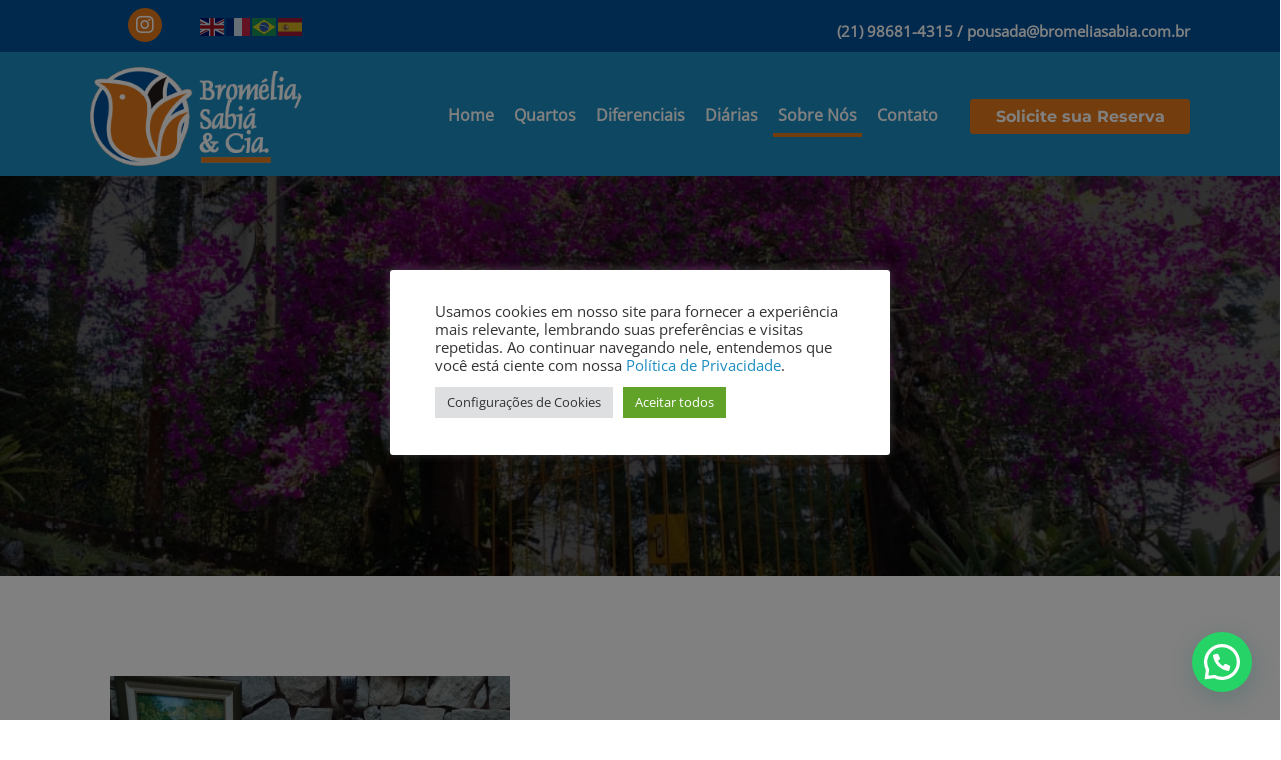

--- FILE ---
content_type: text/html; charset=UTF-8
request_url: https://www.bromeliasabia.com.br/sobre-a-bromelia-sabia-e-cia/
body_size: 33318
content:
<!DOCTYPE html>
<html lang="pt-BR" prefix="og: https://ogp.me/ns#">
<head>
<meta charset="UTF-8">
<script>
var gform;gform||(document.addEventListener("gform_main_scripts_loaded",function(){gform.scriptsLoaded=!0}),document.addEventListener("gform/theme/scripts_loaded",function(){gform.themeScriptsLoaded=!0}),window.addEventListener("DOMContentLoaded",function(){gform.domLoaded=!0}),gform={domLoaded:!1,scriptsLoaded:!1,themeScriptsLoaded:!1,isFormEditor:()=>"function"==typeof InitializeEditor,callIfLoaded:function(o){return!(!gform.domLoaded||!gform.scriptsLoaded||!gform.themeScriptsLoaded&&!gform.isFormEditor()||(gform.isFormEditor()&&console.warn("The use of gform.initializeOnLoaded() is deprecated in the form editor context and will be removed in Gravity Forms 3.1."),o(),0))},initializeOnLoaded:function(o){gform.callIfLoaded(o)||(document.addEventListener("gform_main_scripts_loaded",()=>{gform.scriptsLoaded=!0,gform.callIfLoaded(o)}),document.addEventListener("gform/theme/scripts_loaded",()=>{gform.themeScriptsLoaded=!0,gform.callIfLoaded(o)}),window.addEventListener("DOMContentLoaded",()=>{gform.domLoaded=!0,gform.callIfLoaded(o)}))},hooks:{action:{},filter:{}},addAction:function(o,r,e,t){gform.addHook("action",o,r,e,t)},addFilter:function(o,r,e,t){gform.addHook("filter",o,r,e,t)},doAction:function(o){gform.doHook("action",o,arguments)},applyFilters:function(o){return gform.doHook("filter",o,arguments)},removeAction:function(o,r){gform.removeHook("action",o,r)},removeFilter:function(o,r,e){gform.removeHook("filter",o,r,e)},addHook:function(o,r,e,t,n){null==gform.hooks[o][r]&&(gform.hooks[o][r]=[]);var d=gform.hooks[o][r];null==n&&(n=r+"_"+d.length),gform.hooks[o][r].push({tag:n,callable:e,priority:t=null==t?10:t})},doHook:function(r,o,e){var t;if(e=Array.prototype.slice.call(e,1),null!=gform.hooks[r][o]&&((o=gform.hooks[r][o]).sort(function(o,r){return o.priority-r.priority}),o.forEach(function(o){"function"!=typeof(t=o.callable)&&(t=window[t]),"action"==r?t.apply(null,e):e[0]=t.apply(null,e)})),"filter"==r)return e[0]},removeHook:function(o,r,t,n){var e;null!=gform.hooks[o][r]&&(e=(e=gform.hooks[o][r]).filter(function(o,r,e){return!!(null!=n&&n!=o.tag||null!=t&&t!=o.priority)}),gform.hooks[o][r]=e)}});
</script>

<meta name="viewport" content="width=device-width, initial-scale=1">
	<link rel="profile" href="https://gmpg.org/xfn/11"> 
	<link rel="preload" href="https://www.bromeliasabia.com.br/wp-content/astra-local-fonts/montserrat/JTUHjIg1_i6t8kCHKm4532VJOt5-QNFgpCuM73w5aXo.woff2" as="font" type="font/woff2" crossorigin><link rel="preload" href="https://www.bromeliasabia.com.br/wp-content/astra-local-fonts/open-sans/memSYaGs126MiZpBA-UvWbX2vVnXBbObj2OVZyOOSr4dVJWUgsjZ0B4gaVI.woff2" as="font" type="font/woff2" crossorigin><link rel="preload" href="https://www.bromeliasabia.com.br/wp-content/astra-local-fonts/roboto/KFOMCnqEu92Fr1ME7kSn66aGLdTylUAMQXC89YmC2DPNWubEbVmUiAo.woff2" as="font" type="font/woff2" crossorigin><link rel="preload" href="https://www.bromeliasabia.com.br/wp-content/astra-local-fonts/rufina/Yq6W-LyURyLy-aKKHztwu8Zf.woff2" as="font" type="font/woff2" crossorigin>
<!-- Otimização para mecanismos de pesquisa pelo Rank Math - https://rankmath.com/ -->
<title>Bromélia Sabia &amp; Cia - a pousada número um da região</title><link rel="preload" data-rocket-preload as="image" href="https://www.bromeliasabia.com.br/wp-content/uploads/2021/11/bromelia-portao.jpg" fetchpriority="high">
<meta name="description" content="A Bromélia Sabia &amp; Cia é um projeto arquitetônico, transformado numa Pousada acolhedora para visitantes da Serra dos Órgãos, em Teresópolis."/>
<meta name="robots" content="index, follow, max-snippet:-1, max-video-preview:-1, max-image-preview:large"/>
<link rel="canonical" href="https://www.bromeliasabia.com.br/sobre-a-bromelia-sabia-e-cia/" />
<meta property="og:locale" content="pt_BR" />
<meta property="og:type" content="article" />
<meta property="og:title" content="Bromélia Sabia &amp; Cia - a pousada número um da região" />
<meta property="og:description" content="A Bromélia Sabia &amp; Cia é um projeto arquitetônico, transformado numa Pousada acolhedora para visitantes da Serra dos Órgãos, em Teresópolis." />
<meta property="og:url" content="https://www.bromeliasabia.com.br/sobre-a-bromelia-sabia-e-cia/" />
<meta property="og:site_name" content="Bromélia Sabiá &amp; Cia" />
<meta property="og:updated_time" content="2021-11-29T12:20:35-03:00" />
<meta property="og:image" content="https://www.bromeliasabia.com.br/wp-content/uploads/2021/10/int3new-scaled.jpg" />
<meta property="og:image:secure_url" content="https://www.bromeliasabia.com.br/wp-content/uploads/2021/10/int3new-scaled.jpg" />
<meta property="og:image:width" content="1500" />
<meta property="og:image:height" content="2000" />
<meta property="og:image:alt" content="bromelia sabia" />
<meta property="og:image:type" content="image/jpeg" />
<meta property="article:published_time" content="2021-06-16T14:06:34-03:00" />
<meta property="article:modified_time" content="2021-11-29T12:20:35-03:00" />
<meta name="twitter:card" content="summary_large_image" />
<meta name="twitter:title" content="Bromélia Sabia &amp; Cia - a pousada número um da região" />
<meta name="twitter:description" content="A Bromélia Sabia &amp; Cia é um projeto arquitetônico, transformado numa Pousada acolhedora para visitantes da Serra dos Órgãos, em Teresópolis." />
<meta name="twitter:image" content="https://www.bromeliasabia.com.br/wp-content/uploads/2021/10/int3new-scaled.jpg" />
<meta name="twitter:label1" content="Tempo para leitura" />
<meta name="twitter:data1" content="2 minutos" />
<script type="application/ld+json" class="rank-math-schema">{"@context":"https://schema.org","@graph":[{"@type":["LodgingBusiness","Organization"],"@id":"https://www.bromeliasabia.com.br/#organization","name":"Brom\u00e9lia Sabi\u00e1 &amp; Cia","url":"https://www.bromeliasabia.com.br","logo":{"@type":"ImageObject","@id":"https://www.bromeliasabia.com.br/#logo","url":"https://www.bromeliasabia.com.br/wp-content/uploads/2021/10/bromelia.gif","contentUrl":"https://www.bromeliasabia.com.br/wp-content/uploads/2021/10/bromelia.gif","caption":"Brom\u00e9lia Sabi\u00e1 &amp; Cia","inLanguage":"pt-BR","width":"286","height":"129"},"openingHours":["Monday,Tuesday,Wednesday,Thursday,Friday,Saturday,Sunday 09:00-17:00"],"image":{"@id":"https://www.bromeliasabia.com.br/#logo"}},{"@type":"WebSite","@id":"https://www.bromeliasabia.com.br/#website","url":"https://www.bromeliasabia.com.br","name":"Brom\u00e9lia Sabi\u00e1 &amp; Cia","publisher":{"@id":"https://www.bromeliasabia.com.br/#organization"},"inLanguage":"pt-BR"},{"@type":"ImageObject","@id":"https://www.bromeliasabia.com.br/wp-content/uploads/2021/10/int3new-scaled.jpg","url":"https://www.bromeliasabia.com.br/wp-content/uploads/2021/10/int3new-scaled.jpg","width":"200","height":"200","inLanguage":"pt-BR"},{"@type":"BreadcrumbList","@id":"https://www.bromeliasabia.com.br/sobre-a-bromelia-sabia-e-cia/#breadcrumb","itemListElement":[{"@type":"ListItem","position":"1","item":{"@id":"https://www.bromeliasabia.com.br","name":"Home"}},{"@type":"ListItem","position":"2","item":{"@id":"https://www.bromeliasabia.com.br/sobre-a-bromelia-sabia-e-cia/","name":"Sobre N\u00f3s"}}]},{"@type":"WebPage","@id":"https://www.bromeliasabia.com.br/sobre-a-bromelia-sabia-e-cia/#webpage","url":"https://www.bromeliasabia.com.br/sobre-a-bromelia-sabia-e-cia/","name":"Brom\u00e9lia Sabia &amp; Cia - a pousada n\u00famero um da regi\u00e3o","datePublished":"2021-06-16T14:06:34-03:00","dateModified":"2021-11-29T12:20:35-03:00","isPartOf":{"@id":"https://www.bromeliasabia.com.br/#website"},"primaryImageOfPage":{"@id":"https://www.bromeliasabia.com.br/wp-content/uploads/2021/10/int3new-scaled.jpg"},"inLanguage":"pt-BR","breadcrumb":{"@id":"https://www.bromeliasabia.com.br/sobre-a-bromelia-sabia-e-cia/#breadcrumb"}},{"@type":"Person","@id":"https://www.bromeliasabia.com.br/author/admin/","name":"hostnet","url":"https://www.bromeliasabia.com.br/author/admin/","image":{"@type":"ImageObject","@id":"https://secure.gravatar.com/avatar/7b1a6b74b0182a0eb2da72fa1d86bdfa83576e56b7419b354b7ec53b5f75d91d?s=96&amp;d=mm&amp;r=g","url":"https://secure.gravatar.com/avatar/7b1a6b74b0182a0eb2da72fa1d86bdfa83576e56b7419b354b7ec53b5f75d91d?s=96&amp;d=mm&amp;r=g","caption":"hostnet","inLanguage":"pt-BR"},"worksFor":{"@id":"https://www.bromeliasabia.com.br/#organization"}},{"@type":"Article","headline":"Brom\u00e9lia Sabia &amp; Cia - a pousada n\u00famero um da regi\u00e3o","keywords":"bromelia sabia","datePublished":"2021-06-16T14:06:34-03:00","dateModified":"2021-11-29T12:20:35-03:00","author":{"@id":"https://www.bromeliasabia.com.br/author/admin/","name":"hostnet"},"publisher":{"@id":"https://www.bromeliasabia.com.br/#organization"},"description":"A Brom\u00e9lia Sabia &amp; Cia \u00e9 um projeto arquitet\u00f4nico, transformado numa Pousada acolhedora para visitantes da Serra dos \u00d3rg\u00e3os, em Teres\u00f3polis.","name":"Brom\u00e9lia Sabia &amp; Cia - a pousada n\u00famero um da regi\u00e3o","@id":"https://www.bromeliasabia.com.br/sobre-a-bromelia-sabia-e-cia/#richSnippet","isPartOf":{"@id":"https://www.bromeliasabia.com.br/sobre-a-bromelia-sabia-e-cia/#webpage"},"image":{"@id":"https://www.bromeliasabia.com.br/wp-content/uploads/2021/10/int3new-scaled.jpg"},"inLanguage":"pt-BR","mainEntityOfPage":{"@id":"https://www.bromeliasabia.com.br/sobre-a-bromelia-sabia-e-cia/#webpage"}}]}</script>
<!-- /Plugin de SEO Rank Math para WordPress -->

<link rel='dns-prefetch' href='//pro.fontawesome.com' />
<link rel="alternate" type="application/rss+xml" title="Feed para Bromélia Sabiá &amp; Cia &raquo;" href="https://www.bromeliasabia.com.br/feed/" />
<link rel="alternate" type="application/rss+xml" title="Feed de comentários para Bromélia Sabiá &amp; Cia &raquo;" href="https://www.bromeliasabia.com.br/comments/feed/" />
<link rel="alternate" title="oEmbed (JSON)" type="application/json+oembed" href="https://www.bromeliasabia.com.br/wp-json/oembed/1.0/embed?url=https%3A%2F%2Fwww.bromeliasabia.com.br%2Fsobre-a-bromelia-sabia-e-cia%2F" />
<link rel="alternate" title="oEmbed (XML)" type="text/xml+oembed" href="https://www.bromeliasabia.com.br/wp-json/oembed/1.0/embed?url=https%3A%2F%2Fwww.bromeliasabia.com.br%2Fsobre-a-bromelia-sabia-e-cia%2F&#038;format=xml" />
		<!-- This site uses the Google Analytics by MonsterInsights plugin v9.11.1 - Using Analytics tracking - https://www.monsterinsights.com/ -->
		<!-- Note: MonsterInsights is not currently configured on this site. The site owner needs to authenticate with Google Analytics in the MonsterInsights settings panel. -->
					<!-- No tracking code set -->
				<!-- / Google Analytics by MonsterInsights -->
		<style id='wp-img-auto-sizes-contain-inline-css'>
img:is([sizes=auto i],[sizes^="auto," i]){contain-intrinsic-size:3000px 1500px}
/*# sourceURL=wp-img-auto-sizes-contain-inline-css */
</style>
<link rel='stylesheet' id='astra-bb-builder-css' href='https://www.bromeliasabia.com.br/wp-content/themes/astra/assets/css/minified/compatibility/page-builder/bb-plugin.min.css?ver=4.12.0' media='all' />
<link rel='stylesheet' id='astra-theme-css-css' href='https://www.bromeliasabia.com.br/wp-content/themes/astra/assets/css/minified/frontend.min.css?ver=4.12.0' media='all' />
<style id='astra-theme-css-inline-css'>
.ast-no-sidebar .entry-content .alignfull {margin-left: calc( -50vw + 50%);margin-right: calc( -50vw + 50%);max-width: 100vw;width: 100vw;}.ast-no-sidebar .entry-content .alignwide {margin-left: calc(-41vw + 50%);margin-right: calc(-41vw + 50%);max-width: unset;width: unset;}.ast-no-sidebar .entry-content .alignfull .alignfull,.ast-no-sidebar .entry-content .alignfull .alignwide,.ast-no-sidebar .entry-content .alignwide .alignfull,.ast-no-sidebar .entry-content .alignwide .alignwide,.ast-no-sidebar .entry-content .wp-block-column .alignfull,.ast-no-sidebar .entry-content .wp-block-column .alignwide{width: 100%;margin-left: auto;margin-right: auto;}.wp-block-gallery,.blocks-gallery-grid {margin: 0;}.wp-block-separator {max-width: 100px;}.wp-block-separator.is-style-wide,.wp-block-separator.is-style-dots {max-width: none;}.entry-content .has-2-columns .wp-block-column:first-child {padding-right: 10px;}.entry-content .has-2-columns .wp-block-column:last-child {padding-left: 10px;}@media (max-width: 782px) {.entry-content .wp-block-columns .wp-block-column {flex-basis: 100%;}.entry-content .has-2-columns .wp-block-column:first-child {padding-right: 0;}.entry-content .has-2-columns .wp-block-column:last-child {padding-left: 0;}}body .entry-content .wp-block-latest-posts {margin-left: 0;}body .entry-content .wp-block-latest-posts li {list-style: none;}.ast-no-sidebar .ast-container .entry-content .wp-block-latest-posts {margin-left: 0;}.ast-header-break-point .entry-content .alignwide {margin-left: auto;margin-right: auto;}.entry-content .blocks-gallery-item img {margin-bottom: auto;}.wp-block-pullquote {border-top: 4px solid #555d66;border-bottom: 4px solid #555d66;color: #40464d;}:root{--ast-post-nav-space:0;--ast-container-default-xlg-padding:6.67em;--ast-container-default-lg-padding:5.67em;--ast-container-default-slg-padding:4.34em;--ast-container-default-md-padding:3.34em;--ast-container-default-sm-padding:6.67em;--ast-container-default-xs-padding:2.4em;--ast-container-default-xxs-padding:1.4em;--ast-code-block-background:#EEEEEE;--ast-comment-inputs-background:#FAFAFA;--ast-normal-container-width:1200px;--ast-narrow-container-width:750px;--ast-blog-title-font-weight:normal;--ast-blog-meta-weight:inherit;--ast-global-color-primary:var(--ast-global-color-5);--ast-global-color-secondary:var(--ast-global-color-4);--ast-global-color-alternate-background:var(--ast-global-color-7);--ast-global-color-subtle-background:var(--ast-global-color-6);--ast-bg-style-guide:var( --ast-global-color-secondary,--ast-global-color-5 );--ast-shadow-style-guide:0px 0px 4px 0 #00000057;--ast-global-dark-bg-style:#fff;--ast-global-dark-lfs:#fbfbfb;--ast-widget-bg-color:#fafafa;--ast-wc-container-head-bg-color:#fbfbfb;--ast-title-layout-bg:#eeeeee;--ast-search-border-color:#e7e7e7;--ast-lifter-hover-bg:#e6e6e6;--ast-gallery-block-color:#000;--srfm-color-input-label:var(--ast-global-color-2);}html{font-size:93.75%;}a,.page-title{color:var(--ast-global-color-3);}a:hover,a:focus{color:var(--ast-global-color-4);}body,button,input,select,textarea,.ast-button,.ast-custom-button{font-family:'Open Sans',sans-serif;font-weight:400;font-size:15px;font-size:1rem;}blockquote{color:#1c1c1c;}h1,h2,h3,h4,h5,h6,.entry-content :where(h1,h2,h3,h4,h5,h6),.site-title,.site-title a{font-family:'Roboto',sans-serif;font-weight:400;}.site-title{font-size:35px;font-size:2.3333333333333rem;display:none;}.site-header .site-description{font-size:15px;font-size:1rem;display:none;}.entry-title{font-size:30px;font-size:2rem;}.archive .ast-article-post .ast-article-inner,.blog .ast-article-post .ast-article-inner,.archive .ast-article-post .ast-article-inner:hover,.blog .ast-article-post .ast-article-inner:hover{overflow:hidden;}h1,.entry-content :where(h1){font-size:50px;font-size:3.3333333333333rem;font-family:'Roboto',sans-serif;line-height:1.4em;}h2,.entry-content :where(h2){font-size:40px;font-size:2.6666666666667rem;font-family:'Roboto',sans-serif;line-height:1.3em;}h3,.entry-content :where(h3){font-size:30px;font-size:2rem;font-family:'Roboto',sans-serif;line-height:1.3em;}h4,.entry-content :where(h4){font-size:24px;font-size:1.6rem;line-height:1.2em;font-family:'Roboto',sans-serif;}h5,.entry-content :where(h5){font-size:20px;font-size:1.3333333333333rem;line-height:1.2em;font-family:'Roboto',sans-serif;}h6,.entry-content :where(h6){font-size:15px;font-size:1rem;line-height:1.25em;font-family:'Roboto',sans-serif;}::selection{background-color:#e77919;color:#000000;}body,h1,h2,h3,h4,h5,h6,.entry-title a,.entry-content :where(h1,h2,h3,h4,h5,h6){color:#676767;}.tagcloud a:hover,.tagcloud a:focus,.tagcloud a.current-item{color:#ffffff;border-color:var(--ast-global-color-3);background-color:var(--ast-global-color-3);}input:focus,input[type="text"]:focus,input[type="email"]:focus,input[type="url"]:focus,input[type="password"]:focus,input[type="reset"]:focus,input[type="search"]:focus,textarea:focus{border-color:var(--ast-global-color-3);}input[type="radio"]:checked,input[type=reset],input[type="checkbox"]:checked,input[type="checkbox"]:hover:checked,input[type="checkbox"]:focus:checked,input[type=range]::-webkit-slider-thumb{border-color:var(--ast-global-color-3);background-color:var(--ast-global-color-3);box-shadow:none;}.site-footer a:hover + .post-count,.site-footer a:focus + .post-count{background:var(--ast-global-color-3);border-color:var(--ast-global-color-3);}.single .nav-links .nav-previous,.single .nav-links .nav-next{color:var(--ast-global-color-3);}.entry-meta,.entry-meta *{line-height:1.45;color:var(--ast-global-color-3);}.entry-meta a:not(.ast-button):hover,.entry-meta a:not(.ast-button):hover *,.entry-meta a:not(.ast-button):focus,.entry-meta a:not(.ast-button):focus *,.page-links > .page-link,.page-links .page-link:hover,.post-navigation a:hover{color:var(--ast-global-color-4);}#cat option,.secondary .calendar_wrap thead a,.secondary .calendar_wrap thead a:visited{color:var(--ast-global-color-3);}.secondary .calendar_wrap #today,.ast-progress-val span{background:var(--ast-global-color-3);}.secondary a:hover + .post-count,.secondary a:focus + .post-count{background:var(--ast-global-color-3);border-color:var(--ast-global-color-3);}.calendar_wrap #today > a{color:#ffffff;}.page-links .page-link,.single .post-navigation a{color:var(--ast-global-color-3);}.ast-search-menu-icon .search-form button.search-submit{padding:0 4px;}.ast-search-menu-icon form.search-form{padding-right:0;}.ast-search-menu-icon.slide-search input.search-field{width:0;}.ast-header-search .ast-search-menu-icon.ast-dropdown-active .search-form,.ast-header-search .ast-search-menu-icon.ast-dropdown-active .search-field:focus{transition:all 0.2s;}.search-form input.search-field:focus{outline:none;}.widget-title,.widget .wp-block-heading{font-size:21px;font-size:1.4rem;color:#676767;}.single .ast-author-details .author-title{color:var(--ast-global-color-4);}.ast-search-menu-icon.slide-search a:focus-visible:focus-visible,.astra-search-icon:focus-visible,#close:focus-visible,a:focus-visible,.ast-menu-toggle:focus-visible,.site .skip-link:focus-visible,.wp-block-loginout input:focus-visible,.wp-block-search.wp-block-search__button-inside .wp-block-search__inside-wrapper,.ast-header-navigation-arrow:focus-visible,.ast-orders-table__row .ast-orders-table__cell:focus-visible,a#ast-apply-coupon:focus-visible,#ast-apply-coupon:focus-visible,#close:focus-visible,.button.search-submit:focus-visible,#search_submit:focus,.normal-search:focus-visible,.ast-header-account-wrap:focus-visible,.astra-cart-drawer-close:focus,.ast-single-variation:focus,.ast-button:focus,.ast-builder-button-wrap:has(.ast-custom-button-link:focus),.ast-builder-button-wrap .ast-custom-button-link:focus{outline-style:dotted;outline-color:inherit;outline-width:thin;}input:focus,input[type="text"]:focus,input[type="email"]:focus,input[type="url"]:focus,input[type="password"]:focus,input[type="reset"]:focus,input[type="search"]:focus,input[type="number"]:focus,textarea:focus,.wp-block-search__input:focus,[data-section="section-header-mobile-trigger"] .ast-button-wrap .ast-mobile-menu-trigger-minimal:focus,.ast-mobile-popup-drawer.active .menu-toggle-close:focus,#ast-scroll-top:focus,#coupon_code:focus,#ast-coupon-code:focus{border-style:dotted;border-color:inherit;border-width:thin;}input{outline:none;}.ast-logo-title-inline .site-logo-img{padding-right:1em;}body .ast-oembed-container *{position:absolute;top:0;width:100%;height:100%;left:0;}body .wp-block-embed-pocket-casts .ast-oembed-container *{position:unset;}.ast-single-post-featured-section + article {margin-top: 2em;}.site-content .ast-single-post-featured-section img {width: 100%;overflow: hidden;object-fit: cover;}.site > .ast-single-related-posts-container {margin-top: 0;}@media (min-width: 922px) {.ast-desktop .ast-container--narrow {max-width: var(--ast-narrow-container-width);margin: 0 auto;}}.ast-page-builder-template .hentry {margin: 0;}.ast-page-builder-template .site-content > .ast-container {max-width: 100%;padding: 0;}.ast-page-builder-template .site .site-content #primary {padding: 0;margin: 0;}.ast-page-builder-template .no-results {text-align: center;margin: 4em auto;}.ast-page-builder-template .ast-pagination {padding: 2em;}.ast-page-builder-template .entry-header.ast-no-title.ast-no-thumbnail {margin-top: 0;}.ast-page-builder-template .entry-header.ast-header-without-markup {margin-top: 0;margin-bottom: 0;}.ast-page-builder-template .entry-header.ast-no-title.ast-no-meta {margin-bottom: 0;}.ast-page-builder-template.single .post-navigation {padding-bottom: 2em;}.ast-page-builder-template.single-post .site-content > .ast-container {max-width: 100%;}.ast-page-builder-template .entry-header {margin-top: 4em;margin-left: auto;margin-right: auto;padding-left: 20px;padding-right: 20px;}.single.ast-page-builder-template .entry-header {padding-left: 20px;padding-right: 20px;}.ast-page-builder-template .ast-archive-description {margin: 4em auto 0;padding-left: 20px;padding-right: 20px;}.ast-page-builder-template.ast-no-sidebar .entry-content .alignwide {margin-left: 0;margin-right: 0;}@media (max-width:921.9px){#ast-desktop-header{display:none;}}@media (min-width:922px){#ast-mobile-header{display:none;}}.wp-block-buttons.aligncenter{justify-content:center;}@media (max-width:921px){.ast-theme-transparent-header #primary,.ast-theme-transparent-header #secondary{padding:0;}}@media (max-width:921px){.ast-plain-container.ast-no-sidebar #primary{padding:0;}}.ast-plain-container.ast-no-sidebar #primary{margin-top:0;margin-bottom:0;}@media (min-width:1200px){.wp-block-group .has-background{padding:20px;}}@media (min-width:1200px){.ast-no-sidebar.ast-separate-container .entry-content .wp-block-group.alignwide,.ast-no-sidebar.ast-separate-container .entry-content .wp-block-cover.alignwide{margin-left:-20px;margin-right:-20px;padding-left:20px;padding-right:20px;}.ast-no-sidebar.ast-separate-container .entry-content .wp-block-cover.alignfull,.ast-no-sidebar.ast-separate-container .entry-content .wp-block-group.alignfull{margin-left:-6.67em;margin-right:-6.67em;padding-left:6.67em;padding-right:6.67em;}}@media (min-width:1200px){.wp-block-cover-image.alignwide .wp-block-cover__inner-container,.wp-block-cover.alignwide .wp-block-cover__inner-container,.wp-block-cover-image.alignfull .wp-block-cover__inner-container,.wp-block-cover.alignfull .wp-block-cover__inner-container{width:100%;}}.wp-block-columns{margin-bottom:unset;}.wp-block-image.size-full{margin:2rem 0;}.wp-block-separator.has-background{padding:0;}.wp-block-gallery{margin-bottom:1.6em;}.wp-block-group{padding-top:4em;padding-bottom:4em;}.wp-block-group__inner-container .wp-block-columns:last-child,.wp-block-group__inner-container :last-child,.wp-block-table table{margin-bottom:0;}.blocks-gallery-grid{width:100%;}.wp-block-navigation-link__content{padding:5px 0;}.wp-block-group .wp-block-group .has-text-align-center,.wp-block-group .wp-block-column .has-text-align-center{max-width:100%;}.has-text-align-center{margin:0 auto;}@media (min-width:1200px){.wp-block-cover__inner-container,.alignwide .wp-block-group__inner-container,.alignfull .wp-block-group__inner-container{max-width:1200px;margin:0 auto;}.wp-block-group.alignnone,.wp-block-group.aligncenter,.wp-block-group.alignleft,.wp-block-group.alignright,.wp-block-group.alignwide,.wp-block-columns.alignwide{margin:2rem 0 1rem 0;}}@media (max-width:1200px){.wp-block-group{padding:3em;}.wp-block-group .wp-block-group{padding:1.5em;}.wp-block-columns,.wp-block-column{margin:1rem 0;}}@media (min-width:921px){.wp-block-columns .wp-block-group{padding:2em;}}@media (max-width:544px){.wp-block-cover-image .wp-block-cover__inner-container,.wp-block-cover .wp-block-cover__inner-container{width:unset;}.wp-block-cover,.wp-block-cover-image{padding:2em 0;}.wp-block-group,.wp-block-cover{padding:2em;}.wp-block-media-text__media img,.wp-block-media-text__media video{width:unset;max-width:100%;}.wp-block-media-text.has-background .wp-block-media-text__content{padding:1em;}}.wp-block-image.aligncenter{margin-left:auto;margin-right:auto;}.wp-block-table.aligncenter{margin-left:auto;margin-right:auto;}@media (min-width:544px){.entry-content .wp-block-media-text.has-media-on-the-right .wp-block-media-text__content{padding:0 8% 0 0;}.entry-content .wp-block-media-text .wp-block-media-text__content{padding:0 0 0 8%;}.ast-plain-container .site-content .entry-content .has-custom-content-position.is-position-bottom-left > *,.ast-plain-container .site-content .entry-content .has-custom-content-position.is-position-bottom-right > *,.ast-plain-container .site-content .entry-content .has-custom-content-position.is-position-top-left > *,.ast-plain-container .site-content .entry-content .has-custom-content-position.is-position-top-right > *,.ast-plain-container .site-content .entry-content .has-custom-content-position.is-position-center-right > *,.ast-plain-container .site-content .entry-content .has-custom-content-position.is-position-center-left > *{margin:0;}}@media (max-width:544px){.entry-content .wp-block-media-text .wp-block-media-text__content{padding:8% 0;}.wp-block-media-text .wp-block-media-text__media img{width:auto;max-width:100%;}}.wp-block-buttons .wp-block-button.is-style-outline .wp-block-button__link.wp-element-button,.ast-outline-button,.wp-block-uagb-buttons-child .uagb-buttons-repeater.ast-outline-button{border-color:var(--ast-global-color-2);border-top-width:2px;border-right-width:2px;border-bottom-width:2px;border-left-width:2px;font-family:'Montserrat',sans-serif;font-weight:700;font-size:12px;font-size:0.8rem;line-height:1em;border-top-left-radius:0px;border-top-right-radius:0px;border-bottom-right-radius:0px;border-bottom-left-radius:0px;}.wp-block-button.is-style-outline .wp-block-button__link:hover,.wp-block-buttons .wp-block-button.is-style-outline .wp-block-button__link:focus,.wp-block-buttons .wp-block-button.is-style-outline > .wp-block-button__link:not(.has-text-color):hover,.wp-block-buttons .wp-block-button.wp-block-button__link.is-style-outline:not(.has-text-color):hover,.ast-outline-button:hover,.ast-outline-button:focus,.wp-block-uagb-buttons-child .uagb-buttons-repeater.ast-outline-button:hover,.wp-block-uagb-buttons-child .uagb-buttons-repeater.ast-outline-button:focus{background-color:var(--ast-global-color-2);}.wp-block-button .wp-block-button__link.wp-element-button.is-style-outline:not(.has-background),.wp-block-button.is-style-outline>.wp-block-button__link.wp-element-button:not(.has-background),.ast-outline-button{background-color:var(--ast-global-color-2);}.entry-content[data-ast-blocks-layout] > figure{margin-bottom:1em;}@media (max-width:921px){.ast-left-sidebar #content > .ast-container{display:flex;flex-direction:column-reverse;width:100%;}.ast-separate-container .ast-article-post,.ast-separate-container .ast-article-single{padding:1.5em 2.14em;}.ast-author-box img.avatar{margin:20px 0 0 0;}}@media (min-width:922px){.ast-separate-container.ast-right-sidebar #primary,.ast-separate-container.ast-left-sidebar #primary{border:0;}.search-no-results.ast-separate-container #primary{margin-bottom:4em;}}.wp-block-button .wp-block-button__link{color:#ffffff;}.wp-block-button .wp-block-button__link:hover,.wp-block-button .wp-block-button__link:focus{color:#ffffff;background-color:var(--ast-global-color-2);border-color:var(--ast-global-color-2);}.wp-block-button .wp-block-button__link{border-top-width:0;border-right-width:0;border-left-width:0;border-bottom-width:0;border-color:var(--ast-global-color-2);background-color:var(--ast-global-color-2);color:#ffffff;font-family:'Montserrat',sans-serif;font-weight:700;line-height:1em;text-transform:uppercase;letter-spacing:2px;font-size:12px;font-size:0.8rem;border-top-left-radius:0px;border-top-right-radius:0px;border-bottom-right-radius:0px;border-bottom-left-radius:0px;padding-top:20px;padding-right:30px;padding-bottom:20px;padding-left:30px;}.menu-toggle,button,.ast-button,.ast-custom-button,.button,input#submit,input[type="button"],input[type="submit"],input[type="reset"]{border-style:solid;border-top-width:0;border-right-width:0;border-left-width:0;border-bottom-width:0;color:#ffffff;border-color:var(--ast-global-color-2);background-color:var(--ast-global-color-2);padding-top:20px;padding-right:30px;padding-bottom:20px;padding-left:30px;font-family:'Montserrat',sans-serif;font-weight:700;font-size:12px;font-size:0.8rem;line-height:1em;text-transform:uppercase;letter-spacing:2px;border-top-left-radius:0px;border-top-right-radius:0px;border-bottom-right-radius:0px;border-bottom-left-radius:0px;}button:focus,.menu-toggle:hover,button:hover,.ast-button:hover,.ast-custom-button:hover .button:hover,.ast-custom-button:hover ,input[type=reset]:hover,input[type=reset]:focus,input#submit:hover,input#submit:focus,input[type="button"]:hover,input[type="button"]:focus,input[type="submit"]:hover,input[type="submit"]:focus{color:#ffffff;background-color:var(--ast-global-color-2);border-color:var(--ast-global-color-2);}@media (max-width:921px){.ast-mobile-header-stack .main-header-bar .ast-search-menu-icon{display:inline-block;}.ast-header-break-point.ast-header-custom-item-outside .ast-mobile-header-stack .main-header-bar .ast-search-icon{margin:0;}.ast-comment-avatar-wrap img{max-width:2.5em;}.ast-comment-meta{padding:0 1.8888em 1.3333em;}.ast-separate-container .ast-comment-list li.depth-1{padding:1.5em 2.14em;}.ast-separate-container .comment-respond{padding:2em 2.14em;}}@media (min-width:544px){.ast-container{max-width:100%;}}@media (max-width:544px){.ast-separate-container .ast-article-post,.ast-separate-container .ast-article-single,.ast-separate-container .comments-title,.ast-separate-container .ast-archive-description{padding:1.5em 1em;}.ast-separate-container #content .ast-container{padding-left:0.54em;padding-right:0.54em;}.ast-separate-container .ast-comment-list .bypostauthor{padding:.5em;}.ast-search-menu-icon.ast-dropdown-active .search-field{width:170px;}} #ast-mobile-header .ast-site-header-cart-li a{pointer-events:none;}.ast-no-sidebar.ast-separate-container .entry-content .alignfull {margin-left: -6.67em;margin-right: -6.67em;width: auto;}@media (max-width: 1200px) {.ast-no-sidebar.ast-separate-container .entry-content .alignfull {margin-left: -2.4em;margin-right: -2.4em;}}@media (max-width: 768px) {.ast-no-sidebar.ast-separate-container .entry-content .alignfull {margin-left: -2.14em;margin-right: -2.14em;}}@media (max-width: 544px) {.ast-no-sidebar.ast-separate-container .entry-content .alignfull {margin-left: -1em;margin-right: -1em;}}.ast-no-sidebar.ast-separate-container .entry-content .alignwide {margin-left: -20px;margin-right: -20px;}.ast-no-sidebar.ast-separate-container .entry-content .wp-block-column .alignfull,.ast-no-sidebar.ast-separate-container .entry-content .wp-block-column .alignwide {margin-left: auto;margin-right: auto;width: 100%;}@media (max-width:921px){.site-title{display:none;}.site-header .site-description{display:none;}h1,.entry-content :where(h1){font-size:45px;}h2,.entry-content :where(h2){font-size:38px;}h3,.entry-content :where(h3){font-size:22px;}.astra-logo-svg{width:110px;}header .custom-logo-link img,.ast-header-break-point .site-logo-img .custom-mobile-logo-link img{max-width:110px;width:110px;}}@media (max-width:544px){.site-title{display:none;}.site-header .site-description{display:none;}h1,.entry-content :where(h1){font-size:40px;}h2,.entry-content :where(h2){font-size:33px;}h3,.entry-content :where(h3){font-size:20px;}header .custom-logo-link img,.ast-header-break-point .site-branding img,.ast-header-break-point .custom-logo-link img{max-width:95px;width:95px;}.astra-logo-svg{width:95px;}.ast-header-break-point .site-logo-img .custom-mobile-logo-link img{max-width:95px;}}@media (max-width:921px){html{font-size:85.5%;}}@media (max-width:544px){html{font-size:85.5%;}}@media (min-width:922px){.ast-container{max-width:1240px;}}@font-face {font-family: "Astra";src: url(https://www.bromeliasabia.com.br/wp-content/themes/astra/assets/fonts/astra.woff) format("woff"),url(https://www.bromeliasabia.com.br/wp-content/themes/astra/assets/fonts/astra.ttf) format("truetype"),url(https://www.bromeliasabia.com.br/wp-content/themes/astra/assets/fonts/astra.svg#astra) format("svg");font-weight: normal;font-style: normal;font-display: fallback;}@media (min-width:922px){.main-header-menu .sub-menu .menu-item.ast-left-align-sub-menu:hover > .sub-menu,.main-header-menu .sub-menu .menu-item.ast-left-align-sub-menu.focus > .sub-menu{margin-left:-0px;}}.site .comments-area{padding-bottom:3em;}.astra-icon-down_arrow::after {content: "\e900";font-family: Astra;}.astra-icon-close::after {content: "\e5cd";font-family: Astra;}.astra-icon-drag_handle::after {content: "\e25d";font-family: Astra;}.astra-icon-format_align_justify::after {content: "\e235";font-family: Astra;}.astra-icon-menu::after {content: "\e5d2";font-family: Astra;}.astra-icon-reorder::after {content: "\e8fe";font-family: Astra;}.astra-icon-search::after {content: "\e8b6";font-family: Astra;}.astra-icon-zoom_in::after {content: "\e56b";font-family: Astra;}.astra-icon-check-circle::after {content: "\e901";font-family: Astra;}.astra-icon-shopping-cart::after {content: "\f07a";font-family: Astra;}.astra-icon-shopping-bag::after {content: "\f290";font-family: Astra;}.astra-icon-shopping-basket::after {content: "\f291";font-family: Astra;}.astra-icon-circle-o::after {content: "\e903";font-family: Astra;}.astra-icon-certificate::after {content: "\e902";font-family: Astra;}blockquote {padding: 1.2em;}:root .has-ast-global-color-0-color{color:var(--ast-global-color-0);}:root .has-ast-global-color-0-background-color{background-color:var(--ast-global-color-0);}:root .wp-block-button .has-ast-global-color-0-color{color:var(--ast-global-color-0);}:root .wp-block-button .has-ast-global-color-0-background-color{background-color:var(--ast-global-color-0);}:root .has-ast-global-color-1-color{color:var(--ast-global-color-1);}:root .has-ast-global-color-1-background-color{background-color:var(--ast-global-color-1);}:root .wp-block-button .has-ast-global-color-1-color{color:var(--ast-global-color-1);}:root .wp-block-button .has-ast-global-color-1-background-color{background-color:var(--ast-global-color-1);}:root .has-ast-global-color-2-color{color:var(--ast-global-color-2);}:root .has-ast-global-color-2-background-color{background-color:var(--ast-global-color-2);}:root .wp-block-button .has-ast-global-color-2-color{color:var(--ast-global-color-2);}:root .wp-block-button .has-ast-global-color-2-background-color{background-color:var(--ast-global-color-2);}:root .has-ast-global-color-3-color{color:var(--ast-global-color-3);}:root .has-ast-global-color-3-background-color{background-color:var(--ast-global-color-3);}:root .wp-block-button .has-ast-global-color-3-color{color:var(--ast-global-color-3);}:root .wp-block-button .has-ast-global-color-3-background-color{background-color:var(--ast-global-color-3);}:root .has-ast-global-color-4-color{color:var(--ast-global-color-4);}:root .has-ast-global-color-4-background-color{background-color:var(--ast-global-color-4);}:root .wp-block-button .has-ast-global-color-4-color{color:var(--ast-global-color-4);}:root .wp-block-button .has-ast-global-color-4-background-color{background-color:var(--ast-global-color-4);}:root .has-ast-global-color-5-color{color:var(--ast-global-color-5);}:root .has-ast-global-color-5-background-color{background-color:var(--ast-global-color-5);}:root .wp-block-button .has-ast-global-color-5-color{color:var(--ast-global-color-5);}:root .wp-block-button .has-ast-global-color-5-background-color{background-color:var(--ast-global-color-5);}:root .has-ast-global-color-6-color{color:var(--ast-global-color-6);}:root .has-ast-global-color-6-background-color{background-color:var(--ast-global-color-6);}:root .wp-block-button .has-ast-global-color-6-color{color:var(--ast-global-color-6);}:root .wp-block-button .has-ast-global-color-6-background-color{background-color:var(--ast-global-color-6);}:root .has-ast-global-color-7-color{color:var(--ast-global-color-7);}:root .has-ast-global-color-7-background-color{background-color:var(--ast-global-color-7);}:root .wp-block-button .has-ast-global-color-7-color{color:var(--ast-global-color-7);}:root .wp-block-button .has-ast-global-color-7-background-color{background-color:var(--ast-global-color-7);}:root .has-ast-global-color-8-color{color:var(--ast-global-color-8);}:root .has-ast-global-color-8-background-color{background-color:var(--ast-global-color-8);}:root .wp-block-button .has-ast-global-color-8-color{color:var(--ast-global-color-8);}:root .wp-block-button .has-ast-global-color-8-background-color{background-color:var(--ast-global-color-8);}:root{--ast-global-color-0:#ffffff;--ast-global-color-1:#000000;--ast-global-color-2:#e77919;--ast-global-color-3:#1b8dc2;--ast-global-color-4:#005198;--ast-global-color-5:#FFFFFF;--ast-global-color-6:#F2F5F7;--ast-global-color-7:#424242;--ast-global-color-8:#000000;}:root {--ast-border-color : #dddddd;}.ast-single-entry-banner {-js-display: flex;display: flex;flex-direction: column;justify-content: center;text-align: center;position: relative;background: var(--ast-title-layout-bg);}.ast-single-entry-banner[data-banner-layout="layout-1"] {max-width: 1200px;background: inherit;padding: 20px 0;}.ast-single-entry-banner[data-banner-width-type="custom"] {margin: 0 auto;width: 100%;}.ast-single-entry-banner + .site-content .entry-header {margin-bottom: 0;}.site .ast-author-avatar {--ast-author-avatar-size: ;}a.ast-underline-text {text-decoration: underline;}.ast-container > .ast-terms-link {position: relative;display: block;}a.ast-button.ast-badge-tax {padding: 4px 8px;border-radius: 3px;font-size: inherit;}header.entry-header{text-align:left;}header.entry-header .entry-title{font-size:30px;font-size:2rem;}header.entry-header > *:not(:last-child){margin-bottom:10px;}@media (max-width:921px){header.entry-header{text-align:left;}}@media (max-width:544px){header.entry-header{text-align:left;}}.ast-archive-entry-banner {-js-display: flex;display: flex;flex-direction: column;justify-content: center;text-align: center;position: relative;background: var(--ast-title-layout-bg);}.ast-archive-entry-banner[data-banner-width-type="custom"] {margin: 0 auto;width: 100%;}.ast-archive-entry-banner[data-banner-layout="layout-1"] {background: inherit;padding: 20px 0;text-align: left;}body.archive .ast-archive-description{max-width:1200px;width:100%;text-align:left;padding-top:3em;padding-right:3em;padding-bottom:3em;padding-left:3em;}body.archive .ast-archive-description .ast-archive-title,body.archive .ast-archive-description .ast-archive-title *{font-size:40px;font-size:2.6666666666667rem;text-transform:capitalize;}body.archive .ast-archive-description > *:not(:last-child){margin-bottom:10px;}@media (max-width:921px){body.archive .ast-archive-description{text-align:left;}}@media (max-width:544px){body.archive .ast-archive-description{text-align:left;}}.ast-breadcrumbs .trail-browse,.ast-breadcrumbs .trail-items,.ast-breadcrumbs .trail-items li{display:inline-block;margin:0;padding:0;border:none;background:inherit;text-indent:0;text-decoration:none;}.ast-breadcrumbs .trail-browse{font-size:inherit;font-style:inherit;font-weight:inherit;color:inherit;}.ast-breadcrumbs .trail-items{list-style:none;}.trail-items li::after{padding:0 0.3em;content:"\00bb";}.trail-items li:last-of-type::after{display:none;}h1,h2,h3,h4,h5,h6,.entry-content :where(h1,h2,h3,h4,h5,h6){color:#000000;}@media (max-width:921px){.ast-builder-grid-row-container.ast-builder-grid-row-tablet-3-firstrow .ast-builder-grid-row > *:first-child,.ast-builder-grid-row-container.ast-builder-grid-row-tablet-3-lastrow .ast-builder-grid-row > *:last-child{grid-column:1 / -1;}}@media (max-width:544px){.ast-builder-grid-row-container.ast-builder-grid-row-mobile-3-firstrow .ast-builder-grid-row > *:first-child,.ast-builder-grid-row-container.ast-builder-grid-row-mobile-3-lastrow .ast-builder-grid-row > *:last-child{grid-column:1 / -1;}}.ast-builder-layout-element[data-section="title_tagline"]{display:flex;}@media (max-width:921px){.ast-header-break-point .ast-builder-layout-element[data-section="title_tagline"]{display:flex;}}@media (max-width:544px){.ast-header-break-point .ast-builder-layout-element[data-section="title_tagline"]{display:flex;}}.ast-builder-menu-1{font-family:'Rufina',serif;font-weight:700;}.ast-builder-menu-1 .menu-item > .menu-link{color:#000000;}.ast-builder-menu-1 .menu-item > .ast-menu-toggle{color:#000000;}.ast-builder-menu-1 .menu-item:hover > .menu-link,.ast-builder-menu-1 .inline-on-mobile .menu-item:hover > .ast-menu-toggle{color:#676767;}.ast-builder-menu-1 .menu-item:hover > .ast-menu-toggle{color:#676767;}.ast-builder-menu-1 .menu-item.current-menu-item > .menu-link,.ast-builder-menu-1 .inline-on-mobile .menu-item.current-menu-item > .ast-menu-toggle,.ast-builder-menu-1 .current-menu-ancestor > .menu-link{color:#7e8427;}.ast-builder-menu-1 .menu-item.current-menu-item > .ast-menu-toggle{color:#7e8427;}.ast-builder-menu-1 .sub-menu,.ast-builder-menu-1 .inline-on-mobile .sub-menu{border-top-width:2px;border-bottom-width:0px;border-right-width:0px;border-left-width:0px;border-color:#e77919;border-style:solid;border-top-left-radius:0px;border-top-right-radius:0px;border-bottom-right-radius:0px;border-bottom-left-radius:0px;}.ast-builder-menu-1 .sub-menu .sub-menu{top:-2px;}.ast-builder-menu-1 .main-header-menu > .menu-item > .sub-menu,.ast-builder-menu-1 .main-header-menu > .menu-item > .astra-full-megamenu-wrapper{margin-top:0px;}.ast-desktop .ast-builder-menu-1 .main-header-menu > .menu-item > .sub-menu:before,.ast-desktop .ast-builder-menu-1 .main-header-menu > .menu-item > .astra-full-megamenu-wrapper:before{height:calc( 0px + 2px + 5px );}.ast-builder-menu-1 .sub-menu .menu-item:first-of-type > .menu-link,.ast-builder-menu-1 .inline-on-mobile .sub-menu .menu-item:first-of-type > .menu-link{border-top-left-radius:calc(0px - 2px);border-top-right-radius:calc(0px - 2px);}.ast-builder-menu-1 .sub-menu .menu-item:last-of-type > .menu-link,.ast-builder-menu-1 .inline-on-mobile .sub-menu .menu-item:last-of-type > .menu-link{border-bottom-right-radius:calc(0px - 2px);border-bottom-left-radius:calc(0px - 2px);}.ast-desktop .ast-builder-menu-1 .menu-item .sub-menu .menu-link{border-style:none;}@media (max-width:921px){.ast-header-break-point .ast-builder-menu-1 .menu-item.menu-item-has-children > .ast-menu-toggle{top:0;}.ast-builder-menu-1 .inline-on-mobile .menu-item.menu-item-has-children > .ast-menu-toggle{right:-15px;}.ast-builder-menu-1 .menu-item-has-children > .menu-link:after{content:unset;}.ast-builder-menu-1 .main-header-menu > .menu-item > .sub-menu,.ast-builder-menu-1 .main-header-menu > .menu-item > .astra-full-megamenu-wrapper{margin-top:0;}}@media (max-width:544px){.ast-header-break-point .ast-builder-menu-1 .menu-item.menu-item-has-children > .ast-menu-toggle{top:0;}.ast-builder-menu-1 .main-header-menu > .menu-item > .sub-menu,.ast-builder-menu-1 .main-header-menu > .menu-item > .astra-full-megamenu-wrapper{margin-top:0;}}.ast-builder-menu-1{display:flex;}@media (max-width:921px){.ast-header-break-point .ast-builder-menu-1{display:flex;}}@media (max-width:544px){.ast-header-break-point .ast-builder-menu-1{display:flex;}}.ast-builder-html-element img.alignnone{display:inline-block;}.ast-builder-html-element p:first-child{margin-top:0;}.ast-builder-html-element p:last-child{margin-bottom:0;}.ast-header-break-point .main-header-bar .ast-builder-html-element{line-height:1.85714285714286;}.ast-header-html-1 .ast-builder-html-element{color:#7e8427;font-size:15px;font-size:1rem;}.ast-header-html-1{font-size:15px;font-size:1rem;}.ast-header-html-1{display:flex;}@media (max-width:921px){.ast-header-break-point .ast-header-html-1{display:flex;}}@media (max-width:544px){.ast-header-break-point .ast-header-html-1{display:flex;}}.site-footer{background-image:linear-gradient(to right,rgba(217,48,48,0),rgba(217,48,48,0)),url(https://www.bromeliasabia.com.br/wp-content/uploads/2021/10/bg-02-free-img.png);background-repeat:no-repeat;background-position:right center;background-size:cover;background-attachment:scroll;}@media (max-width:921px){.ast-hfb-header .site-footer{padding-left:25px;padding-right:25px;}}@media (max-width:544px){.ast-hfb-header .site-footer{padding-left:20px;padding-right:20px;}}@media (max-width:921px){.site-footer{background-image:url(https://www.bromeliasabia.com.br/wp-content/uploads/2021/10/bg-02-free-img.png);background-repeat:no-repeat;background-position:center center;background-size:cover;background-attachment:scroll;}}@media (max-width:544px){.site-footer{background-image:url(https://www.bromeliasabia.com.br/wp-content/uploads/2021/10/bg-02-free-img.png);background-repeat:no-repeat;background-position:center center;background-size:cover;background-attachment:scroll;}}.fl-row-content-wrap [CLASS*="ast-width-"] {width:100%;}body.fl-theme-builder-header.fl-theme-builder-part.fl-theme-builder-part-part #page{display:block;}.ast-desktop .ast-mega-menu-enabled .ast-builder-menu-1 div:not( .astra-full-megamenu-wrapper) .sub-menu,.ast-builder-menu-1 .inline-on-mobile .sub-menu,.ast-desktop .ast-builder-menu-1 .astra-full-megamenu-wrapper,.ast-desktop .ast-builder-menu-1 .menu-item .sub-menu{box-shadow:0px 4px 10px -2px rgba(0,0,0,0.1);}.ast-desktop .ast-mobile-popup-drawer.active .ast-mobile-popup-inner{max-width:35%;}@media (max-width:921px){.ast-mobile-popup-drawer.active .ast-mobile-popup-inner{max-width:90%;}}@media (max-width:544px){.ast-mobile-popup-drawer.active .ast-mobile-popup-inner{max-width:90%;}}.ast-header-break-point .main-header-bar{border-bottom-width:1px;}@media (min-width:922px){.main-header-bar{border-bottom-width:1px;}}.main-header-menu .menu-item,#astra-footer-menu .menu-item,.main-header-bar .ast-masthead-custom-menu-items{-js-display:flex;display:flex;-webkit-box-pack:center;-webkit-justify-content:center;-moz-box-pack:center;-ms-flex-pack:center;justify-content:center;-webkit-box-orient:vertical;-webkit-box-direction:normal;-webkit-flex-direction:column;-moz-box-orient:vertical;-moz-box-direction:normal;-ms-flex-direction:column;flex-direction:column;}.main-header-menu > .menu-item > .menu-link,#astra-footer-menu > .menu-item > .menu-link{height:100%;-webkit-box-align:center;-webkit-align-items:center;-moz-box-align:center;-ms-flex-align:center;align-items:center;-js-display:flex;display:flex;}.main-header-menu .sub-menu .menu-item.menu-item-has-children > .menu-link:after{position:absolute;right:1em;top:50%;transform:translate(0,-50%) rotate(270deg);}.ast-header-break-point .main-header-bar .main-header-bar-navigation .page_item_has_children > .ast-menu-toggle::before,.ast-header-break-point .main-header-bar .main-header-bar-navigation .menu-item-has-children > .ast-menu-toggle::before,.ast-mobile-popup-drawer .main-header-bar-navigation .menu-item-has-children>.ast-menu-toggle::before,.ast-header-break-point .ast-mobile-header-wrap .main-header-bar-navigation .menu-item-has-children > .ast-menu-toggle::before{font-weight:bold;content:"\e900";font-family:Astra;text-decoration:inherit;display:inline-block;}.ast-header-break-point .main-navigation ul.sub-menu .menu-item .menu-link:before{content:"\e900";font-family:Astra;font-size:.65em;text-decoration:inherit;display:inline-block;transform:translate(0,-2px) rotateZ(270deg);margin-right:5px;}.widget_search .search-form:after{font-family:Astra;font-size:1.2em;font-weight:normal;content:"\e8b6";position:absolute;top:50%;right:15px;transform:translate(0,-50%);}.astra-search-icon::before{content:"\e8b6";font-family:Astra;font-style:normal;font-weight:normal;text-decoration:inherit;text-align:center;-webkit-font-smoothing:antialiased;-moz-osx-font-smoothing:grayscale;z-index:3;}.main-header-bar .main-header-bar-navigation .page_item_has_children > a:after,.main-header-bar .main-header-bar-navigation .menu-item-has-children > a:after,.menu-item-has-children .ast-header-navigation-arrow:after{content:"\e900";display:inline-block;font-family:Astra;font-size:.6rem;font-weight:bold;text-rendering:auto;-webkit-font-smoothing:antialiased;-moz-osx-font-smoothing:grayscale;margin-left:10px;line-height:normal;}.menu-item-has-children .sub-menu .ast-header-navigation-arrow:after{margin-left:0;}.ast-mobile-popup-drawer .main-header-bar-navigation .ast-submenu-expanded>.ast-menu-toggle::before{transform:rotateX(180deg);}.ast-header-break-point .main-header-bar-navigation .menu-item-has-children > .menu-link:after{display:none;}@media (min-width:922px){.ast-builder-menu .main-navigation > ul > li:last-child a{margin-right:0;}}.ast-separate-container .ast-article-inner{background-color:transparent;background-image:none;}.ast-separate-container .ast-article-post{background-color:var(--ast-global-color-5);background-image:none;}@media (max-width:921px){.ast-separate-container .ast-article-post{background-color:var(--ast-global-color-5);background-image:none;}}@media (max-width:544px){.ast-separate-container .ast-article-post{background-color:var(--ast-global-color-5);background-image:none;}}.ast-separate-container .ast-article-single:not(.ast-related-post),.ast-separate-container .error-404,.ast-separate-container .no-results,.single.ast-separate-container.ast-author-meta,.ast-separate-container .related-posts-title-wrapper,.ast-separate-container .comments-count-wrapper,.ast-box-layout.ast-plain-container .site-content,.ast-padded-layout.ast-plain-container .site-content,.ast-separate-container .ast-archive-description,.ast-separate-container .comments-area .comment-respond,.ast-separate-container .comments-area .ast-comment-list li,.ast-separate-container .comments-area .comments-title{background-color:var(--ast-global-color-5);background-image:none;}@media (max-width:921px){.ast-separate-container .ast-article-single:not(.ast-related-post),.ast-separate-container .error-404,.ast-separate-container .no-results,.single.ast-separate-container.ast-author-meta,.ast-separate-container .related-posts-title-wrapper,.ast-separate-container .comments-count-wrapper,.ast-box-layout.ast-plain-container .site-content,.ast-padded-layout.ast-plain-container .site-content,.ast-separate-container .ast-archive-description{background-color:var(--ast-global-color-5);background-image:none;}}@media (max-width:544px){.ast-separate-container .ast-article-single:not(.ast-related-post),.ast-separate-container .error-404,.ast-separate-container .no-results,.single.ast-separate-container.ast-author-meta,.ast-separate-container .related-posts-title-wrapper,.ast-separate-container .comments-count-wrapper,.ast-box-layout.ast-plain-container .site-content,.ast-padded-layout.ast-plain-container .site-content,.ast-separate-container .ast-archive-description{background-color:var(--ast-global-color-5);background-image:none;}}.ast-separate-container.ast-two-container #secondary .widget{background-color:var(--ast-global-color-5);background-image:none;}@media (max-width:921px){.ast-separate-container.ast-two-container #secondary .widget{background-color:var(--ast-global-color-5);background-image:none;}}@media (max-width:544px){.ast-separate-container.ast-two-container #secondary .widget{background-color:var(--ast-global-color-5);background-image:none;}}.ast-mobile-header-content > *,.ast-desktop-header-content > * {padding: 10px 0;height: auto;}.ast-mobile-header-content > *:first-child,.ast-desktop-header-content > *:first-child {padding-top: 10px;}.ast-mobile-header-content > .ast-builder-menu,.ast-desktop-header-content > .ast-builder-menu {padding-top: 0;}.ast-mobile-header-content > *:last-child,.ast-desktop-header-content > *:last-child {padding-bottom: 0;}.ast-mobile-header-content .ast-search-menu-icon.ast-inline-search label,.ast-desktop-header-content .ast-search-menu-icon.ast-inline-search label {width: 100%;}.ast-desktop-header-content .main-header-bar-navigation .ast-submenu-expanded > .ast-menu-toggle::before {transform: rotateX(180deg);}#ast-desktop-header .ast-desktop-header-content,.ast-mobile-header-content .ast-search-icon,.ast-desktop-header-content .ast-search-icon,.ast-mobile-header-wrap .ast-mobile-header-content,.ast-main-header-nav-open.ast-popup-nav-open .ast-mobile-header-wrap .ast-mobile-header-content,.ast-main-header-nav-open.ast-popup-nav-open .ast-desktop-header-content {display: none;}.ast-main-header-nav-open.ast-header-break-point #ast-desktop-header .ast-desktop-header-content,.ast-main-header-nav-open.ast-header-break-point .ast-mobile-header-wrap .ast-mobile-header-content {display: block;}.ast-desktop .ast-desktop-header-content .astra-menu-animation-slide-up > .menu-item > .sub-menu,.ast-desktop .ast-desktop-header-content .astra-menu-animation-slide-up > .menu-item .menu-item > .sub-menu,.ast-desktop .ast-desktop-header-content .astra-menu-animation-slide-down > .menu-item > .sub-menu,.ast-desktop .ast-desktop-header-content .astra-menu-animation-slide-down > .menu-item .menu-item > .sub-menu,.ast-desktop .ast-desktop-header-content .astra-menu-animation-fade > .menu-item > .sub-menu,.ast-desktop .ast-desktop-header-content .astra-menu-animation-fade > .menu-item .menu-item > .sub-menu {opacity: 1;visibility: visible;}.ast-hfb-header.ast-default-menu-enable.ast-header-break-point .ast-mobile-header-wrap .ast-mobile-header-content .main-header-bar-navigation {width: unset;margin: unset;}.ast-mobile-header-content.content-align-flex-end .main-header-bar-navigation .menu-item-has-children > .ast-menu-toggle,.ast-desktop-header-content.content-align-flex-end .main-header-bar-navigation .menu-item-has-children > .ast-menu-toggle {left: calc( 20px - 0.907em);right: auto;}.ast-mobile-header-content .ast-search-menu-icon,.ast-mobile-header-content .ast-search-menu-icon.slide-search,.ast-desktop-header-content .ast-search-menu-icon,.ast-desktop-header-content .ast-search-menu-icon.slide-search {width: 100%;position: relative;display: block;right: auto;transform: none;}.ast-mobile-header-content .ast-search-menu-icon.slide-search .search-form,.ast-mobile-header-content .ast-search-menu-icon .search-form,.ast-desktop-header-content .ast-search-menu-icon.slide-search .search-form,.ast-desktop-header-content .ast-search-menu-icon .search-form {right: 0;visibility: visible;opacity: 1;position: relative;top: auto;transform: none;padding: 0;display: block;overflow: hidden;}.ast-mobile-header-content .ast-search-menu-icon.ast-inline-search .search-field,.ast-mobile-header-content .ast-search-menu-icon .search-field,.ast-desktop-header-content .ast-search-menu-icon.ast-inline-search .search-field,.ast-desktop-header-content .ast-search-menu-icon .search-field {width: 100%;padding-right: 5.5em;}.ast-mobile-header-content .ast-search-menu-icon .search-submit,.ast-desktop-header-content .ast-search-menu-icon .search-submit {display: block;position: absolute;height: 100%;top: 0;right: 0;padding: 0 1em;border-radius: 0;}.ast-hfb-header.ast-default-menu-enable.ast-header-break-point .ast-mobile-header-wrap .ast-mobile-header-content .main-header-bar-navigation ul .sub-menu .menu-link {padding-left: 30px;}.ast-hfb-header.ast-default-menu-enable.ast-header-break-point .ast-mobile-header-wrap .ast-mobile-header-content .main-header-bar-navigation .sub-menu .menu-item .menu-item .menu-link {padding-left: 40px;}.ast-mobile-popup-drawer.active .ast-mobile-popup-inner{background-color:#ffffff;;}.ast-mobile-header-wrap .ast-mobile-header-content,.ast-desktop-header-content{background-color:#ffffff;;}.ast-mobile-popup-content > *,.ast-mobile-header-content > *,.ast-desktop-popup-content > *,.ast-desktop-header-content > *{padding-top:0px;padding-bottom:0px;}.content-align-flex-start .ast-builder-layout-element{justify-content:flex-start;}.content-align-flex-start .main-header-menu{text-align:left;}.ast-mobile-popup-drawer.active .menu-toggle-close{color:#3a3a3a;}.ast-mobile-header-wrap .ast-primary-header-bar,.ast-primary-header-bar .site-primary-header-wrap{min-height:70px;}.ast-desktop .ast-primary-header-bar .main-header-menu > .menu-item{line-height:70px;}#masthead .ast-container,.site-header-focus-item + .ast-breadcrumbs-wrapper{max-width:100%;padding-left:35px;padding-right:35px;}.ast-header-break-point #masthead .ast-mobile-header-wrap .ast-primary-header-bar,.ast-header-break-point #masthead .ast-mobile-header-wrap .ast-below-header-bar,.ast-header-break-point #masthead .ast-mobile-header-wrap .ast-above-header-bar{padding-left:20px;padding-right:20px;}.ast-header-break-point .ast-primary-header-bar{border-bottom-width:1px;border-bottom-color:#eaeaea;border-bottom-style:solid;}@media (min-width:922px){.ast-primary-header-bar{border-bottom-width:1px;border-bottom-color:#eaeaea;border-bottom-style:solid;}}.ast-primary-header-bar{background-color:#ffffff;background-image:none;}.ast-desktop .ast-primary-header-bar.main-header-bar,.ast-header-break-point #masthead .ast-primary-header-bar.main-header-bar{padding-top:10px;padding-bottom:10px;}.ast-primary-header-bar{display:block;}@media (max-width:921px){.ast-header-break-point .ast-primary-header-bar{display:grid;}}@media (max-width:544px){.ast-header-break-point .ast-primary-header-bar{display:grid;}}[data-section="section-header-mobile-trigger"] .ast-button-wrap .ast-mobile-menu-trigger-minimal{color:#e77919;border:none;background:transparent;}[data-section="section-header-mobile-trigger"] .ast-button-wrap .mobile-menu-toggle-icon .ast-mobile-svg{width:20px;height:20px;fill:#e77919;}[data-section="section-header-mobile-trigger"] .ast-button-wrap .mobile-menu-wrap .mobile-menu{color:#e77919;}.ast-builder-menu-mobile .main-navigation .menu-item > .menu-link{font-family:'Rufina',serif;}.ast-builder-menu-mobile .main-navigation .menu-item.menu-item-has-children > .ast-menu-toggle{top:0;}.ast-builder-menu-mobile .main-navigation .menu-item-has-children > .menu-link:after{content:unset;}.ast-hfb-header .ast-builder-menu-mobile .main-navigation .main-header-menu,.ast-hfb-header .ast-builder-menu-mobile .main-navigation .main-header-menu,.ast-hfb-header .ast-mobile-header-content .ast-builder-menu-mobile .main-navigation .main-header-menu,.ast-hfb-header .ast-mobile-popup-content .ast-builder-menu-mobile .main-navigation .main-header-menu{border-top-width:1px;border-color:#eaeaea;}.ast-hfb-header .ast-builder-menu-mobile .main-navigation .menu-item .sub-menu .menu-link,.ast-hfb-header .ast-builder-menu-mobile .main-navigation .menu-item .menu-link,.ast-hfb-header .ast-builder-menu-mobile .main-navigation .menu-item .sub-menu .menu-link,.ast-hfb-header .ast-builder-menu-mobile .main-navigation .menu-item .menu-link,.ast-hfb-header .ast-mobile-header-content .ast-builder-menu-mobile .main-navigation .menu-item .sub-menu .menu-link,.ast-hfb-header .ast-mobile-header-content .ast-builder-menu-mobile .main-navigation .menu-item .menu-link,.ast-hfb-header .ast-mobile-popup-content .ast-builder-menu-mobile .main-navigation .menu-item .sub-menu .menu-link,.ast-hfb-header .ast-mobile-popup-content .ast-builder-menu-mobile .main-navigation .menu-item .menu-link{border-bottom-width:1px;border-color:#eaeaea;border-style:solid;}.ast-builder-menu-mobile .main-navigation .menu-item.menu-item-has-children > .ast-menu-toggle{top:0;}@media (max-width:921px){.ast-builder-menu-mobile .main-navigation{font-size:17px;font-size:1.1333333333333rem;}.ast-builder-menu-mobile .main-navigation .main-header-menu .menu-item > .menu-link{color:#000000;padding-top:10px;padding-bottom:10px;padding-left:25px;padding-right:25px;}.ast-builder-menu-mobile .main-navigation .main-header-menu .menu-item > .ast-menu-toggle{color:#000000;}.ast-builder-menu-mobile .main-navigation .main-header-menu .menu-item:hover > .menu-link,.ast-builder-menu-mobile .main-navigation .inline-on-mobile .menu-item:hover > .ast-menu-toggle{color:rgba(0,0,0,0.5);}.ast-builder-menu-mobile .main-navigation .menu-item:hover > .ast-menu-toggle{color:rgba(0,0,0,0.5);}.ast-builder-menu-mobile .main-navigation .menu-item.current-menu-item > .menu-link,.ast-builder-menu-mobile .main-navigation .inline-on-mobile .menu-item.current-menu-item > .ast-menu-toggle,.ast-builder-menu-mobile .main-navigation .menu-item.current-menu-ancestor > .menu-link,.ast-builder-menu-mobile .main-navigation .menu-item.current-menu-ancestor > .ast-menu-toggle{color:#7e8427;}.ast-builder-menu-mobile .main-navigation .menu-item.current-menu-item > .ast-menu-toggle{color:#7e8427;}.ast-builder-menu-mobile .main-navigation .menu-item.menu-item-has-children > .ast-menu-toggle{top:10px;right:calc( 25px - 0.907em );}.ast-builder-menu-mobile .main-navigation .menu-item-has-children > .menu-link:after{content:unset;}}@media (max-width:544px){.ast-builder-menu-mobile .main-navigation .menu-item.menu-item-has-children > .ast-menu-toggle{top:10px;}}.ast-builder-menu-mobile .main-navigation{display:block;}@media (max-width:921px){.ast-header-break-point .ast-builder-menu-mobile .main-navigation{display:block;}}@media (max-width:544px){.ast-header-break-point .ast-builder-menu-mobile .main-navigation{display:block;}}.ast-below-header .main-header-bar-navigation{height:100%;}.ast-header-break-point .ast-mobile-header-wrap .ast-below-header-wrap .main-header-bar-navigation .inline-on-mobile .menu-item .menu-link{border:none;}.ast-header-break-point .ast-mobile-header-wrap .ast-below-header-wrap .main-header-bar-navigation .inline-on-mobile .menu-item-has-children > .ast-menu-toggle::before{font-size:.6rem;}.ast-header-break-point .ast-mobile-header-wrap .ast-below-header-wrap .main-header-bar-navigation .ast-submenu-expanded > .ast-menu-toggle::before{transform:rotateX(180deg);}#masthead .ast-mobile-header-wrap .ast-below-header-bar{padding-left:20px;padding-right:20px;}.ast-mobile-header-wrap .ast-below-header-bar ,.ast-below-header-bar .site-below-header-wrap{min-height:60px;}.ast-desktop .ast-below-header-bar .main-header-menu > .menu-item{line-height:60px;}.ast-desktop .ast-below-header-bar .ast-header-woo-cart,.ast-desktop .ast-below-header-bar .ast-header-edd-cart{line-height:60px;}.ast-below-header-bar{border-bottom-width:1px;border-bottom-color:#eaeaea;border-bottom-style:solid;}.ast-below-header-bar{background-color:#eeeeee;background-image:none;}.ast-header-break-point .ast-below-header-bar{background-color:#eeeeee;}@media (max-width:921px){.ast-below-header-bar{background-color:#ffffff;background-image:none;}.ast-header-break-point .ast-below-header-bar{background-color:#ffffff;}.ast-mobile-header-wrap .ast-below-header-bar ,.ast-below-header-bar .site-below-header-wrap{min-height:45px;}}.ast-below-header-bar{display:block;}@media (max-width:921px){.ast-header-break-point .ast-below-header-bar{display:grid;}}@media (max-width:544px){.ast-header-break-point .ast-below-header-bar{display:grid;}}
/*# sourceURL=astra-theme-css-inline-css */
</style>
<link rel='stylesheet' id='astra-google-fonts-css' href='https://www.bromeliasabia.com.br/wp-content/astra-local-fonts/astra-local-fonts.css?ver=4.12.0' media='all' />
<style id='wp-emoji-styles-inline-css'>

	img.wp-smiley, img.emoji {
		display: inline !important;
		border: none !important;
		box-shadow: none !important;
		height: 1em !important;
		width: 1em !important;
		margin: 0 0.07em !important;
		vertical-align: -0.1em !important;
		background: none !important;
		padding: 0 !important;
	}
/*# sourceURL=wp-emoji-styles-inline-css */
</style>
<style id='wp-block-library-inline-css'>
:root{--wp-block-synced-color:#7a00df;--wp-block-synced-color--rgb:122,0,223;--wp-bound-block-color:var(--wp-block-synced-color);--wp-editor-canvas-background:#ddd;--wp-admin-theme-color:#007cba;--wp-admin-theme-color--rgb:0,124,186;--wp-admin-theme-color-darker-10:#006ba1;--wp-admin-theme-color-darker-10--rgb:0,107,160.5;--wp-admin-theme-color-darker-20:#005a87;--wp-admin-theme-color-darker-20--rgb:0,90,135;--wp-admin-border-width-focus:2px}@media (min-resolution:192dpi){:root{--wp-admin-border-width-focus:1.5px}}.wp-element-button{cursor:pointer}:root .has-very-light-gray-background-color{background-color:#eee}:root .has-very-dark-gray-background-color{background-color:#313131}:root .has-very-light-gray-color{color:#eee}:root .has-very-dark-gray-color{color:#313131}:root .has-vivid-green-cyan-to-vivid-cyan-blue-gradient-background{background:linear-gradient(135deg,#00d084,#0693e3)}:root .has-purple-crush-gradient-background{background:linear-gradient(135deg,#34e2e4,#4721fb 50%,#ab1dfe)}:root .has-hazy-dawn-gradient-background{background:linear-gradient(135deg,#faaca8,#dad0ec)}:root .has-subdued-olive-gradient-background{background:linear-gradient(135deg,#fafae1,#67a671)}:root .has-atomic-cream-gradient-background{background:linear-gradient(135deg,#fdd79a,#004a59)}:root .has-nightshade-gradient-background{background:linear-gradient(135deg,#330968,#31cdcf)}:root .has-midnight-gradient-background{background:linear-gradient(135deg,#020381,#2874fc)}:root{--wp--preset--font-size--normal:16px;--wp--preset--font-size--huge:42px}.has-regular-font-size{font-size:1em}.has-larger-font-size{font-size:2.625em}.has-normal-font-size{font-size:var(--wp--preset--font-size--normal)}.has-huge-font-size{font-size:var(--wp--preset--font-size--huge)}.has-text-align-center{text-align:center}.has-text-align-left{text-align:left}.has-text-align-right{text-align:right}.has-fit-text{white-space:nowrap!important}#end-resizable-editor-section{display:none}.aligncenter{clear:both}.items-justified-left{justify-content:flex-start}.items-justified-center{justify-content:center}.items-justified-right{justify-content:flex-end}.items-justified-space-between{justify-content:space-between}.screen-reader-text{border:0;clip-path:inset(50%);height:1px;margin:-1px;overflow:hidden;padding:0;position:absolute;width:1px;word-wrap:normal!important}.screen-reader-text:focus{background-color:#ddd;clip-path:none;color:#444;display:block;font-size:1em;height:auto;left:5px;line-height:normal;padding:15px 23px 14px;text-decoration:none;top:5px;width:auto;z-index:100000}html :where(.has-border-color){border-style:solid}html :where([style*=border-top-color]){border-top-style:solid}html :where([style*=border-right-color]){border-right-style:solid}html :where([style*=border-bottom-color]){border-bottom-style:solid}html :where([style*=border-left-color]){border-left-style:solid}html :where([style*=border-width]){border-style:solid}html :where([style*=border-top-width]){border-top-style:solid}html :where([style*=border-right-width]){border-right-style:solid}html :where([style*=border-bottom-width]){border-bottom-style:solid}html :where([style*=border-left-width]){border-left-style:solid}html :where(img[class*=wp-image-]){height:auto;max-width:100%}:where(figure){margin:0 0 1em}html :where(.is-position-sticky){--wp-admin--admin-bar--position-offset:var(--wp-admin--admin-bar--height,0px)}@media screen and (max-width:600px){html :where(.is-position-sticky){--wp-admin--admin-bar--position-offset:0px}}

/*# sourceURL=wp-block-library-inline-css */
</style><style id='global-styles-inline-css'>
:root{--wp--preset--aspect-ratio--square: 1;--wp--preset--aspect-ratio--4-3: 4/3;--wp--preset--aspect-ratio--3-4: 3/4;--wp--preset--aspect-ratio--3-2: 3/2;--wp--preset--aspect-ratio--2-3: 2/3;--wp--preset--aspect-ratio--16-9: 16/9;--wp--preset--aspect-ratio--9-16: 9/16;--wp--preset--color--black: #000000;--wp--preset--color--cyan-bluish-gray: #abb8c3;--wp--preset--color--white: #ffffff;--wp--preset--color--pale-pink: #f78da7;--wp--preset--color--vivid-red: #cf2e2e;--wp--preset--color--luminous-vivid-orange: #ff6900;--wp--preset--color--luminous-vivid-amber: #fcb900;--wp--preset--color--light-green-cyan: #7bdcb5;--wp--preset--color--vivid-green-cyan: #00d084;--wp--preset--color--pale-cyan-blue: #8ed1fc;--wp--preset--color--vivid-cyan-blue: #0693e3;--wp--preset--color--vivid-purple: #9b51e0;--wp--preset--color--ast-global-color-0: var(--ast-global-color-0);--wp--preset--color--ast-global-color-1: var(--ast-global-color-1);--wp--preset--color--ast-global-color-2: var(--ast-global-color-2);--wp--preset--color--ast-global-color-3: var(--ast-global-color-3);--wp--preset--color--ast-global-color-4: var(--ast-global-color-4);--wp--preset--color--ast-global-color-5: var(--ast-global-color-5);--wp--preset--color--ast-global-color-6: var(--ast-global-color-6);--wp--preset--color--ast-global-color-7: var(--ast-global-color-7);--wp--preset--color--ast-global-color-8: var(--ast-global-color-8);--wp--preset--gradient--vivid-cyan-blue-to-vivid-purple: linear-gradient(135deg,rgb(6,147,227) 0%,rgb(155,81,224) 100%);--wp--preset--gradient--light-green-cyan-to-vivid-green-cyan: linear-gradient(135deg,rgb(122,220,180) 0%,rgb(0,208,130) 100%);--wp--preset--gradient--luminous-vivid-amber-to-luminous-vivid-orange: linear-gradient(135deg,rgb(252,185,0) 0%,rgb(255,105,0) 100%);--wp--preset--gradient--luminous-vivid-orange-to-vivid-red: linear-gradient(135deg,rgb(255,105,0) 0%,rgb(207,46,46) 100%);--wp--preset--gradient--very-light-gray-to-cyan-bluish-gray: linear-gradient(135deg,rgb(238,238,238) 0%,rgb(169,184,195) 100%);--wp--preset--gradient--cool-to-warm-spectrum: linear-gradient(135deg,rgb(74,234,220) 0%,rgb(151,120,209) 20%,rgb(207,42,186) 40%,rgb(238,44,130) 60%,rgb(251,105,98) 80%,rgb(254,248,76) 100%);--wp--preset--gradient--blush-light-purple: linear-gradient(135deg,rgb(255,206,236) 0%,rgb(152,150,240) 100%);--wp--preset--gradient--blush-bordeaux: linear-gradient(135deg,rgb(254,205,165) 0%,rgb(254,45,45) 50%,rgb(107,0,62) 100%);--wp--preset--gradient--luminous-dusk: linear-gradient(135deg,rgb(255,203,112) 0%,rgb(199,81,192) 50%,rgb(65,88,208) 100%);--wp--preset--gradient--pale-ocean: linear-gradient(135deg,rgb(255,245,203) 0%,rgb(182,227,212) 50%,rgb(51,167,181) 100%);--wp--preset--gradient--electric-grass: linear-gradient(135deg,rgb(202,248,128) 0%,rgb(113,206,126) 100%);--wp--preset--gradient--midnight: linear-gradient(135deg,rgb(2,3,129) 0%,rgb(40,116,252) 100%);--wp--preset--font-size--small: 13px;--wp--preset--font-size--medium: 20px;--wp--preset--font-size--large: 36px;--wp--preset--font-size--x-large: 42px;--wp--preset--spacing--20: 0.44rem;--wp--preset--spacing--30: 0.67rem;--wp--preset--spacing--40: 1rem;--wp--preset--spacing--50: 1.5rem;--wp--preset--spacing--60: 2.25rem;--wp--preset--spacing--70: 3.38rem;--wp--preset--spacing--80: 5.06rem;--wp--preset--shadow--natural: 6px 6px 9px rgba(0, 0, 0, 0.2);--wp--preset--shadow--deep: 12px 12px 50px rgba(0, 0, 0, 0.4);--wp--preset--shadow--sharp: 6px 6px 0px rgba(0, 0, 0, 0.2);--wp--preset--shadow--outlined: 6px 6px 0px -3px rgb(255, 255, 255), 6px 6px rgb(0, 0, 0);--wp--preset--shadow--crisp: 6px 6px 0px rgb(0, 0, 0);}:root { --wp--style--global--content-size: var(--wp--custom--ast-content-width-size);--wp--style--global--wide-size: var(--wp--custom--ast-wide-width-size); }:where(body) { margin: 0; }.wp-site-blocks > .alignleft { float: left; margin-right: 2em; }.wp-site-blocks > .alignright { float: right; margin-left: 2em; }.wp-site-blocks > .aligncenter { justify-content: center; margin-left: auto; margin-right: auto; }:where(.wp-site-blocks) > * { margin-block-start: 24px; margin-block-end: 0; }:where(.wp-site-blocks) > :first-child { margin-block-start: 0; }:where(.wp-site-blocks) > :last-child { margin-block-end: 0; }:root { --wp--style--block-gap: 24px; }:root :where(.is-layout-flow) > :first-child{margin-block-start: 0;}:root :where(.is-layout-flow) > :last-child{margin-block-end: 0;}:root :where(.is-layout-flow) > *{margin-block-start: 24px;margin-block-end: 0;}:root :where(.is-layout-constrained) > :first-child{margin-block-start: 0;}:root :where(.is-layout-constrained) > :last-child{margin-block-end: 0;}:root :where(.is-layout-constrained) > *{margin-block-start: 24px;margin-block-end: 0;}:root :where(.is-layout-flex){gap: 24px;}:root :where(.is-layout-grid){gap: 24px;}.is-layout-flow > .alignleft{float: left;margin-inline-start: 0;margin-inline-end: 2em;}.is-layout-flow > .alignright{float: right;margin-inline-start: 2em;margin-inline-end: 0;}.is-layout-flow > .aligncenter{margin-left: auto !important;margin-right: auto !important;}.is-layout-constrained > .alignleft{float: left;margin-inline-start: 0;margin-inline-end: 2em;}.is-layout-constrained > .alignright{float: right;margin-inline-start: 2em;margin-inline-end: 0;}.is-layout-constrained > .aligncenter{margin-left: auto !important;margin-right: auto !important;}.is-layout-constrained > :where(:not(.alignleft):not(.alignright):not(.alignfull)){max-width: var(--wp--style--global--content-size);margin-left: auto !important;margin-right: auto !important;}.is-layout-constrained > .alignwide{max-width: var(--wp--style--global--wide-size);}body .is-layout-flex{display: flex;}.is-layout-flex{flex-wrap: wrap;align-items: center;}.is-layout-flex > :is(*, div){margin: 0;}body .is-layout-grid{display: grid;}.is-layout-grid > :is(*, div){margin: 0;}body{padding-top: 0px;padding-right: 0px;padding-bottom: 0px;padding-left: 0px;}a:where(:not(.wp-element-button)){text-decoration: none;}:root :where(.wp-element-button, .wp-block-button__link){background-color: #32373c;border-width: 0;color: #fff;font-family: inherit;font-size: inherit;font-style: inherit;font-weight: inherit;letter-spacing: inherit;line-height: inherit;padding-top: calc(0.667em + 2px);padding-right: calc(1.333em + 2px);padding-bottom: calc(0.667em + 2px);padding-left: calc(1.333em + 2px);text-decoration: none;text-transform: inherit;}.has-black-color{color: var(--wp--preset--color--black) !important;}.has-cyan-bluish-gray-color{color: var(--wp--preset--color--cyan-bluish-gray) !important;}.has-white-color{color: var(--wp--preset--color--white) !important;}.has-pale-pink-color{color: var(--wp--preset--color--pale-pink) !important;}.has-vivid-red-color{color: var(--wp--preset--color--vivid-red) !important;}.has-luminous-vivid-orange-color{color: var(--wp--preset--color--luminous-vivid-orange) !important;}.has-luminous-vivid-amber-color{color: var(--wp--preset--color--luminous-vivid-amber) !important;}.has-light-green-cyan-color{color: var(--wp--preset--color--light-green-cyan) !important;}.has-vivid-green-cyan-color{color: var(--wp--preset--color--vivid-green-cyan) !important;}.has-pale-cyan-blue-color{color: var(--wp--preset--color--pale-cyan-blue) !important;}.has-vivid-cyan-blue-color{color: var(--wp--preset--color--vivid-cyan-blue) !important;}.has-vivid-purple-color{color: var(--wp--preset--color--vivid-purple) !important;}.has-ast-global-color-0-color{color: var(--wp--preset--color--ast-global-color-0) !important;}.has-ast-global-color-1-color{color: var(--wp--preset--color--ast-global-color-1) !important;}.has-ast-global-color-2-color{color: var(--wp--preset--color--ast-global-color-2) !important;}.has-ast-global-color-3-color{color: var(--wp--preset--color--ast-global-color-3) !important;}.has-ast-global-color-4-color{color: var(--wp--preset--color--ast-global-color-4) !important;}.has-ast-global-color-5-color{color: var(--wp--preset--color--ast-global-color-5) !important;}.has-ast-global-color-6-color{color: var(--wp--preset--color--ast-global-color-6) !important;}.has-ast-global-color-7-color{color: var(--wp--preset--color--ast-global-color-7) !important;}.has-ast-global-color-8-color{color: var(--wp--preset--color--ast-global-color-8) !important;}.has-black-background-color{background-color: var(--wp--preset--color--black) !important;}.has-cyan-bluish-gray-background-color{background-color: var(--wp--preset--color--cyan-bluish-gray) !important;}.has-white-background-color{background-color: var(--wp--preset--color--white) !important;}.has-pale-pink-background-color{background-color: var(--wp--preset--color--pale-pink) !important;}.has-vivid-red-background-color{background-color: var(--wp--preset--color--vivid-red) !important;}.has-luminous-vivid-orange-background-color{background-color: var(--wp--preset--color--luminous-vivid-orange) !important;}.has-luminous-vivid-amber-background-color{background-color: var(--wp--preset--color--luminous-vivid-amber) !important;}.has-light-green-cyan-background-color{background-color: var(--wp--preset--color--light-green-cyan) !important;}.has-vivid-green-cyan-background-color{background-color: var(--wp--preset--color--vivid-green-cyan) !important;}.has-pale-cyan-blue-background-color{background-color: var(--wp--preset--color--pale-cyan-blue) !important;}.has-vivid-cyan-blue-background-color{background-color: var(--wp--preset--color--vivid-cyan-blue) !important;}.has-vivid-purple-background-color{background-color: var(--wp--preset--color--vivid-purple) !important;}.has-ast-global-color-0-background-color{background-color: var(--wp--preset--color--ast-global-color-0) !important;}.has-ast-global-color-1-background-color{background-color: var(--wp--preset--color--ast-global-color-1) !important;}.has-ast-global-color-2-background-color{background-color: var(--wp--preset--color--ast-global-color-2) !important;}.has-ast-global-color-3-background-color{background-color: var(--wp--preset--color--ast-global-color-3) !important;}.has-ast-global-color-4-background-color{background-color: var(--wp--preset--color--ast-global-color-4) !important;}.has-ast-global-color-5-background-color{background-color: var(--wp--preset--color--ast-global-color-5) !important;}.has-ast-global-color-6-background-color{background-color: var(--wp--preset--color--ast-global-color-6) !important;}.has-ast-global-color-7-background-color{background-color: var(--wp--preset--color--ast-global-color-7) !important;}.has-ast-global-color-8-background-color{background-color: var(--wp--preset--color--ast-global-color-8) !important;}.has-black-border-color{border-color: var(--wp--preset--color--black) !important;}.has-cyan-bluish-gray-border-color{border-color: var(--wp--preset--color--cyan-bluish-gray) !important;}.has-white-border-color{border-color: var(--wp--preset--color--white) !important;}.has-pale-pink-border-color{border-color: var(--wp--preset--color--pale-pink) !important;}.has-vivid-red-border-color{border-color: var(--wp--preset--color--vivid-red) !important;}.has-luminous-vivid-orange-border-color{border-color: var(--wp--preset--color--luminous-vivid-orange) !important;}.has-luminous-vivid-amber-border-color{border-color: var(--wp--preset--color--luminous-vivid-amber) !important;}.has-light-green-cyan-border-color{border-color: var(--wp--preset--color--light-green-cyan) !important;}.has-vivid-green-cyan-border-color{border-color: var(--wp--preset--color--vivid-green-cyan) !important;}.has-pale-cyan-blue-border-color{border-color: var(--wp--preset--color--pale-cyan-blue) !important;}.has-vivid-cyan-blue-border-color{border-color: var(--wp--preset--color--vivid-cyan-blue) !important;}.has-vivid-purple-border-color{border-color: var(--wp--preset--color--vivid-purple) !important;}.has-ast-global-color-0-border-color{border-color: var(--wp--preset--color--ast-global-color-0) !important;}.has-ast-global-color-1-border-color{border-color: var(--wp--preset--color--ast-global-color-1) !important;}.has-ast-global-color-2-border-color{border-color: var(--wp--preset--color--ast-global-color-2) !important;}.has-ast-global-color-3-border-color{border-color: var(--wp--preset--color--ast-global-color-3) !important;}.has-ast-global-color-4-border-color{border-color: var(--wp--preset--color--ast-global-color-4) !important;}.has-ast-global-color-5-border-color{border-color: var(--wp--preset--color--ast-global-color-5) !important;}.has-ast-global-color-6-border-color{border-color: var(--wp--preset--color--ast-global-color-6) !important;}.has-ast-global-color-7-border-color{border-color: var(--wp--preset--color--ast-global-color-7) !important;}.has-ast-global-color-8-border-color{border-color: var(--wp--preset--color--ast-global-color-8) !important;}.has-vivid-cyan-blue-to-vivid-purple-gradient-background{background: var(--wp--preset--gradient--vivid-cyan-blue-to-vivid-purple) !important;}.has-light-green-cyan-to-vivid-green-cyan-gradient-background{background: var(--wp--preset--gradient--light-green-cyan-to-vivid-green-cyan) !important;}.has-luminous-vivid-amber-to-luminous-vivid-orange-gradient-background{background: var(--wp--preset--gradient--luminous-vivid-amber-to-luminous-vivid-orange) !important;}.has-luminous-vivid-orange-to-vivid-red-gradient-background{background: var(--wp--preset--gradient--luminous-vivid-orange-to-vivid-red) !important;}.has-very-light-gray-to-cyan-bluish-gray-gradient-background{background: var(--wp--preset--gradient--very-light-gray-to-cyan-bluish-gray) !important;}.has-cool-to-warm-spectrum-gradient-background{background: var(--wp--preset--gradient--cool-to-warm-spectrum) !important;}.has-blush-light-purple-gradient-background{background: var(--wp--preset--gradient--blush-light-purple) !important;}.has-blush-bordeaux-gradient-background{background: var(--wp--preset--gradient--blush-bordeaux) !important;}.has-luminous-dusk-gradient-background{background: var(--wp--preset--gradient--luminous-dusk) !important;}.has-pale-ocean-gradient-background{background: var(--wp--preset--gradient--pale-ocean) !important;}.has-electric-grass-gradient-background{background: var(--wp--preset--gradient--electric-grass) !important;}.has-midnight-gradient-background{background: var(--wp--preset--gradient--midnight) !important;}.has-small-font-size{font-size: var(--wp--preset--font-size--small) !important;}.has-medium-font-size{font-size: var(--wp--preset--font-size--medium) !important;}.has-large-font-size{font-size: var(--wp--preset--font-size--large) !important;}.has-x-large-font-size{font-size: var(--wp--preset--font-size--x-large) !important;}
/*# sourceURL=global-styles-inline-css */
</style>

<link rel='stylesheet' id='font-awesome-5-css' href='https://pro.fontawesome.com/releases/v5.15.4/css/all.css?ver=2.10.0.5' media='all' />
<link rel='stylesheet' id='jquery-magnificpopup-css' href='https://www.bromeliasabia.com.br/wp-content/plugins/bb-plugin/css/jquery.magnificpopup.min.css?ver=2.10.0.5' media='all' />
<link rel='stylesheet' id='pp-jquery-fancybox-css' href='https://www.bromeliasabia.com.br/wp-content/plugins/bbpowerpack/assets/css/jquery.fancybox.min.css?ver=3.5.4' media='all' />
<link rel='stylesheet' id='fl-builder-layout-305-css' href='https://www.bromeliasabia.com.br/wp-content/uploads/bb-plugin/cache/305-layout.css?ver=ae1a6beaf6a4881829aeda57a72826a4' media='all' />
<link rel='stylesheet' id='cookie-law-info-css' href='https://www.bromeliasabia.com.br/wp-content/plugins/cookie-law-info/legacy/public/css/cookie-law-info-public.css?ver=3.3.9.1' media='all' />
<link rel='stylesheet' id='cookie-law-info-gdpr-css' href='https://www.bromeliasabia.com.br/wp-content/plugins/cookie-law-info/legacy/public/css/cookie-law-info-gdpr.css?ver=3.3.9.1' media='all' />
<link rel='stylesheet' id='fl-builder-layout-bundle-1e7f8214704d3dbb87b44c88269a136f-css' href='https://www.bromeliasabia.com.br/wp-content/uploads/bb-plugin/cache/1e7f8214704d3dbb87b44c88269a136f-layout-bundle.css?ver=2.10.0.5-1.5.2.1-20251125200437' media='all' />
<link rel='stylesheet' id='astra-addon-css-css' href='https://www.bromeliasabia.com.br/wp-content/uploads/astra-addon/astra-addon-695df3e25f5d90-91000389.css?ver=4.12.0' media='all' />
<style id='astra-addon-css-inline-css'>
.ast-search-box.header-cover #close::before,.ast-search-box.full-screen #close::before{font-family:Astra;content:"\e5cd";display:inline-block;transition:transform .3s ease-in-out;}
/*# sourceURL=astra-addon-css-inline-css */
</style>
<link rel='stylesheet' id='astra-child-theme-css-css' href='https://www.bromeliasabia.com.br/wp-content/themes/astra-child/style.css?ver=1.0.0' media='all' />
<link rel='stylesheet' id='pp-animate-css' href='https://www.bromeliasabia.com.br/wp-content/plugins/bbpowerpack/assets/css/animate.min.css?ver=3.5.1' media='all' />
<link rel='stylesheet' id='microthemer-css' href='https://www.bromeliasabia.com.br/wp-content/micro-themes/active-styles.css?mts=16&#038;ver=6.9' media='all' />
<!--n2css--><!--n2js--><script src="https://www.bromeliasabia.com.br/wp-content/themes/astra/assets/js/minified/flexibility.min.js?ver=4.12.0" id="astra-flexibility-js"></script>
<script id="astra-flexibility-js-after">
typeof flexibility !== "undefined" && flexibility(document.documentElement);
//# sourceURL=astra-flexibility-js-after
</script>
<script src="https://www.bromeliasabia.com.br/wp-includes/js/jquery/jquery.min.js?ver=3.7.1" id="jquery-core-js"></script>
<script src="https://www.bromeliasabia.com.br/wp-includes/js/jquery/jquery-migrate.min.js?ver=3.4.1" id="jquery-migrate-js"></script>
<script id="cookie-law-info-js-extra">
var Cli_Data = {"nn_cookie_ids":[],"cookielist":[],"non_necessary_cookies":[],"ccpaEnabled":"","ccpaRegionBased":"","ccpaBarEnabled":"","strictlyEnabled":["necessary","obligatoire"],"ccpaType":"gdpr","js_blocking":"1","custom_integration":"","triggerDomRefresh":"","secure_cookies":""};
var cli_cookiebar_settings = {"animate_speed_hide":"500","animate_speed_show":"500","background":"#FFF","border":"#b1a6a6c2","border_on":"","button_1_button_colour":"#61a229","button_1_button_hover":"#4e8221","button_1_link_colour":"#fff","button_1_as_button":"1","button_1_new_win":"","button_2_button_colour":"#333","button_2_button_hover":"#292929","button_2_link_colour":"#444","button_2_as_button":"","button_2_hidebar":"","button_3_button_colour":"#dedfe0","button_3_button_hover":"#b2b2b3","button_3_link_colour":"#333333","button_3_as_button":"1","button_3_new_win":"","button_4_button_colour":"#dedfe0","button_4_button_hover":"#b2b2b3","button_4_link_colour":"#333333","button_4_as_button":"1","button_7_button_colour":"#61a229","button_7_button_hover":"#4e8221","button_7_link_colour":"#fff","button_7_as_button":"1","button_7_new_win":"","font_family":"inherit","header_fix":"","notify_animate_hide":"1","notify_animate_show":"","notify_div_id":"#cookie-law-info-bar","notify_position_horizontal":"right","notify_position_vertical":"bottom","scroll_close":"","scroll_close_reload":"","accept_close_reload":"","reject_close_reload":"","showagain_tab":"","showagain_background":"#fff","showagain_border":"#000","showagain_div_id":"#cookie-law-info-again","showagain_x_position":"100px","text":"#333333","show_once_yn":"","show_once":"10000","logging_on":"","as_popup":"","popup_overlay":"1","bar_heading_text":"","cookie_bar_as":"popup","popup_showagain_position":"bottom-right","widget_position":"left"};
var log_object = {"ajax_url":"https://www.bromeliasabia.com.br/wp-admin/admin-ajax.php"};
//# sourceURL=cookie-law-info-js-extra
</script>
<script src="https://www.bromeliasabia.com.br/wp-content/plugins/cookie-law-info/legacy/public/js/cookie-law-info-public.js?ver=3.3.9.1" id="cookie-law-info-js"></script>
<link rel="https://api.w.org/" href="https://www.bromeliasabia.com.br/wp-json/" /><link rel="alternate" title="JSON" type="application/json" href="https://www.bromeliasabia.com.br/wp-json/wp/v2/pages/305" /><link rel="EditURI" type="application/rsd+xml" title="RSD" href="https://www.bromeliasabia.com.br/xmlrpc.php?rsd" />
<meta name="generator" content="WordPress 6.9" />
<link rel='shortlink' href='https://www.bromeliasabia.com.br/?p=305' />
		<script>
			var bb_powerpack = {
				version: '2.40.10',
				getAjaxUrl: function() { return atob( 'aHR0cHM6Ly93d3cuYnJvbWVsaWFzYWJpYS5jb20uYnIvd3AtYWRtaW4vYWRtaW4tYWpheC5waHA=' ); },
				callback: function() {},
				mapMarkerData: {},
				post_id: '305',
				search_term: '',
				current_page: 'https://www.bromeliasabia.com.br/sobre-a-bromelia-sabia-e-cia/',
				conditionals: {
					is_front_page: false,
					is_home: false,
					is_archive: false,
					current_post_type: '',
					is_tax: false,
										is_author: false,
					current_author: false,
					is_search: false,
									}
			};
		</script>
		<style>.recentcomments a{display:inline !important;padding:0 !important;margin:0 !important;}</style><link rel="icon" href="https://www.bromeliasabia.com.br/wp-content/uploads/2021/10/favicon.png" sizes="32x32" />
<link rel="icon" href="https://www.bromeliasabia.com.br/wp-content/uploads/2021/10/favicon.png" sizes="192x192" />
<link rel="apple-touch-icon" href="https://www.bromeliasabia.com.br/wp-content/uploads/2021/10/favicon.png" />
<meta name="msapplication-TileImage" content="https://www.bromeliasabia.com.br/wp-content/uploads/2021/10/favicon.png" />
		<style id="wp-custom-css">
			.pp-pricing-table-column-0 > .pp-pricing-featured-title, .pp-pricing-table-column-1 > .pp-pricing-featured-title {
	background-color: #1A8DC2 !important;
	color: #ffffff;
	font-weight: 900;
}

.pp-pricing-table-column-2 > .pp-pricing-featured-title, .pp-pricing-table-column-3 > .pp-pricing-featured-title {
	background-color: #005198 !important;
	color: #ffffff;
	font-weight: 900;
} 

.pp-pricing-table-column-4 > .pp-pricing-featured-title, .pp-pricing-table-column-5 > .pp-pricing-featured-title  {
	background-color: #E77919 !important;
	color: #ffffff;
	font-weight: 900;
}

.pp-pricing-featured-title {
	border-radius: 5px 5px 0px 0px;
}

.pp-pricing-table-column {
	border-radius: 0px 0px 5px 5px;
}		</style>
		<link rel='stylesheet' id='cookie-law-info-table-css' href='https://www.bromeliasabia.com.br/wp-content/plugins/cookie-law-info/legacy/public/css/cookie-law-info-table.css?ver=3.3.9.1' media='all' />
<link rel='stylesheet' id='joinchat-css' href='https://www.bromeliasabia.com.br/wp-content/plugins/creame-whatsapp-me/public/css/joinchat.min.css?ver=6.0.10' media='all' />
<style id='joinchat-inline-css'>
.joinchat{--ch:142;--cs:70%;--cl:49%;--bw:1}
/*# sourceURL=joinchat-inline-css */
</style>
<style id="rocket-lazyrender-inline-css">[data-wpr-lazyrender] {content-visibility: auto;}</style><meta name="generator" content="WP Rocket 3.18.3" data-wpr-features="wpr_automatic_lazy_rendering wpr_oci wpr_preload_links wpr_desktop" /></head>

<body itemtype='https://schema.org/WebPage' itemscope='itemscope' class="wp-singular page-template-default page page-id-305 wp-embed-responsive wp-theme-astra wp-child-theme-astra-child fl-builder fl-builder-2-10-0-5 fl-themer-1-5-2-1-20251125200437 fl-no-js fl-theme-builder-header fl-theme-builder-header-header fl-theme-builder-footer fl-theme-builder-footer-footer mt-305 mt-page-sobre-a-bromelia-sabia-e-cia ast-desktop ast-page-builder-template ast-no-sidebar astra-4.12.0 ast-single-post ast-inherit-site-logo-transparent ast-hfb-header ast-full-width-primary-header astra-addon-4.12.0">

<a
	class="skip-link screen-reader-text"
	href="#content">
		Ir para o conteúdo</a>

<div
class="hfeed site" id="page">
	<header  class="fl-builder-content fl-builder-content-389 fl-builder-global-templates-locked" data-post-id="389" data-type="header" data-sticky="1" data-sticky-on="" data-sticky-breakpoint="medium" data-shrink="1" data-overlay="0" data-overlay-bg="transparent" data-shrink-image-height="50px" role="banner" itemscope="itemscope" itemtype="http://schema.org/WPHeader"><div  class="fl-row fl-row-full-width fl-row-bg-color fl-node-6169c5ec363a4 fl-row-default-height fl-row-align-center" data-node="6169c5ec363a4">
	<div class="fl-row-content-wrap">
		<div class="uabb-row-separator uabb-top-row-separator" >
</div>
						<div class="fl-row-content fl-row-fixed-width fl-node-content">
		
<div class="fl-col-group fl-node-6169c5ec363a5 fl-col-group-equal-height fl-col-group-align-center fl-col-group-custom-width" data-node="6169c5ec363a5">
			<div class="fl-col fl-node-619f930f9398a fl-col-bg-color fl-col-small fl-col-small-custom-width" data-node="619f930f9398a">
	<div class="fl-col-content fl-node-content"><div class="fl-module fl-module-advanced-icon fl-node-619f930f937f6" data-node="619f930f937f6">
	<div class="fl-module-content fl-node-content">
		
<div class="uabb-module-content adv-icon-wrap adv-icon-horizontal adv-icon-center">
<a class="adv-icon-link adv-icon-1" href="https://www.instagram.com/bromeliasabia/" target="_self"  aria-label="Go to https://www.instagram.com/bromeliasabia/"><div class="uabb-module-content uabb-imgicon-wrap">				<span class="uabb-icon-wrap">
			<span class="uabb-icon">
			<i class="fab fa-instagram" aria-hidden="true"></i>
			</span>
		</span>
	
		</div></a></div>
	</div>
</div>
</div>
</div>
			<div class="fl-col fl-node-6169c5ec363a7 fl-col-bg-color fl-col-small fl-col-small-custom-width" data-node="6169c5ec363a7">
	<div class="fl-col-content fl-node-content"><div class="fl-module fl-module-widget fl-node-6172aecf0bc8f" data-node="6172aecf0bc8f">
	<div class="fl-module-content fl-node-content">
		<div class="fl-widget">
<div class="widget widget_gtranslate"><h2 class="widgettitle"> </h2><div class="gtranslate_wrapper" id="gt-wrapper-45118094"></div></div></div>
	</div>
</div>
</div>
</div>
			<div class="fl-col fl-node-6169c5ec363a6 fl-col-bg-color fl-col-small-custom-width" data-node="6169c5ec363a6">
	<div class="fl-col-content fl-node-content"><div class="fl-module fl-module-pp-infobox fl-node-619f9851cb6b2 fl-visible-desktop fl-visible-large fl-visible-medium" data-node="619f9851cb6b2">
	<div class="fl-module-content fl-node-content">
		<div class="pp-infobox-wrap">
	<div class="pp-infobox layout-5">
	<div class="pp-icon-wrapper animated">
				</div>
		
		<div class="pp-infobox-title-wrapper">
						<h4 class="pp-infobox-title"></h4>					</div>
		
	<div class="pp-infobox-description">
		<div class="pp-description-wrap">
			<p><strong style="color: #ffffff;">(21) 98681-4315 / <a href="/cdn-cgi/l/email-protection" class="__cf_email__" data-cfemail="61110e14120005002103130e0c040d080012000308004f020e0c4f0313">[email&#160;protected]</a></strong></p>		</div>
			</div>
</div></div>
	</div>
</div>
<div class="fl-module fl-module-pp-infobox fl-node-619f9c2da66c5 fl-visible-mobile" data-node="619f9c2da66c5">
	<div class="fl-module-content fl-node-content">
		<div class="pp-infobox-wrap">
	<div class="pp-infobox layout-5">
	<div class="pp-icon-wrapper animated">
				</div>
		
		<div class="pp-infobox-title-wrapper">
						<h4 class="pp-infobox-title"></h4>					</div>
		
	<div class="pp-infobox-description">
		<div class="pp-description-wrap">
			<p>(21) 98681-4315<br /><a href="/cdn-cgi/l/email-protection" class="__cf_email__" data-cfemail="2c5c43595f4d484d6c4e5e43414940454d5f4d4e454d024f4341024e5e">[email&#160;protected]</a></p>		</div>
			</div>
</div></div>
	</div>
</div>
</div>
</div>
	</div>
		</div>
	</div>
</div>
<div  class="fl-row fl-row-full-width fl-row-bg-color fl-node-6169c5ec3639a fl-row-default-height fl-row-align-center" data-node="6169c5ec3639a">
	<div class="fl-row-content-wrap">
		<div class="uabb-row-separator uabb-top-row-separator" >
</div>
						<div class="fl-row-content fl-row-fixed-width fl-node-content">
		
<div class="fl-col-group fl-node-6169c5ec3639f fl-col-group-equal-height fl-col-group-align-center fl-col-group-custom-width" data-node="6169c5ec3639f">
			<div class="fl-col fl-node-6169c5ec363a0 fl-col-bg-color fl-col-small fl-col-small-custom-width" data-node="6169c5ec363a0">
	<div class="fl-col-content fl-node-content"><div class="fl-module fl-module-uabb-photo fl-node-6169c8043e3de" data-node="6169c8043e3de">
	<div class="fl-module-content fl-node-content">
		<div class="uabb-module-content uabb-photo
uabb-photo-align-left uabb-photo-mob-align-center" itemscope itemtype="https://schema.org/ImageObject">
	<div class="uabb-photo-content ">

				<a href="https://www.bromeliasabia.com.br/" target="_self"  itemprop="url">
				<img loading="lazy" decoding="async" width="286" height="129" class="uabb-photo-img wp-image-1040 size-full" src="https://www.bromeliasabia.com.br/wp-content/uploads/2021/10/bromelia_branco_2.png" alt="bromelia_branco_2" title="bromelia_branco_2" itemprop="image"  />

						</a>
			</div>
	</div>
	</div>
</div>
</div>
</div>
			<div class="fl-col fl-node-6169c5ec363a1 fl-col-bg-color fl-col-small-custom-width" data-node="6169c5ec363a1">
	<div class="fl-col-content fl-node-content"><div class="fl-module fl-module-uabb-advanced-menu fl-node-6169c9482c02b" data-node="6169c9482c02b">
	<div class="fl-module-content fl-node-content">
			<div class="uabb-creative-menu
	 uabb-creative-menu-accordion-collapse	uabb-menu-default">
		<div class="uabb-creative-menu-mobile-toggle-container"><div class="uabb-creative-menu-mobile-toggle text" tabindex="0"><span class="uabb-creative-menu-mobile-toggle-label">Menu</span></div></div>			<div class="uabb-clear"></div>
					<ul id="menu-primary-menu" class="menu uabb-creative-menu-horizontal uabb-toggle-none"><li id="menu-item-313" class="menu-item menu-item-type-post_type menu-item-object-page menu-item-home uabb-creative-menu uabb-cm-style"><a href="https://www.bromeliasabia.com.br/"><span class="menu-item-text">Home</span></a></li>
<li id="menu-item-312" class="menu-item menu-item-type-post_type menu-item-object-page uabb-creative-menu uabb-cm-style"><a href="https://www.bromeliasabia.com.br/quartos/"><span class="menu-item-text">Quartos</span></a></li>
<li id="menu-item-311" class="menu-item menu-item-type-post_type menu-item-object-page uabb-creative-menu uabb-cm-style"><a href="https://www.bromeliasabia.com.br/diferenciais/"><span class="menu-item-text">Diferenciais</span></a></li>
<li id="menu-item-992" class="menu-item menu-item-type-post_type menu-item-object-page uabb-creative-menu uabb-cm-style"><a href="https://www.bromeliasabia.com.br/diarias/"><span class="menu-item-text">Diárias</span></a></li>
<li id="menu-item-310" class="menu-item menu-item-type-post_type menu-item-object-page current-menu-item page_item page-item-305 current_page_item uabb-creative-menu uabb-cm-style"><a href="https://www.bromeliasabia.com.br/sobre-a-bromelia-sabia-e-cia/"><span class="menu-item-text">Sobre Nós</span></a></li>
<li id="menu-item-309" class="menu-item menu-item-type-post_type menu-item-object-page uabb-creative-menu uabb-cm-style"><a href="https://www.bromeliasabia.com.br/contato/"><span class="menu-item-text">Contato</span></a></li>
</ul>	</div>

	<div class="uabb-creative-menu-mobile-toggle-container"><div class="uabb-creative-menu-mobile-toggle text" tabindex="0"><span class="uabb-creative-menu-mobile-toggle-label">Menu</span></div></div>			<div class="uabb-creative-menu
			 uabb-creative-menu-accordion-collapse			off-canvas">
				<div class="uabb-clear"></div>
				<div class="uabb-off-canvas-menu uabb-menu-right"> <div class="uabb-menu-close-btn">×</div>						<ul id="menu-primary-menu-1" class="menu uabb-creative-menu-horizontal uabb-toggle-none"><li id="menu-item-313" class="menu-item menu-item-type-post_type menu-item-object-page menu-item-home uabb-creative-menu uabb-cm-style"><a href="https://www.bromeliasabia.com.br/"><span class="menu-item-text">Home</span></a></li>
<li id="menu-item-312" class="menu-item menu-item-type-post_type menu-item-object-page uabb-creative-menu uabb-cm-style"><a href="https://www.bromeliasabia.com.br/quartos/"><span class="menu-item-text">Quartos</span></a></li>
<li id="menu-item-311" class="menu-item menu-item-type-post_type menu-item-object-page uabb-creative-menu uabb-cm-style"><a href="https://www.bromeliasabia.com.br/diferenciais/"><span class="menu-item-text">Diferenciais</span></a></li>
<li id="menu-item-992" class="menu-item menu-item-type-post_type menu-item-object-page uabb-creative-menu uabb-cm-style"><a href="https://www.bromeliasabia.com.br/diarias/"><span class="menu-item-text">Diárias</span></a></li>
<li id="menu-item-310" class="menu-item menu-item-type-post_type menu-item-object-page current-menu-item page_item page-item-305 current_page_item uabb-creative-menu uabb-cm-style"><a href="https://www.bromeliasabia.com.br/sobre-a-bromelia-sabia-e-cia/"><span class="menu-item-text">Sobre Nós</span></a></li>
<li id="menu-item-309" class="menu-item menu-item-type-post_type menu-item-object-page uabb-creative-menu uabb-cm-style"><a href="https://www.bromeliasabia.com.br/contato/"><span class="menu-item-text">Contato</span></a></li>
</ul>				</div>
			</div>
				</div>
</div>
<div class="fl-module fl-module-uabb-button fl-node-619f9a76269f7 fl-visible-medium fl-visible-mobile" data-node="619f9a76269f7">
	<div class="fl-module-content fl-node-content">
		
<div class="uabb-module-content uabb-button-wrap uabb-creative-button-wrap uabb-button-width-custom uabb-creative-button-width-custom uabb-button-right uabb-creative-button-right uabb-button-reponsive-center uabb-creative-button-reponsive-center">
			<a href="https://www.bromeliasabia.com.br/reserva/" title="Reservar" target="_self"  class="uabb-button  uabb-creative-button uabb-creative-flat-btn  uabb-none-btn  "  role="button" aria-label="Reservar">
							<span class="uabb-button-text uabb-creative-button-text">Reservar</span>
							
						
		</a>
	</div>




	</div>
</div>
</div>
</div>
			<div class="fl-col fl-node-6172aecf0bdf8 fl-col-bg-color fl-col-small fl-col-small-custom-width fl-visible-desktop fl-visible-large" data-node="6172aecf0bdf8">
	<div class="fl-col-content fl-node-content"><div class="fl-module fl-module-uabb-button fl-node-6169c8a50a23f" data-node="6169c8a50a23f">
	<div class="fl-module-content fl-node-content">
		
<div class="uabb-module-content uabb-button-wrap uabb-creative-button-wrap uabb-button-width-custom uabb-creative-button-width-custom uabb-button-right uabb-creative-button-right uabb-button-reponsive-center uabb-creative-button-reponsive-center">
			<a href="https://www.bromeliasabia.com.br/reserva/" title="Solicite sua Reserva" target="_self"  class="uabb-button  uabb-creative-button uabb-creative-flat-btn  uabb-none-btn  "  role="button" aria-label="Solicite sua Reserva">
							<span class="uabb-button-text uabb-creative-button-text">Solicite sua Reserva</span>
							
						
		</a>
	</div>




	</div>
</div>
</div>
</div>
	</div>
		</div>
	</div>
</div>
</header><div  class="uabb-js-breakpoint" style="display: none;"></div>	<div  id="content" class="site-content">
		<div  class="ast-container">
		

	<div id="primary" class="content-area primary">

		
					<main id="main" class="site-main">
				<article
class="post-305 page type-page status-publish ast-article-single" id="post-305" itemtype="https://schema.org/CreativeWork" itemscope="itemscope">
	
				<header class="entry-header ast-no-title ast-header-without-markup">
							</header> <!-- .entry-header -->
		
<div class="entry-content clear"
	itemprop="text">

	
	<div class="fl-builder-content fl-builder-content-305 fl-builder-content-primary fl-builder-global-templates-locked" data-post-id="305"><div class="fl-row fl-row-full-width fl-row-bg-photo fl-node-60cae3225ec57 fl-row-custom-height fl-row-align-center fl-row-bg-overlay" data-node="60cae3225ec57">
	<div class="fl-row-content-wrap">
		<div class="uabb-row-separator uabb-top-row-separator" >
</div>
						<div class="fl-row-content fl-row-fixed-width fl-node-content">
		
<div class="fl-col-group fl-node-60cae3225ec53" data-node="60cae3225ec53">
			<div class="fl-col fl-node-60cae3225ec55 fl-col-bg-color" data-node="60cae3225ec55">
	<div class="fl-col-content fl-node-content"><div class="fl-module fl-module-heading fl-node-60cae3225ec56" data-node="60cae3225ec56">
	<div class="fl-module-content fl-node-content">
		<h1 class="fl-heading">
		<span class="fl-heading-text">Sobre a Bromélia Sabiá & Cia</span>
	</h1>
	</div>
</div>
</div>
</div>
	</div>
		</div>
	</div>
</div>
<div class="fl-row fl-row-full-width fl-row-bg-none fl-node-60cae34cca059 fl-row-default-height fl-row-align-center" data-node="60cae34cca059">
	<div class="fl-row-content-wrap">
		<div class="uabb-row-separator uabb-top-row-separator" >
</div>
						<div class="fl-row-content fl-row-fixed-width fl-node-content">
		
<div class="fl-col-group fl-node-60cae34cca051 fl-col-group-equal-height fl-col-group-align-center" data-node="60cae34cca051">
			<div class="fl-col fl-node-60cae34cca053 fl-col-bg-color fl-col-small" data-node="60cae34cca053">
	<div class="fl-col-content fl-node-content"><div class="fl-module fl-module-pp-album fl-node-619ba6bf807b0" data-node="619ba6bf807b0">
	<div class="fl-module-content fl-node-content">
		
<div class="pp-album-container">
	<div class="pp-album-container-wrap pp-trigger-cover">
		<div class="pp-album pp-album-cover-wrap pp-ins-filter-hover" data-id="pp-album-619ba6bf807b0" data-fancybox-class="pp-fancybox-thumbs-y" data-fancybox-axis="y">
						<a class="pp-clickable pp--album-619ba6bf807b0">
				<div class="pp-album-cover pp-ins-filter-target">
					<img decoding="async" src="https://www.bromeliasabia.com.br/wp-content/uploads/2021/10/int3new-scaled.jpg" alt="int3new" class="pp-album-cover-img pp-album-img" />
					<div class="pp-album-cover-overlay"></div>
											<div class="pp-album-content-wrap">
							<div class="pp-album-content pp-album-cover-button-position-bottom">
								<div class="pp-album-content-inner">
																			<div class="pp-album-icon far fa-images"></div>
																												<div class="pp-album-title">Fotos da pousada</div>
																										</div>
																	<div class="pp-album-cover-button-wrap">
										Ver fotos									</div>
															</div>
						</div>
									</div>
			</a>
									<div class="pp-album-gallery">
										<a class="pp-album-image pp-album-1 pp-album-619ba6bf807b0" href="https://www.bromeliasabia.com.br/wp-content/uploads/2021/11/IMG-20200709-WA0019.jpg" data-fancybox="pp-album-619ba6bf807b0" >
							<img decoding="async" loading="lazy" src="https://www.bromeliasabia.com.br/wp-content/uploads/2021/11/IMG-20200709-WA0019.jpg" alt="IMG-20200709-WA0019" class="pp-album-img" />
						</a>
											<a class="pp-album-image pp-album-2 pp-album-619ba6bf807b0" href="https://www.bromeliasabia.com.br/wp-content/uploads/2021/11/IMG-20200709-WA0033.jpg" data-fancybox="pp-album-619ba6bf807b0" >
							<img decoding="async" loading="lazy" src="https://www.bromeliasabia.com.br/wp-content/uploads/2021/11/IMG-20200709-WA0033.jpg" alt="IMG-20200709-WA0033" class="pp-album-img" />
						</a>
											<a class="pp-album-image pp-album-3 pp-album-619ba6bf807b0" href="https://www.bromeliasabia.com.br/wp-content/uploads/2021/11/20210920_161844X-scaled.jpg" data-fancybox="pp-album-619ba6bf807b0" >
							<img decoding="async" loading="lazy" src="https://www.bromeliasabia.com.br/wp-content/uploads/2021/11/20210920_161844X-scaled.jpg" alt="20210920_161844X" class="pp-album-img" />
						</a>
											<a class="pp-album-image pp-album-4 pp-album-619ba6bf807b0" href="https://www.bromeliasabia.com.br/wp-content/uploads/2021/11/bromelia-banco.jpg" data-fancybox="pp-album-619ba6bf807b0" >
							<img decoding="async" loading="lazy" src="https://www.bromeliasabia.com.br/wp-content/uploads/2021/11/bromelia-banco.jpg" alt="bromelia-banco" class="pp-album-img" />
						</a>
											<a class="pp-album-image pp-album-5 pp-album-619ba6bf807b0" href="https://www.bromeliasabia.com.br/wp-content/uploads/2021/11/bromelia-pia.jpg" data-fancybox="pp-album-619ba6bf807b0" >
							<img decoding="async" loading="lazy" src="https://www.bromeliasabia.com.br/wp-content/uploads/2021/11/bromelia-pia.jpg" alt="bromelia-pia" class="pp-album-img" />
						</a>
											<a class="pp-album-image pp-album-6 pp-album-619ba6bf807b0" href="https://www.bromeliasabia.com.br/wp-content/uploads/2021/11/bromelia-box.jpg" data-fancybox="pp-album-619ba6bf807b0" >
							<img decoding="async" loading="lazy" src="https://www.bromeliasabia.com.br/wp-content/uploads/2021/11/bromelia-box.jpg" alt="bromelia-box" class="pp-album-img" />
						</a>
											<a class="pp-album-image pp-album-7 pp-album-619ba6bf807b0" href="https://www.bromeliasabia.com.br/wp-content/uploads/2021/11/bromelia-sobre-nos.jpg" data-fancybox="pp-album-619ba6bf807b0" >
							<img decoding="async" loading="lazy" src="https://www.bromeliasabia.com.br/wp-content/uploads/2021/11/bromelia-sobre-nos.jpg" alt="bromelia-sobre-nos" class="pp-album-img" />
						</a>
											<a class="pp-album-image pp-album-8 pp-album-619ba6bf807b0" href="https://www.bromeliasabia.com.br/wp-content/uploads/2021/11/bromelia-corredor.jpg" data-fancybox="pp-album-619ba6bf807b0" >
							<img decoding="async" loading="lazy" src="https://www.bromeliasabia.com.br/wp-content/uploads/2021/11/bromelia-corredor.jpg" alt="bromelia-corredor" class="pp-album-img" />
						</a>
											<a class="pp-album-image pp-album-9 pp-album-619ba6bf807b0" href="https://www.bromeliasabia.com.br/wp-content/uploads/2021/11/bromelia-refeicao.jpg" data-fancybox="pp-album-619ba6bf807b0" >
							<img decoding="async" loading="lazy" src="https://www.bromeliasabia.com.br/wp-content/uploads/2021/11/bromelia-refeicao.jpg" alt="bromelia-refeicao" class="pp-album-img" />
						</a>
											<a class="pp-album-image pp-album-10 pp-album-619ba6bf807b0" href="https://www.bromeliasabia.com.br/wp-content/uploads/2021/11/bromelia-diferenciais.jpg" data-fancybox="pp-album-619ba6bf807b0" >
							<img decoding="async" loading="lazy" src="https://www.bromeliasabia.com.br/wp-content/uploads/2021/11/bromelia-diferenciais.jpg" alt="bromelia-diferenciais" class="pp-album-img" />
						</a>
											<a class="pp-album-image pp-album-11 pp-album-619ba6bf807b0" href="https://www.bromeliasabia.com.br/wp-content/uploads/2021/11/bromelia-quarto.jpg" data-fancybox="pp-album-619ba6bf807b0" >
							<img decoding="async" loading="lazy" src="https://www.bromeliasabia.com.br/wp-content/uploads/2021/11/bromelia-quarto.jpg" alt="bromelia-quarto" class="pp-album-img" />
						</a>
											<a class="pp-album-image pp-album-12 pp-album-619ba6bf807b0" href="https://www.bromeliasabia.com.br/wp-content/uploads/2021/11/bromeliasabia-2-1024x768-2.jpg" data-fancybox="pp-album-619ba6bf807b0" >
							<img decoding="async" loading="lazy" src="https://www.bromeliasabia.com.br/wp-content/uploads/2021/11/bromeliasabia-2-1024x768-2.jpg" alt="bromeliasabia-2-1024x768-2" class="pp-album-img" />
						</a>
											<a class="pp-album-image pp-album-13 pp-album-619ba6bf807b0" href="https://www.bromeliasabia.com.br/wp-content/uploads/2021/10/int1new-scaled.jpg" data-fancybox="pp-album-619ba6bf807b0" >
							<img decoding="async" loading="lazy" src="https://www.bromeliasabia.com.br/wp-content/uploads/2021/10/int1new-scaled.jpg" alt="int1new" class="pp-album-img" />
						</a>
											<a class="pp-album-image pp-album-14 pp-album-619ba6bf807b0" href="https://www.bromeliasabia.com.br/wp-content/uploads/2021/10/int3new-scaled.jpg" data-fancybox="pp-album-619ba6bf807b0" >
							<img decoding="async" loading="lazy" src="https://www.bromeliasabia.com.br/wp-content/uploads/2021/10/int3new-scaled.jpg" alt="int3new" class="pp-album-img" />
						</a>
											<a class="pp-album-image pp-album-15 pp-album-619ba6bf807b0" href="https://www.bromeliasabia.com.br/wp-content/uploads/2021/10/int4new.jpg" data-fancybox="pp-album-619ba6bf807b0" >
							<img decoding="async" loading="lazy" src="https://www.bromeliasabia.com.br/wp-content/uploads/2021/10/int4new.jpg" alt="int4new" class="pp-album-img" />
						</a>
											<a class="pp-album-image pp-album-16 pp-album-619ba6bf807b0" href="https://www.bromeliasabia.com.br/wp-content/uploads/2021/10/banheiro-standard.jpg" data-fancybox="pp-album-619ba6bf807b0" >
							<img decoding="async" loading="lazy" src="https://www.bromeliasabia.com.br/wp-content/uploads/2021/10/banheiro-standard.jpg" alt="casal standard 4" class="pp-album-img" />
						</a>
											<a class="pp-album-image pp-album-17 pp-album-619ba6bf807b0" href="https://www.bromeliasabia.com.br/wp-content/uploads/2021/10/caf6new.jpg" data-fancybox="pp-album-619ba6bf807b0" >
							<img decoding="async" loading="lazy" src="https://www.bromeliasabia.com.br/wp-content/uploads/2021/10/caf6new.jpg" alt="caf6new" class="pp-album-img" />
						</a>
											<a class="pp-album-image pp-album-18 pp-album-619ba6bf807b0" href="https://www.bromeliasabia.com.br/wp-content/uploads/2021/10/cafnew.jpg" data-fancybox="pp-album-619ba6bf807b0" >
							<img decoding="async" loading="lazy" src="https://www.bromeliasabia.com.br/wp-content/uploads/2021/10/cafnew.jpg" alt="cafnew" class="pp-album-img" />
						</a>
											<a class="pp-album-image pp-album-19 pp-album-619ba6bf807b0" href="https://www.bromeliasabia.com.br/wp-content/uploads/2021/10/laznew.jpg" data-fancybox="pp-album-619ba6bf807b0" >
							<img decoding="async" loading="lazy" src="https://www.bromeliasabia.com.br/wp-content/uploads/2021/10/laznew.jpg" alt="laznew" class="pp-album-img" />
						</a>
											<a class="pp-album-image pp-album-20 pp-album-619ba6bf807b0" href="https://www.bromeliasabia.com.br/wp-content/uploads/2021/10/caf5new.jpg" data-fancybox="pp-album-619ba6bf807b0" >
							<img decoding="async" loading="lazy" src="https://www.bromeliasabia.com.br/wp-content/uploads/2021/10/caf5new.jpg" alt="caf5new" class="pp-album-img" />
						</a>
											<a class="pp-album-image pp-album-21 pp-album-619ba6bf807b0" href="https://www.bromeliasabia.com.br/wp-content/uploads/2021/10/caf4new-scaled.jpg" data-fancybox="pp-album-619ba6bf807b0" >
							<img decoding="async" loading="lazy" src="https://www.bromeliasabia.com.br/wp-content/uploads/2021/10/caf4new-scaled.jpg" alt="caf4new" class="pp-album-img" />
						</a>
											<a class="pp-album-image pp-album-22 pp-album-619ba6bf807b0" href="https://www.bromeliasabia.com.br/wp-content/uploads/2021/10/master-3.jpg" data-fancybox="pp-album-619ba6bf807b0" >
							<img decoding="async" loading="lazy" src="https://www.bromeliasabia.com.br/wp-content/uploads/2021/10/master-3.jpg" alt="Suíte Master 4" class="pp-album-img" />
						</a>
											<a class="pp-album-image pp-album-23 pp-album-619ba6bf807b0" href="https://www.bromeliasabia.com.br/wp-content/uploads/2021/10/master-2.jpg" data-fancybox="pp-album-619ba6bf807b0" >
							<img decoding="async" loading="lazy" src="https://www.bromeliasabia.com.br/wp-content/uploads/2021/10/master-2.jpg" alt="Suíte Master 3" class="pp-album-img" />
						</a>
											<a class="pp-album-image pp-album-24 pp-album-619ba6bf807b0" href="https://www.bromeliasabia.com.br/wp-content/uploads/2021/10/master-1.jpg" data-fancybox="pp-album-619ba6bf807b0" >
							<img decoding="async" loading="lazy" src="https://www.bromeliasabia.com.br/wp-content/uploads/2021/10/master-1.jpg" alt="Suíte Master 1" class="pp-album-img" />
						</a>
											<a class="pp-album-image pp-album-25 pp-album-619ba6bf807b0" href="https://www.bromeliasabia.com.br/wp-content/uploads/2021/10/chale-5.jpg" data-fancybox="pp-album-619ba6bf807b0" >
							<img decoding="async" loading="lazy" src="https://www.bromeliasabia.com.br/wp-content/uploads/2021/10/chale-5.jpg" alt="Chalé 7" class="pp-album-img" />
						</a>
											<a class="pp-album-image pp-album-26 pp-album-619ba6bf807b0" href="https://www.bromeliasabia.com.br/wp-content/uploads/2021/10/chale-4.jpg" data-fancybox="pp-album-619ba6bf807b0" >
							<img decoding="async" loading="lazy" src="https://www.bromeliasabia.com.br/wp-content/uploads/2021/10/chale-4.jpg" alt="Chalé 6" class="pp-album-img" />
						</a>
											<a class="pp-album-image pp-album-27 pp-album-619ba6bf807b0" href="https://www.bromeliasabia.com.br/wp-content/uploads/2021/10/chale-3.jpg" data-fancybox="pp-album-619ba6bf807b0" >
							<img decoding="async" loading="lazy" src="https://www.bromeliasabia.com.br/wp-content/uploads/2021/10/chale-3.jpg" alt="Chalé 5" class="pp-album-img" />
						</a>
											<a class="pp-album-image pp-album-28 pp-album-619ba6bf807b0" href="https://www.bromeliasabia.com.br/wp-content/uploads/2021/10/chale-2.jpg" data-fancybox="pp-album-619ba6bf807b0" >
							<img decoding="async" loading="lazy" src="https://www.bromeliasabia.com.br/wp-content/uploads/2021/10/chale-2.jpg" alt="Chalé 4" class="pp-album-img" />
						</a>
											<a class="pp-album-image pp-album-29 pp-album-619ba6bf807b0" href="https://www.bromeliasabia.com.br/wp-content/uploads/2021/10/chale-1.jpg" data-fancybox="pp-album-619ba6bf807b0" >
							<img decoding="async" loading="lazy" src="https://www.bromeliasabia.com.br/wp-content/uploads/2021/10/chale-1.jpg" alt="Chalé 3" class="pp-album-img" />
						</a>
											<a class="pp-album-image pp-album-30 pp-album-619ba6bf807b0" href="https://www.bromeliasabia.com.br/wp-content/uploads/2021/10/quarto-superior-2.jpg" data-fancybox="pp-album-619ba6bf807b0" >
							<img decoding="async" loading="lazy" src="https://www.bromeliasabia.com.br/wp-content/uploads/2021/10/quarto-superior-2.jpg" alt="casal superior 4" class="pp-album-img" />
						</a>
											<a class="pp-album-image pp-album-31 pp-album-619ba6bf807b0" href="https://www.bromeliasabia.com.br/wp-content/uploads/2021/10/quarto-superior.jpg" data-fancybox="pp-album-619ba6bf807b0" >
							<img decoding="async" loading="lazy" src="https://www.bromeliasabia.com.br/wp-content/uploads/2021/10/quarto-superior.jpg" alt="casal superior 3" class="pp-album-img" />
						</a>
											<a class="pp-album-image pp-album-32 pp-album-619ba6bf807b0" href="https://www.bromeliasabia.com.br/wp-content/uploads/2021/10/familia-grande.jpg" data-fancybox="pp-album-619ba6bf807b0" >
							<img decoding="async" loading="lazy" src="https://www.bromeliasabia.com.br/wp-content/uploads/2021/10/familia-grande.jpg" alt="Suíte Família 4" class="pp-album-img" />
						</a>
											<a class="pp-album-image pp-album-33 pp-album-619ba6bf807b0" href="https://www.bromeliasabia.com.br/wp-content/uploads/2021/10/superior-grande.jpg" data-fancybox="pp-album-619ba6bf807b0" >
							<img decoding="async" loading="lazy" src="https://www.bromeliasabia.com.br/wp-content/uploads/2021/10/superior-grande.jpg" alt="casal superior 2" class="pp-album-img" />
						</a>
											<a class="pp-album-image pp-album-34 pp-album-619ba6bf807b0" href="https://www.bromeliasabia.com.br/wp-content/uploads/2021/10/master-grande.jpg" data-fancybox="pp-album-619ba6bf807b0" >
							<img decoding="async" loading="lazy" src="https://www.bromeliasabia.com.br/wp-content/uploads/2021/10/master-grande.jpg" alt="Suíte Master 2" class="pp-album-img" />
						</a>
											<a class="pp-album-image pp-album-35 pp-album-619ba6bf807b0" href="https://www.bromeliasabia.com.br/wp-content/uploads/2021/10/galeria-2-1.png" data-fancybox="pp-album-619ba6bf807b0" >
							<img decoding="async" loading="lazy" src="https://www.bromeliasabia.com.br/wp-content/uploads/2021/10/galeria-2-1.png" alt="galeria-2-1" class="pp-album-img" />
						</a>
											<a class="pp-album-image pp-album-36 pp-album-619ba6bf807b0" href="https://www.bromeliasabia.com.br/wp-content/uploads/2021/10/galeria-2.png" data-fancybox="pp-album-619ba6bf807b0" >
							<img decoding="async" loading="lazy" src="https://www.bromeliasabia.com.br/wp-content/uploads/2021/10/galeria-2.png" alt="galeria-2" class="pp-album-img" />
						</a>
											<a class="pp-album-image pp-album-37 pp-album-619ba6bf807b0" href="https://www.bromeliasabia.com.br/wp-content/uploads/2021/10/galeria-1-2.png" data-fancybox="pp-album-619ba6bf807b0" >
							<img decoding="async" loading="lazy" src="https://www.bromeliasabia.com.br/wp-content/uploads/2021/10/galeria-1-2.png" alt="galeria-1-2" class="pp-album-img" />
						</a>
											<a class="pp-album-image pp-album-38 pp-album-619ba6bf807b0" href="https://www.bromeliasabia.com.br/wp-content/uploads/2021/10/galeria-1-1.png" data-fancybox="pp-album-619ba6bf807b0" >
							<img decoding="async" loading="lazy" src="https://www.bromeliasabia.com.br/wp-content/uploads/2021/10/galeria-1-1.png" alt="galeria-1-1" class="pp-album-img" />
						</a>
											<a class="pp-album-image pp-album-39 pp-album-619ba6bf807b0" href="https://www.bromeliasabia.com.br/wp-content/uploads/2021/10/quarto-standard.jpg" data-fancybox="pp-album-619ba6bf807b0" >
							<img decoding="async" loading="lazy" src="https://www.bromeliasabia.com.br/wp-content/uploads/2021/10/quarto-standard.jpg" alt="casal standard 2" class="pp-album-img" />
						</a>
											<a class="pp-album-image pp-album-40 pp-album-619ba6bf807b0" href="https://www.bromeliasabia.com.br/wp-content/uploads/2021/10/suite-familia.jpg" data-fancybox="pp-album-619ba6bf807b0" >
							<img decoding="async" loading="lazy" src="https://www.bromeliasabia.com.br/wp-content/uploads/2021/10/suite-familia.jpg" alt="Suíte Família 3" class="pp-album-img" />
						</a>
											<a class="pp-album-image pp-album-41 pp-album-619ba6bf807b0" href="https://www.bromeliasabia.com.br/wp-content/uploads/2021/10/chale-bromeolia.jpg" data-fancybox="pp-album-619ba6bf807b0" >
							<img decoding="async" loading="lazy" src="https://www.bromeliasabia.com.br/wp-content/uploads/2021/10/chale-bromeolia.jpg" alt="Chalé 2" class="pp-album-img" />
						</a>
											<a class="pp-album-image pp-album-42 pp-album-619ba6bf807b0" href="https://www.bromeliasabia.com.br/wp-content/uploads/2021/10/standard-1.jpg" data-fancybox="pp-album-619ba6bf807b0" >
							<img decoding="async" loading="lazy" src="https://www.bromeliasabia.com.br/wp-content/uploads/2021/10/standard-1.jpg" alt="casal standard 1" class="pp-album-img" />
						</a>
											<a class="pp-album-image pp-album-43 pp-album-619ba6bf807b0" href="https://www.bromeliasabia.com.br/wp-content/uploads/2021/10/bromeliasabia-13-1.jpg" data-fancybox="pp-album-619ba6bf807b0" >
							<img decoding="async" loading="lazy" src="https://www.bromeliasabia.com.br/wp-content/uploads/2021/10/bromeliasabia-13-1.jpg" alt="Suíte Master 7" class="pp-album-img" />
						</a>
											<a class="pp-album-image pp-album-44 pp-album-619ba6bf807b0" href="https://www.bromeliasabia.com.br/wp-content/uploads/2021/10/bromeliasabia-9-e1634646259946.jpg" data-fancybox="pp-album-619ba6bf807b0" >
							<img decoding="async" loading="lazy" src="https://www.bromeliasabia.com.br/wp-content/uploads/2021/10/bromeliasabia-9-e1634646259946.jpg" alt="bromeliasabia-9" class="pp-album-img" />
						</a>
											<a class="pp-album-image pp-album-45 pp-album-619ba6bf807b0" href="https://www.bromeliasabia.com.br/wp-content/uploads/2021/10/bromeliasabia-12-e1634645791823.jpg" data-fancybox="pp-album-619ba6bf807b0" >
							<img decoding="async" loading="lazy" src="https://www.bromeliasabia.com.br/wp-content/uploads/2021/10/bromeliasabia-12-e1634645791823.jpg" alt="Suíte Master 5" class="pp-album-img" />
						</a>
											<a class="pp-album-image pp-album-46 pp-album-619ba6bf807b0" href="https://www.bromeliasabia.com.br/wp-content/uploads/2021/10/bromeliasabia-8.jpg" data-fancybox="pp-album-619ba6bf807b0" >
							<img decoding="async" loading="lazy" src="https://www.bromeliasabia.com.br/wp-content/uploads/2021/10/bromeliasabia-8.jpg" alt="casal superior 1" class="pp-album-img" />
						</a>
											<a class="pp-album-image pp-album-47 pp-album-619ba6bf807b0" href="https://www.bromeliasabia.com.br/wp-content/uploads/2021/10/bromeliasabia-5.jpg" data-fancybox="pp-album-619ba6bf807b0" >
							<img decoding="async" loading="lazy" src="https://www.bromeliasabia.com.br/wp-content/uploads/2021/10/bromeliasabia-5.jpg" alt="bromeliasabia-5" class="pp-album-img" />
						</a>
											<a class="pp-album-image pp-album-48 pp-album-619ba6bf807b0" href="https://www.bromeliasabia.com.br/wp-content/uploads/2021/10/quarto.jpg" data-fancybox="pp-album-619ba6bf807b0" >
							<img decoding="async" loading="lazy" src="https://www.bromeliasabia.com.br/wp-content/uploads/2021/10/quarto.jpg" alt="quarto" class="pp-album-img" />
						</a>
								</div>
					</div>
	</div>
</div>
	</div>
</div>
</div>
</div>
			<div class="fl-col fl-node-60cae34cca054 fl-col-bg-color" data-node="60cae34cca054">
	<div class="fl-col-content fl-node-content"><div class="fl-module fl-module-uabb-heading fl-node-60cae34cca056" data-node="60cae34cca056">
	<div class="fl-module-content fl-node-content">
		
<div class="uabb-module-content uabb-heading-wrapper uabb-heading-align-left ">
	
	
	<h3 class="uabb-heading">
				<span class="uabb-heading-text">Prepare-se para viver momentos inesquecíveis na Bromélia Sabiá &amp; Cia. Suas férias ficarão marcadas para sempre em sua memória.</span>
			</h3>
						</div>
	</div>
</div>
<div class="fl-module fl-module-rich-text fl-node-60cae34cca057" data-node="60cae34cca057">
	<div class="fl-module-content fl-node-content">
		<div class="fl-rich-text">
	<p>A Bromélia Sabia &amp; Cia é um fantástico projeto arquitetônico que foi transformado numa Pousada acolhedora, com instalações requintadas e confortáveis. Proporcionando aos seus hóspedes todo o charme e encanto.</p>
</div>
	</div>
</div>
</div>
</div>
	</div>
		</div>
	</div>
</div>
<div class="fl-row fl-row-full-width fl-row-bg-color fl-node-60cae4fd1fb2c fl-row-default-height fl-row-align-center" data-node="60cae4fd1fb2c">
	<div class="fl-row-content-wrap">
		<div class="uabb-row-separator uabb-top-row-separator" >
</div>
						<div class="fl-row-content fl-row-fixed-width fl-node-content">
		
<div class="fl-col-group fl-node-60cae4fd1fbfb fl-col-group-equal-height fl-col-group-align-center" data-node="60cae4fd1fbfb">
			<div class="fl-col fl-node-60cae4fd1fbff fl-col-bg-color" data-node="60cae4fd1fbff">
	<div class="fl-col-content fl-node-content"><div class="fl-module fl-module-uabb-heading fl-node-60cae4fd1fc00" data-node="60cae4fd1fc00">
	<div class="fl-module-content fl-node-content">
		
<div class="uabb-module-content uabb-heading-wrapper uabb-heading-align-left ">
	
	
	<h3 class="uabb-heading">
				<span class="uabb-heading-text">Tire fotos fantásticas no Parque Nacional da Serra dos Orgãos e registre cada momento de sua viagem especial!</span>
			</h3>
						</div>
	</div>
</div>
<div class="fl-module fl-module-rich-text fl-node-60cae4fd1fc01" data-node="60cae4fd1fc01">
	<div class="fl-module-content fl-node-content">
		<div class="fl-rich-text">
	<p>Está situada no bairro Granja Guarany, vizinho ao Parque Nacional da Serra dos Órgãos, um dos recantos mais belos de Teresópolis. É um local único para quem quer descansar, desfrutar de suas núpcias ou mesmo fugir do estresse e da rotina do dia a dia<span style="color: #00ff00;"><span style="color: #000000;">.</span></span></p>
</div>
	</div>
</div>
</div>
</div>
			<div class="fl-col fl-node-60cae4fd1fbfd fl-col-bg-color fl-col-small" data-node="60cae4fd1fbfd">
	<div class="fl-col-content fl-node-content"><div class="fl-module fl-module-pp-album fl-node-619baa03be35d" data-node="619baa03be35d">
	<div class="fl-module-content fl-node-content">
		
<div class="pp-album-container">
	<div class="pp-album-container-wrap pp-trigger-cover">
		<div class="pp-album pp-album-cover-wrap pp-ins-filter-hover" data-id="pp-album-619baa03be35d" data-fancybox-class="pp-fancybox-thumbs-y" data-fancybox-axis="y">
						<a class="pp-clickable pp--album-619baa03be35d">
				<div class="pp-album-cover pp-ins-filter-target">
					<img decoding="async" src="https://www.bromeliasabia.com.br/wp-content/uploads/2021/10/bromelia-piscina-livre.jpg" alt="bromelia-piscina-livre" class="pp-album-cover-img pp-album-img" />
					<div class="pp-album-cover-overlay"></div>
											<div class="pp-album-content-wrap">
							<div class="pp-album-content pp-album-cover-button-position-bottom">
								<div class="pp-album-content-inner">
																			<div class="pp-album-icon far fa-images"></div>
																												<div class="pp-album-title">Fotos da área externa</div>
																										</div>
																	<div class="pp-album-cover-button-wrap">
										Ver fotos									</div>
															</div>
						</div>
									</div>
			</a>
									<div class="pp-album-gallery">
										<a class="pp-album-image pp-album-1 pp-album-619baa03be35d" href="https://www.bromeliasabia.com.br/wp-content/uploads/2021/11/IMG-20200702-WA0017.jpg" data-fancybox="pp-album-619baa03be35d" >
							<img decoding="async" loading="lazy" src="https://www.bromeliasabia.com.br/wp-content/uploads/2021/11/IMG-20200702-WA0017.jpg" alt="IMG-20200702-WA0017" class="pp-album-img" />
						</a>
											<a class="pp-album-image pp-album-2 pp-album-619baa03be35d" href="https://www.bromeliasabia.com.br/wp-content/uploads/2021/11/IMG-20200709-WA0011.jpg" data-fancybox="pp-album-619baa03be35d" >
							<img decoding="async" loading="lazy" src="https://www.bromeliasabia.com.br/wp-content/uploads/2021/11/IMG-20200709-WA0011.jpg" alt="IMG-20200709-WA0011" class="pp-album-img" />
						</a>
											<a class="pp-album-image pp-album-3 pp-album-619baa03be35d" href="https://www.bromeliasabia.com.br/wp-content/uploads/2021/11/IMG-20200709-WA0036.jpg" data-fancybox="pp-album-619baa03be35d" >
							<img decoding="async" loading="lazy" src="https://www.bromeliasabia.com.br/wp-content/uploads/2021/11/IMG-20200709-WA0036.jpg" alt="IMG-20200709-WA0036" class="pp-album-img" />
						</a>
											<a class="pp-album-image pp-album-4 pp-album-619baa03be35d" href="https://www.bromeliasabia.com.br/wp-content/uploads/2021/11/IMG-20200709-WA0037.jpg" data-fancybox="pp-album-619baa03be35d" >
							<img decoding="async" loading="lazy" src="https://www.bromeliasabia.com.br/wp-content/uploads/2021/11/IMG-20200709-WA0037.jpg" alt="IMG-20200709-WA0037" class="pp-album-img" />
						</a>
											<a class="pp-album-image pp-album-5 pp-album-619baa03be35d" href="https://www.bromeliasabia.com.br/wp-content/uploads/2021/11/IMG-20210826-WA0043.jpg" data-fancybox="pp-album-619baa03be35d" >
							<img decoding="async" loading="lazy" src="https://www.bromeliasabia.com.br/wp-content/uploads/2021/11/IMG-20210826-WA0043.jpg" alt="IMG-20210826-WA0043" class="pp-album-img" />
						</a>
											<a class="pp-album-image pp-album-6 pp-album-619baa03be35d" href="https://www.bromeliasabia.com.br/wp-content/uploads/2021/11/IMG-20200709-WA0038.jpg" data-fancybox="pp-album-619baa03be35d" >
							<img decoding="async" loading="lazy" src="https://www.bromeliasabia.com.br/wp-content/uploads/2021/11/IMG-20200709-WA0038.jpg" alt="IMG-20200709-WA0038" class="pp-album-img" />
						</a>
											<a class="pp-album-image pp-album-7 pp-album-619baa03be35d" href="https://www.bromeliasabia.com.br/wp-content/uploads/2021/11/IMG-20210826-WA0007X.jpg" data-fancybox="pp-album-619baa03be35d" >
							<img decoding="async" loading="lazy" src="https://www.bromeliasabia.com.br/wp-content/uploads/2021/11/IMG-20210826-WA0007X.jpg" alt="IMG-20210826-WA0007X" class="pp-album-img" />
						</a>
											<a class="pp-album-image pp-album-8 pp-album-619baa03be35d" href="https://www.bromeliasabia.com.br/wp-content/uploads/2021/11/IMG-20210826-WA0047X.jpg" data-fancybox="pp-album-619baa03be35d" >
							<img decoding="async" loading="lazy" src="https://www.bromeliasabia.com.br/wp-content/uploads/2021/11/IMG-20210826-WA0047X.jpg" alt="IMG-20210826-WA0047X" class="pp-album-img" />
						</a>
											<a class="pp-album-image pp-album-9 pp-album-619baa03be35d" href="https://www.bromeliasabia.com.br/wp-content/uploads/2021/11/IMG-20210826-WA0060X.jpg" data-fancybox="pp-album-619baa03be35d" >
							<img decoding="async" loading="lazy" src="https://www.bromeliasabia.com.br/wp-content/uploads/2021/11/IMG-20210826-WA0060X.jpg" alt="IMG-20210826-WA0060X" class="pp-album-img" />
						</a>
											<a class="pp-album-image pp-album-10 pp-album-619baa03be35d" href="https://www.bromeliasabia.com.br/wp-content/uploads/2021/11/IMG-20210826-WA0061X.jpg" data-fancybox="pp-album-619baa03be35d" >
							<img decoding="async" loading="lazy" src="https://www.bromeliasabia.com.br/wp-content/uploads/2021/11/IMG-20210826-WA0061X.jpg" alt="IMG-20210826-WA0061X" class="pp-album-img" />
						</a>
											<a class="pp-album-image pp-album-11 pp-album-619baa03be35d" href="https://www.bromeliasabia.com.br/wp-content/uploads/2021/11/IMG-20210826-WA0067X.jpg" data-fancybox="pp-album-619baa03be35d" >
							<img decoding="async" loading="lazy" src="https://www.bromeliasabia.com.br/wp-content/uploads/2021/11/IMG-20210826-WA0067X.jpg" alt="IMG-20210826-WA0067X" class="pp-album-img" />
						</a>
											<a class="pp-album-image pp-album-12 pp-album-619baa03be35d" href="https://www.bromeliasabia.com.br/wp-content/uploads/2021/11/IMG-20210826-WA0069X.jpg" data-fancybox="pp-album-619baa03be35d" >
							<img decoding="async" loading="lazy" src="https://www.bromeliasabia.com.br/wp-content/uploads/2021/11/IMG-20210826-WA0069X.jpg" alt="IMG-20210826-WA0069X" class="pp-album-img" />
						</a>
											<a class="pp-album-image pp-album-13 pp-album-619baa03be35d" href="https://www.bromeliasabia.com.br/wp-content/uploads/2021/11/bromelia-jardim.jpg" data-fancybox="pp-album-619baa03be35d" >
							<img decoding="async" loading="lazy" src="https://www.bromeliasabia.com.br/wp-content/uploads/2021/11/bromelia-jardim.jpg" alt="bromelia-jardim" class="pp-album-img" />
						</a>
											<a class="pp-album-image pp-album-14 pp-album-619baa03be35d" href="https://www.bromeliasabia.com.br/wp-content/uploads/2021/10/bromelia-piscina-livre.jpg" data-fancybox="pp-album-619baa03be35d" >
							<img decoding="async" loading="lazy" src="https://www.bromeliasabia.com.br/wp-content/uploads/2021/10/bromelia-piscina-livre.jpg" alt="bromelia-piscina-livre" class="pp-album-img" />
						</a>
											<a class="pp-album-image pp-album-15 pp-album-619baa03be35d" href="https://www.bromeliasabia.com.br/wp-content/uploads/2021/11/bromelia-casebre.jpg" data-fancybox="pp-album-619baa03be35d" >
							<img decoding="async" loading="lazy" src="https://www.bromeliasabia.com.br/wp-content/uploads/2021/11/bromelia-casebre.jpg" alt="bromelia-casebre" class="pp-album-img" />
						</a>
											<a class="pp-album-image pp-album-16 pp-album-619baa03be35d" href="https://www.bromeliasabia.com.br/wp-content/uploads/2021/11/bromelia-portao.jpg" data-fancybox="pp-album-619baa03be35d" >
							<img decoding="async" loading="lazy" src="https://www.bromeliasabia.com.br/wp-content/uploads/2021/11/bromelia-portao.jpg" alt="bromelia-portao" class="pp-album-img" />
						</a>
											<a class="pp-album-image pp-album-17 pp-album-619baa03be35d" href="https://www.bromeliasabia.com.br/wp-content/uploads/2021/11/bromelia-natureza.jpg" data-fancybox="pp-album-619baa03be35d" >
							<img decoding="async" loading="lazy" src="https://www.bromeliasabia.com.br/wp-content/uploads/2021/11/bromelia-natureza.jpg" alt="bromelia-natureza" class="pp-album-img" />
						</a>
											<a class="pp-album-image pp-album-18 pp-album-619baa03be35d" href="https://www.bromeliasabia.com.br/wp-content/uploads/2021/10/exnew.jpg" data-fancybox="pp-album-619baa03be35d" >
							<img decoding="async" loading="lazy" src="https://www.bromeliasabia.com.br/wp-content/uploads/2021/10/exnew.jpg" alt="exnew" class="pp-album-img" />
						</a>
											<a class="pp-album-image pp-album-19 pp-album-619baa03be35d" href="https://www.bromeliasabia.com.br/wp-content/uploads/2021/10/ex2bnew.jpg" data-fancybox="pp-album-619baa03be35d" >
							<img decoding="async" loading="lazy" src="https://www.bromeliasabia.com.br/wp-content/uploads/2021/10/ex2bnew.jpg" alt="ex2bnew" class="pp-album-img" />
						</a>
											<a class="pp-album-image pp-album-20 pp-album-619baa03be35d" href="https://www.bromeliasabia.com.br/wp-content/uploads/2021/10/ex3new.jpg" data-fancybox="pp-album-619baa03be35d" >
							<img decoding="async" loading="lazy" src="https://www.bromeliasabia.com.br/wp-content/uploads/2021/10/ex3new.jpg" alt="ex3new" class="pp-album-img" />
						</a>
											<a class="pp-album-image pp-album-21 pp-album-619baa03be35d" href="https://www.bromeliasabia.com.br/wp-content/uploads/2021/10/laz1new.jpg" data-fancybox="pp-album-619baa03be35d" >
							<img decoding="async" loading="lazy" src="https://www.bromeliasabia.com.br/wp-content/uploads/2021/10/laz1new.jpg" alt="laz1new" class="pp-album-img" />
						</a>
											<a class="pp-album-image pp-album-22 pp-album-619baa03be35d" href="https://www.bromeliasabia.com.br/wp-content/uploads/2021/10/laz2new.jpg" data-fancybox="pp-album-619baa03be35d" >
							<img decoding="async" loading="lazy" src="https://www.bromeliasabia.com.br/wp-content/uploads/2021/10/laz2new.jpg" alt="laz2new" class="pp-album-img" />
						</a>
											<a class="pp-album-image pp-album-23 pp-album-619baa03be35d" href="https://www.bromeliasabia.com.br/wp-content/uploads/2021/10/destaque-galeria.jpg" data-fancybox="pp-album-619baa03be35d" >
							<img decoding="async" loading="lazy" src="https://www.bromeliasabia.com.br/wp-content/uploads/2021/10/destaque-galeria.jpg" alt="destaque-galeria" class="pp-album-img" />
						</a>
											<a class="pp-album-image pp-album-24 pp-album-619baa03be35d" href="https://www.bromeliasabia.com.br/wp-content/uploads/2021/10/Banner-3-Bromelia.jpg" data-fancybox="pp-album-619baa03be35d" >
							<img decoding="async" loading="lazy" src="https://www.bromeliasabia.com.br/wp-content/uploads/2021/10/Banner-3-Bromelia.jpg" alt="Banner-3-Bromélia" class="pp-album-img" />
						</a>
											<a class="pp-album-image pp-album-25 pp-album-619baa03be35d" href="https://www.bromeliasabia.com.br/wp-content/uploads/2021/10/familia-1.jpg" data-fancybox="pp-album-619baa03be35d" >
							<img decoding="async" loading="lazy" src="https://www.bromeliasabia.com.br/wp-content/uploads/2021/10/familia-1.jpg" alt="Suíte Família 1" class="pp-album-img" />
						</a>
											<a class="pp-album-image pp-album-26 pp-album-619baa03be35d" href="https://www.bromeliasabia.com.br/wp-content/uploads/2021/10/master-7.jpg" data-fancybox="pp-album-619baa03be35d" >
							<img decoding="async" loading="lazy" src="https://www.bromeliasabia.com.br/wp-content/uploads/2021/10/master-7.jpg" alt="master-7" class="pp-album-img" />
						</a>
											<a class="pp-album-image pp-album-27 pp-album-619baa03be35d" href="https://www.bromeliasabia.com.br/wp-content/uploads/2021/10/master-6.jpg" data-fancybox="pp-album-619baa03be35d" >
							<img decoding="async" loading="lazy" src="https://www.bromeliasabia.com.br/wp-content/uploads/2021/10/master-6.jpg" alt="master-6" class="pp-album-img" />
						</a>
											<a class="pp-album-image pp-album-28 pp-album-619baa03be35d" href="https://www.bromeliasabia.com.br/wp-content/uploads/2021/10/galeria-2-2.png" data-fancybox="pp-album-619baa03be35d" >
							<img decoding="async" loading="lazy" src="https://www.bromeliasabia.com.br/wp-content/uploads/2021/10/galeria-2-2.png" alt="galeria-2-2" class="pp-album-img" />
						</a>
											<a class="pp-album-image pp-album-29 pp-album-619baa03be35d" href="https://www.bromeliasabia.com.br/wp-content/uploads/2021/10/bromeliasabia-10.jpg" data-fancybox="pp-album-619baa03be35d" >
							<img decoding="async" loading="lazy" src="https://www.bromeliasabia.com.br/wp-content/uploads/2021/10/bromeliasabia-10.jpg" alt="bromeliasabia-10" class="pp-album-img" />
						</a>
											<a class="pp-album-image pp-album-30 pp-album-619baa03be35d" href="https://www.bromeliasabia.com.br/wp-content/uploads/2021/10/bromeliasabia-4.jpg" data-fancybox="pp-album-619baa03be35d" >
							<img decoding="async" loading="lazy" src="https://www.bromeliasabia.com.br/wp-content/uploads/2021/10/bromeliasabia-4.jpg" alt="Lazer em Broméliia Sabiá e Cia" class="pp-album-img" />
						</a>
											<a class="pp-album-image pp-album-31 pp-album-619baa03be35d" href="https://www.bromeliasabia.com.br/wp-content/uploads/2021/10/bromeliasabia-3.jpg" data-fancybox="pp-album-619baa03be35d" >
							<img decoding="async" loading="lazy" src="https://www.bromeliasabia.com.br/wp-content/uploads/2021/10/bromeliasabia-3.jpg" alt="bromeliasabia-3" class="pp-album-img" />
						</a>
											<a class="pp-album-image pp-album-32 pp-album-619baa03be35d" href="https://www.bromeliasabia.com.br/wp-content/uploads/2021/10/bromeliasabia-1.jpg" data-fancybox="pp-album-619baa03be35d" >
							<img decoding="async" loading="lazy" src="https://www.bromeliasabia.com.br/wp-content/uploads/2021/10/bromeliasabia-1.jpg" alt="bromeliasabia-1" class="pp-album-img" />
						</a>
								</div>
					</div>
	</div>
</div>
	</div>
</div>
</div>
</div>
	</div>

<div class="fl-col-group fl-node-61785fb1d4d4a" data-node="61785fb1d4d4a">
			<div class="fl-col fl-node-61785fb1d4e66 fl-col-bg-color" data-node="61785fb1d4e66">
	<div class="fl-col-content fl-node-content"><div class="fl-module fl-module-uabb-button fl-node-61785fb1d4cac" data-node="61785fb1d4cac">
	<div class="fl-module-content fl-node-content">
		
<div class="uabb-module-content uabb-button-wrap uabb-creative-button-wrap uabb-button-width-auto uabb-creative-button-width-auto uabb-button-center uabb-creative-button-center uabb-button-reponsive-center uabb-creative-button-reponsive-center">
			<a href="https://www.bromeliasabia.com.br/reserva/" title="Faça uma Reserva" target="_self"  class="uabb-button ast-button uabb-creative-button uabb-creative-default-btn   "  role="button" aria-label="Faça uma Reserva">
							<span class="uabb-button-text uabb-creative-button-text">Faça uma Reserva</span>
							
						
		</a>
	</div>




	</div>
</div>
</div>
</div>
	</div>
		</div>
	</div>
</div>
<div class="fl-row fl-row-full-width fl-row-bg-color fl-node-616d7ca744ff1 fl-row-default-height fl-row-align-center" data-node="616d7ca744ff1">
	<div class="fl-row-content-wrap">
		<div class="uabb-row-separator uabb-top-row-separator" >
</div>
						<div class="fl-row-content fl-row-fixed-width fl-node-content">
		
<div class="fl-col-group fl-node-616d7e338ecf6" data-node="616d7e338ecf6">
			<div class="fl-col fl-node-616d7e338ee01 fl-col-bg-color" data-node="616d7e338ee01">
	<div class="fl-col-content fl-node-content"><div class="fl-module fl-module-heading fl-node-616d7e338ec64" data-node="616d7e338ec64">
	<div class="fl-module-content fl-node-content">
		<h2 class="fl-heading">
		<span class="fl-heading-text">Perguntas Frequentes</span>
	</h2>
	</div>
</div>
<div class="fl-module fl-module-uabb-separator fl-node-616d800ce7a94" data-node="616d800ce7a94">
	<div class="fl-module-content fl-node-content">
		<div class="uabb-module-content uabb-separator-parent">
	<div class="uabb-separator"></div>
</div>
	</div>
</div>
</div>
</div>
	</div>

<div class="fl-col-group fl-node-616d7ca74f2ad" data-node="616d7ca74f2ad">
			<div class="fl-col fl-node-616d7ca74f3e7 fl-col-bg-color fl-col-small" data-node="616d7ca74f3e7">
	<div class="fl-col-content fl-node-content"><div class="fl-module fl-module-uabb-faq fl-node-616d7cb6e0a68" data-node="616d7cb6e0a68">
	<div class="fl-module-content fl-node-content">
		<div class="uabb-faq-module uabb-faq-layout-box_style uabb__faq-layout-accordion" >
			<div class="uabb-module-content uabb-faq-module uabb-faq__layout-accordion
								uabb-faq-collapse		">
						<div class="uabb-faq-item"
								data-index="0">
				<div role="button" class="uabb-faq-questions-button uabb-faq-questions-button616d7cb6e0a68 uabb-faq-questions uabb-faq-questions616d7cb6e0a68 uabb-faq-after-text" tabindex="0" aria-expanded="false" aria-controls="uabb-faq-content-616d7cb6e0a68-0" id="uabb-faq-button-616d7cb6e0a68-0" data-index="0">
										<h4 class="uabb-faq-question-label" tabindex="0" >Como funcionam as reservas na pousada?</h4>
					<div class="uabb-faq-icon-wrap"><i class="uabb-faq-button-icon fas fa-angle-down"></i></div>				</div>
				<div role="region" class="uabb-faq-content uabb-faq-content616d7cb6e0a68 fl-clearfix" aria-labelledby="uabb-faq-button-616d7cb6e0a68-0" id="uabb-faq-content-616d7cb6e0a68-0" aria-hidden="true">
					<p>As reservas serão efetivadas mediante depósito de 50% do valor das diárias contratadas.</p>
<p>Não fazemos devolução ou transferência de reservas feitas com prazo inferior a 72 horas do dia da hospedagem, com exceção de pacotes, cujo prazo será de 15 dias. Os valores dos pacotes serão cobrados integralmente, independentemente do dia da saída ou da entrada.</p>
<p>*Todos os valores dos quartos incluem impostos e taxas.</p>
 
				</div>
			</div>
						<div class="uabb-faq-item"
								data-index="1">
				<div role="button" class="uabb-faq-questions-button uabb-faq-questions-button616d7cb6e0a68 uabb-faq-questions uabb-faq-questions616d7cb6e0a68 uabb-faq-after-text" tabindex="0" aria-expanded="false" aria-controls="uabb-faq-content-616d7cb6e0a68-1" id="uabb-faq-button-616d7cb6e0a68-1" data-index="1">
										<h4 class="uabb-faq-question-label" tabindex="0" >Como funcionam as diárias na pousada?</h4>
					<div class="uabb-faq-icon-wrap"><i class="uabb-faq-button-icon fas fa-angle-down"></i></div>				</div>
				<div role="region" class="uabb-faq-content uabb-faq-content616d7cb6e0a68 fl-clearfix" aria-labelledby="uabb-faq-button-616d7cb6e0a68-1" id="uabb-faq-content-616d7cb6e0a68-1" aria-hidden="true">
					<p>Nossa Diária inicia-se às 13:00 e termina às 12:00h do dia seguinte. Serviço de quarto diário incluído na tarifa do apartamento.</p>
 
				</div>
			</div>
						<div class="uabb-faq-item"
								data-index="2">
				<div role="button" class="uabb-faq-questions-button uabb-faq-questions-button616d7cb6e0a68 uabb-faq-questions uabb-faq-questions616d7cb6e0a68 uabb-faq-after-text" tabindex="0" aria-expanded="false" aria-controls="uabb-faq-content-616d7cb6e0a68-2" id="uabb-faq-button-616d7cb6e0a68-2" data-index="2">
										<h4 class="uabb-faq-question-label" tabindex="0" >Quantas pessoas cabem na suíte? É possível incluir mais pessoas?</h4>
					<div class="uabb-faq-icon-wrap"><i class="uabb-faq-button-icon fas fa-angle-down"></i></div>				</div>
				<div role="region" class="uabb-faq-content uabb-faq-content616d7cb6e0a68 fl-clearfix" aria-labelledby="uabb-faq-button-616d7cb6e0a68-2" id="uabb-faq-content-616d7cb6e0a68-2" aria-hidden="true">
					<p>O valor da suíte é para 2 pessoas.</p>
<p>É possível incluir mais pessoas. Serão cobrados 40% do valor da diária por pessoa extra na suíte.</p>
 
				</div>
			</div>
						<div class="uabb-faq-item"
								data-index="3">
				<div role="button" class="uabb-faq-questions-button uabb-faq-questions-button616d7cb6e0a68 uabb-faq-questions uabb-faq-questions616d7cb6e0a68 uabb-faq-after-text" tabindex="0" aria-expanded="false" aria-controls="uabb-faq-content-616d7cb6e0a68-3" id="uabb-faq-button-616d7cb6e0a68-3" data-index="3">
										<h4 class="uabb-faq-question-label" tabindex="0" >Quais os horários de check-in e check-out?</h4>
					<div class="uabb-faq-icon-wrap"><i class="uabb-faq-button-icon fas fa-angle-down"></i></div>				</div>
				<div role="region" class="uabb-faq-content uabb-faq-content616d7cb6e0a68 fl-clearfix" aria-labelledby="uabb-faq-button-616d7cb6e0a68-3" id="uabb-faq-content-616d7cb6e0a68-3" aria-hidden="true">
					<div class="_3zC4Vt" aria-hidden="false">
<div class="_1AAQy">Horário de início do check-in: 13h. Horário de término do check-in: 23h.</div>
<div> </div>
<div class="_1AAQy">Horário do check-out: meio-dia.</div>
</div>
 
				</div>
			</div>
						<div class="uabb-faq-item"
								data-index="4">
				<div role="button" class="uabb-faq-questions-button uabb-faq-questions-button616d7cb6e0a68 uabb-faq-questions uabb-faq-questions616d7cb6e0a68 uabb-faq-after-text" tabindex="0" aria-expanded="false" aria-controls="uabb-faq-content-616d7cb6e0a68-4" id="uabb-faq-button-616d7cb6e0a68-4" data-index="4">
										<h4 class="uabb-faq-question-label" tabindex="0" >A pousada possui wifi?</h4>
					<div class="uabb-faq-icon-wrap"><i class="uabb-faq-button-icon fas fa-angle-down"></i></div>				</div>
				<div role="region" class="uabb-faq-content uabb-faq-content616d7cb6e0a68 fl-clearfix" aria-labelledby="uabb-faq-button-616d7cb6e0a68-4" id="uabb-faq-content-616d7cb6e0a68-4" aria-hidden="true">
					<p>Sim, em toda a pousada.</p>
 
				</div>
			</div>
						<div class="uabb-faq-item"
								data-index="5">
				<div role="button" class="uabb-faq-questions-button uabb-faq-questions-button616d7cb6e0a68 uabb-faq-questions uabb-faq-questions616d7cb6e0a68 uabb-faq-after-text" tabindex="0" aria-expanded="false" aria-controls="uabb-faq-content-616d7cb6e0a68-5" id="uabb-faq-button-616d7cb6e0a68-5" data-index="5">
										<h4 class="uabb-faq-question-label" tabindex="0" >A pousda possui café da manhã?</h4>
					<div class="uabb-faq-icon-wrap"><i class="uabb-faq-button-icon fas fa-angle-down"></i></div>				</div>
				<div role="region" class="uabb-faq-content uabb-faq-content616d7cb6e0a68 fl-clearfix" aria-labelledby="uabb-faq-button-616d7cb6e0a68-5" id="uabb-faq-content-616d7cb6e0a68-5" aria-hidden="true">
					<p>Sim, todas as diárias incluem café da manhã.</p>
 
				</div>
			</div>
					</div>
	</div>
	</div>
</div>
</div>
</div>
			<div class="fl-col fl-node-619ba43635878 fl-col-bg-color fl-col-small" data-node="619ba43635878">
	<div class="fl-col-content fl-node-content"><div class="fl-module fl-module-uabb-faq fl-node-619ba43635944" data-node="619ba43635944">
	<div class="fl-module-content fl-node-content">
		<div class="uabb-faq-module uabb-faq-layout-box_style uabb__faq-layout-accordion" >
			<div class="uabb-module-content uabb-faq-module uabb-faq__layout-accordion
								uabb-faq-collapse		">
						<div class="uabb-faq-item"
								data-index="0">
				<div role="button" class="uabb-faq-questions-button uabb-faq-questions-button619ba43635944 uabb-faq-questions uabb-faq-questions619ba43635944 uabb-faq-after-text" tabindex="0" aria-expanded="false" aria-controls="uabb-faq-content-619ba43635944-0" id="uabb-faq-button-619ba43635944-0" data-index="0">
										<h4 class="uabb-faq-question-label" tabindex="0" >A pousada possui piscina?</h4>
					<div class="uabb-faq-icon-wrap"><i class="uabb-faq-button-icon fas fa-angle-down"></i></div>				</div>
				<div role="region" class="uabb-faq-content uabb-faq-content619ba43635944 fl-clearfix" aria-labelledby="uabb-faq-button-619ba43635944-0" id="uabb-faq-content-619ba43635944-0" aria-hidden="true">
					<p>Sim, o local dispõe de uma piscina externa.</p>
 
				</div>
			</div>
						<div class="uabb-faq-item"
								data-index="1">
				<div role="button" class="uabb-faq-questions-button uabb-faq-questions-button619ba43635944 uabb-faq-questions uabb-faq-questions619ba43635944 uabb-faq-after-text" tabindex="0" aria-expanded="false" aria-controls="uabb-faq-content-619ba43635944-1" id="uabb-faq-button-619ba43635944-1" data-index="1">
										<h4 class="uabb-faq-question-label" tabindex="0" >Tem local para estacionar o carro?</h4>
					<div class="uabb-faq-icon-wrap"><i class="uabb-faq-button-icon fas fa-angle-down"></i></div>				</div>
				<div role="region" class="uabb-faq-content uabb-faq-content619ba43635944 fl-clearfix" aria-labelledby="uabb-faq-button-619ba43635944-1" id="uabb-faq-content-619ba43635944-1" aria-hidden="true">
					<p>Sim, há estacionamento interno gratuito, sem manobrista.</p>
 
				</div>
			</div>
						<div class="uabb-faq-item"
								data-index="2">
				<div role="button" class="uabb-faq-questions-button uabb-faq-questions-button619ba43635944 uabb-faq-questions uabb-faq-questions619ba43635944 uabb-faq-after-text" tabindex="0" aria-expanded="false" aria-controls="uabb-faq-content-619ba43635944-2" id="uabb-faq-button-619ba43635944-2" data-index="2">
										<h4 class="uabb-faq-question-label" tabindex="0" >Tem idade mínima para a pousada?</h4>
					<div class="uabb-faq-icon-wrap"><i class="uabb-faq-button-icon fas fa-angle-down"></i></div>				</div>
				<div role="region" class="uabb-faq-content uabb-faq-content619ba43635944 fl-clearfix" aria-labelledby="uabb-faq-button-619ba43635944-2" id="uabb-faq-content-619ba43635944-2" aria-hidden="true">
					<p>Não aceitamos menores de 14 anos.</p>
 
				</div>
			</div>
						<div class="uabb-faq-item"
								data-index="3">
				<div role="button" class="uabb-faq-questions-button uabb-faq-questions-button619ba43635944 uabb-faq-questions uabb-faq-questions619ba43635944 uabb-faq-after-text" tabindex="0" aria-expanded="false" aria-controls="uabb-faq-content-619ba43635944-3" id="uabb-faq-button-619ba43635944-3" data-index="3">
										<h4 class="uabb-faq-question-label" tabindex="0" >Animais de estimação são permitidos na pousada? </h4>
					<div class="uabb-faq-icon-wrap"><i class="uabb-faq-button-icon fas fa-angle-down"></i></div>				</div>
				<div role="region" class="uabb-faq-content uabb-faq-content619ba43635944 fl-clearfix" aria-labelledby="uabb-faq-button-619ba43635944-3" id="uabb-faq-content-619ba43635944-3" aria-hidden="true">
					<div class="_3zC4Vt" aria-hidden="false">
<div class="_1AAQy">Animais de estimação não são permitidos.</div>
</div>
 
				</div>
			</div>
						<div class="uabb-faq-item"
								data-index="4">
				<div role="button" class="uabb-faq-questions-button uabb-faq-questions-button619ba43635944 uabb-faq-questions uabb-faq-questions619ba43635944 uabb-faq-after-text" tabindex="0" aria-expanded="false" aria-controls="uabb-faq-content-619ba43635944-4" id="uabb-faq-button-619ba43635944-4" data-index="4">
										<h4 class="uabb-faq-question-label" tabindex="0" >Tem restaurantes no local ou nas proximidades? </h4>
					<div class="uabb-faq-icon-wrap"><i class="uabb-faq-button-icon fas fa-angle-down"></i></div>				</div>
				<div role="region" class="uabb-faq-content uabb-faq-content619ba43635944 fl-clearfix" aria-labelledby="uabb-faq-button-619ba43635944-4" id="uabb-faq-content-619ba43635944-4" aria-hidden="true">
					<p>Não servimos almoço ou jantar.</p>
<p>Entre os restaurantes nas proximidades estão o <strong>Novilho de Ouro</strong>, o <strong>Viva Itália</strong>, o <strong>Burrata</strong>, o <strong>Vila Saint Gallen</strong>, o <strong>Casa do Sommelier</strong>, o <strong>Caldo de Piranha</strong>, o <strong>Recanto dos Pescadores</strong>, o <strong>Sinha</strong> e o <strong>Manjericão</strong>.</p>
 
				</div>
			</div>
						<div class="uabb-faq-item"
								data-index="5">
				<div role="button" class="uabb-faq-questions-button uabb-faq-questions-button619ba43635944 uabb-faq-questions uabb-faq-questions619ba43635944 uabb-faq-after-text" tabindex="0" aria-expanded="false" aria-controls="uabb-faq-content-619ba43635944-5" id="uabb-faq-button-619ba43635944-5" data-index="5">
										<h4 class="uabb-faq-question-label" tabindex="0" >O que eu posso fazer na pousada e nos arredores?</h4>
					<div class="uabb-faq-icon-wrap"><i class="uabb-faq-button-icon fas fa-angle-down"></i></div>				</div>
				<div role="region" class="uabb-faq-content uabb-faq-content619ba43635944 fl-clearfix" aria-labelledby="uabb-faq-button-619ba43635944-5" id="uabb-faq-content-619ba43635944-5" aria-hidden="true">
					<section>
<div class="_3zC4Vt" aria-hidden="false">
<div class="_1AAQy">Bromelia Sabia &amp; Cia tem uma piscina externa e uma sauna a vapor, além de um lindo jardim.</div>
<div> </div>
<div class="_1AAQy">Além disso, você poderá visitar o parque Nacional para fazer trilhas com vista espetacular do lago Comary e do Dedo de Deus (trilha cartão postal). Também poderá visitar o parque Municipal para fazer a trilha da pedra da tartaruga. Tomar um belo banho na cachoeira dos frades. Visitar a feirinha do alto aos sábados, domingos e feriados.</div>
</div>
</section>
<section id="seoReviews4" class="_1n3oL4" tabindex="-1">
<div class="_7JZ1Di"> </div>
</section>
 
				</div>
			</div>
					</div>
	</div>
	</div>
</div>
</div>
</div>
	</div>
		</div>
	</div>
</div>
<div class="fl-row fl-row-full-width fl-row-bg-none fl-node-619ba58f0f0c5 fl-row-default-height fl-row-align-center" data-node="619ba58f0f0c5">
	<div class="fl-row-content-wrap">
		<div class="uabb-row-separator uabb-top-row-separator" >
</div>
						<div class="fl-row-content fl-row-full-width fl-node-content">
		
<div class="fl-col-group fl-node-619ba58f0f0c0" data-node="619ba58f0f0c0">
			<div class="fl-col fl-node-619ba58f0f0c3 fl-col-bg-color" data-node="619ba58f0f0c3">
	<div class="fl-col-content fl-node-content"><div class="fl-module fl-module-photo-gallery fl-node-619ba58f0f0c4" data-node="619ba58f0f0c4">
	<div class="fl-module-content fl-node-content">
		<div class="uabb-masonary">
	<div class="uabb-masonary-content zoom-in " data-nonce="ece1c931b4" data-all-filters=>
		<div class="uabb-grid-sizer"></div>
				<div class="uabb-masonary-item  uabb-photo-item" data-item-id="615" itemprop="associatedMedia" itemscope="itemscope" itemtype="http://schema.org/ImageObject">
			<div class="uabb-photo-gallery-content uabb-photo-gallery-link">

																																																	<a href="https://www.bromeliasabia.com.br/wp-content/uploads/2021/10/familia-3.jpg" target="_blank" rel="noopener" data-caption="" itemprop="contentUrl">				
				<img decoding="async" class="uabb-gallery-img" src="https://www.bromeliasabia.com.br/wp-content/uploads/2021/10/familia-3.jpg" alt="Suíte Família 5" title="familia-3" itemprop="thumbnail" loading="lazy" />
																												<!-- Overlay Wrapper -->
					<div class="uabb-background-mask zoom-in">
						<div class="uabb-inner-mask">

																																	<h3 class="uabb-caption">
																																		</h3>
							
																									
						</div>
					</div> <!-- Overlay Wrapper Closed -->
				
																											</a>
																														</div>
																									</div>

				<div class="uabb-masonary-item  uabb-photo-item" data-item-id="886" itemprop="associatedMedia" itemscope="itemscope" itemtype="http://schema.org/ImageObject">
			<div class="uabb-photo-gallery-content uabb-photo-gallery-link">

																																																	<a href="https://www.bromeliasabia.com.br/wp-content/uploads/2021/11/bromelia-refeicao.jpg" target="_blank" rel="noopener" data-caption="" itemprop="contentUrl">				
				<img decoding="async" class="uabb-gallery-img" src="https://www.bromeliasabia.com.br/wp-content/uploads/2021/11/bromelia-refeicao.jpg" alt="" title="bromelia-refeicao" itemprop="thumbnail" loading="lazy" />
																												<!-- Overlay Wrapper -->
					<div class="uabb-background-mask zoom-in">
						<div class="uabb-inner-mask">

																																	<h3 class="uabb-caption">
																																		</h3>
							
																									
						</div>
					</div> <!-- Overlay Wrapper Closed -->
				
																											</a>
																														</div>
																									</div>

				<div class="uabb-masonary-item  uabb-photo-item" data-item-id="909" itemprop="associatedMedia" itemscope="itemscope" itemtype="http://schema.org/ImageObject">
			<div class="uabb-photo-gallery-content uabb-photo-gallery-link">

																																																	<a href="https://www.bromeliasabia.com.br/wp-content/uploads/2021/11/bromelia-banco.jpg" target="_blank" rel="noopener" data-caption="" itemprop="contentUrl">				
				<img decoding="async" class="uabb-gallery-img" src="https://www.bromeliasabia.com.br/wp-content/uploads/2021/11/bromelia-banco.jpg" alt="" title="bromelia-banco" itemprop="thumbnail" loading="lazy" />
																												<!-- Overlay Wrapper -->
					<div class="uabb-background-mask zoom-in">
						<div class="uabb-inner-mask">

																																	<h3 class="uabb-caption">
																																		</h3>
							
																									
						</div>
					</div> <!-- Overlay Wrapper Closed -->
				
																											</a>
																														</div>
																									</div>

				<div class="uabb-masonary-item  uabb-photo-item" data-item-id="908" itemprop="associatedMedia" itemscope="itemscope" itemtype="http://schema.org/ImageObject">
			<div class="uabb-photo-gallery-content uabb-photo-gallery-link">

																																																	<a href="https://www.bromeliasabia.com.br/wp-content/uploads/2021/11/bromelia-pia.jpg" target="_blank" rel="noopener" data-caption="" itemprop="contentUrl">				
				<img decoding="async" class="uabb-gallery-img" src="https://www.bromeliasabia.com.br/wp-content/uploads/2021/11/bromelia-pia.jpg" alt="" title="bromelia-pia" itemprop="thumbnail" loading="lazy" />
																												<!-- Overlay Wrapper -->
					<div class="uabb-background-mask zoom-in">
						<div class="uabb-inner-mask">

																																	<h3 class="uabb-caption">
																																		</h3>
							
																									
						</div>
					</div> <!-- Overlay Wrapper Closed -->
				
																											</a>
																														</div>
																									</div>

				<div class="uabb-masonary-item  uabb-photo-item" data-item-id="465" itemprop="associatedMedia" itemscope="itemscope" itemtype="http://schema.org/ImageObject">
			<div class="uabb-photo-gallery-content uabb-photo-gallery-link">

																																																	<a href="https://www.bromeliasabia.com.br/wp-content/uploads/2021/10/bromeliasabia-10.jpg" target="_blank" rel="noopener" data-caption="" itemprop="contentUrl">				
				<img decoding="async" class="uabb-gallery-img" src="https://www.bromeliasabia.com.br/wp-content/uploads/2021/10/bromeliasabia-10.jpg" alt="" title="bromeliasabia-10" itemprop="thumbnail" loading="lazy" />
																												<!-- Overlay Wrapper -->
					<div class="uabb-background-mask zoom-in">
						<div class="uabb-inner-mask">

																																	<h3 class="uabb-caption">
																																		</h3>
							
																									
						</div>
					</div> <!-- Overlay Wrapper Closed -->
				
																											</a>
																														</div>
																									</div>

				<div class="uabb-masonary-item  uabb-photo-item" data-item-id="888" itemprop="associatedMedia" itemscope="itemscope" itemtype="http://schema.org/ImageObject">
			<div class="uabb-photo-gallery-content uabb-photo-gallery-link">

																																																	<a href="https://www.bromeliasabia.com.br/wp-content/uploads/2021/11/bromelia-referitorio.jpg" target="_blank" rel="noopener" data-caption="" itemprop="contentUrl">				
				<img decoding="async" class="uabb-gallery-img" src="https://www.bromeliasabia.com.br/wp-content/uploads/2021/11/bromelia-referitorio.jpg" alt="" title="bromelia-referitorio" itemprop="thumbnail" loading="lazy" />
																												<!-- Overlay Wrapper -->
					<div class="uabb-background-mask zoom-in">
						<div class="uabb-inner-mask">

																																	<h3 class="uabb-caption">
																																		</h3>
							
																									
						</div>
					</div> <!-- Overlay Wrapper Closed -->
				
																											</a>
																														</div>
																									</div>

				<div class="uabb-masonary-item  uabb-photo-item" data-item-id="906" itemprop="associatedMedia" itemscope="itemscope" itemtype="http://schema.org/ImageObject">
			<div class="uabb-photo-gallery-content uabb-photo-gallery-link">

																																																	<a href="https://www.bromeliasabia.com.br/wp-content/uploads/2021/11/bromelia-jardim.jpg" target="_blank" rel="noopener" data-caption="" itemprop="contentUrl">				
				<img decoding="async" class="uabb-gallery-img" src="https://www.bromeliasabia.com.br/wp-content/uploads/2021/11/bromelia-jardim.jpg" alt="" title="bromelia-jardim" itemprop="thumbnail" loading="lazy" />
																												<!-- Overlay Wrapper -->
					<div class="uabb-background-mask zoom-in">
						<div class="uabb-inner-mask">

																																	<h3 class="uabb-caption">
																																		</h3>
							
																									
						</div>
					</div> <!-- Overlay Wrapper Closed -->
				
																											</a>
																														</div>
																									</div>

				<div class="uabb-masonary-item  uabb-photo-item" data-item-id="907" itemprop="associatedMedia" itemscope="itemscope" itemtype="http://schema.org/ImageObject">
			<div class="uabb-photo-gallery-content uabb-photo-gallery-link">

																																																	<a href="https://www.bromeliasabia.com.br/wp-content/uploads/2021/11/bromelia-box.jpg" target="_blank" rel="noopener" data-caption="" itemprop="contentUrl">				
				<img decoding="async" class="uabb-gallery-img" src="https://www.bromeliasabia.com.br/wp-content/uploads/2021/11/bromelia-box.jpg" alt="" title="bromelia-box" itemprop="thumbnail" loading="lazy" />
																												<!-- Overlay Wrapper -->
					<div class="uabb-background-mask zoom-in">
						<div class="uabb-inner-mask">

																																	<h3 class="uabb-caption">
																																		</h3>
							
																									
						</div>
					</div> <!-- Overlay Wrapper Closed -->
				
																											</a>
																														</div>
																									</div>

				<div class="uabb-masonary-item  uabb-photo-item" data-item-id="608" itemprop="associatedMedia" itemscope="itemscope" itemtype="http://schema.org/ImageObject">
			<div class="uabb-photo-gallery-content uabb-photo-gallery-link">

																																																	<a href="https://www.bromeliasabia.com.br/wp-content/uploads/2021/10/master-6.jpg" target="_blank" rel="noopener" data-caption="" itemprop="contentUrl">				
				<img decoding="async" class="uabb-gallery-img" src="https://www.bromeliasabia.com.br/wp-content/uploads/2021/10/master-6.jpg" alt="" title="master-6" itemprop="thumbnail" loading="lazy" />
																												<!-- Overlay Wrapper -->
					<div class="uabb-background-mask zoom-in">
						<div class="uabb-inner-mask">

																																	<h3 class="uabb-caption">
																																		</h3>
							
																									
						</div>
					</div> <!-- Overlay Wrapper Closed -->
				
																											</a>
																														</div>
																									</div>

				<div class="uabb-masonary-item  uabb-photo-item" data-item-id="599" itemprop="associatedMedia" itemscope="itemscope" itemtype="http://schema.org/ImageObject">
			<div class="uabb-photo-gallery-content uabb-photo-gallery-link">

																																																	<a href="https://www.bromeliasabia.com.br/wp-content/uploads/2021/10/chale-5.jpg" target="_blank" rel="noopener" data-caption="" itemprop="contentUrl">				
				<img decoding="async" class="uabb-gallery-img" src="https://www.bromeliasabia.com.br/wp-content/uploads/2021/10/chale-5.jpg" alt="Chalé 7" title="chale-5" itemprop="thumbnail" loading="lazy" />
																												<!-- Overlay Wrapper -->
					<div class="uabb-background-mask zoom-in">
						<div class="uabb-inner-mask">

																																	<h3 class="uabb-caption">
																																		</h3>
							
																									
						</div>
					</div> <!-- Overlay Wrapper Closed -->
				
																											</a>
																														</div>
																									</div>

			</div>
	<div class="fl-clear"></div>
</div>
			</div>
</div>
</div>
</div>
	</div>
		</div>
	</div>
</div>
<div class="fl-row fl-row-full-width fl-row-bg-none fl-node-61785dca59f1c fl-row-default-height fl-row-align-center" data-node="61785dca59f1c">
	<div class="fl-row-content-wrap">
		<div class="uabb-row-separator uabb-top-row-separator" >
</div>
						<div class="fl-row-content fl-row-full-width fl-node-content">
		
<div class="fl-col-group fl-node-61785da2d4bdb" data-node="61785da2d4bdb">
			<div class="fl-col fl-node-61785da2d4bde fl-col-bg-color" data-node="61785da2d4bde">
	<div class="fl-col-content fl-node-content"><div class="fl-module fl-module-html fl-node-61785da2d4bdf" data-node="61785da2d4bdf">
	<div class="fl-module-content fl-node-content">
		<div class="fl-html">
	<iframe src="https://www.google.com/maps/embed?pb=!1m18!1m12!1m3!1d3687.4456626838!2d-42.99474668504255!3d-22.44988098524604!2m3!1f0!2f0!3f0!3m2!1i1024!2i768!4f13.1!3m3!1m2!1s0x99b2f7ac45c785%3A0xa7abc404543802bd!2sBrom%C3%A9lia%20Sabi%C3%A1%20e%20Cia!5e0!3m2!1sen!2sbr!4v1634324445856!5m2!1sen!2sbr" width="1500" height="500" allowfullscreen="" loading="lazy"></iframe></div>
	</div>
</div>
</div>
</div>
	</div>
		</div>
	</div>
</div>
</div><div  class="uabb-js-breakpoint" style="display: none;"></div>
	
	
</div><!-- .entry-content .clear -->

	
	
</article><!-- #post-## -->

			</main><!-- #main -->
			
		
	</div><!-- #primary -->


	</div> <!-- ast-container -->
	</div><!-- #content -->
<footer data-wpr-lazyrender="1" class="fl-builder-content fl-builder-content-402 fl-builder-global-templates-locked" data-post-id="402" data-type="footer" itemscope="itemscope" itemtype="http://schema.org/WPFooter"><div  class="fl-row fl-row-full-width fl-row-bg-color fl-node-6169d0ce8b13d fl-row-default-height fl-row-align-center" data-node="6169d0ce8b13d">
	<div class="fl-row-content-wrap">
		<div class="uabb-row-separator uabb-top-row-separator" >
</div>
						<div class="fl-row-content fl-row-fixed-width fl-node-content">
		
<div class="fl-col-group fl-node-6169d0ce8b13e" data-node="6169d0ce8b13e">
			<div class="fl-col fl-node-6169d0ce8b141 fl-col-bg-color fl-col-small" data-node="6169d0ce8b141">
	<div class="fl-col-content fl-node-content"><div class="fl-module fl-module-heading fl-node-6169d0ce8b151" data-node="6169d0ce8b151">
	<div class="fl-module-content fl-node-content">
		<h3 class="fl-heading">
		<span class="fl-heading-text">Entre em Contato</span>
	</h3>
	</div>
</div>
<div class="fl-module fl-module-icon fl-node-6169d0ce8b14b" data-node="6169d0ce8b14b">
	<div class="fl-module-content fl-node-content">
		<div class="fl-icon-wrap">
	<span class="fl-icon">
								<a href="#" target="_self"  tabindex="-1" aria-hidden="true" aria-labelledby="fl-icon-text-6169d0ce8b14b">
							<i class="fas fa-phone" aria-hidden="true"></i>
						</a>
			</span>
			<div id="fl-icon-text-6169d0ce8b14b" class="fl-icon-text">
						<a href="#" target="_self"  class="fl-icon-text-link fl-icon-text-wrap">
						<p>(21) 98681-4315</p>						</a>
					</div>
	</div>
	</div>
</div>
<div class="fl-module fl-module-icon fl-node-6169d0ce8b149" data-node="6169d0ce8b149">
	<div class="fl-module-content fl-node-content">
		<div class="fl-icon-wrap">
	<span class="fl-icon">
								<a href="#" target="_self"  tabindex="-1" aria-hidden="true" aria-labelledby="fl-icon-text-6169d0ce8b149">
							<i class="far fa-map" aria-hidden="true"></i>
						</a>
			</span>
			<div id="fl-icon-text-6169d0ce8b149" class="fl-icon-text">
						<a href="#" target="_self"  class="fl-icon-text-link fl-icon-text-wrap">
						<p>Estrada Araken, 1231 - Granja Guarani, Teresópolis - RJ, 25960-270</p>						</a>
					</div>
	</div>
	</div>
</div>
<div class="fl-module fl-module-icon fl-node-6169d0ce8b14a" data-node="6169d0ce8b14a">
	<div class="fl-module-content fl-node-content">
		<div class="fl-icon-wrap">
	<span class="fl-icon">
								<a href="#" target="_self"  tabindex="-1" aria-hidden="true" aria-labelledby="fl-icon-text-6169d0ce8b14a">
							<i class="far fa-envelope" aria-hidden="true"></i>
						</a>
			</span>
			<div id="fl-icon-text-6169d0ce8b14a" class="fl-icon-text">
						<a href="#" target="_self"  class="fl-icon-text-link fl-icon-text-wrap">
						<p><span class="__cf_email__" data-cfemail="c5b5aab0b6a4a1a485a7b7aaa8a0a9aca4b6a4a7aca4eba6aaa8eba7b7">[email&#160;protected]</span></p>						</a>
					</div>
	</div>
	</div>
</div>
<div class="fl-module fl-module-icon fl-node-619f963730539" data-node="619f963730539">
	<div class="fl-module-content fl-node-content">
		<div class="fl-icon-wrap">
	<span class="fl-icon">
								<a href="https://www.instagram.com/bromeliasabia/" target="_self"  tabindex="-1" aria-hidden="true" aria-labelledby="fl-icon-text-619f963730539">
							<i class="fab fa-instagram" aria-hidden="true"></i>
						</a>
			</span>
			<div id="fl-icon-text-619f963730539" class="fl-icon-text">
						<a href="https://www.instagram.com/bromeliasabia/" target="_self"  class="fl-icon-text-link fl-icon-text-wrap">
						<p>@bromeliasabia</p>						</a>
					</div>
	</div>
	</div>
</div>
</div>
</div>
			<div class="fl-col fl-node-6169d0ce8b140 fl-col-bg-color fl-col-small" data-node="6169d0ce8b140">
	<div class="fl-col-content fl-node-content"><div class="fl-module fl-module-heading fl-node-6169d0ce8b14c" data-node="6169d0ce8b14c">
	<div class="fl-module-content fl-node-content">
		<h3 class="fl-heading">
		<span class="fl-heading-text">Nossos Quartos</span>
	</h3>
	</div>
</div>
<div class="fl-module fl-module-menu fl-node-61a507fd30dac" data-node="61a507fd30dac">
	<div class="fl-module-content fl-node-content">
		<div class="fl-menu">
		<div class="fl-clear"></div>
	<nav role="navigation" aria-label="Menu" itemscope="itemscope" itemtype="https://schema.org/SiteNavigationElement"><ul id="menu-quartos" class="menu fl-menu-vertical fl-toggle-none"><li id="menu-item-1167" class="menu-item menu-item-type-post_type menu-item-object-page"><a role="menuitem" href="https://www.bromeliasabia.com.br/quartos/casal-standard/">Casal Standard (Hortênsia)</a></li><li id="menu-item-1166" class="menu-item menu-item-type-post_type menu-item-object-page"><a role="menuitem" href="https://www.bromeliasabia.com.br/quartos/casal-superior/">Casal Superior (Bromélia)</a></li><li id="menu-item-1163" class="menu-item menu-item-type-post_type menu-item-object-page"><a role="menuitem" href="https://www.bromeliasabia.com.br/quartos/suite-familia/">Suíte Família (Sabiá)</a></li><li id="menu-item-1164" class="menu-item menu-item-type-post_type menu-item-object-page"><a role="menuitem" href="https://www.bromeliasabia.com.br/quartos/suite-master/">Suíte Master (Beija-Flor)</a></li><li id="menu-item-1165" class="menu-item menu-item-type-post_type menu-item-object-page"><a role="menuitem" href="https://www.bromeliasabia.com.br/quartos/chale/">Chalé (Orquídea)</a></li><li id="menu-item-1244" class="menu-item menu-item-type-post_type menu-item-object-page"><a role="menuitem" href="https://www.bromeliasabia.com.br/quartos/chale-superior-bougainville/">Chalé Superior (Bougainville)</a></li><li id="menu-item-1245" class="menu-item menu-item-type-post_type menu-item-object-page"><a role="menuitem" href="https://www.bromeliasabia.com.br/quartos/suite-bem-te-vi/">Suíte (Bem-te-vi)</a></li></ul></nav></div>
	</div>
</div>
</div>
</div>
			<div class="fl-col fl-node-6169d0ce8b13f fl-col-bg-color fl-col-small" data-node="6169d0ce8b13f">
	<div class="fl-col-content fl-node-content"><div class="fl-module fl-module-heading fl-node-6169d0ce8b150" data-node="6169d0ce8b150">
	<div class="fl-module-content fl-node-content">
		<h3 class="fl-heading">
		<span class="fl-heading-text">Menu</span>
	</h3>
	</div>
</div>
<div class="fl-module fl-module-menu fl-node-616d7522a4f68" data-node="616d7522a4f68">
	<div class="fl-module-content fl-node-content">
		<div class="fl-menu">
		<div class="fl-clear"></div>
	<nav role="navigation" aria-label="Menu" itemscope="itemscope" itemtype="https://schema.org/SiteNavigationElement"><ul id="menu-menu-rodape" class="menu fl-menu-vertical fl-toggle-none"><li id="menu-item-1156" class="menu-item menu-item-type-post_type menu-item-object-page menu-item-home"><a role="menuitem" href="https://www.bromeliasabia.com.br/">Home</a></li><li id="menu-item-1160" class="menu-item menu-item-type-post_type menu-item-object-page"><a role="menuitem" href="https://www.bromeliasabia.com.br/diferenciais/">Diferenciais</a></li><li id="menu-item-1159" class="menu-item menu-item-type-post_type menu-item-object-page"><a role="menuitem" href="https://www.bromeliasabia.com.br/diarias/">Diárias</a></li><li id="menu-item-1162" class="menu-item menu-item-type-post_type menu-item-object-page current-menu-item page_item page-item-305 current_page_item"><a role="menuitem" href="https://www.bromeliasabia.com.br/sobre-a-bromelia-sabia-e-cia/" aria-current="page">Sobre Nós</a></li><li id="menu-item-1158" class="menu-item menu-item-type-post_type menu-item-object-page"><a role="menuitem" href="https://www.bromeliasabia.com.br/contato/">Contato</a></li><li id="menu-item-1157" class="menu-item menu-item-type-post_type menu-item-object-page menu-item-privacy-policy"><a role="menuitem" href="https://www.bromeliasabia.com.br/politica-de-privacidade/">Política de privacidade</a></li></ul></nav></div>
	</div>
</div>
</div>
</div>
	</div>
		</div>
	</div>
</div>
<div  class="fl-row fl-row-full-width fl-row-bg-color fl-node-6169d0ce8b136 fl-row-default-height fl-row-align-center" data-node="6169d0ce8b136">
	<div class="fl-row-content-wrap">
		<div class="uabb-row-separator uabb-top-row-separator" >
</div>
						<div class="fl-row-content fl-row-fixed-width fl-node-content">
		
<div class="fl-col-group fl-node-6169d0ce8b13a" data-node="6169d0ce8b13a">
			<div class="fl-col fl-node-6169d0ce8b13b fl-col-bg-color" data-node="6169d0ce8b13b">
	<div class="fl-col-content fl-node-content"><div class="fl-module fl-module-rich-text fl-node-6169d0ce8b13c" data-node="6169d0ce8b13c">
	<div class="fl-module-content fl-node-content">
		<div class="fl-rich-text">
	<p>© 2021 Hostnet Internet. Todos os direitos reservados.</p>
</div>
	</div>
</div>
</div>
</div>
	</div>
		</div>
	</div>
</div>
</footer><div class="uabb-js-breakpoint" style="display: none;"></div>	</div><!-- #page -->
<script data-cfasync="false" src="/cdn-cgi/scripts/5c5dd728/cloudflare-static/email-decode.min.js"></script><script type="speculationrules">
{"prefetch":[{"source":"document","where":{"and":[{"href_matches":"/*"},{"not":{"href_matches":["/wp-*.php","/wp-admin/*","/wp-content/uploads/*","/wp-content/*","/wp-content/plugins/*","/wp-content/themes/astra-child/*","/wp-content/themes/astra/*","/*\\?(.+)"]}},{"not":{"selector_matches":"a[rel~=\"nofollow\"]"}},{"not":{"selector_matches":".no-prefetch, .no-prefetch a"}}]},"eagerness":"conservative"}]}
</script>
<!--googleoff: all--><div id="cookie-law-info-bar" data-nosnippet="true"><span><div class="cli-bar-container cli-style-v2"><div class="cli-bar-message">Usamos cookies em nosso site para fornecer a experiência mais relevante, lembrando suas preferências e visitas repetidas. Ao continuar navegando nele, entendemos que você está ciente com nossa <a href="https://www.bromeliasabia.com.br/politica-de-privacidade">Política de Privacidade</a>.</div><div class="cli-bar-btn_container"><a role='button' class="medium cli-plugin-button cli-plugin-main-button cli_settings_button" style="margin:0px 5px 0px 0px">Configurações de Cookies</a><a id="wt-cli-accept-all-btn" role='button' data-cli_action="accept_all" class="wt-cli-element medium cli-plugin-button wt-cli-accept-all-btn cookie_action_close_header cli_action_button">Aceitar todos</a></div></div></span></div><div id="cookie-law-info-again" data-nosnippet="true"><span id="cookie_hdr_showagain">Manage consent</span></div><div class="cli-modal" data-nosnippet="true" id="cliSettingsPopup" tabindex="-1" role="dialog" aria-labelledby="cliSettingsPopup" aria-hidden="true">
  <div class="cli-modal-dialog" role="document">
	<div class="cli-modal-content cli-bar-popup">
		  <button type="button" class="cli-modal-close" id="cliModalClose">
			<svg class="" viewBox="0 0 24 24"><path d="M19 6.41l-1.41-1.41-5.59 5.59-5.59-5.59-1.41 1.41 5.59 5.59-5.59 5.59 1.41 1.41 5.59-5.59 5.59 5.59 1.41-1.41-5.59-5.59z"></path><path d="M0 0h24v24h-24z" fill="none"></path></svg>
			<span class="wt-cli-sr-only">Fechar</span>
		  </button>
		  <div class="cli-modal-body">
			<div class="cli-container-fluid cli-tab-container">
	<div class="cli-row">
		<div class="cli-col-12 cli-align-items-stretch cli-px-0">
			<div class="cli-privacy-overview">
				<h4>Privacy Overview</h4>				<div class="cli-privacy-content">
					<div class="cli-privacy-content-text">This website uses cookies to improve your experience while you navigate through the website. Out of these, the cookies that are categorized as necessary are stored on your browser as they are essential for the working of basic functionalities of the website. We also use third-party cookies that help us analyze and understand how you use this website. These cookies will be stored in your browser only with your consent. You also have the option to opt-out of these cookies. But opting out of some of these cookies may affect your browsing experience.</div>
				</div>
				<a class="cli-privacy-readmore" aria-label="Mostrar mais" role="button" data-readmore-text="Mostrar mais" data-readless-text="Mostrar menos"></a>			</div>
		</div>
		<div class="cli-col-12 cli-align-items-stretch cli-px-0 cli-tab-section-container">
												<div class="cli-tab-section">
						<div class="cli-tab-header">
							<a role="button" tabindex="0" class="cli-nav-link cli-settings-mobile" data-target="necessary" data-toggle="cli-toggle-tab">
								Necessary							</a>
															<div class="wt-cli-necessary-checkbox">
									<input type="checkbox" class="cli-user-preference-checkbox"  id="wt-cli-checkbox-necessary" data-id="checkbox-necessary" checked="checked"  />
									<label class="form-check-label" for="wt-cli-checkbox-necessary">Necessary</label>
								</div>
								<span class="cli-necessary-caption">Sempre ativado</span>
													</div>
						<div class="cli-tab-content">
							<div class="cli-tab-pane cli-fade" data-id="necessary">
								<div class="wt-cli-cookie-description">
									Necessary cookies are absolutely essential for the website to function properly. These cookies ensure basic functionalities and security features of the website, anonymously.
<table class="cookielawinfo-row-cat-table cookielawinfo-winter"><thead><tr><th class="cookielawinfo-column-1">Cookie</th><th class="cookielawinfo-column-3">Duração</th><th class="cookielawinfo-column-4">Descrição</th></tr></thead><tbody><tr class="cookielawinfo-row"><td class="cookielawinfo-column-1">cookielawinfo-checkbox-analytics</td><td class="cookielawinfo-column-3">11 months</td><td class="cookielawinfo-column-4">This cookie is set by GDPR Cookie Consent plugin. The cookie is used to store the user consent for the cookies in the category "Analytics".</td></tr><tr class="cookielawinfo-row"><td class="cookielawinfo-column-1">cookielawinfo-checkbox-functional</td><td class="cookielawinfo-column-3">11 months</td><td class="cookielawinfo-column-4">The cookie is set by GDPR cookie consent to record the user consent for the cookies in the category "Functional".</td></tr><tr class="cookielawinfo-row"><td class="cookielawinfo-column-1">cookielawinfo-checkbox-necessary</td><td class="cookielawinfo-column-3">11 months</td><td class="cookielawinfo-column-4">This cookie is set by GDPR Cookie Consent plugin. The cookies is used to store the user consent for the cookies in the category "Necessary".</td></tr><tr class="cookielawinfo-row"><td class="cookielawinfo-column-1">cookielawinfo-checkbox-others</td><td class="cookielawinfo-column-3">11 months</td><td class="cookielawinfo-column-4">This cookie is set by GDPR Cookie Consent plugin. The cookie is used to store the user consent for the cookies in the category "Other.</td></tr><tr class="cookielawinfo-row"><td class="cookielawinfo-column-1">cookielawinfo-checkbox-performance</td><td class="cookielawinfo-column-3">11 months</td><td class="cookielawinfo-column-4">This cookie is set by GDPR Cookie Consent plugin. The cookie is used to store the user consent for the cookies in the category "Performance".</td></tr><tr class="cookielawinfo-row"><td class="cookielawinfo-column-1">viewed_cookie_policy</td><td class="cookielawinfo-column-3">11 months</td><td class="cookielawinfo-column-4">The cookie is set by the GDPR Cookie Consent plugin and is used to store whether or not user has consented to the use of cookies. It does not store any personal data.</td></tr></tbody></table>								</div>
							</div>
						</div>
					</div>
																	<div class="cli-tab-section">
						<div class="cli-tab-header">
							<a role="button" tabindex="0" class="cli-nav-link cli-settings-mobile" data-target="functional" data-toggle="cli-toggle-tab">
								Functional							</a>
															<div class="cli-switch">
									<input type="checkbox" id="wt-cli-checkbox-functional" class="cli-user-preference-checkbox"  data-id="checkbox-functional" />
									<label for="wt-cli-checkbox-functional" class="cli-slider" data-cli-enable="Ativado" data-cli-disable="Desativado"><span class="wt-cli-sr-only">Functional</span></label>
								</div>
													</div>
						<div class="cli-tab-content">
							<div class="cli-tab-pane cli-fade" data-id="functional">
								<div class="wt-cli-cookie-description">
									Functional cookies help to perform certain functionalities like sharing the content of the website on social media platforms, collect feedbacks, and other third-party features.
								</div>
							</div>
						</div>
					</div>
																	<div class="cli-tab-section">
						<div class="cli-tab-header">
							<a role="button" tabindex="0" class="cli-nav-link cli-settings-mobile" data-target="performance" data-toggle="cli-toggle-tab">
								Performance							</a>
															<div class="cli-switch">
									<input type="checkbox" id="wt-cli-checkbox-performance" class="cli-user-preference-checkbox"  data-id="checkbox-performance" />
									<label for="wt-cli-checkbox-performance" class="cli-slider" data-cli-enable="Ativado" data-cli-disable="Desativado"><span class="wt-cli-sr-only">Performance</span></label>
								</div>
													</div>
						<div class="cli-tab-content">
							<div class="cli-tab-pane cli-fade" data-id="performance">
								<div class="wt-cli-cookie-description">
									Performance cookies are used to understand and analyze the key performance indexes of the website which helps in delivering a better user experience for the visitors.
								</div>
							</div>
						</div>
					</div>
																	<div class="cli-tab-section">
						<div class="cli-tab-header">
							<a role="button" tabindex="0" class="cli-nav-link cli-settings-mobile" data-target="analytics" data-toggle="cli-toggle-tab">
								Analytics							</a>
															<div class="cli-switch">
									<input type="checkbox" id="wt-cli-checkbox-analytics" class="cli-user-preference-checkbox"  data-id="checkbox-analytics" />
									<label for="wt-cli-checkbox-analytics" class="cli-slider" data-cli-enable="Ativado" data-cli-disable="Desativado"><span class="wt-cli-sr-only">Analytics</span></label>
								</div>
													</div>
						<div class="cli-tab-content">
							<div class="cli-tab-pane cli-fade" data-id="analytics">
								<div class="wt-cli-cookie-description">
									Analytical cookies are used to understand how visitors interact with the website. These cookies help provide information on metrics the number of visitors, bounce rate, traffic source, etc.
								</div>
							</div>
						</div>
					</div>
																	<div class="cli-tab-section">
						<div class="cli-tab-header">
							<a role="button" tabindex="0" class="cli-nav-link cli-settings-mobile" data-target="advertisement" data-toggle="cli-toggle-tab">
								Advertisement							</a>
															<div class="cli-switch">
									<input type="checkbox" id="wt-cli-checkbox-advertisement" class="cli-user-preference-checkbox"  data-id="checkbox-advertisement" />
									<label for="wt-cli-checkbox-advertisement" class="cli-slider" data-cli-enable="Ativado" data-cli-disable="Desativado"><span class="wt-cli-sr-only">Advertisement</span></label>
								</div>
													</div>
						<div class="cli-tab-content">
							<div class="cli-tab-pane cli-fade" data-id="advertisement">
								<div class="wt-cli-cookie-description">
									Advertisement cookies are used to provide visitors with relevant ads and marketing campaigns. These cookies track visitors across websites and collect information to provide customized ads.
								</div>
							</div>
						</div>
					</div>
																	<div class="cli-tab-section">
						<div class="cli-tab-header">
							<a role="button" tabindex="0" class="cli-nav-link cli-settings-mobile" data-target="others" data-toggle="cli-toggle-tab">
								Others							</a>
															<div class="cli-switch">
									<input type="checkbox" id="wt-cli-checkbox-others" class="cli-user-preference-checkbox"  data-id="checkbox-others" />
									<label for="wt-cli-checkbox-others" class="cli-slider" data-cli-enable="Ativado" data-cli-disable="Desativado"><span class="wt-cli-sr-only">Others</span></label>
								</div>
													</div>
						<div class="cli-tab-content">
							<div class="cli-tab-pane cli-fade" data-id="others">
								<div class="wt-cli-cookie-description">
									Other uncategorized cookies are those that are being analyzed and have not been classified into a category as yet.
								</div>
							</div>
						</div>
					</div>
										</div>
	</div>
</div>
		  </div>
		  <div class="cli-modal-footer">
			<div class="wt-cli-element cli-container-fluid cli-tab-container">
				<div class="cli-row">
					<div class="cli-col-12 cli-align-items-stretch cli-px-0">
						<div class="cli-tab-footer wt-cli-privacy-overview-actions">
						
															<a id="wt-cli-privacy-save-btn" role="button" tabindex="0" data-cli-action="accept" class="wt-cli-privacy-btn cli_setting_save_button wt-cli-privacy-accept-btn cli-btn">SALVAR E ACEITAR</a>
													</div>
						
					</div>
				</div>
			</div>
		</div>
	</div>
  </div>
</div>
<div  class="cli-modal-backdrop cli-fade cli-settings-overlay"></div>
<div  class="cli-modal-backdrop cli-fade cli-popupbar-overlay"></div>
<!--googleon: all-->
<div  class="joinchat joinchat--right joinchat--dark-auto" data-settings='{"telephone":"5521986814315","mobile_only":false,"button_delay":1,"whatsapp_web":true,"qr":false,"message_views":2,"message_delay":-1,"message_badge":false,"message_send":"Olá, estou acessando o site Bromélia Sabiá &amp; Cia e estou precisando de uma ajuda, vocês poderiam me ajudar?","message_hash":"fe40843b"}' hidden aria-hidden="false">
	<div  class="joinchat__button" role="button" tabindex="0" aria-label="Precisa de ajuda? Abrir bate-papo">
									<div  class="joinchat__tooltip" aria-hidden="true"><div>Precisa de ajuda?</div></div>
			</div>
					<div  class="joinchat__chatbox" role="dialog" aria-labelledby="joinchat__label" aria-modal="true">
			<div  class="joinchat__header">
				<div id="joinchat__label">
											<span>WhatsApp</span>
									</div>
				<div class="joinchat__close" role="button" tabindex="0" aria-label="Fechar"></div>
			</div>
			<div  class="joinchat__scroll">
				<div class="joinchat__content">
					<div class="joinchat__chat"><div class="joinchat__bubble">Olá, como podemos ajudar?</div></div>
					<div class="joinchat__open" role="button" tabindex="0">
													<div class="joinchat__open__text">Enviar</div>
												<svg class="joinchat__open__icon" width="60" height="60" viewbox="0 0 400 400">
							<path class="joinchat__pa" d="M168.83 200.504H79.218L33.04 44.284a1 1 0 0 1 1.386-1.188L365.083 199.04a1 1 0 0 1 .003 1.808L34.432 357.903a1 1 0 0 1-1.388-1.187l29.42-99.427"/>
							<path class="joinchat__pb" d="M318.087 318.087c-52.982 52.982-132.708 62.922-195.725 29.82l-80.449 10.18 10.358-80.112C18.956 214.905 28.836 134.99 81.913 81.913c65.218-65.217 170.956-65.217 236.174 0 42.661 42.661 57.416 102.661 44.265 157.316"/>
						</svg>
					</div>
				</div>
			</div>
		</div>
	</div>
			<script>
			/(trident|msie)/i.test(navigator.userAgent)&&document.getElementById&&window.addEventListener&&window.addEventListener("hashchange",function(){var t,e=location.hash.substring(1);/^[A-z0-9_-]+$/.test(e)&&(t=document.getElementById(e))&&(/^(?:a|select|input|button|textarea)$/i.test(t.tagName)||(t.tabIndex=-1),t.focus())},!1);
			</script>
			<script id="astra-theme-js-js-extra">
var astra = {"break_point":"921","isRtl":"","is_scroll_to_id":"","is_scroll_to_top":"","is_header_footer_builder_active":"1","responsive_cart_click":"flyout","is_dark_palette":""};
//# sourceURL=astra-theme-js-js-extra
</script>
<script src="https://www.bromeliasabia.com.br/wp-content/themes/astra/assets/js/minified/frontend.min.js?ver=4.12.0" id="astra-theme-js-js"></script>
<script src="https://www.bromeliasabia.com.br/wp-content/plugins/bb-plugin/js/libs/jquery.magnificpopup.min.js?ver=2.10.0.5" id="jquery-magnificpopup-js"></script>
<script src="https://www.bromeliasabia.com.br/wp-content/plugins/bb-plugin/js/libs/jquery.imagesloaded.min.js?ver=2.10.0.5" id="imagesloaded-js"></script>
<script src="https://www.bromeliasabia.com.br/wp-includes/js/masonry.min.js?ver=4.2.2" id="masonry-js"></script>
<script src="https://www.bromeliasabia.com.br/wp-includes/js/jquery/jquery.masonry.min.js?ver=3.1.2b" id="jquery-masonry-js"></script>
<script src="https://www.bromeliasabia.com.br/wp-content/plugins/bb-ultimate-addon/assets/js/global-scripts/jquery-masonary.js?ver=6.9" id="isotope-js"></script>
<script src="https://www.bromeliasabia.com.br/wp-content/plugins/bb-ultimate-addon/assets/js/global-scripts/imagesloaded.min.js?ver=6.9" id="imagesloaded-uabb-js"></script>
<script src="https://www.bromeliasabia.com.br/wp-content/plugins/bbpowerpack/assets/js/jquery.fancybox.min.js?ver=3.5.7" id="pp-jquery-fancybox-js"></script>
<script src="https://www.bromeliasabia.com.br/wp-content/uploads/bb-plugin/cache/305-layout.js?ver=92bf14a2fa79b811207bf4a1b807f7b2" id="fl-builder-layout-305-js"></script>
<script src="https://www.bromeliasabia.com.br/wp-content/plugins/bb-plugin/js/libs/jquery.ba-throttle-debounce.min.js?ver=2.10.0.5" id="jquery-throttle-js"></script>
<script src="https://www.bromeliasabia.com.br/wp-content/uploads/bb-plugin/cache/6337b7769eb2227024feaae991138671-layout-bundle.js?ver=2.10.0.5-1.5.2.1-20251125200437" id="fl-builder-layout-bundle-6337b7769eb2227024feaae991138671-js"></script>
<script id="rocket-browser-checker-js-after">
"use strict";var _createClass=function(){function defineProperties(target,props){for(var i=0;i<props.length;i++){var descriptor=props[i];descriptor.enumerable=descriptor.enumerable||!1,descriptor.configurable=!0,"value"in descriptor&&(descriptor.writable=!0),Object.defineProperty(target,descriptor.key,descriptor)}}return function(Constructor,protoProps,staticProps){return protoProps&&defineProperties(Constructor.prototype,protoProps),staticProps&&defineProperties(Constructor,staticProps),Constructor}}();function _classCallCheck(instance,Constructor){if(!(instance instanceof Constructor))throw new TypeError("Cannot call a class as a function")}var RocketBrowserCompatibilityChecker=function(){function RocketBrowserCompatibilityChecker(options){_classCallCheck(this,RocketBrowserCompatibilityChecker),this.passiveSupported=!1,this._checkPassiveOption(this),this.options=!!this.passiveSupported&&options}return _createClass(RocketBrowserCompatibilityChecker,[{key:"_checkPassiveOption",value:function(self){try{var options={get passive(){return!(self.passiveSupported=!0)}};window.addEventListener("test",null,options),window.removeEventListener("test",null,options)}catch(err){self.passiveSupported=!1}}},{key:"initRequestIdleCallback",value:function(){!1 in window&&(window.requestIdleCallback=function(cb){var start=Date.now();return setTimeout(function(){cb({didTimeout:!1,timeRemaining:function(){return Math.max(0,50-(Date.now()-start))}})},1)}),!1 in window&&(window.cancelIdleCallback=function(id){return clearTimeout(id)})}},{key:"isDataSaverModeOn",value:function(){return"connection"in navigator&&!0===navigator.connection.saveData}},{key:"supportsLinkPrefetch",value:function(){var elem=document.createElement("link");return elem.relList&&elem.relList.supports&&elem.relList.supports("prefetch")&&window.IntersectionObserver&&"isIntersecting"in IntersectionObserverEntry.prototype}},{key:"isSlowConnection",value:function(){return"connection"in navigator&&"effectiveType"in navigator.connection&&("2g"===navigator.connection.effectiveType||"slow-2g"===navigator.connection.effectiveType)}}]),RocketBrowserCompatibilityChecker}();
//# sourceURL=rocket-browser-checker-js-after
</script>
<script id="rocket-preload-links-js-extra">
var RocketPreloadLinksConfig = {"excludeUris":"/(?:.+/)?feed(?:/(?:.+/?)?)?$|/(?:.+/)?embed/|/(index.php/)?(.*)wp-json(/.*|$)|/refer/|/go/|/recommend/|/recommends/","usesTrailingSlash":"1","imageExt":"jpg|jpeg|gif|png|tiff|bmp|webp|avif|pdf|doc|docx|xls|xlsx|php","fileExt":"jpg|jpeg|gif|png|tiff|bmp|webp|avif|pdf|doc|docx|xls|xlsx|php|html|htm","siteUrl":"https://www.bromeliasabia.com.br","onHoverDelay":"100","rateThrottle":"3"};
//# sourceURL=rocket-preload-links-js-extra
</script>
<script id="rocket-preload-links-js-after">
(function() {
"use strict";var r="function"==typeof Symbol&&"symbol"==typeof Symbol.iterator?function(e){return typeof e}:function(e){return e&&"function"==typeof Symbol&&e.constructor===Symbol&&e!==Symbol.prototype?"symbol":typeof e},e=function(){function i(e,t){for(var n=0;n<t.length;n++){var i=t[n];i.enumerable=i.enumerable||!1,i.configurable=!0,"value"in i&&(i.writable=!0),Object.defineProperty(e,i.key,i)}}return function(e,t,n){return t&&i(e.prototype,t),n&&i(e,n),e}}();function i(e,t){if(!(e instanceof t))throw new TypeError("Cannot call a class as a function")}var t=function(){function n(e,t){i(this,n),this.browser=e,this.config=t,this.options=this.browser.options,this.prefetched=new Set,this.eventTime=null,this.threshold=1111,this.numOnHover=0}return e(n,[{key:"init",value:function(){!this.browser.supportsLinkPrefetch()||this.browser.isDataSaverModeOn()||this.browser.isSlowConnection()||(this.regex={excludeUris:RegExp(this.config.excludeUris,"i"),images:RegExp(".("+this.config.imageExt+")$","i"),fileExt:RegExp(".("+this.config.fileExt+")$","i")},this._initListeners(this))}},{key:"_initListeners",value:function(e){-1<this.config.onHoverDelay&&document.addEventListener("mouseover",e.listener.bind(e),e.listenerOptions),document.addEventListener("mousedown",e.listener.bind(e),e.listenerOptions),document.addEventListener("touchstart",e.listener.bind(e),e.listenerOptions)}},{key:"listener",value:function(e){var t=e.target.closest("a"),n=this._prepareUrl(t);if(null!==n)switch(e.type){case"mousedown":case"touchstart":this._addPrefetchLink(n);break;case"mouseover":this._earlyPrefetch(t,n,"mouseout")}}},{key:"_earlyPrefetch",value:function(t,e,n){var i=this,r=setTimeout(function(){if(r=null,0===i.numOnHover)setTimeout(function(){return i.numOnHover=0},1e3);else if(i.numOnHover>i.config.rateThrottle)return;i.numOnHover++,i._addPrefetchLink(e)},this.config.onHoverDelay);t.addEventListener(n,function e(){t.removeEventListener(n,e,{passive:!0}),null!==r&&(clearTimeout(r),r=null)},{passive:!0})}},{key:"_addPrefetchLink",value:function(i){return this.prefetched.add(i.href),new Promise(function(e,t){var n=document.createElement("link");n.rel="prefetch",n.href=i.href,n.onload=e,n.onerror=t,document.head.appendChild(n)}).catch(function(){})}},{key:"_prepareUrl",value:function(e){if(null===e||"object"!==(void 0===e?"undefined":r(e))||!1 in e||-1===["http:","https:"].indexOf(e.protocol))return null;var t=e.href.substring(0,this.config.siteUrl.length),n=this._getPathname(e.href,t),i={original:e.href,protocol:e.protocol,origin:t,pathname:n,href:t+n};return this._isLinkOk(i)?i:null}},{key:"_getPathname",value:function(e,t){var n=t?e.substring(this.config.siteUrl.length):e;return n.startsWith("/")||(n="/"+n),this._shouldAddTrailingSlash(n)?n+"/":n}},{key:"_shouldAddTrailingSlash",value:function(e){return this.config.usesTrailingSlash&&!e.endsWith("/")&&!this.regex.fileExt.test(e)}},{key:"_isLinkOk",value:function(e){return null!==e&&"object"===(void 0===e?"undefined":r(e))&&(!this.prefetched.has(e.href)&&e.origin===this.config.siteUrl&&-1===e.href.indexOf("?")&&-1===e.href.indexOf("#")&&!this.regex.excludeUris.test(e.href)&&!this.regex.images.test(e.href))}}],[{key:"run",value:function(){"undefined"!=typeof RocketPreloadLinksConfig&&new n(new RocketBrowserCompatibilityChecker({capture:!0,passive:!0}),RocketPreloadLinksConfig).init()}}]),n}();t.run();
}());

//# sourceURL=rocket-preload-links-js-after
</script>
<script id="astra-addon-js-js-extra">
var astraAddon = {"sticky_active":"","svgIconClose":"\u003Cspan class=\"ast-icon icon-close\"\u003E\u003C/span\u003E","hf_account_show_menu_on":"hover","hf_account_action_type":"link","hf_account_logout_action":"link","is_header_builder_active":"1"};
//# sourceURL=astra-addon-js-js-extra
</script>
<script src="https://www.bromeliasabia.com.br/wp-content/uploads/astra-addon/astra-addon-695df3e25fcff3-13504480.js?ver=4.12.0" id="astra-addon-js-js"></script>
<script src="https://www.bromeliasabia.com.br/wp-content/plugins/astra-addon/assets/js/minified/purify.min.js?ver=4.12.0" id="astra-dom-purify-js"></script>
<script src="https://www.bromeliasabia.com.br/wp-content/plugins/creame-whatsapp-me/public/js/joinchat.min.js?ver=6.0.10" id="joinchat-js" defer data-wp-strategy="defer" fetchpriority="low"></script>
<script src="https://www.bromeliasabia.com.br/wp-content/plugins/wp-rocket/assets/js/heartbeat.js?ver=3.18.3" id="heartbeat-js"></script>
<script id="gt_widget_script_45118094-js-before">
window.gtranslateSettings = /* document.write */ window.gtranslateSettings || {};window.gtranslateSettings['45118094'] = {"default_language":"pt","languages":["en","fr","pt","es"],"url_structure":"none","native_language_names":1,"flag_style":"2d","flag_size":24,"wrapper_selector":"#gt-wrapper-45118094","alt_flags":{"pt":"brazil"},"horizontal_position":"inline","flags_location":"\/wp-content\/plugins\/gtranslate\/flags\/"};
//# sourceURL=gt_widget_script_45118094-js-before
</script><script src="https://www.bromeliasabia.com.br/wp-content/plugins/gtranslate/js/flags.js?ver=6.9" data-no-optimize="1" data-no-minify="1" data-gt-orig-url="/sobre-a-bromelia-sabia-e-cia/" data-gt-orig-domain="www.bromeliasabia.com.br" data-gt-widget-id="45118094" defer></script>	<script defer src="https://static.cloudflareinsights.com/beacon.min.js/vcd15cbe7772f49c399c6a5babf22c1241717689176015" integrity="sha512-ZpsOmlRQV6y907TI0dKBHq9Md29nnaEIPlkf84rnaERnq6zvWvPUqr2ft8M1aS28oN72PdrCzSjY4U6VaAw1EQ==" data-cf-beacon='{"version":"2024.11.0","token":"7689bba09d05435d813ae46a33683905","r":1,"server_timing":{"name":{"cfCacheStatus":true,"cfEdge":true,"cfExtPri":true,"cfL4":true,"cfOrigin":true,"cfSpeedBrain":true},"location_startswith":null}}' crossorigin="anonymous"></script>
</body>
</html>

<!-- This website is like a Rocket, isn't it? Performance optimized by WP Rocket. Learn more: https://wp-rocket.me - Debug: cached@1768949739 -->

--- FILE ---
content_type: text/css; charset=utf-8
request_url: https://www.bromeliasabia.com.br/wp-content/uploads/bb-plugin/cache/305-layout.css?ver=ae1a6beaf6a4881829aeda57a72826a4
body_size: 10563
content:
.fl-builder-content *,.fl-builder-content *:before,.fl-builder-content *:after {-webkit-box-sizing: border-box;-moz-box-sizing: border-box;box-sizing: border-box;}.fl-row:before,.fl-row:after,.fl-row-content:before,.fl-row-content:after,.fl-col-group:before,.fl-col-group:after,.fl-col:before,.fl-col:after,.fl-module:not([data-accepts]):before,.fl-module:not([data-accepts]):after,.fl-module-content:before,.fl-module-content:after {display: table;content: " ";}.fl-row:after,.fl-row-content:after,.fl-col-group:after,.fl-col:after,.fl-module:not([data-accepts]):after,.fl-module-content:after {clear: both;}.fl-clear {clear: both;}.fl-row,.fl-row-content {margin-left: auto;margin-right: auto;min-width: 0;}.fl-row-content-wrap {position: relative;}.fl-builder-mobile .fl-row-bg-photo .fl-row-content-wrap {background-attachment: scroll;}.fl-row-bg-video,.fl-row-bg-video .fl-row-content,.fl-row-bg-embed,.fl-row-bg-embed .fl-row-content {position: relative;}.fl-row-bg-video .fl-bg-video,.fl-row-bg-embed .fl-bg-embed-code {bottom: 0;left: 0;overflow: hidden;position: absolute;right: 0;top: 0;}.fl-row-bg-video .fl-bg-video video,.fl-row-bg-embed .fl-bg-embed-code video {bottom: 0;left: 0px;max-width: none;position: absolute;right: 0;top: 0px;}.fl-row-bg-video .fl-bg-video video {min-width: 100%;min-height: 100%;width: auto;height: auto;}.fl-row-bg-video .fl-bg-video iframe,.fl-row-bg-embed .fl-bg-embed-code iframe {pointer-events: none;width: 100vw;height: 56.25vw; max-width: none;min-height: 100vh;min-width: 177.77vh; position: absolute;top: 50%;left: 50%;-ms-transform: translate(-50%, -50%); -webkit-transform: translate(-50%, -50%); transform: translate(-50%, -50%);}.fl-bg-video-fallback {background-position: 50% 50%;background-repeat: no-repeat;background-size: cover;bottom: 0px;left: 0px;position: absolute;right: 0px;top: 0px;}.fl-row-bg-slideshow,.fl-row-bg-slideshow .fl-row-content {position: relative;}.fl-row .fl-bg-slideshow {bottom: 0;left: 0;overflow: hidden;position: absolute;right: 0;top: 0;z-index: 0;}.fl-builder-edit .fl-row .fl-bg-slideshow * {bottom: 0;height: auto !important;left: 0;position: absolute !important;right: 0;top: 0;}.fl-row-bg-overlay .fl-row-content-wrap:after {border-radius: inherit;content: '';display: block;position: absolute;top: 0;right: 0;bottom: 0;left: 0;z-index: 0;}.fl-row-bg-overlay .fl-row-content {position: relative;z-index: 1;}.fl-row-default-height .fl-row-content-wrap,.fl-row-custom-height .fl-row-content-wrap {display: -webkit-box;display: -webkit-flex;display: -ms-flexbox;display: flex;min-height: 100vh;}.fl-row-overlap-top .fl-row-content-wrap {display: -webkit-inline-box;display: -webkit-inline-flex;display: -moz-inline-box;display: -ms-inline-flexbox;display: inline-flex;width: 100%;}.fl-row-default-height .fl-row-content-wrap,.fl-row-custom-height .fl-row-content-wrap {min-height: 0;}.fl-row-default-height .fl-row-content,.fl-row-full-height .fl-row-content,.fl-row-custom-height .fl-row-content {-webkit-box-flex: 1 1 auto; -moz-box-flex: 1 1 auto;-webkit-flex: 1 1 auto;-ms-flex: 1 1 auto;flex: 1 1 auto;}.fl-row-default-height .fl-row-full-width.fl-row-content,.fl-row-full-height .fl-row-full-width.fl-row-content,.fl-row-custom-height .fl-row-full-width.fl-row-content {max-width: 100%;width: 100%;}.fl-row-default-height.fl-row-align-center .fl-row-content-wrap,.fl-row-full-height.fl-row-align-center .fl-row-content-wrap,.fl-row-custom-height.fl-row-align-center .fl-row-content-wrap {-webkit-align-items: center;-webkit-box-align: center;-webkit-box-pack: center;-webkit-justify-content: center;-ms-flex-align: center;-ms-flex-pack: center;justify-content: center;align-items: center;}.fl-row-default-height.fl-row-align-bottom .fl-row-content-wrap,.fl-row-full-height.fl-row-align-bottom .fl-row-content-wrap,.fl-row-custom-height.fl-row-align-bottom .fl-row-content-wrap {-webkit-align-items: flex-end;-webkit-justify-content: flex-end;-webkit-box-align: end;-webkit-box-pack: end;-ms-flex-align: end;-ms-flex-pack: end;justify-content: flex-end;align-items: flex-end;}.fl-col-group-equal-height {display: flex;flex-wrap: wrap;width: 100%;}.fl-col-group-equal-height.fl-col-group-has-child-loading {flex-wrap: nowrap;}.fl-col-group-equal-height .fl-col,.fl-col-group-equal-height .fl-col-content {display: flex;flex: 1 1 auto;}.fl-col-group-equal-height .fl-col-content {flex-direction: column;flex-shrink: 1;min-width: 1px;max-width: 100%;width: 100%;}.fl-col-group-equal-height:before,.fl-col-group-equal-height .fl-col:before,.fl-col-group-equal-height .fl-col-content:before,.fl-col-group-equal-height:after,.fl-col-group-equal-height .fl-col:after,.fl-col-group-equal-height .fl-col-content:after{content: none;}.fl-col-group-nested.fl-col-group-equal-height.fl-col-group-align-top .fl-col-content,.fl-col-group-equal-height.fl-col-group-align-top .fl-col-content {justify-content: flex-start;}.fl-col-group-nested.fl-col-group-equal-height.fl-col-group-align-center .fl-col-content,.fl-col-group-equal-height.fl-col-group-align-center .fl-col-content {justify-content: center;}.fl-col-group-nested.fl-col-group-equal-height.fl-col-group-align-bottom .fl-col-content,.fl-col-group-equal-height.fl-col-group-align-bottom .fl-col-content {justify-content: flex-end;}.fl-col-group-equal-height.fl-col-group-align-center .fl-col-group {width: 100%;}.fl-col {float: left;min-height: 1px;}.fl-col-bg-overlay .fl-col-content {position: relative;}.fl-col-bg-overlay .fl-col-content:after {border-radius: inherit;content: '';display: block;position: absolute;top: 0;right: 0;bottom: 0;left: 0;z-index: 0;}.fl-col-bg-overlay .fl-module {position: relative;z-index: 2;}.single:not(.woocommerce).single-fl-builder-template .fl-content {width: 100%;}.fl-builder-layer {position: absolute;top:0;left:0;right: 0;bottom: 0;z-index: 0;pointer-events: none;overflow: hidden;}.fl-builder-shape-layer {z-index: 0;}.fl-builder-shape-layer.fl-builder-bottom-edge-layer {z-index: 1;}.fl-row-bg-overlay .fl-builder-shape-layer {z-index: 1;}.fl-row-bg-overlay .fl-builder-shape-layer.fl-builder-bottom-edge-layer {z-index: 2;}.fl-row-has-layers .fl-row-content {z-index: 1;}.fl-row-bg-overlay .fl-row-content {z-index: 2;}.fl-builder-layer > * {display: block;position: absolute;top:0;left:0;width: 100%;}.fl-builder-layer + .fl-row-content {position: relative;}.fl-builder-layer .fl-shape {fill: #aaa;stroke: none;stroke-width: 0;width:100%;}@supports (-webkit-touch-callout: inherit) {.fl-row.fl-row-bg-parallax .fl-row-content-wrap,.fl-row.fl-row-bg-fixed .fl-row-content-wrap {background-position: center !important;background-attachment: scroll !important;}}@supports (-webkit-touch-callout: none) {.fl-row.fl-row-bg-fixed .fl-row-content-wrap {background-position: center !important;background-attachment: scroll !important;}}.fl-clearfix:before,.fl-clearfix:after {display: table;content: " ";}.fl-clearfix:after {clear: both;}.sr-only {position: absolute;width: 1px;height: 1px;padding: 0;overflow: hidden;clip: rect(0,0,0,0);white-space: nowrap;border: 0;}.fl-builder-content .fl-button:is(a, button),.fl-builder-content a.fl-button:visited {border-radius: 4px;display: inline-block;font-size: 16px;font-weight: normal;line-height: 18px;padding: 12px 24px;text-decoration: none;text-shadow: none;}.fl-builder-content .fl-button:hover {text-decoration: none;}.fl-builder-content .fl-button:active {position: relative;top: 1px;}.fl-builder-content .fl-button-width-full .fl-button {width: 100%;display: block;text-align: center;}.fl-builder-content .fl-button-width-custom .fl-button {display: inline-block;text-align: center;max-width: 100%;}.fl-builder-content .fl-button-left {text-align: left;}.fl-builder-content .fl-button-center {text-align: center;}.fl-builder-content .fl-button-right {text-align: right;}.fl-builder-content .fl-button i {font-size: 1.3em;height: auto;margin-right:8px;vertical-align: middle;width: auto;}.fl-builder-content .fl-button i.fl-button-icon-after {margin-left: 8px;margin-right: 0;}.fl-builder-content .fl-button-has-icon .fl-button-text {vertical-align: middle;}.fl-icon-wrap {display: inline-block;}.fl-icon {display: table-cell;vertical-align: middle;}.fl-icon a {text-decoration: none;}.fl-icon i {float: right;height: auto;width: auto;}.fl-icon i:before {border: none !important;height: auto;width: auto;}.fl-icon-text {display: table-cell;text-align: left;padding-left: 15px;vertical-align: middle;}.fl-icon-text-empty {display: none;}.fl-icon-text *:last-child {margin: 0 !important;padding: 0 !important;}.fl-icon-text a {text-decoration: none;}.fl-icon-text span {display: block;}.fl-icon-text span.mce-edit-focus {min-width: 1px;}.fl-module img {max-width: 100%;}.fl-photo {line-height: 0;position: relative;}.fl-photo-align-left {text-align: left;}.fl-photo-align-center {text-align: center;}.fl-photo-align-right {text-align: right;}.fl-photo-content {display: inline-block;line-height: 0;position: relative;max-width: 100%;}.fl-photo-img-svg {width: 100%;}.fl-photo-content img {display: inline;height: auto;max-width: 100%;}.fl-photo-crop-circle img {-webkit-border-radius: 100%;-moz-border-radius: 100%;border-radius: 100%;}.fl-photo-caption {font-size: 13px;line-height: 18px;overflow: hidden;text-overflow: ellipsis;}.fl-photo-caption-below {padding-bottom: 20px;padding-top: 10px;}.fl-photo-caption-hover {background: rgba(0,0,0,0.7);bottom: 0;color: #fff;left: 0;opacity: 0;filter: alpha(opacity = 0);padding: 10px 15px;position: absolute;right: 0;-webkit-transition:opacity 0.3s ease-in;-moz-transition:opacity 0.3s ease-in;transition:opacity 0.3s ease-in;}.fl-photo-content:hover .fl-photo-caption-hover {opacity: 100;filter: alpha(opacity = 100);}.fl-builder-pagination,.fl-builder-pagination-load-more {padding: 40px 0;}.fl-builder-pagination ul.page-numbers {list-style: none;margin: 0;padding: 0;text-align: center;}.fl-builder-pagination li {display: inline-block;list-style: none;margin: 0;padding: 0;}.fl-builder-pagination li a.page-numbers,.fl-builder-pagination li span.page-numbers {border: 1px solid #e6e6e6;display: inline-block;padding: 5px 10px;margin: 0 0 5px;}.fl-builder-pagination li a.page-numbers:hover,.fl-builder-pagination li span.current {background: #f5f5f5;text-decoration: none;}.fl-slideshow,.fl-slideshow * {-webkit-box-sizing: content-box;-moz-box-sizing: content-box;box-sizing: content-box;}.fl-slideshow .fl-slideshow-image img {max-width: none !important;}.fl-slideshow-social {line-height: 0 !important;}.fl-slideshow-social * {margin: 0 !important;}.fl-builder-content .bx-wrapper .bx-viewport {background: transparent;border: none;box-shadow: none;left: 0;}.mfp-wrap button.mfp-arrow,.mfp-wrap button.mfp-arrow:active,.mfp-wrap button.mfp-arrow:hover,.mfp-wrap button.mfp-arrow:focus {background: transparent !important;border: none !important;outline: none;position: absolute;top: 50%;box-shadow: none !important;}.mfp-wrap .mfp-close,.mfp-wrap .mfp-close:active,.mfp-wrap .mfp-close:hover,.mfp-wrap .mfp-close:focus {background: transparent !important;border: none !important;outline: none;position: absolute;top: 0;box-shadow: none !important;}.admin-bar .mfp-wrap .mfp-close,.admin-bar .mfp-wrap .mfp-close:active,.admin-bar .mfp-wrap .mfp-close:hover,.admin-bar .mfp-wrap .mfp-close:focus {top: 32px!important;}img.mfp-img {padding: 0;}.mfp-counter {display: none;}.mfp-wrap .mfp-preloader.fa {font-size: 30px;}.fl-form-field {margin-bottom: 15px;}.fl-form-field input.fl-form-error {border-color: #DD6420;}.fl-form-error-message {clear: both;color: #DD6420;display: none;padding-top: 8px;font-size: 12px;font-weight: lighter;}.fl-form-button-disabled {opacity: 0.5;}.fl-animation {opacity: 0;}body.fl-no-js .fl-animation {opacity: 1;}.fl-builder-preview .fl-animation,.fl-builder-edit .fl-animation,.fl-animated {opacity: 1;}.fl-animated {animation-fill-mode: both;}.fl-button.fl-button-icon-animation i {width: 0 !important;opacity: 0;transition: all 0.2s ease-out;}.fl-button.fl-button-icon-animation:hover i {opacity: 1 !important;}.fl-button.fl-button-icon-animation i.fl-button-icon-after {margin-left: 0px !important;}.fl-button.fl-button-icon-animation:hover i.fl-button-icon-after {margin-left: 10px !important;}.fl-button.fl-button-icon-animation i.fl-button-icon-before {margin-right: 0 !important;}.fl-button.fl-button-icon-animation:hover i.fl-button-icon-before {margin-right: 20px !important;margin-left: -10px;}.fl-builder-content .fl-button:is(a, button),.fl-builder-content a.fl-button:visited {background: #fafafa;border: 1px solid #ccc;color: #333;}.fl-builder-content .fl-button:is(a, button) *,.fl-builder-content a.fl-button:visited * {color: #333;}@media (max-width: 1200px) {}@media (max-width: 992px) { .fl-col-group.fl-col-group-medium-reversed {display: -webkit-flex;display: flex;-webkit-flex-wrap: wrap-reverse;flex-wrap: wrap-reverse;flex-direction: row-reverse;} }@media (max-width: 768px) { .fl-row-content-wrap {background-attachment: scroll !important;}.fl-row-bg-parallax .fl-row-content-wrap {background-attachment: scroll !important;background-position: center center !important;}.fl-col-group.fl-col-group-equal-height {display: block;}.fl-col-group.fl-col-group-equal-height.fl-col-group-custom-width {display: -webkit-box;display: -webkit-flex;display: flex;}.fl-col-group.fl-col-group-responsive-reversed {display: -webkit-flex;display: flex;-webkit-flex-wrap: wrap-reverse;flex-wrap: wrap-reverse;flex-direction: row-reverse;}.fl-col-group.fl-col-group-responsive-reversed .fl-col:not(.fl-col-small-custom-width) {flex-basis: 100%;width: 100% !important;}.fl-col-group.fl-col-group-medium-reversed:not(.fl-col-group-responsive-reversed) {display: unset;display: unset;-webkit-flex-wrap: unset;flex-wrap: unset;flex-direction: unset;}.fl-col {clear: both;float: none;margin-left: auto;margin-right: auto;width: auto !important;}.fl-col-small:not(.fl-col-small-full-width) {max-width: 400px;}.fl-block-col-resize {display:none;}.fl-row[data-node] .fl-row-content-wrap {margin: 0;padding-left: 0;padding-right: 0;}.fl-row[data-node] .fl-bg-video,.fl-row[data-node] .fl-bg-slideshow {left: 0;right: 0;}.fl-col[data-node] .fl-col-content {margin: 0;padding-left: 0;padding-right: 0;} }@media (min-width: 1201px) {html .fl-visible-large:not(.fl-visible-desktop),html .fl-visible-medium:not(.fl-visible-desktop),html .fl-visible-mobile:not(.fl-visible-desktop) {display: none;}}@media (min-width: 993px) and (max-width: 1200px) {html .fl-visible-desktop:not(.fl-visible-large),html .fl-visible-medium:not(.fl-visible-large),html .fl-visible-mobile:not(.fl-visible-large) {display: none;}}@media (min-width: 769px) and (max-width: 992px) {html .fl-visible-desktop:not(.fl-visible-medium),html .fl-visible-large:not(.fl-visible-medium),html .fl-visible-mobile:not(.fl-visible-medium) {display: none;}}@media (max-width: 768px) {html .fl-visible-desktop:not(.fl-visible-mobile),html .fl-visible-large:not(.fl-visible-mobile),html .fl-visible-medium:not(.fl-visible-mobile) {display: none;}}.fl-col-content {display: flex;flex-direction: column;margin-top: 0px;margin-right: 0px;margin-bottom: 0px;margin-left: 0px;padding-top: 0px;padding-right: 0px;padding-bottom: 0px;padding-left: 0px;}.fl-row-fixed-width {max-width: 1100px;}.fl-builder-content > .fl-module-box {margin: 0;}.fl-row-content-wrap, .fl-builder-content > .fl-module-box {margin-top: 0px;margin-right: 0px;margin-bottom: 0px;margin-left: 0px;padding-top: 20px;padding-right: 20px;padding-bottom: 20px;padding-left: 20px;}.fl-module-content, .fl-module:where(.fl-module:not(:has(> .fl-module-content))) {margin-top: 20px;margin-right: 20px;margin-bottom: 20px;margin-left: 20px;}.page .fl-post-header, .single-fl-builder-template .fl-post-header { display:none; }.fl-node-60cae3225ec57.fl-row-full-height > .fl-row-content-wrap,.fl-node-60cae3225ec57.fl-row-custom-height > .fl-row-content-wrap {display: -webkit-box;display: -webkit-flex;display: -ms-flexbox;display: flex;}.fl-node-60cae3225ec57.fl-row-full-height > .fl-row-content-wrap {min-height: 100vh;}.fl-node-60cae3225ec57.fl-row-custom-height > .fl-row-content-wrap {min-height: 0;}.fl-builder-edit .fl-node-60cae3225ec57.fl-row-full-height > .fl-row-content-wrap {min-height: calc( 100vh - 48px );}@media all and (width: 768px) and (height: 1024px) and (orientation:portrait){.fl-node-60cae3225ec57.fl-row-full-height > .fl-row-content-wrap {min-height: 1024px;}}@media all and (width: 1024px) and (height: 768px) and (orientation:landscape){.fl-node-60cae3225ec57.fl-row-full-height > .fl-row-content-wrap {min-height: 768px;}}@media screen and (aspect-ratio: 40/71) {.fl-node-60cae3225ec57.fl-row-full-height > .fl-row-content-wrap {min-height: 500px;}}.fl-node-60cae3225ec57 > .fl-row-content-wrap:after {background-color: rgba(0,0,0,0.61);}.fl-node-60cae3225ec57 > .fl-row-content-wrap {background-image: url(https://www.bromeliasabia.com.br/wp-content/uploads/2021/11/bromelia-portao.jpg);background-repeat: no-repeat;background-position: center center;background-attachment: scroll;background-size: cover;}.fl-node-60cae3225ec57.fl-row-custom-height > .fl-row-content-wrap {min-height: 400px;}@media(max-width: 992px) {.fl-node-60cae3225ec57.fl-row-custom-height > .fl-row-content-wrap {min-height: 290px;}} .fl-node-60cae34cca059 > .fl-row-content-wrap {padding-top:100px;padding-right:0px;padding-bottom:50px;padding-left:0px;}@media ( max-width: 992px ) { .fl-node-60cae34cca059.fl-row > .fl-row-content-wrap {padding-top:70px;padding-right:30px;padding-left:30px;}}@media ( max-width: 768px ) { .fl-node-60cae34cca059.fl-row > .fl-row-content-wrap {padding-bottom:20px;}}.fl-node-60cae4fd1fb2c > .fl-row-content-wrap {background-color: #f9f9f9;} .fl-node-60cae4fd1fb2c > .fl-row-content-wrap {padding-top:50px;padding-right:0px;padding-bottom:50px;padding-left:0px;}@media ( max-width: 992px ) { .fl-node-60cae4fd1fb2c.fl-row > .fl-row-content-wrap {padding-top:50px;padding-right:30px;padding-left:30px;}}@media ( max-width: 768px ) { .fl-node-60cae4fd1fb2c.fl-row > .fl-row-content-wrap {padding-top:0px;}}.fl-node-616d7ca744ff1 > .fl-row-content-wrap {background-color: #005198;}.fl-node-616d7ca744ff1 .fl-row-content {max-width: 1200px;} .fl-node-619ba58f0f0c5 > .fl-row-content-wrap {padding-top:0px;padding-right:0px;padding-bottom:0px;padding-left:0px;} .fl-node-61785dca59f1c > .fl-row-content-wrap {padding-top:0px;padding-right:0px;padding-bottom:0px;padding-left:0px;}.fl-node-60cae3225ec55 {width: 100%;}.fl-node-60cae34cca053 {width: 40%;}.fl-node-60cae4fd1fbff {width: 60%;} .fl-node-60cae4fd1fbff > .fl-col-content {padding-right:70px;padding-left:60px;}@media ( max-width: 992px ) { .fl-node-60cae4fd1fbff.fl-col > .fl-col-content {padding-right:30px;padding-left:30px;}}@media ( max-width: 768px ) { .fl-node-60cae4fd1fbff.fl-col > .fl-col-content {padding-left:0px;}}.fl-node-616d7ca74f3e7 {width: 50%;}.fl-node-616d7e338ee01 {width: 100%;}.fl-node-61785fb1d4e66 {width: 100%;}.fl-node-619ba58f0f0c3 {width: 100%;}.fl-node-60cae34cca054 {width: 60%;} .fl-node-60cae34cca054 > .fl-col-content {padding-right:45px;padding-left:80px;}@media ( max-width: 992px ) { .fl-node-60cae34cca054.fl-col > .fl-col-content {padding-right:0px;padding-left:30px;}}@media ( max-width: 768px ) { .fl-node-60cae34cca054.fl-col > .fl-col-content {padding-left:0px;}}.fl-node-60cae4fd1fbfd {width: 40%;}.fl-node-619ba43635878 {width: 50%;}.fl-node-61785da2d4bde {width: 100%;}.fl-module-heading .fl-heading {padding: 0 !important;margin: 0 !important;}.fl-row .fl-col .fl-node-60cae3225ec56 h1.fl-heading a,.fl-row .fl-col .fl-node-60cae3225ec56 h1.fl-heading .fl-heading-text,.fl-row .fl-col .fl-node-60cae3225ec56 h1.fl-heading .fl-heading-text *,.fl-node-60cae3225ec56 h1.fl-heading .fl-heading-text {color: #ffffff;}.fl-node-60cae3225ec56.fl-module-heading .fl-heading {text-align: center;}.uabb-heading-wrapper .uabb-heading {padding: 0;margin: 0;}.uabb-module-content.uabb-heading-wrapper {position: relative;}.uabb-module-content .uabb-text-editor :not(a) {color: inherit;}.uabb-module-content .uabb-text-editor :not(i) {font-family: inherit;}.uabb-module-content .uabb-text-editor :not(h1):not(h2):not(h3):not(h4):not(h5):not(h6) {font-size: inherit;line-height: inherit;}.uabb-module-content .uabb-text-editor :not(h1):not(h2):not(h3):not(h4):not(h5):not(h6):not(strong):not(b):not(i) {font-weight: inherit;}.uabb-background-heading-wrap {z-index: 2;-webkit-box-orient: horizontal;-webkit-box-direction: normal;-webkit-flex-direction: row;-ms-flex-direction: row;flex-direction: row;}.uabb-background-heading-wrap::before {position: absolute;top: 50%;left: 0;z-index: 0;display: block;color: rgba(0, 0, 0, 0.09);content: attr(data-background-text);font-size: 100px;-webkit-transform: translateY(-50%);-ms-transform: translateY(-50%);transform: translateY(-50%);}.uabb-module-content.uabb-heading-wrapper.uabb-heading-align-center .uabb-background-heading-wrap:before {top: 40%;left: 50%;-webkit-transform: translateX(-50%) translateY(-50%);-ms-transform: translateX(-50%) translateY(-50%);transform: translateX(-50%) translateY(-50%);}.uabb-module-content.uabb-heading-wrapper.uabb-heading-align-right .uabb-background-heading-wrap:before {right: 0;left: auto;}.uabb-heading-wrapper .uabb-heading a,.uabb-heading a,.uabb-heading a:hover,.uabb-heading a:focus,.uabb-heading a:active {text-decoration: none;}.uabb-heading-align-left .uabb-heading,.uabb-heading-align-left .uabb-subheading,.uabb-heading-align-left .uabb-subheading *,.uabb-module-content.uabb-heading-wrapper.uabb-heading-align-left .uabb-background-heading-wrap {text-align: left;}.uabb-heading-align-center .uabb-heading,.uabb-heading-align-center .uabb-subheading,.uabb-heading-align-center .uabb-subheading *,.uabb-module-content.uabb-heading-wrapper.uabb-heading-align-center .uabb-background-heading-wrap {text-align: center;}.uabb-heading-align-right .uabb-heading,.uabb-heading-align-right .uabb-subheading,.uabb-heading-align-right .uabb-subheading *,.uabb-module-content.uabb-heading-wrapper.uabb-heading-align-right .uabb-background-heading-wrap {text-align: right;}.uabb-heading-wrapper .uabb-subheading * {margin: 0;}.fl-node-60cae34cca056 .uabb-heading .uabb-heading-text {}.fl-node-60cae34cca056 .uabb-heading .uabb-heading-text {}.fl-node-60cae34cca056 .uabb-heading-wrapper .uabb-heading {margin-top: 0px;margin-bottom: 35px;}.fl-node-60cae34cca056 .uabb-subheading {margin-top: 15px;margin-bottom: 0px;}.fl-node-60cae34cca056 .fl-module-content.fl-node-content .uabb-heading,.fl-node-60cae34cca056 .fl-module-content.fl-node-content .uabb-heading .uabb-heading-text,.fl-node-60cae34cca056 .fl-module-content.fl-node-content .uabb-heading * {}.fl-node-60cae34cca056 .fl-module-content.fl-node-content .uabb-module-content .uabb-text-editor {color: #000000;}.fl-node-60cae34cca056 .uabb-module-content.uabb-heading-wrapper .uabb-background-heading-wrap::before {color: ;}@media ( max-width: 992px ) {.fl-node-60cae34cca056 .uabb-responsive-medsmall .uabb-side-left,.fl-node-60cae34cca056 .uabb-responsive-medsmall .uabb-side-right {width: 20%;}.fl-node-60cae34cca056 .uabb-responsive-medsmall .uabb-divider-content h3 {white-space: normal;}.fl-node-60cae34cca056 .uabb-heading .uabb-heading-text {}.uabb-background-heading-wrap::before {-webkit-transform: translateY(-50%);-ms-transform: translateY(-50%);transform: translateY(-50%);}}@media ( max-width: 768px ) {.fl-node-60cae34cca056 .uabb-responsive-mobile .uabb-side-left,.fl-node-60cae34cca056 .uabb-responsive-mobile .uabb-side-right,.fl-node-60cae34cca056 .uabb-responsive-medsmall .uabb-side-left,.fl-node-60cae34cca056 .uabb-responsive-medsmall .uabb-side-right {width: 10%;}.fl-node-60cae34cca056 .uabb-responsive-mobile .uabb-divider-content h3 {white-space: normal;}.fl-node-60cae34cca056 .uabb-heading .uabb-heading-text {}.fl-node-60cae34cca056 .uabb-heading-wrapper .uabb-heading,.fl-node-60cae34cca056 .uabb-heading-wrapper .uabb-subheading,.fl-node-60cae34cca056 .uabb-heading-wrapper .uabb-subheading * {text-align: left;}.uabb-background-heading-wrap::before {-webkit-transform: translateY(-50%);-ms-transform: translateY(-50%);transform: translateY(-50%);}}.fl-node-60cae34cca056 .uabb-text-editor.uabb-text-editor, .fl-node-60cae34cca056 .uabb-text-editor.uabb-text-editor p {font-weight: 700;font-size: 12px;text-transform: uppercase;} .fl-node-60cae34cca056 > .fl-module-content {margin-bottom:10px;}@media ( max-width: 768px ) { .fl-node-60cae34cca056.fl-module > .fl-module-content {margin-left:0px;}}.uabb-heading-wrapper .uabb-subheading * {margin: 0;}.fl-node-60cae4fd1fc00 .uabb-heading .uabb-heading-text {}.fl-node-60cae4fd1fc00 .uabb-heading .uabb-heading-text {}.fl-node-60cae4fd1fc00 .uabb-heading-wrapper .uabb-heading {margin-top: 0px;margin-bottom: 35px;}.fl-node-60cae4fd1fc00 .uabb-subheading {margin-top: 15px;margin-bottom: 0px;}.fl-node-60cae4fd1fc00 .fl-module-content.fl-node-content .uabb-heading,.fl-node-60cae4fd1fc00 .fl-module-content.fl-node-content .uabb-heading .uabb-heading-text,.fl-node-60cae4fd1fc00 .fl-module-content.fl-node-content .uabb-heading * {}.fl-node-60cae4fd1fc00 .fl-module-content.fl-node-content .uabb-module-content .uabb-text-editor {color: #000000;}.fl-node-60cae4fd1fc00 .uabb-module-content.uabb-heading-wrapper .uabb-background-heading-wrap::before {color: ;}@media ( max-width: 992px ) {.fl-node-60cae4fd1fc00 .uabb-responsive-medsmall .uabb-side-left,.fl-node-60cae4fd1fc00 .uabb-responsive-medsmall .uabb-side-right {width: 20%;}.fl-node-60cae4fd1fc00 .uabb-responsive-medsmall .uabb-divider-content h3 {white-space: normal;}.fl-node-60cae4fd1fc00 .uabb-heading .uabb-heading-text {}.uabb-background-heading-wrap::before {-webkit-transform: translateY(-50%);-ms-transform: translateY(-50%);transform: translateY(-50%);}}@media ( max-width: 768px ) {.fl-node-60cae4fd1fc00 .uabb-responsive-mobile .uabb-side-left,.fl-node-60cae4fd1fc00 .uabb-responsive-mobile .uabb-side-right,.fl-node-60cae4fd1fc00 .uabb-responsive-medsmall .uabb-side-left,.fl-node-60cae4fd1fc00 .uabb-responsive-medsmall .uabb-side-right {width: 10%;}.fl-node-60cae4fd1fc00 .uabb-responsive-mobile .uabb-divider-content h3 {white-space: normal;}.fl-node-60cae4fd1fc00 .uabb-heading .uabb-heading-text {}.fl-node-60cae4fd1fc00 .uabb-heading-wrapper .uabb-heading,.fl-node-60cae4fd1fc00 .uabb-heading-wrapper .uabb-subheading,.fl-node-60cae4fd1fc00 .uabb-heading-wrapper .uabb-subheading * {text-align: left;}.uabb-background-heading-wrap::before {-webkit-transform: translateY(-50%);-ms-transform: translateY(-50%);transform: translateY(-50%);}}.fl-node-60cae4fd1fc00 .uabb-text-editor.uabb-text-editor, .fl-node-60cae4fd1fc00 .uabb-text-editor.uabb-text-editor p {font-weight: 700;font-size: 12px;text-transform: uppercase;} .fl-node-60cae4fd1fc00 > .fl-module-content {margin-bottom:10px;}@media ( max-width: 768px ) { .fl-node-60cae4fd1fc00.fl-module > .fl-module-content {margin-left:0px;}}.uabb-faq__layout-accordion .uabb-faq-questions {cursor: pointer;display: table;padding: 15px;-webkit-transition: all 15ms linear;transition: all 15ms linear;}.uabb-faq-item .uabb-faq-questions {padding: 15px 15px 15px 20px;}.uabb-faq-item {margin-bottom: 10px;position: relative;overflow: hidden;}.uabb-faq-question-label {display: table-cell;width: 100%;vertical-align: middle;}.uabb-faq-icon-wrap {display: table-cell;line-height: 1em;opacity: .7;vertical-align: middle;}.uabb-faq-button-icon {text-align: center;display: block;}.uabb-faq-after-text .uabb-faq-question-label {padding-right: 20px;}.uabb-faq-before-text .uabb-faq-question-label {padding-left: 20px;}.uabb-faq__layout-accordion .uabb-faq-content {display: none;}.uabb-faq-item .uabb-faq-content {padding: 20px;}.uabb-faq-content p:last-of-type {margin: 0;}.uabb-faq-open-icon {position: absolute;height: 100%;width: 100%;}.uabb-faq-wrap.uabb-faq__layout-grid {display: -ms-flexbox;-js-display: flex;display: -webkit-box;display: flex;-ms-flex-wrap: wrap;flex-wrap: wrap;}.uabb-faq__column-1 .uabb-faq-item {width: 100%;}.uabb-faq__column-2 .uabb-faq-item {width: 50%;}.uabb-faq__column-3 .uabb-faq-item {width: 33.33%;}.uabb-faq__column-4 .uabb-faq-item {width: 25%;}.uabb-faq__column-5 .uabb-faq-item {width: 20%;}.uabb-faq__column-6 .uabb-faq-item {width: 16.66%;}.uabb-faq-question-label:focus,.uabb-faq-question-label:active,.uabb-faq-questions-button:focus,.uabb-faq-questions-button:active,.uabb-faq-icon-wrap:focus,.uabb-faq-icon-wrap:active {outline: thin dotted;}.uabb__faq-layout-grid .uabb-faq-equal-yes .uabb-faq-item-wrap,.uabb__faq-layout-grid .uabb-faq-equal-yes .uabb-faq-content {height: 100%;}@media (max-width: 992px) {.uabb-faq__column-medium-1 .uabb-faq-item {width: 100%;}.uabb-faq__column-medium-2 .uabb-faq-item {width: 50%;}.uabb-faq__column-medium-3 .uabb-faq-item {width: 33.33%;}.uabb-faq__column-medium-4 .uabb-faq-item {width: 25%;}.uabb-faq__column-medium-5 .uabb-faq-item {width: 20%;}.uabb-faq__column-medium-6 .uabb-faq-item {width: 16.66%;}}@media (max-width: 768px) {.uabb-faq__column-responsive-1 .uabb-faq-item {width: 100%;}.uabb-faq__column-responsive-2 .uabb-faq-item {width: 50%;}.uabb-faq__column-responsive-3 .uabb-faq-item {width: 33.33%;}.uabb-faq__column-responsive-4 .uabb-faq-item {width: 25%;}.uabb-faq__column-responsive-5 .uabb-faq-item {width: 20%;}.uabb-faq__column-responsive-6 .uabb-faq-item {width: 16.66%;}}.fl-node-616d7cb6e0a68 .uabb__faq-layout-grid.uabb-faq-layout-box_style .uabb-module-content.uabb-faq-module .uabb-faq-item-wrap,.fl-node-616d7cb6e0a68 .uabb__faq-layout-accordion.uabb-faq-layout-box_style .uabb-module-content.uabb-faq-module .uabb-faq-item {background:#ffffff;}.fl-node-616d7cb6e0a68 .uabb-faq__layout-grid .uabb-faq-item {padding-right:calc(5px);padding-left:calc(5px);}.fl-node-616d7cb6e0a68 .uabb-faq-wrap {margin-left:calc(-5px );margin-right:calc(-5px );}.fl-node-616d7cb6e0a68 .uabb-faq-item {margin-bottom: 8px;}.fl-node-616d7cb6e0a68 .uabb-faq-questions616d7cb6e0a68 {padding-top:10px;padding-right:20px;padding-bottom:10px;padding-left:20px;}.fl-node-616d7cb6e0a68 .uabb-faq-content616d7cb6e0a68 {padding-top:10px;padding-right:20px;padding-bottom:10px;padding-left:20px;}.fl-node-616d7cb6e0a68 .uabb-faq-questions:hover .uabb-faq-question-label,.fl-node-616d7cb6e0a68 .uabb-faq-item-active > .uabb-faq-questions .uabb-faq-question-label {color: #e77919;}.fl-node-616d7cb6e0a68 .uabb-faq-questions .uabb-faq-button-icon,.fl-node-616d7cb6e0a68 .uabb-faq-questions .uabb-faq-button-icon.dashicons:before {font-size: 18px;line-height: 20px;height: 20px;width: 20px;}@media ( max-width: 992px ) {.fl-node-616d7cb6e0a68 .uabb-faq__layout-grid .uabb-faq-item {padding-right:calc( 10px/2 );padding-left:calc( 10px/2 );}.fl-node-616d7cb6e0a68 .uabb-faq-wrap {}.fl-node-616d7cb6e0a68 .uabb-faq-content616d7cb6e0a68 {}.fl-node-616d7cb6e0a68 .uabb-faq-questions616d7cb6e0a68 {.fl-node-616d7cb6e0a68 .uabb-faq-item {}}}@media ( max-width: 768px ) {.fl-node-616d7cb6e0a68 .uabb-faq__layout-grid .uabb-faq-item {padding-right:calc( 10px/2 );padding-left:calc( 10px/2 );}.fl-node-616d7cb6e0a68 .uabb-faq-wrap {}.fl-node-616d7cb6e0a68 .uabb-faq-content616d7cb6e0a68 {padding-top:15px;padding-bottom:15px;padding-left:15px;padding-right:15px;}.fl-node-616d7cb6e0a68 .uabb-faq-questions616d7cb6e0a68 {padding-top:15px;padding-bottom:15px;padding-left:15px;padding-right:15px;}.fl-node-616d7cb6e0a68 .uabb-faq-item {}}.fl-node-616d7cb6e0a68 .uabb__faq-layout-grid.uabb-faq-layout-box_style .uabb-module-content.uabb-faq-module .uabb-faq-item-wrap,.fl-node-616d7cb6e0a68 .uabb__faq-layout-accordion.uabb-faq-layout-box_style .uabb-module-content.uabb-faq-module .uabb-faq-item {border-style: none;border-width: 0;background-clip: border-box;border-top-left-radius: 5px;border-top-right-radius: 5px;border-bottom-left-radius: 5px;border-bottom-right-radius: 5px;box-shadow: 0px 0px 40px -10px rgba(175,175,175,0.42);}.fl-node-616d7cb6e0a68 .uabb-faq-questions616d7cb6e0a68 .uabb-faq-question-label {font-weight: 600;font-size: 15px;}.fl-row .fl-col .fl-node-616d7e338ec64 h2.fl-heading a,.fl-row .fl-col .fl-node-616d7e338ec64 h2.fl-heading .fl-heading-text,.fl-row .fl-col .fl-node-616d7e338ec64 h2.fl-heading .fl-heading-text *,.fl-node-616d7e338ec64 h2.fl-heading .fl-heading-text {color: #ffffff;}.fl-node-616d7e338ec64.fl-module-heading .fl-heading {text-align: center;} .fl-node-616d7e338ec64 > .fl-module-content {margin-bottom:0px;}.uabb-creative-button-wrap a,.uabb-creative-button-wrap a:visited {padding: 12px 24px;}a.uabb-button.uabb-creative-button.uabb-creative-gradient-btn {border: none;}.fl-node-61785fb1d4cac .uabb-button .uabb-btn-img {width: 20px;}.fl-node-61785fb1d4cac .uabb-creative-button-wrap a,.fl-node-61785fb1d4cac .uabb-creative-button-wrap a:visited {padding-top:20px;padding-bottom:20px;padding-left:30px;padding-right:30px;background:#e77919;background: rgba(231, 121, 25, 1);}.fl-node-61785fb1d4cac .uabb-module-content.uabb-creative-button-wrap a:hover,.fl-node-61785fb1d4cac .uabb-module-content.uabb-creative-button-wrap a:focus {border-color:var(--ast-global-color-2);}.fl-node-61785fb1d4cac .uabb-creative-button-wrap a:focus,.fl-node-61785fb1d4cac .uabb-creative-button-wrap a:hover {background:#ce6916;background: rgba(206, 105, 22, 1);}.fl-node-61785fb1d4cac .uabb-creative-button-wrap a,.fl-node-61785fb1d4cac .uabb-creative-button-wrap a *,.fl-node-61785fb1d4cac .uabb-creative-button-wrap a:visited,.fl-node-61785fb1d4cac .uabb-creative-button-wrap a:visited * {color: #ffffff;}.fl-node-61785fb1d4cac .uabb-creative-button-wrap a:focus,.fl-node-61785fb1d4cac .uabb-creative-button-wrap a:focus *,.fl-node-61785fb1d4cac .uabb-creative-button-wrap a:hover,.fl-node-61785fb1d4cac .uabb-creative-button-wrap a:hover * {color: #ffffff;}.fl-node-61785fb1d4cac .uabb-creative-button-wrap a:focus,.fl-node-61785fb1d4cac .uabb-creative-button-wrap a:hover {}@media ( max-width: 768px ) {.fl-node-61785fb1d4cac .uabb-creative-button-wrap.uabb-button-reponsive-center.uabb-creative-button-reponsive-center {text-align: center;}}@media ( max-width: 992px ) {.fl-node-61785fb1d4cac .uabb-creative-button-wrap.uabb-creative-button-tablet- {text-align: ;}.fl-node-61785fb1d4cac .uabb-creative-button-wrap a,.fl-node-61785fb1d4cac .uabb-creative-button-wrap a:visited {padding-top:px;padding-bottom:px;padding-left:px;padding-right:px;}}@media ( max-width: 768px ) {.fl-node-61785fb1d4cac .uabb-creative-button-wrap a,.fl-node-61785fb1d4cac .uabb-creative-button-wrap a:visited {padding-top:px;padding-bottom:px;padding-left:px;padding-right:px;}}.fl-node-61785fb1d4cac .uabb-creative-button-wrap a,.fl-node-61785fb1d4cac .uabb-creative-button-wrap a:visited {font-family: Montserrat, sans-serif;font-weight: 700;font-size: 12px;font-size:0.8rem;line-height: 1;letter-spacing: 2px;text-transform: uppercase;}.fl-node-61785fb1d4cac .uabb-module-content.uabb-creative-button-wrap a {border-style: none;border-width: 0;background-clip: border-box;border-top-left-radius: 5px;border-top-right-radius: 5px;border-bottom-left-radius: 5px;border-bottom-right-radius: 5px;} .fl-node-61785fb1d4cac > .fl-module-content {margin-top:50px;margin-bottom:0px;}@media (max-width: 768px) { .fl-node-61785fb1d4cac > .fl-module-content { margin-top:20px; } }.fl-node-619ba43635944 .uabb__faq-layout-grid.uabb-faq-layout-box_style .uabb-module-content.uabb-faq-module .uabb-faq-item-wrap,.fl-node-619ba43635944 .uabb__faq-layout-accordion.uabb-faq-layout-box_style .uabb-module-content.uabb-faq-module .uabb-faq-item {background:#ffffff;}.fl-node-619ba43635944 .uabb-faq__layout-grid .uabb-faq-item {padding-right:calc(5px);padding-left:calc(5px);}.fl-node-619ba43635944 .uabb-faq-wrap {margin-left:calc(-5px );margin-right:calc(-5px );}.fl-node-619ba43635944 .uabb-faq-item {margin-bottom: 8px;}.fl-node-619ba43635944 .uabb-faq-questions619ba43635944 {padding-top:10px;padding-right:20px;padding-bottom:10px;padding-left:20px;}.fl-node-619ba43635944 .uabb-faq-content619ba43635944 {padding-top:10px;padding-right:20px;padding-bottom:10px;padding-left:20px;}.fl-node-619ba43635944 .uabb-faq-questions:hover .uabb-faq-question-label,.fl-node-619ba43635944 .uabb-faq-item-active > .uabb-faq-questions .uabb-faq-question-label {color: #e77919;}.fl-node-619ba43635944 .uabb-faq-questions .uabb-faq-button-icon,.fl-node-619ba43635944 .uabb-faq-questions .uabb-faq-button-icon.dashicons:before {font-size: 18px;line-height: 20px;height: 20px;width: 20px;}@media ( max-width: 992px ) {.fl-node-619ba43635944 .uabb-faq__layout-grid .uabb-faq-item {padding-right:calc( 10px/2 );padding-left:calc( 10px/2 );}.fl-node-619ba43635944 .uabb-faq-wrap {}.fl-node-619ba43635944 .uabb-faq-content619ba43635944 {}.fl-node-619ba43635944 .uabb-faq-questions619ba43635944 {.fl-node-619ba43635944 .uabb-faq-item {}}}@media ( max-width: 768px ) {.fl-node-619ba43635944 .uabb-faq__layout-grid .uabb-faq-item {padding-right:calc( 10px/2 );padding-left:calc( 10px/2 );}.fl-node-619ba43635944 .uabb-faq-wrap {}.fl-node-619ba43635944 .uabb-faq-content619ba43635944 {padding-top:15px;padding-bottom:15px;padding-left:15px;padding-right:15px;}.fl-node-619ba43635944 .uabb-faq-questions619ba43635944 {padding-top:15px;padding-bottom:15px;padding-left:15px;padding-right:15px;}.fl-node-619ba43635944 .uabb-faq-item {}}.fl-node-619ba43635944 .uabb__faq-layout-grid.uabb-faq-layout-box_style .uabb-module-content.uabb-faq-module .uabb-faq-item-wrap,.fl-node-619ba43635944 .uabb__faq-layout-accordion.uabb-faq-layout-box_style .uabb-module-content.uabb-faq-module .uabb-faq-item {border-style: none;border-width: 0;background-clip: border-box;border-top-left-radius: 5px;border-top-right-radius: 5px;border-bottom-left-radius: 5px;border-bottom-right-radius: 5px;box-shadow: 0px 0px 40px -10px rgba(175,175,175,0.42);}.fl-node-619ba43635944 .uabb-faq-questions619ba43635944 .uabb-faq-question-label {font-weight: 600;font-size: 15px;}.uabb-photo-gallery {position: relative;text-align: center;overflow: hidden;}.uabb-photo-gallery-item {float: left;text-align: center;}.uabb-photo-gallery-link a,.uabb-photo-gallery-link img {display: block;}.uabb-photo-gallery-content {position: relative;text-align: center;overflow: hidden;}.uabb-photo-gallery img {width: 100% !important;height: auto !important;max-width: 100%;}.uabb-masonary-content {position: relative;}.uabb-masonary-item {float: left;}.uabb-masonary-content .uabb-gallery-img {max-width: 100%;width: 100%;}.uabb-photo-gallery-caption {font-size: 13px;line-height: 18px;overflow: hidden;text-overflow: ellipsis;white-space: nowrap;}.uabb-photo-gallery-caption-below {padding: 15px;}.uabb-photo-gallery-caption-hover {background: rgba(0,0,0,0.7);bottom: 0;color: #fff;left: 0;opacity: 0;filter: alpha(opacity = 0);padding: 10px 15px;position: absolute;right: 0;-webkit-transition:opacity 0.3s linear;-moz-transition:opacity 0.3s linear;transition:opacity 0.3s linear;}.uabb-photo-gallery-content:hover .uabb-photo-gallery-caption-hover {opacity: 100;filter: alpha(opacity = 100);}.uabb-background-mask {background: rgba(0,0,0,.5);position: absolute;top: 0;left: 0;right: 0;bottom: 0;opacity: 0;overflow: hidden;-webkit-transition: all 150ms linear;-moz-transition: all 150ms linear;-o-transition: all 150ms linear;-ms-transition: all 150ms linear;transition: all 150ms linear;}.uabb-background-mask .uabb-overlay-icon i {line-height: 1em;width: 1.3em;height: 1em;}.uabb-background-mask .uabb-caption {margin-bottom: 10px;}.uabb-background-mask .uabb-inner-mask { -webkit-box-orient: vertical;-webkit-box-direction: normal; -webkit-flex-direction: column; -ms-flex-direction: column; flex-direction: column; -webkit-box-pack: center;-webkit-justify-content: center;-ms-flex-pack: center;justify-content: center;display: -webkit-box;display: -webkit-flex;display: -ms-flexbox;display: flex; height: 100%;}.uabb-background-mask.from-left {-moz-transform: translateX(-100%);-ms-transform: translateX(-100%);-o-transform: translateX(-100%);-webkit-transform: translateX(-100%);transform: translateX(-100%);}.uabb-background-mask.from-right {-moz-transform: translateX(100%);-ms-transform: translateX(100%);-o-transform: translateX(100%);-webkit-transform: translateX(100%);transform: translateX(100%);}.uabb-background-mask.from-top {-moz-transform: translateY(-100%);-ms-transform: translateY(-100%);-o-transform: translateY(-100%);-webkit-transform: translateY(-100%);transform: translateY(-100%);}.uabb-background-mask.from-bottom {-moz-transform: translateY(100%);-ms-transform: translateY(100%);-o-transform: translateY(100%);-webkit-transform: translateY(100%);transform: translateY(100%);}.uabb-photo-gallery-content:hover .uabb-background-mask {opacity: 1;-moz-transform: translate(0);-ms-transform: translate(0);-o-transform: translate(0);-webkit-transform: translate(0);transform: translate(0);-webkit-transition-delay: 150ms;-moz-transition-delay: 150ms;-o-transition-delay: 150ms;-ms-transition-delay: 150ms;transition-delay: 150ms;}.uabb-photo-gallery .uabb-photo-gallery-content .uabb-gallery-img,.uabb-masonary-content .uabb-photo-gallery-content .uabb-gallery-img {-webkit-transition: all 300ms linear;-moz-transition: all 300ms linear;-o-transition: all 300ms linear;-ms-transition: all 300ms linear;transition: all 300ms linear;}.uabb-photo-gallery.zoom-in .uabb-photo-gallery-content:hover .uabb-gallery-img,.uabb-masonary-content.zoom-in .uabb-photo-gallery-content:hover .uabb-gallery-img,.uabb-photo-gallery.zoom-out .uabb-photo-gallery-content .uabb-gallery-img,.uabb-masonary-content.zoom-out .uabb-photo-gallery-content .uabb-gallery-img {-webkit-transform: scale(1.05);-moz-transform: scale(1.05);-ms-transform: scale(1.05);-o-transform: scale(1.05);transform: scale(1.05);}.uabb-photo-gallery.zoom-out .uabb-photo-gallery-content:hover .uabb-gallery-img,.uabb-masonary-content.zoom-out .uabb-photo-gallery-content:hover .uabb-gallery-img {-webkit-transform: scale(1);-moz-transform: scale(1);-ms-transform: scale(1);-o-transform: scale(1);transform: scale(1);}.uabb-photo-gallery-title-filters .uabb-photo__gallery-filters {text-align: right;}.uabb-photo-gallery-title-filters {-js-display:flex;display:-webkit-box;display:-webkit-flex;display:-moz-box;display:-ms-flexbox;display:flex;-webkit-box-pack: justify;-webkit-justify-content: space-between;-moz-box-pack: justify;-ms-flex-pack: justify;justify-content: space-between;}.uabb-photo-gallery-title-filters .uabb-photo-gallery-title {margin-right: 60px;display: inline-block;text-align: left;}.uabb-photo-gallery-title-filters ul.uabb-photo__gallery-filters {-webkit-align-self: center; -ms-flex-item-align: center; align-self: center;display: block;}.uabb-photo__gallery-filters {display: block;margin: 0;margin-bottom: 30px;}.uabb-photo__gallery-filter {display: inline-block;padding: 5px 20px;margin: 0 5px;cursor: pointer;margin-bottom: 10px;}.uabb-photo__gallery-filter:first-child {margin-left: 0;}.uabb-photo__gallery-filter:last-child {margin-right: 0;}.uabb-photo-gallery-filters-wrap .uabb-photo__gallery-filters .uabb-photo__gallery-filter.uabb-filter__current, .uabb-photo-gallery-filters-wrap .uabb-photo__gallery-filters .uabb-photo__gallery-filter:hover{background-clip: border-box;}@media (max-width: 992px) {.uabb-photo-gallery-stack-tablet .uabb-photo-gallery-title-filters,.uabb-photo-gallery-stack-tablet .uabb-photo__gallery-filters {text-align: center;}.uabb-photo-gallery-stack-tablet .uabb-photo-gallery-title {margin-right: 0;}.uabb-photo-gallery-stack-tablet .uabb-photo-gallery-title-filters{display: block;}}@media (max-width: 767px) {.uabb-photo-gallery-stack-mobile .uabb-photo-gallery-title-filters,.uabb-photo-gallery-stack-mobile .uabb-photo__gallery-filters {text-align: center;}.uabb-photo-gallery-stack-mobile .uabb-photo-gallery-title {margin-right: 0;}.uabb-photo-gallery-stack-mobile .uabb-photo-gallery-title-filters{display: block;}}.uabb-gallery-pagination .uabb-gallery-load-more {display: inline-block;text-align: center;text-decoration: none;-webkit-transition: 0.2s all ease-in-out;-moz-transition: 0.2s all ease-in-out;transition: 0.2s all ease-in-out;}.uabb-gallery-loader {text-align: center;}.uabb-gallery-pagination .uabb-gallery-load-more.disabled {opacity: 0.5;pointer-events: none;}.uabb-gallery-pagination a,.uabb-gallery-pagination a:visited {text-decoration: none;}.uabb-form-loader {display: inline-block;width: 1em;height: 1em;margin-left: 1em;color: inherit;vertical-align: middle;pointer-events: none;border: .2em solid currentcolor;border-bottom-color: transparent;border-radius: 50%;animation: 1s uabb-loader linear infinite;position: relative;}@keyframes uabb-loader {0% {transform: rotate(0deg);}100% {transform: rotate(360deg);}}.fl-node-619ba58f0f0c4 .uabb-photo-gallery,.fl-node-619ba58f0f0c4 .uabb-masonary-content {margin: -1px;}.fl-node-619ba58f0f0c4 .uabb-grid-sizer {width: 25%;}.fl-node-619ba58f0f0c4 .uabb-masonary-item {width: 25%;padding: 1px;}.mfp-gallery img.mfp-img {padding: 40px 0;}.mfp-counter {display: block !important;}.mfp-bg {z-index: 100001 !important;}.mfp-wrap {z-index: 100002 !important;}.mfp-container {z-index: 100003 !important;}.mfp-content {z-index: 100004 !important;}.mfp-close {z-index: 100005 !important;}.fl-node-619ba58f0f0c4 .uabb-background-mask {background: rgba(0,0,0,0.05);}.fl-node-619ba58f0f0c4 .uabb-background-mask .uabb-overlay-icon i {color: ;font-size: 16px;}.fl-node-619ba58f0f0c4 .uabb-photo-gallery-caption {background-color: #f7f7f7;}.fl-node-619ba58f0f0c4 .uabb-photo-gallery-caption,.fl-node-619ba58f0f0c4 .uabb-background-mask .uabb-caption{}@media ( max-width: 992px ) {.fl-node-619ba58f0f0c4 .uabb-grid-sizer {width: 33.333333333333%;}.fl-node-619ba58f0f0c4 .uabb-masonary-item {width: 33.333333333333%;}}@media ( max-width: 768px ) {.fl-node-619ba58f0f0c4 .uabb-grid-sizer {width: 25%;}.fl-node-619ba58f0f0c4 .uabb-masonary-item {width: 25%;}}.fl-node-619ba58f0f0c4 .uabb-photo__gallery-filter {}.fl-node-619ba58f0f0c4 .uabb-photo__gallery-filters {}.fl-node-619ba58f0f0c4 .uabb-photo__gallery-filter:hover,.fl-node-619ba58f0f0c4 .uabb-photo__gallery-filter.uabb-filter__current{background-color:#00b524;}.fl-node-619ba58f0f0c4 .uabb-photo__gallery-filters {text-align:center;}.fl-node-619ba58f0f0c4 .uabb-photo__gallery-filter:hover,.fl-node-619ba58f0f0c4 .uabb-photo__gallery-filter.uabb-filter__current {border-color:;}@media ( max-width: 992px ) {.fl-node-619ba58f0f0c4 .uabb-photo__gallery-filter {}.fl-node-619ba58f0f0c4 .uabb-photo__gallery-filters {}.fl-node-619ba58f0f0c4 .uabb-masonary-item {padding: 0px;}}@media ( max-width: 768px ) {.fl-node-619ba58f0f0c4 .uabb-photo__gallery-filter {}.fl-node-619ba58f0f0c4 .uabb-photo__gallery-filters {}.fl-node-619ba58f0f0c4 .uabb-masonary-item {padding: 0px;}}.pp-album {position: relative;display: flex;height: inherit;}.pp-album a {text-decoration: none !important;}.pp-album a.pp-clickable {display: flex;flex: 1;}.pp-album-cover {position: relative;top: 0;left: 0;right: 0;bottom: 0;overflow: hidden;width: 100%;}.pp-album-cover img {object-fit: cover;height: 100%;width: 100%;transition: all 0.4s ease-in-out;}.pp-album-gallery {display: none;}.pp-album-content-wrap,.pp-album-cover-overlay {position: absolute;top: 0;bottom: 0;left: 0;right: 0;transition: all 0.4s ease-in-out;}.pp-album-content-wrap {display: flex;flex-direction: column;}.pp-album-cover-button-position-inline.pp-album-content {display: flex;justify-content: space-between;align-items: flex-end;}.pp-album-trigger-button {cursor: pointer;}.pp-album-trigger-icon-before .pp-album-button-content {flex-direction: row-reverse;}.pp-fancybox-thumbs-x.fancybox-show-thumbs .fancybox-inner {right: 0;bottom: 95px;}.pp-fancybox-thumbs-x .fancybox-thumbs {top: auto;width: auto;bottom: 0;left: 0;right : 0;height: 95px;padding: 10px 10px 5px 10px;box-sizing: border-box;background: rgba(0, 0, 0, 0.3);}.fancybox-caption {text-align: center;}.fl-node-619ba6bf807b0 .pp-album-cover img {transform: scale(1);}.fl-node-619ba6bf807b0 .pp-album-container-wrap:hover img {transform: scale(1);}.fl-node-619ba6bf807b0 .pp-album-cover-overlay {background-color: rgba(0,0,0,0.31);}.fl-node-619ba6bf807b0 .pp-album-container-wrap:hover .pp-album-cover-overlay {background-color: rgba(0,0,0,0.5);}.fl-node-619ba6bf807b0 .pp-album-container-wrap {margin: 0 auto;cursor: pointer;}.fl-node-619ba6bf807b0 .pp-album-content-wrap {align-items: center;justify-content: center;}.fl-node-619ba6bf807b0 .pp-album-container-wrap.pp-trigger-button {width: 100%;display: flex;justify-content: center;}.fl-node-619ba6bf807b0 .pp-album-content-wrap .pp-album-content {background-color: transparent;text-align: center;transition: all 0.4s ease-in-out;}.fl-node-619ba6bf807b0 .pp-album-container-wrap:hover .pp-album-content {background-color: ;}.fl-node-619ba6bf807b0 .pp-album-content.pp-album-cover-button-position-inline {align-items: center;}.fl-node-619ba6bf807b0 .pp-album-icon {color: #ffffff;margin-bottom: 10px;font-size: 40px;transition: all 0.4s ease-in-out;}.fl-node-619ba6bf807b0 .pp-album-container-wrap:hover .pp-album-content .pp-album-icon {color: ;}.fl-node-619ba6bf807b0 .pp-album-title {color: #ffffff;margin-bottom: px;transition: all 0.4s ease-in-out;}.fl-node-619ba6bf807b0 .pp-album-container-wrap:hover .pp-album-content .pp-album-title {color: ;}.fl-node-619ba6bf807b0 .pp-album-subtitle {color: #ffffff;transition: all 0.4s ease-in-out;}.fl-node-619ba6bf807b0 .pp-album-container-wrap:hover .pp-album-content .pp-album-subtitle {color: ;}.fl-node-619ba6bf807b0 .pp-album-cover-button-wrap {color: #fff;background-color: #e77919;transition: all 0.4s ease-in-out;}.fl-node-619ba6bf807b0 .pp-album-content .pp-album-cover-button-wrap:hover {color: ;background-color: #ce6916;border-color: ;}.fl-node-619ba6bf807b0 .pp-album-button-content i { margin-bottom:10px;}.fl-node-619ba6bf807b0 .pp-album-button-content {width: 200px;margin: 0 auto;}.fl-node-619ba6bf807b0 .pp-album-button-inner {display: flex;flex-direction: column-reverse;align-items: center;;color: #fff !important;background-color: rgba(0,0,0,1);transition: all 0.4s ease-in-out;}.fl-node-619ba6bf807b0 .pp-album-button-inner:hover {color:!important;background-color: ;border-color: ;}.fl-node-619ba6bf807b0 .pp-album-button-content i {font-size: 20px;color: #fff;transition: all 0.4s ease-in-out;}.fl-node-619ba6bf807b0 .pp-album-button-inner:hover i {color: ;}@media only screen and (max-width: 992px) {.fl-node-619ba6bf807b0 .pp-album-container-wrap {width: px;}.fl-node-619ba6bf807b0 .pp-album-cover-wrap {height: px;}.fl-node-619ba6bf807b0 .pp-album-icon {margin-bottom: px;font-size: px;}.fl-node-619ba6bf807b0 .pp-album-title {margin-bottom: px;}.fl-node-619ba6bf807b0 .pp-album-button-content i { margin-bottom:px;}.fl-node-619ba6bf807b0 .pp-album-button-content {max-width: px;}.fl-node-619ba6bf807b0 .pp-album-button-content i {font-size: px;}}@media only screen and (max-width: 768px) {.fl-node-619ba6bf807b0 .pp-album-container-wrap {width: px;}.fl-node-619ba6bf807b0 .pp-album-cover-wrap {height: px;}.fl-node-619ba6bf807b0 .pp-album-icon {margin-bottom: px;font-size: px;}.fl-node-619ba6bf807b0 .pp-album-title {margin-bottom: px;}.fl-node-619ba6bf807b0 .pp-album-button-content i { margin-bottom:px;}.fl-node-619ba6bf807b0 .pp-album-button-content {max-width: px;}.fl-node-619ba6bf807b0 .pp-album-button-content i {font-size: px;}}.fancybox-is-open.pp-fancybox-619ba6bf807b0 .fancybox-bg {background-color: #000;opacity: 0.87;}.fancybox-is-open.pp-fancybox-619ba6bf807b0 .fancybox-thumbs {background-color: #ffffff;}.fl-node-619ba6bf807b0 .pp-album-cover-overlay {margin-top: 0px;margin-right: 0px;margin-bottom: 0px;margin-left: 0px;}.fl-node-619ba6bf807b0 .pp-album-container-wrap:hover .pp-album-cover-overlay {margin-top: 0px;margin-right: 0px;margin-bottom: 0px;margin-left: 0px;}.fl-node-619ba6bf807b0 .pp-album-container-wrap {width: 400px;height: 500px;}.fl-node-619ba6bf807b0 .pp-album-content {padding-top: 10px;padding-right: 10px;padding-bottom: 10px;padding-left: 10px;margin-top: 0px;margin-right: 0px;margin-bottom: 0px;margin-left: 0px;}.fl-node-619ba6bf807b0 .pp-album-title {font-weight: 600;font-size: 28px;}.fl-node-619ba6bf807b0 .pp-album-subtitle {font-weight: 600;font-size: 40px;}.fl-node-619ba6bf807b0 .pp-album-cover-button-wrap {font-weight: 600;font-size: 16px;padding-top: 5px;padding-right: 5px;padding-bottom: 5px;padding-left: 5px;margin-top: 10px;margin-right: 10px;margin-bottom: 10px;margin-left: 10px;border-top-left-radius: 5px;border-top-right-radius: 5px;border-bottom-left-radius: 5px;border-bottom-right-radius: 5px;}.fl-node-619ba6bf807b0 .pp-album-button-inner {padding-top: 10px;padding-right: 10px;padding-bottom: 10px;padding-left: 10px;}.fl-node-619baa03be35d .pp-album-cover img {transform: scale(1);}.fl-node-619baa03be35d .pp-album-container-wrap:hover img {transform: scale(1);}.fl-node-619baa03be35d .pp-album-cover-overlay {background-color: rgba(0,0,0,0.31);}.fl-node-619baa03be35d .pp-album-container-wrap:hover .pp-album-cover-overlay {background-color: rgba(0,0,0,0.5);}.fl-node-619baa03be35d .pp-album-container-wrap {margin: 0 auto;cursor: pointer;}.fl-node-619baa03be35d .pp-album-content-wrap {align-items: center;justify-content: center;}.fl-node-619baa03be35d .pp-album-container-wrap.pp-trigger-button {width: 100%;display: flex;justify-content: center;}.fl-node-619baa03be35d .pp-album-content-wrap .pp-album-content {background-color: transparent;text-align: center;transition: all 0.4s ease-in-out;}.fl-node-619baa03be35d .pp-album-container-wrap:hover .pp-album-content {background-color: ;}.fl-node-619baa03be35d .pp-album-content.pp-album-cover-button-position-inline {align-items: center;}.fl-node-619baa03be35d .pp-album-icon {color: #ffffff;margin-bottom: 10px;font-size: 40px;transition: all 0.4s ease-in-out;}.fl-node-619baa03be35d .pp-album-container-wrap:hover .pp-album-content .pp-album-icon {color: ;}.fl-node-619baa03be35d .pp-album-title {color: #ffffff;margin-bottom: px;transition: all 0.4s ease-in-out;}.fl-node-619baa03be35d .pp-album-container-wrap:hover .pp-album-content .pp-album-title {color: ;}.fl-node-619baa03be35d .pp-album-subtitle {color: #ffffff;transition: all 0.4s ease-in-out;}.fl-node-619baa03be35d .pp-album-container-wrap:hover .pp-album-content .pp-album-subtitle {color: ;}.fl-node-619baa03be35d .pp-album-cover-button-wrap {color: #fff;background-color: #e77919;transition: all 0.4s ease-in-out;}.fl-node-619baa03be35d .pp-album-content .pp-album-cover-button-wrap:hover {color: ;background-color: #ce6916;border-color: ;}.fl-node-619baa03be35d .pp-album-button-content i { margin-bottom:10px;}.fl-node-619baa03be35d .pp-album-button-content {width: 200px;margin: 0 auto;}.fl-node-619baa03be35d .pp-album-button-inner {display: flex;flex-direction: column-reverse;align-items: center;;color: #fff !important;background-color: rgba(0,0,0,1);transition: all 0.4s ease-in-out;}.fl-node-619baa03be35d .pp-album-button-inner:hover {color:!important;background-color: ;border-color: ;}.fl-node-619baa03be35d .pp-album-button-content i {font-size: 20px;color: #fff;transition: all 0.4s ease-in-out;}.fl-node-619baa03be35d .pp-album-button-inner:hover i {color: ;}@media only screen and (max-width: 992px) {.fl-node-619baa03be35d .pp-album-container-wrap {width: px;}.fl-node-619baa03be35d .pp-album-cover-wrap {height: px;}.fl-node-619baa03be35d .pp-album-icon {margin-bottom: px;font-size: px;}.fl-node-619baa03be35d .pp-album-title {margin-bottom: px;}.fl-node-619baa03be35d .pp-album-button-content i { margin-bottom:px;}.fl-node-619baa03be35d .pp-album-button-content {max-width: px;}.fl-node-619baa03be35d .pp-album-button-content i {font-size: px;}}@media only screen and (max-width: 768px) {.fl-node-619baa03be35d .pp-album-container-wrap {width: px;}.fl-node-619baa03be35d .pp-album-cover-wrap {height: px;}.fl-node-619baa03be35d .pp-album-icon {margin-bottom: px;font-size: px;}.fl-node-619baa03be35d .pp-album-title {margin-bottom: px;}.fl-node-619baa03be35d .pp-album-button-content i { margin-bottom:px;}.fl-node-619baa03be35d .pp-album-button-content {max-width: px;}.fl-node-619baa03be35d .pp-album-button-content i {font-size: px;}}.fancybox-is-open.pp-fancybox-619baa03be35d .fancybox-bg {background-color: #000;opacity: 0.87;}.fancybox-is-open.pp-fancybox-619baa03be35d .fancybox-thumbs {background-color: #ffffff;}.fl-node-619baa03be35d .pp-album-cover-overlay {margin-top: 0px;margin-right: 0px;margin-bottom: 0px;margin-left: 0px;}.fl-node-619baa03be35d .pp-album-container-wrap:hover .pp-album-cover-overlay {margin-top: 0px;margin-right: 0px;margin-bottom: 0px;margin-left: 0px;}.fl-node-619baa03be35d .pp-album-container-wrap {width: 400px;height: 500px;}.fl-node-619baa03be35d .pp-album-content {padding-top: 10px;padding-right: 10px;padding-bottom: 10px;padding-left: 10px;margin-top: 0px;margin-right: 0px;margin-bottom: 0px;margin-left: 0px;}.fl-node-619baa03be35d .pp-album-title {font-weight: 600;font-size: 28px;}.fl-node-619baa03be35d .pp-album-subtitle {font-weight: 600;font-size: 40px;}.fl-node-619baa03be35d .pp-album-cover-button-wrap {font-weight: 600;font-size: 16px;padding-top: 5px;padding-right: 5px;padding-bottom: 5px;padding-left: 5px;margin-top: 10px;margin-right: 10px;margin-bottom: 10px;margin-left: 10px;border-top-left-radius: 5px;border-top-right-radius: 5px;border-bottom-left-radius: 5px;border-bottom-right-radius: 5px;}.fl-node-619baa03be35d .pp-album-button-inner {padding-top: 10px;padding-right: 10px;padding-bottom: 10px;padding-left: 10px;}.fl-builder-content .fl-rich-text strong {font-weight: bold;}.fl-module.fl-rich-text p:last-child {margin-bottom: 0;}.fl-builder-edit .fl-module.fl-rich-text p:not(:has(~ *:not(.fl-block-overlay))) {margin-bottom: 0;} .fl-node-60cae34cca057 > .fl-module-content {margin-top:0px;margin-bottom:0px;}@media ( max-width: 768px ) { .fl-node-60cae34cca057.fl-module > .fl-module-content {margin-left:0px;}} .fl-node-60cae4fd1fc01 > .fl-module-content {margin-top:0px;margin-bottom:0px;}@media ( max-width: 768px ) { .fl-node-60cae4fd1fc01.fl-module > .fl-module-content {margin-left:0px;}}.fl-node-616d800ce7a94 .uabb-separator {border-top:2px solid #e77919;width: 100px;display: inline-block;}.fl-node-616d800ce7a94 .uabb-separator-parent {text-align: center;} .fl-node-616d800ce7a94 > .fl-module-content {margin-top:0px;} .fl-node-61785da2d4bdf > .fl-module-content {margin-top:0px;margin-right:0px;margin-bottom:-10px;margin-left:0px;}@media (max-width: 768px) { .fl-node-61785da2d4bdf > .fl-module-content { margin-bottom:20px; } }.fl-col-group-equal-height.fl-col-group-align-bottom .fl-col-content {-webkit-justify-content: flex-end;justify-content: flex-end;-webkit-box-align: end; -webkit-box-pack: end;-ms-flex-pack: end;}.uabb-module-content h1,.uabb-module-content h2,.uabb-module-content h3,.uabb-module-content h4,.uabb-module-content h5,.uabb-module-content h6 {margin: 0;clear: both;}.fl-module-content a,.fl-module-content a:hover,.fl-module-content a:focus {text-decoration: none;}.uabb-row-separator {position: absolute;width: 100%;left: 0;}.uabb-top-row-separator {top: 0;bottom: auto}.uabb-bottom-row-separator {top: auto;bottom: 0;}.fl-builder-content-editing .fl-visible-medium.uabb-row,.fl-builder-content-editing .fl-visible-medium-mobile.uabb-row,.fl-builder-content-editing .fl-visible-mobile.uabb-row {display: none !important;}@media (max-width: 992px) {.fl-builder-content-editing .fl-visible-desktop.uabb-row,.fl-builder-content-editing .fl-visible-mobile.uabb-row {display: none !important;}.fl-builder-content-editing .fl-visible-desktop-medium.uabb-row,.fl-builder-content-editing .fl-visible-medium.uabb-row,.fl-builder-content-editing .fl-visible-medium-mobile.uabb-row {display: block !important;}}@media (max-width: 768px) {.fl-builder-content-editing .fl-visible-desktop.uabb-row,.fl-builder-content-editing .fl-visible-desktop-medium.uabb-row,.fl-builder-content-editing .fl-visible-medium.uabb-row {display: none !important;}.fl-builder-content-editing .fl-visible-medium-mobile.uabb-row,.fl-builder-content-editing .fl-visible-mobile.uabb-row {display: block !important;}}.fl-responsive-preview-content .fl-builder-content-editing {overflow-x: hidden;overflow-y: visible;}.uabb-row-separator svg {width: 100%;}.uabb-top-row-separator.uabb-has-svg svg {position: absolute;padding: 0;margin: 0;left: 50%;top: -1px;bottom: auto;-webkit-transform: translateX(-50%);-ms-transform: translateX(-50%);transform: translateX(-50%);}.uabb-bottom-row-separator.uabb-has-svg svg {position: absolute;padding: 0;margin: 0;left: 50%;bottom: -1px;top: auto;-webkit-transform: translateX(-50%);-ms-transform: translateX(-50%);transform: translateX(-50%);}.uabb-bottom-row-separator.uabb-has-svg .uasvg-wave-separator {bottom: 0;}.uabb-top-row-separator.uabb-has-svg .uasvg-wave-separator {top: 0;}.uabb-bottom-row-separator.uabb-svg-triangle svg,.uabb-bottom-row-separator.uabb-xlarge-triangle svg,.uabb-top-row-separator.uabb-xlarge-triangle-left svg,.uabb-bottom-row-separator.uabb-svg-circle svg,.uabb-top-row-separator.uabb-slime-separator svg,.uabb-top-row-separator.uabb-grass-separator svg,.uabb-top-row-separator.uabb-grass-bend-separator svg,.uabb-bottom-row-separator.uabb-mul-triangles-separator svg,.uabb-top-row-separator.uabb-wave-slide-separator svg,.uabb-top-row-separator.uabb-pine-tree-separator svg,.uabb-top-row-separator.uabb-pine-tree-bend-separator svg,.uabb-bottom-row-separator.uabb-stamp-separator svg,.uabb-bottom-row-separator.uabb-xlarge-circle svg,.uabb-top-row-separator.uabb-wave-separator svg{left: 50%;-webkit-transform: translateX(-50%) scaleY(-1); -moz-transform: translateX(-50%) scaleY(-1);-ms-transform: translateX(-50%) scaleY(-1); -o-transform: translateX(-50%) scaleY(-1);transform: translateX(-50%) scaleY(-1);}.uabb-bottom-row-separator.uabb-big-triangle svg {left: 50%;-webkit-transform: scale(1) scaleY(-1) translateX(-50%); -moz-transform: scale(1) scaleY(-1) translateX(-50%);-ms-transform: scale(1) scaleY(-1) translateX(-50%); -o-transform: scale(1) scaleY(-1) translateX(-50%);transform: scale(1) scaleY(-1) translateX(-50%);}.uabb-top-row-separator.uabb-big-triangle svg {left: 50%;-webkit-transform: translateX(-50%) scale(1); -moz-transform: translateX(-50%) scale(1);-ms-transform: translateX(-50%) scale(1); -o-transform: translateX(-50%) scale(1);transform: translateX(-50%) scale(1);}.uabb-top-row-separator.uabb-xlarge-triangle-right svg {left: 50%;-webkit-transform: translateX(-50%) scale(-1); -moz-transform: translateX(-50%) scale(-1);-ms-transform: translateX(-50%) scale(-1); -o-transform: translateX(-50%) scale(-1);transform: translateX(-50%) scale(-1);}.uabb-bottom-row-separator.uabb-xlarge-triangle-right svg {left: 50%;-webkit-transform: translateX(-50%) scaleX(-1); -moz-transform: translateX(-50%) scaleX(-1);-ms-transform: translateX(-50%) scaleX(-1); -o-transform: translateX(-50%) scaleX(-1);transform: translateX(-50%) scaleX(-1);}.uabb-top-row-separator.uabb-curve-up-separator svg {left: 50%; -webkit-transform: translateX(-50%) scaleY(-1); -moz-transform: translateX(-50%) scaleY(-1);-ms-transform: translateX(-50%) scaleY(-1); -o-transform: translateX(-50%) scaleY(-1);transform: translateX(-50%) scaleY(-1);}.uabb-top-row-separator.uabb-curve-down-separator svg {left: 50%;-webkit-transform: translateX(-50%) scale(-1); -moz-transform: translateX(-50%) scale(-1);-ms-transform: translateX(-50%) scale(-1); -o-transform: translateX(-50%) scale(-1);transform: translateX(-50%) scale(-1);}.uabb-bottom-row-separator.uabb-curve-down-separator svg {left: 50%;-webkit-transform: translateX(-50%) scaleX(-1); -moz-transform: translateX(-50%) scaleX(-1);-ms-transform: translateX(-50%) scaleX(-1); -o-transform: translateX(-50%) scaleX(-1);transform: translateX(-50%) scaleX(-1);}.uabb-top-row-separator.uabb-tilt-left-separator svg {left: 50%;-webkit-transform: translateX(-50%) scale(-1); -moz-transform: translateX(-50%) scale(-1);-ms-transform: translateX(-50%) scale(-1); -o-transform: translateX(-50%) scale(-1);transform: translateX(-50%) scale(-1);}.uabb-top-row-separator.uabb-tilt-right-separator svg{left: 50%;-webkit-transform: translateX(-50%) scaleY(-1); -moz-transform: translateX(-50%) scaleY(-1);-ms-transform: translateX(-50%) scaleY(-1); -o-transform: translateX(-50%) scaleY(-1);transform: translateX(-50%) scaleY(-1);}.uabb-bottom-row-separator.uabb-tilt-left-separator svg {left: 50%;-webkit-transform: translateX(-50%); -moz-transform: translateX(-50%);-ms-transform: translateX(-50%); -o-transform: translateX(-50%);transform: translateX(-50%);}.uabb-bottom-row-separator.uabb-tilt-right-separator svg {left: 50%;-webkit-transform: translateX(-50%) scaleX(-1); -moz-transform: translateX(-50%) scaleX(-1);-ms-transform: translateX(-50%) scaleX(-1); -o-transform: translateX(-50%) scaleX(-1);transform: translateX(-50%) scaleX(-1);}.uabb-top-row-separator.uabb-tilt-left-separator,.uabb-top-row-separator.uabb-tilt-right-separator {top: 0;}.uabb-bottom-row-separator.uabb-tilt-left-separator,.uabb-bottom-row-separator.uabb-tilt-right-separator {bottom: 0;}.uabb-top-row-separator.uabb-arrow-outward-separator svg,.uabb-top-row-separator.uabb-arrow-inward-separator svg,.uabb-top-row-separator.uabb-cloud-separator svg,.uabb-top-row-separator.uabb-multi-triangle svg {left: 50%;-webkit-transform: translateX(-50%) scaleY(-1); -moz-transform: translateX(-50%) scaleY(-1);-ms-transform: translateX(-50%) scaleY(-1); -o-transform: translateX(-50%) scaleY(-1);transform: translateX(-50%) scaleY(-1);}.uabb-bottom-row-separator.uabb-multi-triangle svg {bottom: -2px;}.uabb-row-separator.uabb-round-split:after,.uabb-row-separator.uabb-round-split:before {left: 0;width: 50%;background: inherit inherit/inherit inherit inherit inherit;content: '';position: absolute}.uabb-button-wrap a,.uabb-button-wrap a:visited {display: inline-block;font-size: 16px;line-height: 18px;text-decoration: none;text-shadow: none;}.fl-builder-content .uabb-button:hover {text-decoration: none;}.fl-builder-content .uabb-button-width-full .uabb-button {display: block;text-align: center;}.uabb-button-width-custom .uabb-button {display: inline-block;text-align: center;max-width: 100%;}.fl-builder-content .uabb-button-left {text-align: left;}.fl-builder-content .uabb-button-center {text-align: center;}.fl-builder-content .uabb-infobox .uabb-button-center,.fl-builder-content .uabb-modal-action-wrap .uabb-button-center,.fl-builder-content .uabb-ultb3-box .uabb-button-center,.fl-builder-content .uabb-slide-down .uabb-button-center,.fl-builder-content .uabb-blog-post-content .uabb-button-center,.fl-builder-content .uabb-cta-wrap .uabb-button-center,.fl-builder-content .fl-module-uabb-off-canvas .uabb-button-wrap .uabb-button-center{text-align: inherit;}.fl-builder-content .uabb-button-right {text-align: right;}.fl-builder-content .uabb-button i,.fl-builder-content .uabb-button i:before {font-size: 1em;height: 1em;line-height: 1em;width: 1em;}.uabb-button .uabb-button-icon-after {margin-left: 8px;margin-right: 0;}.uabb-button .uabb-button-icon-before {margin-left: 0;margin-right: 8px;}.uabb-button .uabb-button-icon-no-text {margin: 0;}.uabb-button-has-icon .uabb-button-text {vertical-align: middle;}.uabb-icon-wrap {display: inline-block;}.uabb-icon a {text-decoration: none;}.uabb-icon i {display: block;}.uabb-icon i:before {border: none !important;background: none !important;}.uabb-icon-text {display: table-cell;text-align: left;padding-left: 15px;vertical-align: middle;}.uabb-icon-text *:last-child {margin: 0 !important;padding: 0 !important;}.uabb-icon-text a {text-decoration: none;}.uabb-photo {line-height: 0;position: relative;z-index: 2;}.uabb-photo-align-left {text-align: left;}.uabb-photo-align-center {text-align: center;}.uabb-photo-align-right {text-align: right;}.uabb-photo-content {border-radius: 0;display: inline-block;line-height: 0;position: relative;max-width: 100%;overflow: hidden;}.uabb-photo-content img {border-radius: inherit;display: inline;height: auto;max-width: 100%;width: auto;}.fl-builder-content .uabb-photo-crop-circle img {-webkit-border-radius: 100%;-moz-border-radius: 100%;border-radius: 100%;}.fl-builder-content .uabb-photo-crop-square img {-webkit-border-radius: 0;-moz-border-radius: 0;border-radius: 0;}.uabb-photo-caption {font-size: 13px;line-height: 18px;overflow: hidden;text-overflow: ellipsis;white-space: nowrap;}.uabb-photo-caption-below {padding-bottom: 20px;padding-top: 10px;}.uabb-photo-caption-hover {background: rgba(0,0,0,0.7);bottom: 0;color: #fff;left: 0;opacity: 0;visibility: hidden;filter: alpha(opacity = 0);padding: 10px 15px;position: absolute;right: 0;-webkit-transition:visibility 200ms linear;-moz-transition:visibility 200ms linear;transition:visibility 200ms linear;}.uabb-photo-content:hover .uabb-photo-caption-hover {opacity: 100;visibility: visible;}.uabb-active-btn {background: #1e8cbe;border-color: #0074a2;-webkit-box-shadow: inset 0 1px 0 rgba(120,200,230,.6);box-shadow: inset 0 1px 0 rgba(120,200,230,.6);color: white;}.fl-builder-bar .fl-builder-add-content-button {display: block !important;opacity: 1 !important;}.uabb-imgicon-wrap .uabb-icon {display: block;}.uabb-imgicon-wrap .uabb-icon i{float: none;}.uabb-imgicon-wrap .uabb-image {line-height: 0;position: relative;}.uabb-imgicon-wrap .uabb-image-align-left {text-align: left;}.uabb-imgicon-wrap .uabb-image-align-center {text-align: center;}.uabb-imgicon-wrap .uabb-image-align-right {text-align: right;}.uabb-imgicon-wrap .uabb-image-content {display: inline-block;border-radius: 0;line-height: 0;position: relative;max-width: 100%;}.uabb-imgicon-wrap .uabb-image-content img {display: inline;height: auto !important;max-width: 100%;width: auto;border-radius: inherit;box-shadow: none;box-sizing: content-box;}.fl-builder-content .uabb-imgicon-wrap .uabb-image-crop-circle img {-webkit-border-radius: 100%;-moz-border-radius: 100%;border-radius: 100%;}.fl-builder-content .uabb-imgicon-wrap .uabb-image-crop-square img {-webkit-border-radius: 0;-moz-border-radius: 0;border-radius: 0;}.uabb-creative-button-wrap a,.uabb-creative-button-wrap a:visited {background: #fafafa;border: 1px solid #ccc;color: #333;display: inline-block;vertical-align: middle;text-align: center;overflow: hidden;text-decoration: none;text-shadow: none;box-shadow: none;position: relative;-webkit-transition: all 200ms linear; -moz-transition: all 200ms linear;-ms-transition: all 200ms linear; -o-transition: all 200ms linear;transition: all 200ms linear;}.uabb-creative-button-wrap a:focus {text-decoration: none;text-shadow: none;box-shadow: none;}.uabb-creative-button-wrap a .uabb-creative-button-text,.uabb-creative-button-wrap a .uabb-creative-button-icon,.uabb-creative-button-wrap a:visited .uabb-creative-button-text,.uabb-creative-button-wrap a:visited .uabb-creative-button-icon {-webkit-transition: all 200ms linear; -moz-transition: all 200ms linear;-ms-transition: all 200ms linear; -o-transition: all 200ms linear;transition: all 200ms linear;}.uabb-creative-button-wrap a:hover {text-decoration: none;}.uabb-creative-button-wrap .uabb-creative-button-width-full .uabb-creative-button {display: block;text-align: center;}.uabb-creative-button-wrap .uabb-creative-button-width-custom .uabb-creative-button {display: inline-block;text-align: center;max-width: 100%;}.uabb-creative-button-wrap .uabb-creative-button-left {text-align: left;}.uabb-creative-button-wrap .uabb-creative-button-center {text-align: center;}.uabb-creative-button-wrap .uabb-creative-button-right {text-align: right;}.uabb-creative-button-wrap .uabb-creative-button i {font-size: 1.3em;height: auto;vertical-align: middle;width: auto;}.uabb-creative-button-wrap .uabb-creative-button .uabb-creative-button-icon-after {margin-left: 8px;margin-right: 0;}.uabb-creative-button-wrap .uabb-creative-button .uabb-creative-button-icon-before {margin-right: 8px;margin-left: 0;}.uabb-creative-button-wrap.uabb-creative-button-icon-no-text .uabb-creative-button i {margin: 0;}.uabb-creative-button-wrap .uabb-creative-button-has-icon .uabb-creative-button-text {vertical-align: middle;}.uabb-creative-button-wrap a,.uabb-creative-button-wrap a:visited {padding: 12px 24px;}.uabb-creative-button.uabb-creative-transparent-btn {background: transparent;}.uabb-creative-button.uabb-creative-transparent-btn:after {content: '';position: absolute;z-index: 1;-webkit-transition: all 200ms linear; -moz-transition: all 200ms linear;-ms-transition: all 200ms linear; -o-transition: all 200ms linear;transition: all 200ms linear;}.uabb-transparent-fill-top-btn:after,.uabb-transparent-fill-bottom-btn:after {width: 100%;height: 0;left: 0;}.uabb-transparent-fill-top-btn:after {top: 0;}.uabb-transparent-fill-bottom-btn:after {bottom: 0;}.uabb-transparent-fill-left-btn:after,.uabb-transparent-fill-right-btn:after {width: 0;height: 100%;top: 0;}.uabb-transparent-fill-left-btn:after {left: 0;}.uabb-transparent-fill-right-btn:after {right: 0;}.uabb-transparent-fill-center-btn:after{width: 0;height: 100%;top: 50%;left: 50%;-webkit-transform: translateX(-50%) translateY(-50%); -moz-transform: translateX(-50%) translateY(-50%);-ms-transform: translateX(-50%) translateY(-50%); -o-transform: translateX(-50%) translateY(-50%);transform: translateX(-50%) translateY(-50%);}.uabb-transparent-fill-diagonal-btn:after,.uabb-transparent-fill-horizontal-btn:after {width: 100%;height: 0;top: 50%;left: 50%;}.uabb-transparent-fill-diagonal-btn{overflow: hidden;}.uabb-transparent-fill-diagonal-btn:after{-webkit-transform: translateX(-50%) translateY(-50%) rotate( 45deg ); -moz-transform: translateX(-50%) translateY(-50%) rotate( 45deg );-ms-transform: translateX(-50%) translateY(-50%) rotate( 45deg ); -o-transform: translateX(-50%) translateY(-50%) rotate( 45deg );transform: translateX(-50%) translateY(-50%) rotate( 45deg );}.uabb-transparent-fill-horizontal-btn:after{-webkit-transform: translateX(-50%) translateY(-50%); -moz-transform: translateX(-50%) translateY(-50%);-ms-transform: translateX(-50%) translateY(-50%); -o-transform: translateX(-50%) translateY(-50%);transform: translateX(-50%) translateY(-50%);}.uabb-creative-button-wrap .uabb-creative-threed-btn.uabb-threed_down-btn,.uabb-creative-button-wrap .uabb-creative-threed-btn.uabb-threed_up-btn,.uabb-creative-button-wrap .uabb-creative-threed-btn.uabb-threed_left-btn,.uabb-creative-button-wrap .uabb-creative-threed-btn.uabb-threed_right-btn {-webkit-transition: none; -moz-transition: none;-ms-transition: none; -o-transition: none;transition: none;}.perspective {-webkit-perspective: 800px; -moz-perspective: 800px;perspective: 800px;margin: 0;}.uabb-creative-button.uabb-creative-threed-btn:after {content: '';position: absolute;z-index: -1;-webkit-transition: all 200ms linear; -moz-transition: all 200ms linear;transition: all 200ms linear;}.uabb-creative-button.uabb-creative-threed-btn {outline: 1px solid transparent;-webkit-transform-style: preserve-3d; -moz-transform-style: preserve-3d;transform-style: preserve-3d;}.uabb-creative-threed-btn.uabb-animate_top-btn:after {height: 40%;left: 0;top: -40%;width: 100%;-webkit-transform-origin: 0% 100%; -moz-transform-origin: 0% 100%;transform-origin: 0% 100%;-webkit-transform: rotateX(90deg); -moz-transform: rotateX(90deg);transform: rotateX(90deg);}.uabb-creative-threed-btn.uabb-animate_bottom-btn:after {width: 100%;height: 40%;left: 0;top: 100%;-webkit-transform-origin: 0% 0%; -moz-transform-origin: 0% 0%;-ms-transform-origin: 0% 0%;transform-origin: 0% 0%;-webkit-transform: rotateX(-90deg); -moz-transform: rotateX(-90deg);-ms-transform: rotateX(-90deg);transform: rotateX(-90deg);}.uabb-creative-threed-btn.uabb-animate_left-btn:after {width: 20%;height: 100%;left: -20%;top: 0;-webkit-transform-origin: 100% 0%; -moz-transform-origin: 100% 0%;-ms-transform-origin: 100% 0%;transform-origin: 100% 0%;-webkit-transform: rotateY(-60deg); -moz-transform: rotateY(-60deg);-ms-transform: rotateY(-60deg);transform: rotateY(-60deg);}.uabb-creative-threed-btn.uabb-animate_right-btn:after {width: 20%;height: 100%;left: 104%;top: 0;-webkit-transform-origin: 0% 0%; -moz-transform-origin: 0% 0%;-ms-transform-origin: 0% 0%;transform-origin: 0% 0%;-webkit-transform: rotateY(120deg); -moz-transform: rotateY(120deg);-ms-transform: rotateY(120deg);transform: rotateY(120deg);}.uabb-animate_top-btn:hover{-webkit-transform: rotateX(-15deg); -moz-transform: rotateX(-15deg);-ms-transform: rotateX(-15deg); -o-transform: rotateX(-15deg);transform: rotateX(-15deg);}.uabb-animate_bottom-btn:hover{-webkit-transform: rotateX(15deg); -moz-transform: rotateX(15deg);-ms-transform: rotateX(15deg); -o-transform: rotateX(15deg);transform: rotateX(15deg);}.uabb-animate_left-btn:hover{-webkit-transform: rotateY(6deg); -moz-transform: rotateY(6deg);-ms-transform: rotateY(6deg); -o-transform: rotateY(6deg);transform: rotateY(6deg);}.uabb-animate_right-btn:hover{-webkit-transform: rotateY(-6deg); -moz-transform: rotateY(-6deg);-ms-transform: rotateY(-6deg); -o-transform: rotateY(-6deg);transform: rotateY(-6deg);}.uabb-creative-flat-btn.uabb-animate_to_right-btn,.uabb-creative-flat-btn.uabb-animate_to_left-btn,.uabb-creative-flat-btn.uabb-animate_from_top-btn,.uabb-creative-flat-btn.uabb-animate_from_bottom-btn {overflow: hidden;position: relative;}.uabb-creative-flat-btn.uabb-animate_to_right-btn i,.uabb-creative-flat-btn.uabb-animate_to_left-btn i,.uabb-creative-flat-btn.uabb-animate_from_top-btn i,.uabb-creative-flat-btn.uabb-animate_from_bottom-btn i {bottom: 0;height: 100%;margin: 0;opacity: 1;position: absolute;right: 0;width: 100%;-webkit-transition: all 200ms linear; -moz-transition: all 200ms linear;transition: all 200ms linear;-webkit-transform: translateY(0); -moz-transform: translateY(0); -o-transform: translateY(0);-ms-transform: translateY(0);transform: translateY(0);}.uabb-creative-flat-btn.uabb-animate_to_right-btn .uabb-button-text,.uabb-creative-flat-btn.uabb-animate_to_left-btn .uabb-button-text,.uabb-creative-flat-btn.uabb-animate_from_top-btn .uabb-button-text,.uabb-creative-flat-btn.uabb-animate_from_bottom-btn .uabb-button-text {display: inline-block;width: 100%;height: 100%;-webkit-transition: all 200ms linear; -moz-transition: all 200ms linear;-ms-transition: all 200ms linear; -o-transition: all 200ms linear;transition: all 200ms linear;-webkit-backface-visibility: hidden; -moz-backface-visibility: hidden;backface-visibility: hidden;}.uabb-creative-flat-btn.uabb-animate_to_right-btn i:before,.uabb-creative-flat-btn.uabb-animate_to_left-btn i:before,.uabb-creative-flat-btn.uabb-animate_from_top-btn i:before,.uabb-creative-flat-btn.uabb-animate_from_bottom-btn i:before {position: absolute;top: 50%;left: 50%;-webkit-transform: translateX(-50%) translateY(-50%);-moz-transform: translateX(-50%) translateY(-50%);-o-transform: translateX(-50%) translateY(-50%);-ms-transform: translateX(-50%) translateY(-50%);transform: translateX(-50%) translateY(-50%);}.uabb-creative-flat-btn.uabb-animate_to_right-btn:hover i,.uabb-creative-flat-btn.uabb-animate_to_left-btn:hover i {left: 0;}.uabb-creative-flat-btn.uabb-animate_from_top-btn:hover i,.uabb-creative-flat-btn.uabb-animate_from_bottom-btn:hover i {top: 0;}.uabb-creative-flat-btn.uabb-animate_to_right-btn i {top: 0;left: -100%;}.uabb-creative-flat-btn.uabb-animate_to_right-btn:hover .uabb-button-text {-webkit-transform: translateX(200%); -moz-transform: translateX(200%);-ms-transform: translateX(200%); -o-transform: translateX(200%);transform: translateX(200%);}.uabb-creative-flat-btn.uabb-animate_to_left-btn i {top: 0;left: 100%;}.uabb-creative-flat-btn.uabb-animate_to_left-btn:hover .uabb-button-text {-webkit-transform: translateX(-200%); -moz-transform: translateX(-200%);-ms-transform: translateX(-200%); -o-transform: translateX(-200%);transform: translateX(-200%);}.uabb-creative-flat-btn.uabb-animate_from_top-btn i {top: -100%;left: 0;}.uabb-creative-flat-btn.uabb-animate_from_top-btn:hover .uabb-button-text {-webkit-transform: translateY(400px); -moz-transform: translateY(400px);-ms-transform: translateY(400px); -o-transform: translateY(400px);transform: translateY(400px);}.uabb-creative-flat-btn.uabb-animate_from_bottom-btn i {top: 100%;left: 0;}.uabb-creative-flat-btn.uabb-animate_from_bottom-btn:hover .uabb-button-text {-webkit-transform: translateY(-400px); -moz-transform: translateY(-400px);-ms-transform: translateY(-400px); -o-transform: translateY(-400px);transform: translateY(-400px);}.uabb-tab-acc-content .wp-video, .uabb-tab-acc-content video.wp-video-shortcode, .uabb-tab-acc-content .mejs-container:not(.mejs-audio), .uabb-tab-acc-content .mejs-overlay.load,.uabb-adv-accordion-content .wp-video, .uabb-adv-accordion-content video.wp-video-shortcode, .uabb-adv-accordion-content .mejs-container:not(.mejs-audio), .uabb-adv-accordion-content .mejs-overlay.load {width: 100% !important;height: 100% !important;}.uabb-tab-acc-content .mejs-container:not(.mejs-audio),.uabb-adv-accordion-content .mejs-container:not(.mejs-audio) {padding-top: 56.25%;}.uabb-tab-acc-content .wp-video, .uabb-tab-acc-content video.wp-video-shortcode,.uabb-adv-accordion-content .wp-video, .uabb-adv-accordion-content video.wp-video-shortcode {max-width: 100% !important;}.uabb-tab-acc-content video.wp-video-shortcode,.uabb-adv-accordion-content video.wp-video-shortcode {position: relative;}.uabb-tab-acc-content .mejs-container:not(.mejs-audio) .mejs-mediaelement,.uabb-adv-accordion-content .mejs-container:not(.mejs-audio) .mejs-mediaelement {position: absolute;top: 0;right: 0;bottom: 0;left: 0;}.uabb-tab-acc-content .mejs-overlay-play,.uabb-adv-accordion-content .mejs-overlay-play {top: 0;right: 0;bottom: 0;left: 0;width: auto !important;height: auto !important;}.fl-row-content-wrap .uabb-row-particles-background,.uabb-col-particles-background {width:100%;height:100%;position:absolute;left:0;top:0;}.uabb-creative-button-wrap a,.uabb-creative-button-wrap a:visited {font-family: Montserrat;font-weight: 700;}.uabb-dual-button .uabb-btn,.uabb-dual-button .uabb-btn:visited {font-family: Montserrat;font-weight: 700;}.uabb-js-breakpoint {content:"default";display:none;}@media screen and (max-width: 992px) {.uabb-js-breakpoint {content:"992";}}@media screen and (max-width: 768px) {.uabb-js-breakpoint {content:"768";}}.fl-builder-row-settings #fl-field-separator_position {display: none !important;}.fl-builder-row-settings #fl-field-separator_position {display: none !important;}.fl-builder-row-settings #fl-field-separator_position {display: none !important;}.fl-builder-row-settings #fl-field-separator_position {display: none !important;}.fl-builder-row-settings #fl-field-separator_position {display: none !important;}.fl-builder-row-settings #fl-field-separator_position {display: none !important;}.fl-node-60cae3225ec57 .fl-row-content {min-width: 0px;}.fl-node-60cae34cca059 .fl-row-content {min-width: 0px;}.fl-node-60cae4fd1fb2c .fl-row-content {min-width: 0px;}.fl-node-616d7ca744ff1 .fl-row-content {min-width: 0px;}

--- FILE ---
content_type: text/css; charset=utf-8
request_url: https://www.bromeliasabia.com.br/wp-content/uploads/bb-plugin/cache/1e7f8214704d3dbb87b44c88269a136f-layout-bundle.css?ver=2.10.0.5-1.5.2.1-20251125200437
body_size: 15115
content:
.fl-node-6169c5ec363a4 > .fl-row-content-wrap {background-color: #005198;border-top-width: 1px;border-right-width: 0px;border-bottom-width: 1px;border-left-width: 0px;} .fl-node-6169c5ec363a4 > .fl-row-content-wrap {padding-top:0px;padding-bottom:0px;}.fl-node-6169c5ec3639a > .fl-row-content-wrap {background-color: #1b8dc2;border-top-width: 1px;border-right-width: 0px;border-bottom-width: 1px;border-left-width: 0px;} .fl-node-6169c5ec3639a > .fl-row-content-wrap {padding-top:15px;padding-bottom:10px;}.fl-node-6169c5ec363a0 {width: 20%;}.fl-node-6169c5ec363a0 > .fl-col-content {border-top-width: 1px;border-right-width: 1px;border-bottom-width: 1px;border-left-width: 1px;}@media(max-width: 992px) {.fl-builder-content .fl-node-6169c5ec363a0 {width: 30% !important;max-width: none;-webkit-box-flex: 0 1 auto;-moz-box-flex: 0 1 auto;-webkit-flex: 0 1 auto;-ms-flex: 0 1 auto;flex: 0 1 auto;}}@media(max-width: 768px) {.fl-builder-content .fl-node-6169c5ec363a0 {width: 60% !important;max-width: none;clear: none;float: left;}}.fl-node-619f930f9398a {width: 10%;}@media(max-width: 992px) {.fl-builder-content .fl-node-619f930f9398a {width: 10% !important;max-width: none;-webkit-box-flex: 0 1 auto;-moz-box-flex: 0 1 auto;-webkit-flex: 0 1 auto;-ms-flex: 0 1 auto;flex: 0 1 auto;}}@media(max-width: 768px) {.fl-builder-content .fl-node-619f930f9398a {width: 10% !important;max-width: none;clear: none;float: left;}}.fl-node-6169c5ec363a1 {width: 58%;}.fl-node-6169c5ec363a1 > .fl-col-content {border-top-width: 1px;border-right-width: 1px;border-bottom-width: 1px;border-left-width: 1px;}@media(max-width: 992px) {.fl-builder-content .fl-node-6169c5ec363a1 {width: 70% !important;max-width: none;-webkit-box-flex: 0 1 auto;-moz-box-flex: 0 1 auto;-webkit-flex: 0 1 auto;-ms-flex: 0 1 auto;flex: 0 1 auto;}}@media(max-width: 768px) {.fl-builder-content .fl-node-6169c5ec363a1 {width: 40% !important;max-width: none;clear: none;float: left;}}.fl-node-6169c5ec363a7 {width: 30%;}.fl-node-6169c5ec363a7 > .fl-col-content {border-top-width: 1px;border-right-width: 1px;border-bottom-width: 1px;border-left-width: 1px;}@media(max-width: 992px) {.fl-builder-content .fl-node-6169c5ec363a7 {width: 30% !important;max-width: none;-webkit-box-flex: 0 1 auto;-moz-box-flex: 0 1 auto;-webkit-flex: 0 1 auto;-ms-flex: 0 1 auto;flex: 0 1 auto;}}@media(max-width: 768px) {.fl-builder-content .fl-node-6169c5ec363a7 {width: 40% !important;max-width: none;clear: none;float: left;}}.fl-node-6169c5ec363a6 {width: 60%;}.fl-node-6169c5ec363a6 > .fl-col-content {border-top-width: 1px;border-right-width: 1px;border-bottom-width: 1px;border-left-width: 1px;}@media(max-width: 992px) {.fl-builder-content .fl-node-6169c5ec363a6 {width: 60% !important;max-width: none;-webkit-box-flex: 0 1 auto;-moz-box-flex: 0 1 auto;-webkit-flex: 0 1 auto;-ms-flex: 0 1 auto;flex: 0 1 auto;}}@media(max-width: 768px) {.fl-builder-content .fl-node-6169c5ec363a6 {width: 50% !important;max-width: none;clear: none;float: left;}}.fl-node-6172aecf0bdf8 {width: 22%;}@media(max-width: 768px) {.fl-builder-content .fl-node-6172aecf0bdf8 {width: 100% !important;max-width: none;clear: none;float: left;}}.uabb-photo-content.uabb-img-grayscale img {-webkit-filter: grayscale(100%);-webkit-filter: grayscale(1);filter: grayscale(100%);filter: gray;}.uabb-photo-content .uabb-photo-caption {pointer-events: none;}.uabb-photo-img {max-height: inherit;}.fl-node-6169c8043e3de {width: 100%;}.fl-node-6169c8043e3de .uabb-photo-content {}.fl-node-6169c8043e3de .uabb-photo-content img {width: 160px;}.fl-node-6169c8043e3de .uabb-photo-caption {}.fl-node-6169c8043e3de .uabb-photo-content .uabb-photo-img {-moz-transition: all .3s ease;-webkit-transition: all .3s ease;-ms-transition: all .3s ease;-o-transition: all .3s ease;transition: all .3s ease;}.fl-node-6169c8043e3de .uabb-photo-content .uabb-photo-img {opacity: 1;}.fl-node-6169c8043e3de .uabb-photo-content .uabb-photo-img:hover {opacity: 1;}@media ( max-width: 768px ) {.fl-node-6169c8043e3de .uabb-photo-mob-align-center {text-align: center;}} .fl-node-6169c8043e3de > .fl-module-content {margin-top:0px;margin-bottom:0px;}.uabb-creative-button-wrap a,.uabb-creative-button-wrap a:visited {padding: 12px 24px;}a.uabb-button.uabb-creative-button.uabb-creative-gradient-btn {border: none;}.fl-node-6169c8a50a23f .uabb-button .uabb-btn-img {width: 20px;}.fl-node-6169c8a50a23f .uabb-creative-button-wrap a,.fl-node-6169c8a50a23f .uabb-creative-button-wrap a:visited {padding-top: 0px;padding-bottom: 0px;padding-left: 0px;padding-right: 0px;border-radius: 3px;-moz-border-radius: 3px;-webkit-border-radius: 3px;width: 220px;min-height: 35px;display: -webkit-inline-box;display: -ms-inline-flexbox;display: inline-flex;-webkit-box-align: center;-ms-flex-align: center;align-items: center;-webkit-box-pack: center;-ms-flex-pack: center;justify-content: center;background: #E77919;border: 1px solid #E77919;}html.internet-explorer .fl-node-6169c8a50a23f .uabb-creative-button-wrap a,html.internet-explorer .fl-node-6169c8a50a23f .uabb-creative-button-wrap a:visited {line-height: 35px;}.fl-node-6169c8a50a23f .uabb-creative-flat-btn.uabb-animate_from_top-btn:hover .uabb-button-text {-webkit-transform: translateY(85px);-moz-transform: translateY(85px);-ms-transform: translateY(85px);-o-transform: translateY(85px);transform: translateY(85px);}.fl-node-6169c8a50a23f .uabb-creative-flat-btn.uabb-animate_from_bottom-btn:hover .uabb-button-text {-webkit-transform: translateY(-85px);-moz-transform: translateY(-85px);-ms-transform: translateY(-85px);-o-transform: translateY(-85px);transform: translateY(-85px);}.fl-builder-content .fl-node-6169c8a50a23f .uabb-creative-button-wrap a.uabb-button,.fl-builder-content .fl-node-6169c8a50a23f .uabb-creative-button-wrap a.uabb-button *,.fl-builder-content .fl-node-6169c8a50a23f .uabb-creative-button-wrap a.uabb-button:visited,.fl-builder-content .fl-node-6169c8a50a23f .uabb-creative-button-wrap a.uabb-button:visited * {color: #ffffff;}.fl-node-6169c8a50a23f .uabb-creative-button-wrap a:focus,.fl-node-6169c8a50a23f .uabb-creative-button-wrap a:hover {background: #ce6916;border: 1px solid #ce6916;}.fl-builder-content .fl-node-6169c8a50a23f .uabb-creative-button-wrap a.uabb-button:focus,.fl-builder-content .fl-node-6169c8a50a23f .uabb-creative-button-wrap a.uabb-button:focus *,.fl-builder-content .fl-node-6169c8a50a23f .uabb-creative-button-wrap a.uabb-button:hover,.fl-builder-content .fl-node-6169c8a50a23f .uabb-creative-button-wrap a.uabb-button:hover * {color: #ffffff;}@media ( max-width: 768px ) {.fl-node-6169c8a50a23f .uabb-creative-button-wrap.uabb-button-reponsive-center.uabb-creative-button-reponsive-center {text-align: center;}}@media ( max-width: 992px ) {.fl-node-6169c8a50a23f .uabb-creative-button-wrap.uabb-creative-button-tablet- {text-align: ;}}@media ( max-width: 768px ) {.fl-node-6169c8a50a23f .uabb-creative-button-wrap a,.fl-node-6169c8a50a23f .uabb-creative-button-wrap a:visited {padding-top:px;padding-bottom:px;padding-left:px;padding-right:px;}} .fl-node-6169c8a50a23f > .fl-module-content {margin-top:5px;margin-bottom:5px;}@media ( max-width: 768px ) { .fl-node-6169c8a50a23f.fl-module > .fl-module-content {margin-top:20px;}}.uabb-creative-menu ul,.uabb-creative-menu li {list-style: none !important;margin: 0;padding: 0;}.uabb-creative-menu .menu:before,.uabb-creative-menu .menu:after {content: '';display: table;clear: both;}.uabb-creative-menu .menu {position: relative;padding-left: 0;}.uabb-creative-menu li {position: relative;}.uabb-creative-menu a {display: block;line-height: 1;text-decoration: none;}.uabb-creative-menu .menu a {box-shadow: none;}.uabb-creative-menu a:hover {text-decoration: none;}.uabb-creative-menu .sub-menu {min-width: 220px;margin: 0;}.uabb-creative-menu-horizontal {font-size: 0;}.uabb-creative-menu-horizontal li,.uabb-creative-menu-horizontal > li {font-size: medium;}.uabb-creative-menu-horizontal > li > .uabb-has-submenu-container > a > span.menu-item-text {display: inline-block;}.fl-module[data-node] .uabb-creative-menu .uabb-creative-menu-expanded .sub-menu {background-color: transparent;-webkit-box-shadow: none;-ms-box-shadow: none;box-shadow: none;}.uabb-creative-menu .uabb-has-submenu:focus,.uabb-creative-menu .uabb-has-submenu .sub-menu:focus,.uabb-creative-menu .uabb-has-submenu-container:focus {outline: 0;}.uabb-creative-menu .uabb-has-submenu-container {position: relative;}.uabb-creative-menu .uabb-creative-menu-accordion .uabb-has-submenu > .sub-menu {display: none;}.uabb-creative-menu .uabb-menu-toggle {cursor: pointer;}.uabb-creative-menu .uabb-toggle-arrows .uabb-menu-toggle:before,.uabb-creative-menu .uabb-toggle-none .uabb-menu-toggle:before {border-color: #333;}.uabb-creative-menu .uabb-menu-expanded .uabb-menu-toggle {display: none;}ul.uabb-creative-menu-horizontal li.mega-menu {position: static;}ul.uabb-creative-menu-horizontal li.mega-menu > ul.sub-menu {top: inherit !important;left: 0 !important;right: 0 !important;width: 100%;}ul.uabb-creative-menu-horizontal li.mega-menu.uabb-has-submenu:hover > ul.sub-menu,ul.uabb-creative-menu-horizontal li.mega-menu.uabb-has-submenu.focus > ul.sub-menu {display: flex !important;}ul.uabb-creative-menu-horizontal li.mega-menu > ul.sub-menu li {border-color: transparent;}ul.uabb-creative-menu-horizontal li.mega-menu > ul.sub-menu > li {width: 100%;}ul.uabb-creative-menu-horizontal li.mega-menu > ul.sub-menu > li > .uabb-has-submenu-container a {font-weight: bold;}ul.uabb-creative-menu-horizontal li.mega-menu > ul.sub-menu > li > .uabb-has-submenu-container a:hover {background: transparent;}ul.uabb-creative-menu-horizontal li.mega-menu > ul.sub-menu .uabb-menu-toggle {display: none;}ul.uabb-creative-menu-horizontal li.mega-menu > ul.sub-menu ul.sub-menu {background: transparent;-webkit-box-shadow: none;-ms-box-shadow: none;box-shadow: none;display: block;min-width: 0;opacity: 1;padding: 0;position: static;visibility: visible;}.uabb-creative-menu-mobile-toggle {position: relative;padding: 8px;background-color: transparent;border: none;color: #333;border-radius: 0;cursor: pointer;display: inline-block;z-index: 5;}.uabb-creative-menu-mobile-toggle.text {width: auto;text-align: center;}.uabb-creative-menu-mobile-toggle.hamburger .uabb-creative-menu-mobile-toggle-label,.uabb-creative-menu-mobile-toggle.hamburger-label .uabb-creative-menu-mobile-toggle-label {display: inline-block;margin-left: 10px;vertical-align: middle;}.uabb-creative-menu-mobile-toggle.hamburger .uabb-svg-container,.uabb-creative-menu-mobile-toggle.hamburger-label .uabb-svg-container {display: inline-block;position: relative;width: 1.4em;height: 1.4em;vertical-align: middle;}.uabb-creative-menu-mobile-toggle.hamburger .hamburger-menu,.uabb-creative-menu-mobile-toggle.hamburger-label .hamburger-menu {position: absolute;top: 0;left: 0;right: 0;bottom: 0;}.uabb-creative-menu-mobile-toggle.hamburger .hamburger-menu rect,.uabb-creative-menu-mobile-toggle.hamburger-label .hamburger-menu rect {fill: currentColor;}.uabb-creative-menu.off-canvas .uabb-off-canvas-menu .uabb-menu-close-btn {width: 20px;height: 10px;position: absolute;right: 20px;top: 20px;cursor: pointer;display: block;z-index: 99;}.uabb-creative-menu-mobile-toggle:focus{outline: thin dotted;}.uabb-creative-menu .uabb-menu-overlay {position: fixed;width: 100%;height: 100%;top: 0;left: 0;background: rgba(0,0,0,0.8);z-index: 99999;overflow-y: auto;overflow-x: hidden;}.uabb-creative-menu .uabb-menu-overlay > ul.menu {text-align: center;position: relative;top: 50%;width: 40%;height: 60%;margin: 0 auto;-webkit-transform: translateY(-50%);transform: translateY(-50%);}.uabb-creative-menu .uabb-overlay-fade {opacity: 0;visibility: hidden;-webkit-transition: opacity 0.5s, visibility 0s 0.5s;transition: opacity 0.5s, visibility 0s 0.5s;}.uabb-creative-menu.menu-open .uabb-overlay-fade {opacity: 1;visibility: visible;-webkit-transition: opacity 0.5s;transition: opacity 0.5s;}.uabb-creative-menu .uabb-overlay-slide-down {visibility: hidden;-webkit-transform: translateY(-100%);transform: translateY(-100%);-webkit-transition: -webkit-transform 0.4s ease-in-out, visibility 0s 0.4s;transition: transform 0.4s ease-in-out, visibility 0s 0.4s;}.uabb-creative-menu.menu-open .uabb-overlay-slide-down {visibility: visible;-webkit-transform: translateY(0%);transform: translateY(0%);-webkit-transition: -webkit-transform 0.4s ease-in-out;transition: transform 0.4s ease-in-out;}.uabb-creative-menu .uabb-overlay-scale {visibility: hidden;opacity: 0;-webkit-transform: scale(0.9);transform: scale(0.9);-webkit-transition: -webkit-transform 0.2s, opacity 0.2s, visibility 0s 0.2s;transition: transform 0.2s, opacity 0.2s, visibility 0s 0.2s;}.uabb-creative-menu.menu-open .uabb-overlay-scale {visibility: visible;opacity: 1;-webkit-transform: scale(1);transform: scale(1);-webkit-transition: -webkit-transform 0.4s, opacity 0.4s;transition: transform 0.4s, opacity 0.4s;}.uabb-creative-menu .uabb-overlay-door {visibility: hidden;width: 0;left: 50%;-webkit-transform: translateX(-50%);transform: translateX(-50%);-webkit-transition: width 0.5s 0.3s, visibility 0s 0.8s;transition: width 0.5s 0.3s, visibility 0s 0.8s;}.uabb-creative-menu.menu-open .uabb-overlay-door {visibility: visible;width: 100%;-webkit-transition: width 0.5s;transition: width 0.5s;}.uabb-creative-menu .uabb-overlay-door > ul.menu {left: 0;right: 0;transform: translateY(-50%);}.uabb-creative-menu .uabb-overlay-door > ul,.uabb-creative-menu .uabb-overlay-door .uabb-menu-close-btn {opacity: 0;-webkit-transition: opacity 0.3s 0.5s;transition: opacity 0.3s 0.5s;}.uabb-creative-menu.menu-open .uabb-overlay-door > ul,.uabb-creative-menu.menu-open .uabb-overlay-door .uabb-menu-close-btn {opacity: 1;-webkit-transition-delay: 0.5s;transition-delay: 0.5s;}.uabb-creative-menu.menu-close .uabb-overlay-door > ul,.uabb-creative-menu.menu-close .uabb-overlay-door .uabb-menu-close-btn {-webkit-transition-delay: 0s;transition-delay: 0s;}.uabb-creative-menu .uabb-menu-overlay .uabb-toggle-arrows .uabb-has-submenu-container a > span {padding-right: 0 !important;}.uabb-creative-menu .uabb-menu-overlay .uabb-menu-close-btn {position: absolute;display: block;width: 55px;height: 45px;right: 40px;top: 40px;overflow: hidden;border: none;outline: none;z-index: 100;font-size: 30px;cursor: pointer;background-color: transparent;-webkit-touch-callout: none;-webkit-user-select: none;-khtml-user-select: none;-moz-user-select: none;-ms-user-select: none;user-select: none;-webkit-transition: background-color 0.3s;transition: background-color 0.3s;}.uabb-creative-menu .uabb-menu-overlay .uabb-menu-close-btn:before,.uabb-creative-menu .uabb-menu-overlay .uabb-menu-close-btn:after {content: '';position: absolute;left: 50%;width: 2px;height: 40px;background-color: #ffffff;-webkit-transition: -webkit-transform 0.3s;transition: transform 0.3s;-webkit-transform: translateY(0) rotate(45deg);transform: translateY(0) rotate(45deg);}.uabb-creative-menu .uabb-menu-overlay .uabb-menu-close-btn:after {-webkit-transform: translateY(0) rotate(-45deg);transform: translateY(0) rotate(-45deg);}.uabb-creative-menu .uabb-off-canvas-menu .menu {margin-top: 40px;}.uabb-creative-menu.off-canvas .uabb-clear {position: fixed;top: 0;left: 0;width: 100%;height: 100%;z-index: 99998;background: rgba(0,0,0,0.0);visibility: hidden;opacity: 0;-webkit-transition: all 0.5s ease-in-out;transition: all 0.5s ease-in-out;}.uabb-creative-menu .uabb-off-canvas-menu.uabb-menu-left {position: fixed;top: 0;left: 0;transform: translate3d(-320px, 0px, 0px);}.uabb-creative-menu .uabb-off-canvas-menu.uabb-menu-right {position: fixed;top: 0;right: 0;transform: translate3d(320px, 0px, 0px);}.uabb-creative-menu .uabb-off-canvas-menu {z-index: 99999;width: 300px;height: 100%;background: rgb(55, 58, 71);padding: 60px 20px;-webkit-transition: all 0.8s;transition: transform 0.8s ease;overflow-y: auto;overflow-x: hidden;-webkit-overflow-scrolling: touch;-ms-overflow-style: -ms-autohiding-scrollbar;perspective: 1000;backface-visibility: hidden;}.menu-open.uabb-creative-menu .uabb-off-canvas-menu.uabb-menu-left {transform: translate3d(0px, 0px, 0px);transition: transform 0.8s ease;}.menu-open.uabb-creative-menu .uabb-off-canvas-menu.uabb-menu-right {transform: translate3d(0px, 0px, 0px);transition: transform 0.8s ease;}.uabb-creative-menu.off-canvas.menu-open .uabb-clear {visibility: visible;opacity: 1;}@media ( max-width: 992px ) {.uabb-creative-menu .uabb-menu-overlay .uabb-menu-close-btn {right: 20px;top: 20px;}}.theme-twentytwentyone .uabb-creative-menu button.sub-menu-toggle {display: none;}.fl-node-6169c9482c02b .uabb-creative-menu.off-canvas .menu > li > a,.fl-node-6169c9482c02b .uabb-creative-menu.off-canvas .menu > li > .uabb-has-submenu-container > a {padding-top: 10px;padding-bottom: 10px;padding-left:5px;padding-right:5px;}.fl-node-6169c9482c02b .uabb-creative-menu .menu {text-align: right;}.uabb-creative-menu-expanded ul.sub-menu li a,.uabb-creative-menu-accordion ul.sub-menu li a,.uabb-creative-menu-accordion ul.sub-menu li .uabb-has-submenu-container a,.uabb-creative-menu-expanded ul.sub-menu li .uabb-has-submenu-container a {text-indent: 20px;direction: rtl;}.uabb-creative-menu-expanded ul.sub-menu li li a,.uabb-creative-menu-accordion ul.sub-menu li li a,.uabb-creative-menu-accordion ul.sub-menu li li .uabb-has-submenu-container a,.uabb-creative-menu-expanded ul.sub-menu li li .uabb-has-submenu-container a {text-indent: 30px;direction: rtl;}.uabb-creative-menu-expanded ul.sub-menu li li li a,.uabb-creative-menu-accordion ul.sub-menu li li li a,.uabb-creative-menu-accordion ul.sub-menu li li li .uabb-has-submenu-container a,.uabb-creative-menu-expanded ul.sub-menu li li li .uabb-has-submenu-container a {text-indent: 40px;direction: rtl;}.uabb-creative-menu-expanded ul.sub-menu li li li li a,.uabb-creative-menu-accordion ul.sub-menu li li li li a,.uabb-creative-menu-accordion ul.sub-menu li li li li .uabb-has-submenu-container a,.uabb-creative-menu-expanded ul.sub-menu li li li li .uabb-has-submenu-container a {text-indent: 50px;direction: rtl;}.fl-node-6169c9482c02b .uabb-creative-menu .menu.uabb-creative-menu-horizontal > li > a span.uabb-menu-toggle,.fl-node-6169c9482c02b .uabb-creative-menu .menu.uabb-creative-menu-horizontal > li > .uabb-has-submenu-container a span.uabb-menu-toggle {padding-left: 10px;float: right;}.fl-node-6169c9482c02b .uabb-creative-menu .menu.uabb-creative-menu-horizontal .uabb-menu-toggle {padding-left: 10px;float: right;}.fl-node-6169c9482c02b .uabb-creative-menu .menu > li {margin-top: 5px;margin-bottom: 5px;margin-left:5px;margin-right:5px;}.fl-node-6169c9482c02b .uabb-creative-menu-mobile-toggle.text:hover .uabb-creative-menu-mobile-toggle-label,.fl-node-6169c9482c02b .uabb-creative-menu-mobile-toggle.hamburger-label:hover .uabb-svg-container .uabb-creative-menu-mobile-toggle-label,.fl-node-6169c9482c02b .uabb-creative-menu-mobile-toggle.hamburger:hover .uabb-svg-container {color:#005198;}.fl-node-6169c9482c02b .uabb-creative-menu-mobile-toggle.text,.fl-node-6169c9482c02b .uabb-creative-menu-mobile-toggle.hamburger-label,.fl-node-6169c9482c02b .uabb-creative-menu-mobile-toggle.hamburger {background-color:#ffffff;}.fl-node-6169c9482c02b .uabb-creative-menu-mobile-toggle.text:hover,.fl-node-6169c9482c02b .uabb-creative-menu-mobile-toggle.hamburger-label:hover,.fl-node-6169c9482c02b .uabb-creative-menu-mobile-toggle.hamburger:hover {}.fl-node-6169c9482c02b .uabb-creative-menu.off-canvas .uabb-off-canvas-menu .uabb-menu-toggle:before,.fl-node-6169c9482c02b .uabb-creative-menu.off-canvas .uabb-off-canvas-menu .sub-menu .uabb-menu-toggle:before,.fl-node-6169c9482c02b .uabb-creative-menu.full-screen .uabb-menu-overlay .uabb-menu-toggle:before,.fl-node-6169c9482c02b .uabb-creative-menu.full-screen .uabb-menu-overlay .sub-menu .uabb-menu-toggle:before {content: '\f067';font-family: 'Font Awesome 5 Pro';font-size: 0.7em;z-index: 1;font-weight: 900;color: #ffffff;}.fl-node-6169c9482c02b .menu .uabb-has-submenu .sub-menu {display: none;}.fl-node-6169c9482c02b .uabb-creative-menu li:first-child {border-top: none;}@media only screen and ( min-width: 769px ) {.fl-node-6169c9482c02b .menu > li {display: inline-block;}.fl-node-6169c9482c02b .menu li {border-left: none;border-top: none;}.fl-node-6169c9482c02b .menu li li {border-top: none;border-left: none;}.fl-node-6169c9482c02b .menu .uabb-has-submenu .sub-menu {position: absolute;top: 100%;left: 0;z-index: 16;visibility: hidden;opacity: 0;text-align:left;transition: all 300ms ease-in;}.fl-node-6169c9482c02b .uabb-has-submenu .uabb-has-submenu .sub-menu {top:0;left: 100%;}.fl-node-6169c9482c02b .uabb-creative-menu .uabb-has-submenu:hover > .sub-menu,.fl-node-6169c9482c02b .uabb-creative-menu .uabb-has-submenu:focus > .sub-menu {visibility: visible;opacity: 1;display: block;}.fl-node-6169c9482c02b .uabb-creative-menu .uabb-has-submenu:focus-within > .sub-menu {visibility: visible;opacity: 1;display: block;}.fl-node-6169c9482c02b .menu .uabb-has-submenu.uabb-menu-submenu-right .sub-menu {top: 100%;left: inherit;right: 0;}.fl-node-6169c9482c02b .menu .uabb-has-submenu .uabb-has-submenu.uabb-menu-submenu-right .sub-menu {top: 0;left: inherit;right: 100%;}.fl-node-6169c9482c02b .uabb-creative-menu .uabb-has-submenu-container a span.menu-item-text {color: #ffffff;}.fl-node-6169c9482c02b .uabb-creative-menu .uabb-menu-toggle {display: none;}.fl-node-6169c9482c02b .uabb-creative-menu-mobile-toggle {display: none;}}.fl-node-6169c9482c02b .uabb-creative-menu.uabb-menu-default .menu > li > a,.fl-node-6169c9482c02b .uabb-creative-menu.uabb-menu-default .menu > li > .uabb-has-submenu-container > a {padding-top: 10px;padding-bottom: 10px;padding-left:5px;padding-right:5px;}.fl-node-6169c9482c02b .uabb-creative-menu .menu > li > a,.fl-node-6169c9482c02b .uabb-creative-menu .menu > li > .uabb-has-submenu-container > a {}.fl-node-6169c9482c02b .uabb-creative-menu .menu > li > a,.fl-node-6169c9482c02b .uabb-creative-menu .menu > li > .uabb-has-submenu-container > a {}.fl-node-6169c9482c02b .fl-module-content .uabb-creative-menu .menu > li > a span.menu-item-text,.fl-node-6169c9482c02b .fl-module-content .uabb-creative-menu .menu > li > .uabb-has-submenu-container > a span.menu-item-text {width: 100%;color:#ffffff;}.fl-node-6169c9482c02b .uabb-creative-menu .uabb-toggle-arrows .uabb-menu-toggle:before,.fl-node-6169c9482c02b .uabb-creative-menu .uabb-toggle-none .uabb-menu-toggle:before {color: #ffffff;}.fl-node-6169c9482c02b .uabb-creative-menu .uabb-toggle-arrows li:hover .uabb-menu-toggle:before,.fl-node-6169c9482c02b .uabb-creative-menu .uabb-toggle-arrows .uabb-creative-menu.current-menu-item .uabb-menu-toggle:before,.fl-node-6169c9482c02b .uabb-creative-menu .uabb-toggle-arrows .uabb-creative-menu.current-menu-ancestor .uabb-menu-toggle:before,.fl-node-6169c9482c02b .uabb-creative-menu .uabb-toggle-none li:hover .uabb-menu-toggle:before {color: #ffffff;}.fl-node-6169c9482c02b .uabb-creative-menu .menu > li > a:hover,.fl-node-6169c9482c02b .uabb-creative-menu .menu > li > a:focus,.fl-node-6169c9482c02b .uabb-creative-menu .menu > li:hover > .uabb-has-submenu-container > a,.fl-node-6169c9482c02b .uabb-creative-menu .menu > li:focus > .uabb-has-submenu-container > a,.fl-node-6169c9482c02b .uabb-creative-menu .menu > li.current-menu-item > a,.fl-node-6169c9482c02b .uabb-creative-menu .menu > li.current-menu-item > a,.fl-node-6169c9482c02b .uabb-creative-menu .menu > li.current-menu-ancestor > .uabb-has-submenu-container > a,.fl-node-6169c9482c02b .uabb-creative-menu .menu > li.current-menu-item > .uabb-has-submenu-container > a {border-color: #e77919;}.fl-node-6169c9482c02b .uabb-creative-menu .sub-menu > li.current-menu-item > a,.fl-node-6169c9482c02b .uabb-creative-menu .sub-menu > li.current-menu-item > .uabb-has-submenu-container > a,.fl-node-6169c9482c02b .uabb-creative-menu .sub-menu > li.current-menu-ancestor > a,.fl-node-6169c9482c02b .uabb-creative-menu .sub-menu > li.current-menu-ancestor > .uabb-has-submenu-container > a {background-color: #f5f5f5;}.fl-node-6169c9482c02b .uabb-creative-menu .menu > li > a:hover span.menu-item-text,.fl-node-6169c9482c02b .uabb-creative-menu .menu > li > a:focus span.menu-item-text,.fl-node-6169c9482c02b .uabb-creative-menu .menu > li:hover > .uabb-has-submenu-container > a span.menu-item-text,.fl-node-6169c9482c02b .uabb-creative-menu .menu > li:focus > .uabb-has-submenu-container > a span.menu-item-text,.fl-node-6169c9482c02b .uabb-creative-menu .menu > li.current-menu-item > a span.menu-item-text,.fl-node-6169c9482c02b .uabb-creative-menu .menu > li.current-menu-item > .uabb-has-submenu-container > a span.menu-item-text,.fl-node-6169c9482c02b .uabb-creative-menu .menu > li.focus > .uabb-has-submenu-container > a span.menu-item-text,.fl-node-6169c9482c02b .uabb-creative-menu .menu > li.focus > a span.menu-item-text,.fl-node-6169c9482c02b .uabb-creative-menu .menu > li.current-menu-ancestor > .uabb-has-submenu-container > a span.menu-item-text,.fl-node-6169c9482c02b .uabb-creative-menu .menu > li.current-menu-ancestor > .uabb-has-submenu-container > a span.menu-item-text > i {color:#ffffff;}.fl-node-6169c9482c02b .uabb-creative-menu .sub-menu > li.current-menu-item > a span.menu-item-text,.fl-node-6169c9482c02b .uabb-creative-menu .sub-menu > li.current-menu-item > .uabb-has-submenu-container > a span.menu-item-text,.fl-node-6169c9482c02b .uabb-creative-menu .sub-menu > li.current-menu-item > a span.menu-item-text > i,.fl-node-6169c9482c02b .uabb-creative-menu .sub-menu > li.current-menu-item > .uabb-has-submenu-container > a span.menu-item-text > i,.fl-node-6169c9482c02b .uabb-creative-menu .sub-menu > li.current-menu-ancestor > a span.menu-item-text,.fl-node-6169c9482c02b .uabb-creative-menu .sub-menu > li.current-menu-ancestor > .uabb-has-submenu-container > a span.menu-item-text,.fl-node-6169c9482c02b .uabb-creative-menu .sub-menu > li.current-menu-ancestor > a span.menu-item-text > i,.fl-node-6169c9482c02b .uabb-creative-menu .sub-menu > li.current-menu-ancestor > .uabb-has-submenu-container > a span.menu-item-text > i {}.fl-node-6169c9482c02b .uabb-creative-menu .uabb-toggle-arrows .uabb-has-submenu-container:hover > .uabb-menu-toggle:before,.fl-node-6169c9482c02b .uabb-creative-menu .uabb-toggle-arrows .uabb-has-submenu-container.focus > .uabb-menu-toggle:before,.fl-node-6169c9482c02b .uabb-creative-menu .uabb-toggle-arrows li.current-menu-item >.uabb-has-submenu-container > .uabb-menu-toggle:before,.fl-node-6169c9482c02b .uabb-creative-menu .uabb-toggle-none .uabb-has-submenu-container:hover > .uabb-menu-toggle:before,.fl-node-6169c9482c02b .uabb-creative-menu .uabb-toggle-none .uabb-has-submenu-container.focus > .uabb-menu-toggle:before,.fl-node-6169c9482c02b .uabb-creative-menu .uabb-toggle-none li.current-menu-item >.uabb-has-submenu-container > .uabb-menu-toggle:before {color: #ffffff;}.fl-node-6169c9482c02b .uabb-creative-menu .sub-menu > li > a,.fl-node-6169c9482c02b .uabb-creative-menu .sub-menu > li > .uabb-has-submenu-container > a {padding-top: 15px;padding-bottom: 15px;padding-left: 15px;padding-right: 15px;background-color: #edecec;}.fl-node-6169c9482c02b .uabb-creative-menu:not(.off-canvas):not(.full-screen):not(.menu-item) .uabb-creative-menu .sub-menu {min-width: 220px;}.fl-node-6169c9482c02b .uabb-creative-menu .sub-menu > li.uabb-creative-menu > a > span,.fl-node-6169c9482c02b .uabb-creative-menu .sub-menu > li > .uabb-has-submenu-container > a > span {color: #333333;}.fl-node-6169c9482c02b .uabb-creative-menu .sub-menu > li {border-bottom-style: solid;border-bottom-width: 1px;border-bottom-color: #e3e2e3;}.fl-node-6169c9482c02b .uabb-creative-menu .sub-menu > li:last-child {border-bottom: none;}.fl-node-6169c9482c02b .uabb-creative-menu ul.sub-menu > li.uabb-creative-menu.uabb-has-submenu li:first-child,.fl-node-6169c9482c02b .uabb-creative-menu ul.sub-menu > li.uabb-creative-menu.uabb-has-submenu li li:first-child {border-top: none;}.fl-node-6169c9482c02b .uabb-creative-menu .sub-menu > li.uabb-active > .sub-menu > li:first-child,.fl-node-6169c9482c02b .uabb-creative-menu .menu.uabb-creative-menu-expanded .sub-menu > li > .sub-menu > li:first-child {border-top-style: solid;border-top-width: 1px;border-top-color: #e3e2e3;}.fl-node-6169c9482c02b .uabb-creative-menu .sub-menu {-webkit-box-shadow: 2px 2px 4px 1px rgba(0,0,0,0.3);-moz-box-shadow: 2px 2px 4px 1px rgba(0,0,0,0.3);-o-box-shadow: 2px 2px 4px 1px rgba(0,0,0,0.3);box-shadow: 2px 2px 4px 1px rgba(0,0,0,0.3);}.fl-node-6169c9482c02b .uabb-creative-menu .sub-menu > li:last-child > a,.fl-node-6169c9482c02b .uabb-creative-menu .sub-menu > li:last-child > .uabb-has-submenu-container > a {border: 0;}.fl-node-6169c9482c02b .uabb-creative-menu ul.sub-menu > li.menu-item.uabb-creative-menu > a:hover span.menu-item-text,.fl-node-6169c9482c02b .uabb-creative-menu ul.sub-menu > li.menu-item.uabb-creative-menu > a:focus span.menu-item-text,.fl-node-6169c9482c02b .uabb-creative-menu ul.sub-menu > li.menu-item.uabb-creative-menu > .uabb-has-submenu-container > a:hover span.menu-item-text,.fl-node-6169c9482c02b .uabb-creative-menu ul.sub-menu > li.menu-item.uabb-creative-menu > .uabb-has-submenu-container > a:focus span.menu-item-text {color: ;}.fl-node-6169c9482c02b .uabb-creative-menu .sub-menu > li > a:hover,.fl-node-6169c9482c02b .uabb-creative-menu .sub-menu > li > a:focus,.fl-node-6169c9482c02b .uabb-creative-menu .sub-menu > li > .uabb-has-submenu-container > a:hover,.fl-node-6169c9482c02b .uabb-creative-menu .sub-menu > li > .uabb-has-submenu-container > a:focus {background-color: #f5f5f5;}.fl-node-6169c9482c02b .uabb-creative-menu .uabb-toggle-arrows .sub-menu li .uabb-menu-toggle:before,.fl-node-6169c9482c02b .uabb-creative-menu .uabb-toggle-none .sub-menu li .uabb-menu-toggle:before {color: #333333;}.fl-node-6169c9482c02b .uabb-creative-menu-mobile-toggle {color: #1b8dc2;}.fl-node-6169c9482c02b .uabb-creative-menu-mobile-toggle-container,.fl-node-6169c9482c02b .uabb-creative-menu-mobile-toggle-container > .uabb-creative-menu-mobile-toggle.text {text-align: left;}.fl-node-6169c9482c02b .uabb-creative-menu-mobile-toggle rect {fill:#ffffff;}@media only screen and ( max-width: 768px ) {.fl-node-6169c9482c02b .uabb-creative-menu .uabb-menu-overlay .menu {margin-top: 40px;}.fl-node-6169c9482c02b .uabb-creative-menu .menu {text-align: left;}.fl-node-6169c9482c02b .uabb-creative-menu .menu > li > a span.uabb-menu-toggle,.fl-node-6169c9482c02b .uabb-creative-menu .menu > li > .uabb-has-submenu-container a span.menu-item-text > span.uabb-menu-toggle {padding-left: 10px;float: right;}.fl-node-6169c9482c02b .uabb-creative-menu .menu .uabb-menu-toggle {padding-left: 10px;float: right;}}@media only screen and (max-width: 992px) {.fl-node-6169c9482c02b .uabb-creative-menu-mobile-toggle-container,.fl-node-6169c9482c02b .uabb-creative-menu-mobile-toggle-container > .uabb-creative-menu-mobile-toggle.text {text-align: ;}.fl-node-6169c9482c02b .uabb-creative-menu .menu > li {}.fl-node-6169c9482c02b .uabb-creative-menu.off-canvas .menu > li > a,.fl-node-6169c9482c02b .uabb-creative-menu.off-canvas .menu > li > .uabb-has-submenu-container > a {}.fl-node-6169c9482c02b .uabb-creative-menu.uabb-menu-default .menu > li > a,.fl-node-6169c9482c02b .uabb-creative-menu.uabb-menu-default .menu > li > .uabb-has-submenu-container > a {}.fl-node-6169c9482c02b .uabb-creative-menu.full-screen .menu > li > a,.fl-node-6169c9482c02b .uabb-creative-menu.full-screen .menu > li > .uabb-has-submenu-container > a {}.fl-node-6169c9482c02b .uabb-creative-menu .sub-menu > li > a,.fl-node-6169c9482c02b .uabb-creative-menu .sub-menu > li > .uabb-has-submenu-container > a {}.fl-builder .fl-node-6169c9482c02b .uabb-creative-menu .uabb-off-canvas-menu {}.fl-node-6169c9482c02b .uabb-creative-menu .menu > li > a span.uabb-menu-toggle,.fl-node-6169c9482c02b .uabb-creative-menu .menu > li > .uabb-has-submenu-container a span.menu-item-text > span.uabb-menu-toggle {padding-left: 10px;float: right;}.fl-node-6169c9482c02b .uabb-creative-menu .menu .uabb-menu-toggle {padding-left: 10px;float: right;}}@media only screen and (max-width: 768px) {.fl-node-6169c9482c02b .uabb-creative-menu-mobile-toggle-container,.fl-node-6169c9482c02b .uabb-creative-menu-mobile-toggle-container > .uabb-creative-menu-mobile-toggle.text {text-align: center;}.fl-node-6169c9482c02b .uabb-creative-menu .menu > li {}.fl-node-6169c9482c02b .uabb-creative-menu.off-canvas .menu > li > a,.fl-node-6169c9482c02b .uabb-creative-menu.off-canvas .menu > li > .uabb-has-submenu-container > a {}.fl-node-6169c9482c02b .uabb-creative-menu.uabb-menu-default .menu > li > a,.fl-node-6169c9482c02b .uabb-creative-menu.uabb-menu-default .menu > li > .uabb-has-submenu-container > a {}.fl-node-6169c9482c02b .uabb-creative-menu.full-screen .menu > li > a,.fl-node-6169c9482c02b .uabb-creative-menu.full-screen .menu > li > .uabb-has-submenu-container > a {}.fl-node-6169c9482c02b .uabb-creative-menu .sub-menu > li > a,.fl-node-6169c9482c02b .uabb-creative-menu .sub-menu > li > .uabb-has-submenu-container > a {}.fl-builder .fl-node-6169c9482c02b .uabb-creative-menu .uabb-off-canvas-menu {}.fl-node-6169c9482c02b .uabb-creative-menu .menu {text-align: left;}.fl-node-6169c9482c02b .uabb-creative-menu .menu > li > a span.uabb-menu-toggle,.fl-node-6169c9482c02b .uabb-creative-menu .menu > li > .uabb-has-submenu-container a span.menu-item-text > span.uabb-menu-toggle {padding-left: 10px;float: right;}.fl-node-6169c9482c02b .uabb-creative-menu .menu .uabb-menu-toggle {padding-left: 10px;float: right;}}@media only screen and (max-width: 992px) {}@media only screen and (max-width: 768px) {}@media only screen and ( max-width: 768px ) {}@media only screen and ( max-width: 768px ) {.fl-node-6169c9482c02b .uabb-creative-menu.uabb-menu-default {display: none;}}.fl-node-6169c9482c02b .uabb-creative-menu .uabb-off-canvas-menu {background-color: ;padding-top: 10px;padding-bottom: 10px;padding-left: 10px;padding-right: 10px;}.fl-node-6169c9482c02b .uabb-creative-menu .uabb-off-canvas-menu .uabb-menu-close-btn {font-size:30px;background: none;color: #ffffff;}.fl-node-6169c9482c02b .uabb-creative-menu .uabb-off-canvas-menu .uabb-menu-close-btn::selection {font-size:30px;background: none;color: #ffffff;}.fl-node-6169c9482c02b .uabb-creative-menu.off-canvas .menu {margin-top: 60px;text-align: left;}.fl-node-6169c9482c02b .uabb-creative-menu.off-canvas .menu > li,.fl-node-6169c9482c02b .uabb-creative-menu.off-canvas .sub-menu > li {display: block;}.fl-node-6169c9482c02b .uabb-creative-menu.off-canvas .sub-menu {width: 100%;}.fl-node-6169c9482c02b .uabb-creative-menu.off-canvas .menu > li > a,.fl-node-6169c9482c02b .uabb-creative-menu.off-canvas .menu > li > .uabb-has-submenu-container > a,.fl-node-6169c9482c02b .uabb-creative-menu.off-canvas .sub-menu > li > a,.fl-node-6169c9482c02b .uabb-creative-menu.off-canvas .sub-menu > li > .uabb-has-submenu-container > a,.fl-node-6169c9482c02b .uabb-creative-menu.off-canvas .sub-menu > li > a:hover,.fl-node-6169c9482c02b .uabb-creative-menu.off-canvas .sub-menu > li > a:focus,.fl-node-6169c9482c02b .uabb-creative-menu.off-canvas .sub-menu > li > .uabb-has-submenu-container > a:hover,.fl-node-6169c9482c02b .uabb-creative-menu.off-canvas .sub-menu > li > .uabb-has-submenu-container > a:focus {background-color: transparent;}.fl-node-6169c9482c02b .uabb-creative-menu.off-canvas .menu li a span.menu-item-text,.fl-node-6169c9482c02b .uabb-creative-menu.off-canvas .menu li .uabb-has-submenu-container a span.menu-tem-text,.fl-node-6169c9482c02b .uabb-creative-menu.off-canvas .menu li a span.menu-item-text i,.fl-node-6169c9482c02b .uabb-creative-menu.off-canvas .menu li .uabb-has-submenu-container a span.menu-tem-text i {width: 100%;color: #ffffff;}.fl-node-6169c9482c02b .uabb-creative-menu.off-canvas .sub-menu li {border-bottom-width: 1px;border-bottom-style: solid;border-bottom-color: ;}.fl-node-6169c9482c02b .uabb-creative-menu.off-canvas .sub-menu li:last-child {border-bottom: none;}.fl-node-6169c9482c02b .uabb-creative-menu.off-canvas .menu >li:hover > a span.menu-item-text,.fl-node-6169c9482c02b .uabb-creative-menu.off-canvas .menu >li:focus > a span.menu-item-text,.fl-node-6169c9482c02b .uabb-creative-menu.off-canvas .sub-menu > li > a:hover span.menu-item-text,.fl-node-6169c9482c02b .uabb-creative-menu.off-canvas .sub-menu > li > a:focus span.menu-item-text,.fl-node-6169c9482c02b .uabb-creative-menu.off-canvas .menu li .uabb-has-submenu-container a:hover span.menu-item-text,.fl-node-6169c9482c02b .uabb-creative-menu.off-canvas .menu li .uabb-has-submenu-container a:focus span.menu-item-text,.fl-node-6169c9482c02b .uabb-creative-menu.off-canvas .menu >li:hover > a span.menu-item-text > i,.fl-node-6169c9482c02b .uabb-creative-menu.off-canvas .menu >li:focus > a span.menu-item-text > i,.fl-node-6169c9482c02b .uabb-creative-menu.off-canvas .sub-menu > li > a:hover span.menu-item-text > i,.fl-node-6169c9482c02b .uabb-creative-menu.off-canvas .sub-menu > li > a:focus span.menu-item-text > i,.fl-node-6169c9482c02b .uabb-creative-menu.off-canvas .menu li .uabb-has-submenu-container a:hover span.menu-item-text > i,.fl-node-6169c9482c02b .uabb-creative-menu.off-canvas .menu li .uabb-has-submenu-container a:focus span.menu-item-text > i {color: #ffffff;}.fl-node-6169c9482c02b .uabb-creative-menu.off-canvas .menu > li > a:hover span.menu-item-text,.fl-node-6169c9482c02b .uabb-creative-menu.off-canvas .menu > li > a:focus span.menu-item-text,.fl-node-6169c9482c02b .uabb-creative-menu.off-canvas .menu > li > a:hover span.menu-item-text > i,.fl-node-6169c9482c02b .uabb-creative-menu.off-canvas .menu > li > a:focus span.menu-item-text > i,.fl-node-6169c9482c02b .uabb-creative-menu.off-canvas .menu > li:hover > .uabb-has-submenu-container > a span.menu-item-text,.fl-node-6169c9482c02b .uabb-creative-menu.off-canvas .menu > li:focus > .uabb-has-submenu-container > a span.menu-item-text,.fl-node-6169c9482c02b .uabb-creative-menu.off-canvas .menu > li:hover > .uabb-has-submenu-container > a span.menu-item-text > i,.fl-node-6169c9482c02b .uabb-creative-menu.off-canvas .menu > li:focus > .uabb-has-submenu-container > a span.menu-item-text > i,.fl-node-6169c9482c02b .uabb-creative-menu.off-canvas .menu > li.current-menu-item > a span.menu-item-text,.fl-node-6169c9482c02b .uabb-creative-menu.off-canvas .menu > li.current-menu-item > .uabb-has-submenu-container > a span.menu-item-text,.fl-node-6169c9482c02b .uabb-creative-menu.off-canvas .sub-menu > li.current-menu-item > a span.menu-item-text,.fl-node-6169c9482c02b .uabb-creative-menu.off-canvas .sub-menu > li.current-menu-item > .uabb-has-submenu-container > a span.menu-item-text,.fl-node-6169c9482c02b .uabb-creative-menu.off-canvas .menu > li.current-menu-item > a span.menu-item-text > i,.fl-node-6169c9482c02b .uabb-creative-menu.off-canvas .menu > li.current-menu-item > .uabb-has-submenu-container > a span.menu-item-text > i,.fl-node-6169c9482c02b .uabb-creative-menu.off-canvas .sub-menu > li.current-menu-item > a span.menu-item-text > i,.fl-node-6169c9482c02b .uabb-creative-menu.off-canvas .sub-menu > li.current-menu-item > .uabb-has-submenu-container > a span.menu-item-text > i,.fl-node-6169c9482c02b .uabb-creative-menu.off-canvas .menu > li.current-menu-ancestor > a span.menu-item-text,.fl-node-6169c9482c02b .uabb-creative-menu.off-canvas .menu > li.current-menu-ancestor > .uabb-has-submenu-container > a span.menu-item-text,.fl-node-6169c9482c02b .uabb-creative-menu.off-canvas .sub-menu > li.current-menu-ancestor > a span.menu-item-text,.fl-node-6169c9482c02b .uabb-creative-menu.off-canvas .sub-menu > li.current-menu-ancestor > .uabb-has-submenu-container > a span.menu-item-text,.fl-node-6169c9482c02b .uabb-creative-menu.off-canvas .menu > li.current-menu-ancestor > a span.menu-item-text > i,.fl-node-6169c9482c02b .uabb-creative-menu.off-canvas .menu > li.current-menu-ancestor > .uabb-has-submenu-container > a span.menu-item-text > i,.fl-node-6169c9482c02b .uabb-creative-menu.off-canvas .sub-menu > li.current-menu-ancestor > a span.menu-item-text > i,.fl-node-6169c9482c02b .uabb-creative-menu.off-canvas .sub-menu > li.current-menu-ancestor > .uabb-has-submenu-container > a span.menu-item-text i {color: #ffffff;}.fl-node-6169c9482c02b .uabb-creative-menu .uabb-off-canvas-menu.uabb-menu-left,.fl-node-6169c9482c02b .menu-open.uabb-creative-menu .uabb-off-canvas-menu.uabb-menu-left,.fl-node-6169c9482c02b .uabb-creative-menu .uabb-off-canvas-menu.uabb-menu-right,.fl-node-6169c9482c02b .menu-open.uabb-creative-menu .uabb-off-canvas-menu.uabb-menu-right {transition-duration: 0.5s;}.fl-node-6169c9482c02b .uabb-creative-menu.off-canvas .uabb-toggle-arrows li:hover .uabb-menu-toggle:before,.fl-node-6169c9482c02b .uabb-creative-menu.off-canvas .uabb-toggle-arrows li:focus .uabb-menu-toggle:before,.fl-node-6169c9482c02b .uabb-creative-menu.off-canvas .uabb-toggle-arrows li:hover .uabb-has-submenu-container .uabb-menu-toggle:before,.fl-node-6169c9482c02b .uabb-creative-menu.off-canvas .uabb-toggle-arrows li:focus .uabb-has-submenu-container .uabb-menu-toggle:before,.fl-node-6169c9482c02b .uabb-creative-menu.off-canvas .uabb-toggle-arrows .uabb-creative-menu.current-menu-item .uabb-menu-toggle:before,.fl-node-6169c9482c02b .uabb-creative-menu.off-canvas .uabb-toggle-arrows .uabb-creative-menu.current-menu-ancestor .uabb-menu-toggle:before {color: #ffffff;}.fl-node-6169c9482c02b .uabb-creative-menu.off-canvas .uabb-toggle-plus li:hover .uabb-menu-toggle:before,.fl-node-6169c9482c02b .uabb-creative-menu.off-canvas .uabb-toggle-plus li:focus .uabb-menu-toggle:before,.fl-node-6169c9482c02b .uabb-creative-menu.off-canvas .uabb-toggle-plus li:hover .uabb-has-submenu-container .uabb-menu-toggle:before,.fl-node-6169c9482c02b .uabb-creative-menu.off-canvas .uabb-toggle-plus li:focus .uabb-has-submenu-container .uabb-menu-toggle:before,.fl-node-6169c9482c02b .uabb-creative-menu.off-canvas .uabb-toggle-plus .uabb-creative-menu.current-menu-item .uabb-menu-toggle:before,.fl-node-6169c9482c02b .uabb-creative-menu.off-canvas .uabb-toggle-plus .uabb-creative-menu.current-menu-ancestor .uabb-menu-toggle:before {color: #ffffff;}.fl-node-6169c9482c02b .uabb-creative-menu.off-canvas .uabb-clear {background: rgba(0,0,0,0);}.fl-node-6169c9482c02b .uabb-creative-menu-mobile-toggle.text, .fl-node-6169c9482c02b .uabb-creative-menu-mobile-toggle.hamburger-label, .fl-node-6169c9482c02b .uabb-creative-menu-mobile-toggle.hamburger {border-top-left-radius: 3px;border-top-right-radius: 3px;border-bottom-left-radius: 3px;border-bottom-right-radius: 3px;}.fl-node-6169c9482c02b .uabb-creative-menu .menu > li > a,.fl-node-6169c9482c02b .uabb-creative-menu .menu > li > .uabb-has-submenu-container > a {font-weight: 600;}.fl-node-6169c9482c02b .uabb-creative-menu .menu > li > a, .fl-node-6169c9482c02b .uabb-creative-menu .menu > li > .uabb-has-submenu-container > a {border-style: solid;border-width: 0;background-clip: border-box;border-color: rgba(231,121,25,0);border-top-width: 0px;border-right-width: 0px;border-bottom-width: 4px;border-left-width: 0px;}.fl-node-6169c9482c02b .uabb-creative-menu .uabb-creative-menu-vertical .sub-menu, .fl-node-6169c9482c02b .uabb-creative-menu .uabb-creative-menu-horizontal .sub-menu {border-style: solid;border-width: 0;background-clip: border-box;border-color: #000000;border-top-width: 1px;border-right-width: 1px;border-bottom-width: 1px;border-left-width: 1px;}.fl-node-6169c9482c02b .uabb-creative-menu .uabb-creative-menu-expanded.menu > .uabb-has-submenu > .sub-menu, .fl-node-6169c9482c02b .uabb-creative-menu .uabb-creative-menu-accordion.menu > .uabb-has-submenu > .sub-menu {border-style: solid;border-width: 0;background-clip: border-box;border-color: #000000;border-top-width: 1px;border-right-width: 1px;border-bottom-width: 1px;border-left-width: 1px;}.fl-node-6169c9482c02b .uabb-creative-menu-mobile-toggle {font-weight: 600;}@media(max-width: 992px) {.fl-node-6169c9482c02b .uabb-creative-menu .menu > li > a,.fl-node-6169c9482c02b .uabb-creative-menu .menu > li > .uabb-has-submenu-container > a {font-size: 12px;}.fl-node-6169c9482c02b .uabb-creative-menu-mobile-toggle {font-size: 12px;}}@media(max-width: 768px) {.fl-node-6169c9482c02b .uabb-creative-menu-mobile-toggle.text, .fl-node-6169c9482c02b .uabb-creative-menu-mobile-toggle.hamburger-label, .fl-node-6169c9482c02b .uabb-creative-menu-mobile-toggle.hamburger {padding-top: 3px;padding-right: 30px;padding-bottom: 3px;padding-left: 30px;}.fl-node-6169c9482c02b .uabb-creative-menu-mobile-toggle-label {font-size: 15px;}} .fl-node-6169c9482c02b > .fl-module-content {margin-top:5px;margin-bottom:5px;}@media ( max-width: 768px ) { .fl-node-6169c9482c02b.fl-module > .fl-module-content {margin-bottom:5px;}} .fl-node-6172aecf0bc8f > .fl-module-content {margin-top:5px;margin-bottom:5px;}.adv-icon-horizontal .adv-icon-link {display: inline-block;vertical-align: top;}.adv-icon-vertical .adv-icon-link {display: block;}.adv-icon-left {text-align: left;}.adv-icon-center {text-align: center;}.adv-icon-right {text-align: right;}.fl-node-619f930f937f6 .adv-icon-horizontal .adv-icon-link {margin-bottom: 10px;display: inline-block;}.fl-node-619f930f937f6 .adv-icon-left .adv-icon-link {margin-right: 10px;}.fl-node-619f930f937f6 .adv-icon-center .adv-icon-link {margin-left: 5px;margin-right: 5px;}.fl-node-619f930f937f6 .adv-icon-right .adv-icon-link {margin-left: 10px;}.fl-node-619f930f937f6 .adv-icon-1 .uabb-imgicon-wrap {text-align: center;}.fl-node-619f930f937f6 .adv-icon-1 .uabb-icon-wrap .uabb-icon i,.fl-node-619f930f937f6 .adv-icon-1 .uabb-icon-wrap .uabb-icon i:before {color: #ffffff;font-size: 20px;height: auto;width: auto;background: #e77919;border-radius: 100px;-moz-border-radius: 100px;-webkit-border-radius: 100px;line-height:34px;height:34px;width:34px;text-align: center;display: flex;align-items: center;justify-content: center;}.fl-node-619f930f937f6 .adv-icon-1 .uabb-icon-wrap .uabb-icon i:before {background: none;}.fl-node-619f930f937f6 .adv-icon-1 .uabb-icon-wrap .uabb-icon i:hover,.fl-node-619f930f937f6 .adv-icon-1 .uabb-icon-wrap .uabb-icon i:hover:before,.fl-node-619f930f937f6 .adv-icon-1 .uabb-infobox-module-link:hover .uabb-icon-wrap .uabb-icon i,.fl-node-619f930f937f6 .adv-icon-1 .uabb-infobox-module-link:hover .uabb-icon-wrap .uabb-icon i:before {background: #ce6916;color: #ffffff;}.fl-node-619f930f937f6 .adv-icon-1 .uabb-icon-wrap .uabb-icon i:hover:before {background: none;}@media ( max-width: 992px ) {.fl-node-619f930f937f6 .adv-icon-1 .uabb-imgicon-wrap {text-align: ;}}@media ( max-width: 768px ) {.fl-node-619f930f937f6 .adv-icon-1 .uabb-imgicon-wrap {text-align: ;}}.fl-node-619f930f937f6 .uabb-module-content.adv-icon-wrap .uabb-icon-wrap .uabb-icon i:before {font-size: 20px;}@media ( max-width: 992px ) {.fl-node-619f930f937f6 .adv-icon-horizontal .adv-icon-link {margin-bottom: px;display: inline-block;}.fl-node-619f930f937f6 .adv-icon-left .adv-icon-link {margin-right: px;}.fl-node-619f930f937f6 .adv-icon-center .adv-icon-link {margin-left: 0px;margin-right: 0px;}.fl-node-619f930f937f6 .adv-icon-right .adv-icon-link {margin-left: px;}}@media ( max-width: 768px ) {.fl-node-619f930f937f6 .adv-icon-horizontal .adv-icon-link {margin-bottom: px;display: inline-block;}.fl-node-619f930f937f6 .adv-icon-left .adv-icon-link {margin-right: px;}.fl-node-619f930f937f6 .adv-icon-center .adv-icon-link {margin-left: 0px;margin-right: 0px;}.fl-node-619f930f937f6 .adv-icon-right .adv-icon-link {margin-left: px;}} .fl-node-619f930f937f6 > .fl-module-content {margin-top:8px;margin-bottom:0px;}.pp-infobox:before,.pp-infobox:after {content: " ";display: table;}.pp-infobox:after {clear: both;}.pp-infobox-wrap .pp-infobox-link {text-decoration: none;display: block;}.pp-infobox-title-prefix {display: block;}.pp-infobox-title-wrapper .pp-infobox-title {margin-bottom: 5px;margin-top: 0;}.pp-infobox-description p {margin-bottom: 15px;}.pp-infobox-description p:last-of-type {margin-bottom: 0 !important;}.pp-more-link {color: inherit;display: block;text-decoration: none;box-shadow: none;}.pp-infobox .pp-more-link {display: inline-block;}.pp-more-link:hover {text-decoration: none;}.pp-infobox-icon-inner .dashicons,.pp-infobox-icon-inner .dashicons-before:before {height: auto;width: auto;}.pp-infobox {border-width: 0;padding: 20px;text-align: center;-webkit-transition: all .3s linear;-moz-transition: all .3s linear;-ms-transition: all .3s linear;-o-transition: all .3s linear;transition: all .3s linear;}.pp-infobox-icon {border-width: 0;display: inline-block;margin: 0 auto;text-align: center;}.pp-infobox-icon-inner {display: table;}.pp-infobox-icon span {display: table-cell;vertical-align: middle;}.pp-infobox-image {margin: 0 auto 10px;text-align: center;}.pp-infobox-image img {border-width: 0;height: 2em;width: 2em;}.pp-infobox-image a {text-decoration: none !important;box-shadow: none !important;border: none !important;outline: none !important;}.pp-infobox-wrap .layout-1 {text-align: left;}.pp-infobox-wrap .layout-1 .pp-heading-wrapper {display: table;margin-bottom: 5px;}.pp-infobox-wrap .layout-1 .pp-icon-wrapper,.pp-infobox-wrap .layout-1 .pp-infobox-title-wrapper {display: table-cell;vertical-align: middle;}.pp-infobox-wrap .layout-1 .pp-infobox-title-wrapper .pp-infobox-title {margin-bottom: 0;margin-left: 10px;}.pp-infobox-wrap .layout-1 .pp-infobox-title-prefix {margin-bottom: 0;margin-left: 10px;}.pp-infobox-wrap .layout-1 .pp-heading-wrapper-inner {display: table-cell;vertical-align: middle;}.pp-infobox-wrap .layout-1 .pp-more-link.pp-title-link .pp-infobox-title-wrapper {display: block;}.pp-infobox-wrap .layout-2 {text-align: right;}.pp-infobox-wrap .layout-2 .pp-heading-wrapper {display: table;float: right;margin-bottom: 5px;}.pp-infobox-wrap .layout-2 .pp-icon-wrapper {float: right;}.pp-infobox-wrap .layout-2 .pp-infobox-title-wrapper,.pp-infobox-wrap .layout-2 .pp-icon-wrapper {display: table-cell;vertical-align: middle;}.pp-infobox-wrap .layout-2 .pp-infobox-title-wrapper .pp-infobox-title {margin-bottom: 0;margin-right: 10px;}.pp-infobox-wrap .layout-2 .pp-infobox-description {clear: both;}.pp-infobox-wrap .layout-2 .pp-header-wrapper-inner {display: table-cell;vertical-align: middle;}.pp-infobox-wrap .layout-2 .pp-more-link.pp-title-link .pp-infobox-title-wrapper {display: block;}.pp-infobox-wrap .layout-2 .pp-infobox-title-prefix {margin-bottom: 0;margin-right: 10px;}.pp-infobox-wrap .layout-3 {text-align: left;}.pp-infobox-wrap .layout-3-wrapper {display: flex;flex-direction: row;flex-wrap: wrap;align-items: flex-start;flex-shrink: 1;}.pp-infobox-wrap .layout-3 .pp-icon-wrapper {margin-right: 10px;}.pp-infobox-wrap .layout-3 .pp-heading-wrapper {flex: 1;}.pp-infobox-wrap .layout-4 {text-align: right;}.pp-infobox-wrap .layout-4-wrapper {display: flex;flex-direction: row;flex-wrap: wrap;align-items: flex-start;flex-shrink: 1;}.pp-infobox-wrap .layout-4 .pp-icon-wrapper {margin-left: 10px;}.pp-infobox-wrap .layout-4 .pp-heading-wrapper {flex: 1;}@media (max-width: 768px) {}.fl-col-group-equal-height .fl-node-619f9851cb6b2,.fl-col-group-equal-height .fl-node-619f9851cb6b2 .fl-module-content,.fl-col-group-equal-height .fl-node-619f9851cb6b2 .fl-module-content .pp-infobox-wrap,.fl-col-group-equal-height .fl-node-619f9851cb6b2 .fl-module-content .pp-infobox-wrap .pp-infobox,.fl-col-group-equal-height .fl-node-619f9851cb6b2 .fl-module-content .pp-infobox-wrap > .pp-infobox-link,.fl-col-group-equal-height .fl-node-619f9851cb6b2 .fl-module-content .pp-infobox-wrap > .pp-more-link {display: flex;-webkit-box-orient: vertical;-webkit-box-direction: normal;-webkit-flex-direction: column;-ms-flex-direction: column;flex-direction: column;flex-shrink: 1;min-width: 1px;max-width: 100%;-webkit-box-flex: 1 1 auto;-moz-box-flex: 1 1 auto;-webkit-flex: 1 1 auto;-ms-flex: 1 1 auto;flex: 1 1 auto;}.fl-col-group-equal-height .fl-node-619f9851cb6b2.fl-visible-large,.fl-col-group-equal-height .fl-node-619f9851cb6b2.fl-visible-medium,.fl-col-group-equal-height .fl-node-619f9851cb6b2.fl-visible-mobile {display: none;}.fl-col-group-equal-height .fl-node-619f9851cb6b2.fl-visible-desktop {display: flex;}.fl-col-group-equal-height.fl-col-group-align-center .fl-node-619f9851cb6b2 .fl-module-content .pp-infobox-wrap .pp-infobox {justify-content: center;}.fl-col-group-equal-height.fl-col-group-align-top .fl-node-619f9851cb6b2 .fl-module-content .pp-infobox-wrap .pp-infobox {justify-content: flex-start;}.fl-col-group-equal-height.fl-col-group-align-bottom .fl-node-619f9851cb6b2 .fl-module-content .pp-infobox-wrap .pp-infobox {justify-content: flex-end;}@media only screen and (max-width: 1200px) {.fl-col-group-equal-height .fl-node-619f9851cb6b2.fl-visible-desktop {display: none;}.fl-col-group-equal-height .fl-node-619f9851cb6b2.fl-visible-large {display: flex;}}@media only screen and (max-width: 992px) {.fl-col-group-equal-height .fl-node-619f9851cb6b2.fl-visible-desktop {display: none;}.fl-col-group-equal-height .fl-node-619f9851cb6b2.fl-visible-large {display: none;}.fl-col-group-equal-height .fl-node-619f9851cb6b2.fl-visible-medium {display: flex;}}@media only screen and (max-width: 768px) {.fl-col-group-equal-height .fl-node-619f9851cb6b2.fl-visible-desktop {display: none;}.fl-col-group-equal-height .fl-node-619f9851cb6b2.fl-visible-large {display: none;}.fl-col-group-equal-height .fl-node-619f9851cb6b2.fl-visible-medium {display: none;}.fl-col-group-equal-height .fl-node-619f9851cb6b2.fl-visible-mobile {display: flex;}}.fl-node-619f9851cb6b2 .pp-infobox .pp-infobox-title-prefix {display: none;}.fl-node-619f9851cb6b2 .pp-infobox-title-wrapper .pp-infobox-title {margin-top: 10px;margin-bottom: 10px;}.fl-node-619f9851cb6b2 .pp-infobox-title-wrapper .pp-infobox-title a {}.fl-node-619f9851cb6b2 .pp-infobox-description {}.fl-node-619f9851cb6b2 .pp-infobox:hover .pp-infobox-title-prefix {}.fl-node-619f9851cb6b2 .pp-infobox:hover .pp-infobox-title {}.fl-node-619f9851cb6b2 .pp-infobox:hover .pp-infobox-title a {}.fl-node-619f9851cb6b2 .pp-infobox:hover .pp-infobox-description {}.fl-node-619f9851cb6b2 .pp-infobox-icon {padding: 0px;}.fl-node-619f9851cb6b2 .pp-infobox-icon-inner span.pp-icon {}.fl-node-619f9851cb6b2 .pp-infobox:hover .pp-infobox-icon {}.fl-node-619f9851cb6b2 .pp-infobox:hover .pp-infobox-icon {}.fl-node-619f9851cb6b2 .pp-infobox:hover .pp-infobox-icon span.pp-icon {}.fl-node-619f9851cb6b2 .pp-infobox-icon-inner span.pp-icon,.fl-node-619f9851cb6b2 .pp-infobox-image img {border-top-left-radius: px;border-top-right-radius: px;border-bottom-left-radius: px;border-bottom-right-radius: px;}.fl-node-619f9851cb6b2 .pp-infobox-wrap .pp-infobox {text-align: right;}.fl-node-619f9851cb6b2 .pp-infobox:hover {}.fl-node-619f9851cb6b2 .pp-infobox .animated {-webkit-animation-duration: 500ms;-moz-animation-duration: 500ms;-o-animation-duration: 500ms;-ms-animation-duration: 500ms;animation-duration: 500ms;}.fl-node-619f9851cb6b2 .pp-infobox-wrap .layout-3-wrapper,.fl-node-619f9851cb6b2 .pp-infobox-wrap .layout-4-wrapper {}.fl-node-619f9851cb6b2 .pp-infobox-wrap .layout-1 .pp-heading-wrapper,.fl-node-619f9851cb6b2 .pp-infobox-wrap .layout-2 .pp-heading-wrapper {display: flex;align-items: center;}.fl-node-619f9851cb6b2 .pp-infobox-wrap .layout-1 .pp-heading-wrapper,.fl-node-619f9851cb6b2 .pp-infobox-wrap .layout-2 .pp-heading-wrapper,.fl-node-619f9851cb6b2 .pp-infobox-wrap .layout-2 .pp-infobox-description {float: right;}.fl-node-619f9851cb6b2 .pp-infobox-wrap .layout-1 .pp-heading-wrapper,.fl-node-619f9851cb6b2 .pp-infobox-wrap .layout-2 .pp-heading-wrapper {justify-content: flex-end;}.fl-node-619f9851cb6b2 .pp-infobox-wrap .layout-1 .pp-infobox-description {clear: both;}.fl-node-619f9851cb6b2 .pp-infobox-wrap .layout-4 .pp-heading-wrapper {flex: 1;}.fl-node-619f9851cb6b2 .pp-infobox-wrap .layout-4 .pp-icon-wrapper {text-align: right;}@media only screen and (max-width: 992px) {.fl-node-619f9851cb6b2 .pp-infobox {text-align: right;}}@media only screen and (max-width: 768px) {.fl-node-619f9851cb6b2 .pp-infobox-wrap .pp-infobox {text-align: left;}.fl-node-619f9851cb6b2 .pp-infobox-wrap .layout-2 .pp-infobox-description,.fl-node-619f9851cb6b2 .pp-infobox-wrap .layout-2 .pp-heading-wrapper {float: left;}}@media only screen and (max-width: 480px) {.fl-node-619f9851cb6b2 .pp-infobox-wrap .layout-3-wrapper,.fl-node-619f9851cb6b2 .pp-infobox-wrap .layout-4-wrapper {flex-direction: column;align-items: flex-start;}}.fl-node-619f9851cb6b2 .pp-infobox-icon-inner span.pp-icon, .fl-node-619f9851cb6b2 .pp-infobox-icon-inner span:before {font-size: 16px;}.fl-node-619f9851cb6b2 .pp-infobox-icon-inner {width: 0px;height: 0px;}.fl-node-619f9851cb6b2 .pp-infobox {padding-top: 0px;padding-right: 0px;padding-bottom: 0px;padding-left: 0px;}.fl-node-619f9851cb6b2 .pp-infobox-wrap .layout-3 .pp-icon-wrapper {margin-right: 10px;}.fl-node-619f9851cb6b2 .pp-infobox-wrap .layout-4 .pp-icon-wrapper {margin-left: 10px;}@media(max-width: 768px) {.fl-node-619f9851cb6b2 .pp-infobox-description {font-size: 12px;}} .fl-node-619f9851cb6b2 > .fl-module-content {margin-top:0px;margin-bottom:0px;}@media ( max-width: 768px ) { .fl-node-619f9851cb6b2.fl-module > .fl-module-content {margin-bottom:10px;}}.fl-node-619f9a76269f7 .uabb-button .uabb-btn-img {width: 20px;}.fl-node-619f9a76269f7 .uabb-creative-button-wrap a,.fl-node-619f9a76269f7 .uabb-creative-button-wrap a:visited {padding-top: 0px;padding-bottom: 0px;padding-left: 0px;padding-right: 0px;border-radius: 3px;-moz-border-radius: 3px;-webkit-border-radius: 3px;width: 220px;min-height: 35px;display: -webkit-inline-box;display: -ms-inline-flexbox;display: inline-flex;-webkit-box-align: center;-ms-flex-align: center;align-items: center;-webkit-box-pack: center;-ms-flex-pack: center;justify-content: center;background: #E77919;border: 1px solid #E77919;}html.internet-explorer .fl-node-619f9a76269f7 .uabb-creative-button-wrap a,html.internet-explorer .fl-node-619f9a76269f7 .uabb-creative-button-wrap a:visited {line-height: 35px;}.fl-node-619f9a76269f7 .uabb-creative-flat-btn.uabb-animate_from_top-btn:hover .uabb-button-text {-webkit-transform: translateY(85px);-moz-transform: translateY(85px);-ms-transform: translateY(85px);-o-transform: translateY(85px);transform: translateY(85px);}.fl-node-619f9a76269f7 .uabb-creative-flat-btn.uabb-animate_from_bottom-btn:hover .uabb-button-text {-webkit-transform: translateY(-85px);-moz-transform: translateY(-85px);-ms-transform: translateY(-85px);-o-transform: translateY(-85px);transform: translateY(-85px);}.fl-builder-content .fl-node-619f9a76269f7 .uabb-creative-button-wrap a.uabb-button,.fl-builder-content .fl-node-619f9a76269f7 .uabb-creative-button-wrap a.uabb-button *,.fl-builder-content .fl-node-619f9a76269f7 .uabb-creative-button-wrap a.uabb-button:visited,.fl-builder-content .fl-node-619f9a76269f7 .uabb-creative-button-wrap a.uabb-button:visited * {color: #ffffff;}.fl-node-619f9a76269f7 .uabb-creative-button-wrap a:focus,.fl-node-619f9a76269f7 .uabb-creative-button-wrap a:hover {background: #ce6916;border: 1px solid #ce6916;}.fl-builder-content .fl-node-619f9a76269f7 .uabb-creative-button-wrap a.uabb-button:focus,.fl-builder-content .fl-node-619f9a76269f7 .uabb-creative-button-wrap a.uabb-button:focus *,.fl-builder-content .fl-node-619f9a76269f7 .uabb-creative-button-wrap a.uabb-button:hover,.fl-builder-content .fl-node-619f9a76269f7 .uabb-creative-button-wrap a.uabb-button:hover * {color: #ffffff;}@media ( max-width: 768px ) {.fl-node-619f9a76269f7 .uabb-creative-button-wrap.uabb-button-reponsive-center.uabb-creative-button-reponsive-center {text-align: center;}}@media ( max-width: 992px ) {.fl-node-619f9a76269f7 .uabb-creative-button-wrap.uabb-creative-button-tablet- {text-align: ;}}@media ( max-width: 768px ) {.fl-node-619f9a76269f7 .uabb-creative-button-wrap a,.fl-node-619f9a76269f7 .uabb-creative-button-wrap a:visited {padding-top:px;padding-bottom:px;padding-left:px;padding-right:px;}} .fl-node-619f9a76269f7 > .fl-module-content {margin-top:5px;margin-bottom:5px;}@media ( max-width: 768px ) { .fl-node-619f9a76269f7.fl-module > .fl-module-content {margin-top:5px;}}.fl-node-619f9c2da66c5 .pp-infobox .pp-infobox-title-prefix {display: none;}.fl-node-619f9c2da66c5 .pp-infobox-title-wrapper .pp-infobox-title {margin-top: 10px;margin-bottom: 10px;}.fl-node-619f9c2da66c5 .pp-infobox-title-wrapper .pp-infobox-title a {}.fl-node-619f9c2da66c5 .pp-infobox-description {color: #ffffff;}.fl-node-619f9c2da66c5 .pp-infobox:hover .pp-infobox-title-prefix {}.fl-node-619f9c2da66c5 .pp-infobox:hover .pp-infobox-title {}.fl-node-619f9c2da66c5 .pp-infobox:hover .pp-infobox-title a {}.fl-node-619f9c2da66c5 .pp-infobox:hover .pp-infobox-description {}.fl-node-619f9c2da66c5 .pp-infobox-icon {padding: 0px;}.fl-node-619f9c2da66c5 .pp-infobox-icon-inner span.pp-icon {}.fl-node-619f9c2da66c5 .pp-infobox:hover .pp-infobox-icon {}.fl-node-619f9c2da66c5 .pp-infobox:hover .pp-infobox-icon {}.fl-node-619f9c2da66c5 .pp-infobox:hover .pp-infobox-icon span.pp-icon {}.fl-node-619f9c2da66c5 .pp-infobox-icon-inner span.pp-icon,.fl-node-619f9c2da66c5 .pp-infobox-image img {border-top-left-radius: px;border-top-right-radius: px;border-bottom-left-radius: px;border-bottom-right-radius: px;}.fl-node-619f9c2da66c5 .pp-infobox-wrap .pp-infobox {text-align: right;}.fl-node-619f9c2da66c5 .pp-infobox:hover {}.fl-node-619f9c2da66c5 .pp-infobox .animated {-webkit-animation-duration: 500ms;-moz-animation-duration: 500ms;-o-animation-duration: 500ms;-ms-animation-duration: 500ms;animation-duration: 500ms;}.fl-node-619f9c2da66c5 .pp-infobox-wrap .layout-3-wrapper,.fl-node-619f9c2da66c5 .pp-infobox-wrap .layout-4-wrapper {}.fl-node-619f9c2da66c5 .pp-infobox-wrap .layout-1 .pp-heading-wrapper,.fl-node-619f9c2da66c5 .pp-infobox-wrap .layout-2 .pp-heading-wrapper {display: flex;align-items: center;}.fl-node-619f9c2da66c5 .pp-infobox-wrap .layout-1 .pp-heading-wrapper,.fl-node-619f9c2da66c5 .pp-infobox-wrap .layout-2 .pp-heading-wrapper,.fl-node-619f9c2da66c5 .pp-infobox-wrap .layout-2 .pp-infobox-description {float: right;}.fl-node-619f9c2da66c5 .pp-infobox-wrap .layout-1 .pp-heading-wrapper,.fl-node-619f9c2da66c5 .pp-infobox-wrap .layout-2 .pp-heading-wrapper {justify-content: flex-end;}.fl-node-619f9c2da66c5 .pp-infobox-wrap .layout-1 .pp-infobox-description {clear: both;}.fl-node-619f9c2da66c5 .pp-infobox-wrap .layout-4 .pp-heading-wrapper {flex: 1;}.fl-node-619f9c2da66c5 .pp-infobox-wrap .layout-4 .pp-icon-wrapper {text-align: right;}@media only screen and (max-width: 992px) {.fl-node-619f9c2da66c5 .pp-infobox {text-align: right;}}@media only screen and (max-width: 768px) {.fl-node-619f9c2da66c5 .pp-infobox-wrap .pp-infobox {text-align: right;}.fl-node-619f9c2da66c5 .pp-infobox-wrap .layout-1 .pp-heading-wrapper,.fl-node-619f9c2da66c5 .pp-infobox-wrap .layout-2 .pp-heading-wrapper,.fl-node-619f9c2da66c5 .pp-infobox-wrap .layout-2 .pp-infobox-description {float: right;}.fl-node-619f9c2da66c5 .pp-infobox-wrap .layout-1 .pp-infobox-description {clear: both;}.fl-node-619f9c2da66c5 .pp-infobox-wrap .layout-3 .pp-heading-wrapper {flex: 0 1 auto;}.fl-node-619f9c2da66c5 .pp-infobox-wrap .layout-3 .pp-icon-wrapper {flex: 1;text-align: right;}.fl-node-619f9c2da66c5 .pp-infobox-wrap .layout-4 .pp-heading-wrapper {flex: 1;}.fl-node-619f9c2da66c5 .pp-infobox-wrap .layout-4 .pp-icon-wrapper {flex: 0;text-align: right;}}@media only screen and (max-width: 480px) {.fl-node-619f9c2da66c5 .pp-infobox-wrap .layout-3-wrapper,.fl-node-619f9c2da66c5 .pp-infobox-wrap .layout-4-wrapper {flex-direction: column;align-items: flex-end;}}.fl-node-619f9c2da66c5 .pp-infobox-description {font-weight: 600;}.fl-node-619f9c2da66c5 .pp-infobox-icon-inner span.pp-icon, .fl-node-619f9c2da66c5 .pp-infobox-icon-inner span:before {font-size: 16px;}.fl-node-619f9c2da66c5 .pp-infobox-icon-inner {width: 0px;height: 0px;}.fl-node-619f9c2da66c5 .pp-infobox {padding-top: 0px;padding-right: 0px;padding-bottom: 0px;padding-left: 0px;}.fl-node-619f9c2da66c5 .pp-infobox-wrap .layout-3 .pp-icon-wrapper {margin-right: 10px;}.fl-node-619f9c2da66c5 .pp-infobox-wrap .layout-4 .pp-icon-wrapper {margin-left: 10px;}@media(max-width: 768px) {.fl-node-619f9c2da66c5 .pp-infobox-description {font-size: 10px;}} .fl-node-619f9c2da66c5 > .fl-module-content {margin-top:0px;margin-bottom:0px;}@media ( max-width: 768px ) { .fl-node-619f9c2da66c5.fl-module > .fl-module-content {margin-bottom:10px;}}.fl-builder-content[data-type="header"].fl-theme-builder-header-sticky {position: fixed;width: 100%;z-index: 100;}.fl-theme-builder-flyout-menu-push-left .fl-builder-content[data-type="header"].fl-theme-builder-header-sticky {left: auto !important;transition: left 0.2s !important;}.fl-theme-builder-flyout-menu-push-right .fl-builder-content[data-type="header"].fl-theme-builder-header-sticky {right: auto !important;transition: right 0.2s !important;}.fl-builder-content[data-type="header"].fl-theme-builder-header-sticky .fl-menu .fl-menu-mobile-opacity {height: 100vh;width: 100vw;}.fl-builder-content[data-type="header"]:not([data-overlay="1"]).fl-theme-builder-header-sticky .fl-menu-mobile-flyout {top: 0px;}.fl-theme-builder-flyout-menu-active body {margin-left: 0px !important;margin-right: 0px !important;}.fl-theme-builder-has-flyout-menu, .fl-theme-builder-has-flyout-menu body {overflow-x: hidden;}.fl-theme-builder-flyout-menu-push-right {right: 0px;transition: right 0.2s ease-in-out;}.fl-theme-builder-flyout-menu-push-left {left: 0px;transition: left 0.2s ease-in-out;}.fl-theme-builder-flyout-menu-active .fl-theme-builder-flyout-menu-push-right {position: relative;right: 250px;}.fl-theme-builder-flyout-menu-active .fl-theme-builder-flyout-menu-push-left {position: relative;left: 250px;}.fl-theme-builder-flyout-menu-active .fl-builder-content[data-type="header"] .fl-menu-disable-transition {transition: none;}.fl-builder-content[data-shrink="1"] .fl-row-content-wrap,.fl-builder-content[data-shrink="1"] .fl-col-content,.fl-builder-content[data-shrink="1"] .fl-module-content,.fl-builder-content[data-shrink="1"] img {-webkit-transition: all 0.4s ease-in-out, background-position 1ms;-moz-transition: all 0.4s ease-in-out, background-position 1ms;transition: all 0.4s ease-in-out, background-position 1ms;}.fl-builder-content[data-shrink="1"] img {width: auto;}.fl-builder-content[data-shrink="1"] img.fl-photo-img {width: auto;height: auto;}.fl-builder-content[data-type="header"].fl-theme-builder-header-shrink .fl-row-content-wrap {margin-bottom: 0;margin-top: 0;}.fl-theme-builder-header-shrink-row-bottom.fl-row-content-wrap {padding-bottom: 5px;}.fl-theme-builder-header-shrink-row-top.fl-row-content-wrap {padding-top: 5px;}.fl-builder-content[data-type="header"].fl-theme-builder-header-shrink .fl-col-content {margin-bottom: 0;margin-top: 0;padding-bottom: 0;padding-top: 0;}.fl-theme-builder-header-shrink-module-bottom.fl-module-content,.fl-theme-builder-header-shrink-module-bottom.fl-module:where(.fl-module:not(:has(> .fl-module-content))) {margin-bottom: 5px;}.fl-theme-builder-header-shrink-module-top.fl-module-content,.fl-theme-builder-header-shrink-module-bottom.fl-module:where(.fl-module:not(:has(> .fl-module-content))) {margin-top: 5px;}.fl-builder-content[data-type="header"].fl-theme-builder-header-shrink img {-webkit-transition: all 0.4s ease-in-out, background-position 1ms;-moz-transition: all 0.4s ease-in-out, background-position 1ms;transition: all 0.4s ease-in-out, background-position 1ms;}.fl-builder-content[data-overlay="1"]:not(.fl-theme-builder-header-sticky):not(.fl-builder-content-editing) {position: absolute;width: 100%;z-index: 100;}.fl-builder-edit body:not(.single-fl-theme-layout) .fl-builder-content[data-overlay="1"] {display: none;}body:not(.single-fl-theme-layout) .fl-builder-content[data-overlay="1"]:not(.fl-theme-builder-header-scrolled):not([data-overlay-bg="default"]) .fl-row-content-wrap,body:not(.single-fl-theme-layout) .fl-builder-content[data-overlay="1"]:not(.fl-theme-builder-header-scrolled):not([data-overlay-bg="default"]) .fl-col-content,body:not(.single-fl-theme-layout) .fl-builder-content[data-overlay="1"]:not(.fl-theme-builder-header-scrolled):not([data-overlay-bg="default"]) .fl-module-box {background: transparent;}.fl-col-group-equal-height.fl-col-group-align-bottom .fl-col-content {-webkit-justify-content: flex-end;justify-content: flex-end;-webkit-box-align: end; -webkit-box-pack: end;-ms-flex-pack: end;}.uabb-module-content h1,.uabb-module-content h2,.uabb-module-content h3,.uabb-module-content h4,.uabb-module-content h5,.uabb-module-content h6 {margin: 0;clear: both;}.fl-module-content a,.fl-module-content a:hover,.fl-module-content a:focus {text-decoration: none;}.uabb-row-separator {position: absolute;width: 100%;left: 0;}.uabb-top-row-separator {top: 0;bottom: auto}.uabb-bottom-row-separator {top: auto;bottom: 0;}.fl-builder-content-editing .fl-visible-medium.uabb-row,.fl-builder-content-editing .fl-visible-medium-mobile.uabb-row,.fl-builder-content-editing .fl-visible-mobile.uabb-row {display: none !important;}@media (max-width: 992px) {.fl-builder-content-editing .fl-visible-desktop.uabb-row,.fl-builder-content-editing .fl-visible-mobile.uabb-row {display: none !important;}.fl-builder-content-editing .fl-visible-desktop-medium.uabb-row,.fl-builder-content-editing .fl-visible-medium.uabb-row,.fl-builder-content-editing .fl-visible-medium-mobile.uabb-row {display: block !important;}}@media (max-width: 768px) {.fl-builder-content-editing .fl-visible-desktop.uabb-row,.fl-builder-content-editing .fl-visible-desktop-medium.uabb-row,.fl-builder-content-editing .fl-visible-medium.uabb-row {display: none !important;}.fl-builder-content-editing .fl-visible-medium-mobile.uabb-row,.fl-builder-content-editing .fl-visible-mobile.uabb-row {display: block !important;}}.fl-responsive-preview-content .fl-builder-content-editing {overflow-x: hidden;overflow-y: visible;}.uabb-row-separator svg {width: 100%;}.uabb-top-row-separator.uabb-has-svg svg {position: absolute;padding: 0;margin: 0;left: 50%;top: -1px;bottom: auto;-webkit-transform: translateX(-50%);-ms-transform: translateX(-50%);transform: translateX(-50%);}.uabb-bottom-row-separator.uabb-has-svg svg {position: absolute;padding: 0;margin: 0;left: 50%;bottom: -1px;top: auto;-webkit-transform: translateX(-50%);-ms-transform: translateX(-50%);transform: translateX(-50%);}.uabb-bottom-row-separator.uabb-has-svg .uasvg-wave-separator {bottom: 0;}.uabb-top-row-separator.uabb-has-svg .uasvg-wave-separator {top: 0;}.uabb-bottom-row-separator.uabb-svg-triangle svg,.uabb-bottom-row-separator.uabb-xlarge-triangle svg,.uabb-top-row-separator.uabb-xlarge-triangle-left svg,.uabb-bottom-row-separator.uabb-svg-circle svg,.uabb-top-row-separator.uabb-slime-separator svg,.uabb-top-row-separator.uabb-grass-separator svg,.uabb-top-row-separator.uabb-grass-bend-separator svg,.uabb-bottom-row-separator.uabb-mul-triangles-separator svg,.uabb-top-row-separator.uabb-wave-slide-separator svg,.uabb-top-row-separator.uabb-pine-tree-separator svg,.uabb-top-row-separator.uabb-pine-tree-bend-separator svg,.uabb-bottom-row-separator.uabb-stamp-separator svg,.uabb-bottom-row-separator.uabb-xlarge-circle svg,.uabb-top-row-separator.uabb-wave-separator svg{left: 50%;-webkit-transform: translateX(-50%) scaleY(-1); -moz-transform: translateX(-50%) scaleY(-1);-ms-transform: translateX(-50%) scaleY(-1); -o-transform: translateX(-50%) scaleY(-1);transform: translateX(-50%) scaleY(-1);}.uabb-bottom-row-separator.uabb-big-triangle svg {left: 50%;-webkit-transform: scale(1) scaleY(-1) translateX(-50%); -moz-transform: scale(1) scaleY(-1) translateX(-50%);-ms-transform: scale(1) scaleY(-1) translateX(-50%); -o-transform: scale(1) scaleY(-1) translateX(-50%);transform: scale(1) scaleY(-1) translateX(-50%);}.uabb-top-row-separator.uabb-big-triangle svg {left: 50%;-webkit-transform: translateX(-50%) scale(1); -moz-transform: translateX(-50%) scale(1);-ms-transform: translateX(-50%) scale(1); -o-transform: translateX(-50%) scale(1);transform: translateX(-50%) scale(1);}.uabb-top-row-separator.uabb-xlarge-triangle-right svg {left: 50%;-webkit-transform: translateX(-50%) scale(-1); -moz-transform: translateX(-50%) scale(-1);-ms-transform: translateX(-50%) scale(-1); -o-transform: translateX(-50%) scale(-1);transform: translateX(-50%) scale(-1);}.uabb-bottom-row-separator.uabb-xlarge-triangle-right svg {left: 50%;-webkit-transform: translateX(-50%) scaleX(-1); -moz-transform: translateX(-50%) scaleX(-1);-ms-transform: translateX(-50%) scaleX(-1); -o-transform: translateX(-50%) scaleX(-1);transform: translateX(-50%) scaleX(-1);}.uabb-top-row-separator.uabb-curve-up-separator svg {left: 50%; -webkit-transform: translateX(-50%) scaleY(-1); -moz-transform: translateX(-50%) scaleY(-1);-ms-transform: translateX(-50%) scaleY(-1); -o-transform: translateX(-50%) scaleY(-1);transform: translateX(-50%) scaleY(-1);}.uabb-top-row-separator.uabb-curve-down-separator svg {left: 50%;-webkit-transform: translateX(-50%) scale(-1); -moz-transform: translateX(-50%) scale(-1);-ms-transform: translateX(-50%) scale(-1); -o-transform: translateX(-50%) scale(-1);transform: translateX(-50%) scale(-1);}.uabb-bottom-row-separator.uabb-curve-down-separator svg {left: 50%;-webkit-transform: translateX(-50%) scaleX(-1); -moz-transform: translateX(-50%) scaleX(-1);-ms-transform: translateX(-50%) scaleX(-1); -o-transform: translateX(-50%) scaleX(-1);transform: translateX(-50%) scaleX(-1);}.uabb-top-row-separator.uabb-tilt-left-separator svg {left: 50%;-webkit-transform: translateX(-50%) scale(-1); -moz-transform: translateX(-50%) scale(-1);-ms-transform: translateX(-50%) scale(-1); -o-transform: translateX(-50%) scale(-1);transform: translateX(-50%) scale(-1);}.uabb-top-row-separator.uabb-tilt-right-separator svg{left: 50%;-webkit-transform: translateX(-50%) scaleY(-1); -moz-transform: translateX(-50%) scaleY(-1);-ms-transform: translateX(-50%) scaleY(-1); -o-transform: translateX(-50%) scaleY(-1);transform: translateX(-50%) scaleY(-1);}.uabb-bottom-row-separator.uabb-tilt-left-separator svg {left: 50%;-webkit-transform: translateX(-50%); -moz-transform: translateX(-50%);-ms-transform: translateX(-50%); -o-transform: translateX(-50%);transform: translateX(-50%);}.uabb-bottom-row-separator.uabb-tilt-right-separator svg {left: 50%;-webkit-transform: translateX(-50%) scaleX(-1); -moz-transform: translateX(-50%) scaleX(-1);-ms-transform: translateX(-50%) scaleX(-1); -o-transform: translateX(-50%) scaleX(-1);transform: translateX(-50%) scaleX(-1);}.uabb-top-row-separator.uabb-tilt-left-separator,.uabb-top-row-separator.uabb-tilt-right-separator {top: 0;}.uabb-bottom-row-separator.uabb-tilt-left-separator,.uabb-bottom-row-separator.uabb-tilt-right-separator {bottom: 0;}.uabb-top-row-separator.uabb-arrow-outward-separator svg,.uabb-top-row-separator.uabb-arrow-inward-separator svg,.uabb-top-row-separator.uabb-cloud-separator svg,.uabb-top-row-separator.uabb-multi-triangle svg {left: 50%;-webkit-transform: translateX(-50%) scaleY(-1); -moz-transform: translateX(-50%) scaleY(-1);-ms-transform: translateX(-50%) scaleY(-1); -o-transform: translateX(-50%) scaleY(-1);transform: translateX(-50%) scaleY(-1);}.uabb-bottom-row-separator.uabb-multi-triangle svg {bottom: -2px;}.uabb-row-separator.uabb-round-split:after,.uabb-row-separator.uabb-round-split:before {left: 0;width: 50%;background: inherit inherit/inherit inherit inherit inherit;content: '';position: absolute}.uabb-button-wrap a,.uabb-button-wrap a:visited {display: inline-block;font-size: 16px;line-height: 18px;text-decoration: none;text-shadow: none;}.fl-builder-content .uabb-button:hover {text-decoration: none;}.fl-builder-content .uabb-button-width-full .uabb-button {display: block;text-align: center;}.uabb-button-width-custom .uabb-button {display: inline-block;text-align: center;max-width: 100%;}.fl-builder-content .uabb-button-left {text-align: left;}.fl-builder-content .uabb-button-center {text-align: center;}.fl-builder-content .uabb-infobox .uabb-button-center,.fl-builder-content .uabb-modal-action-wrap .uabb-button-center,.fl-builder-content .uabb-ultb3-box .uabb-button-center,.fl-builder-content .uabb-slide-down .uabb-button-center,.fl-builder-content .uabb-blog-post-content .uabb-button-center,.fl-builder-content .uabb-cta-wrap .uabb-button-center,.fl-builder-content .fl-module-uabb-off-canvas .uabb-button-wrap .uabb-button-center{text-align: inherit;}.fl-builder-content .uabb-button-right {text-align: right;}.fl-builder-content .uabb-button i,.fl-builder-content .uabb-button i:before {font-size: 1em;height: 1em;line-height: 1em;width: 1em;}.uabb-button .uabb-button-icon-after {margin-left: 8px;margin-right: 0;}.uabb-button .uabb-button-icon-before {margin-left: 0;margin-right: 8px;}.uabb-button .uabb-button-icon-no-text {margin: 0;}.uabb-button-has-icon .uabb-button-text {vertical-align: middle;}.uabb-icon-wrap {display: inline-block;}.uabb-icon a {text-decoration: none;}.uabb-icon i {display: block;}.uabb-icon i:before {border: none !important;background: none !important;}.uabb-icon-text {display: table-cell;text-align: left;padding-left: 15px;vertical-align: middle;}.uabb-icon-text *:last-child {margin: 0 !important;padding: 0 !important;}.uabb-icon-text a {text-decoration: none;}.uabb-photo {line-height: 0;position: relative;z-index: 2;}.uabb-photo-align-left {text-align: left;}.uabb-photo-align-center {text-align: center;}.uabb-photo-align-right {text-align: right;}.uabb-photo-content {border-radius: 0;display: inline-block;line-height: 0;position: relative;max-width: 100%;overflow: hidden;}.uabb-photo-content img {border-radius: inherit;display: inline;height: auto;max-width: 100%;width: auto;}.fl-builder-content .uabb-photo-crop-circle img {-webkit-border-radius: 100%;-moz-border-radius: 100%;border-radius: 100%;}.fl-builder-content .uabb-photo-crop-square img {-webkit-border-radius: 0;-moz-border-radius: 0;border-radius: 0;}.uabb-photo-caption {font-size: 13px;line-height: 18px;overflow: hidden;text-overflow: ellipsis;white-space: nowrap;}.uabb-photo-caption-below {padding-bottom: 20px;padding-top: 10px;}.uabb-photo-caption-hover {background: rgba(0,0,0,0.7);bottom: 0;color: #fff;left: 0;opacity: 0;visibility: hidden;filter: alpha(opacity = 0);padding: 10px 15px;position: absolute;right: 0;-webkit-transition:visibility 200ms linear;-moz-transition:visibility 200ms linear;transition:visibility 200ms linear;}.uabb-photo-content:hover .uabb-photo-caption-hover {opacity: 100;visibility: visible;}.uabb-active-btn {background: #1e8cbe;border-color: #0074a2;-webkit-box-shadow: inset 0 1px 0 rgba(120,200,230,.6);box-shadow: inset 0 1px 0 rgba(120,200,230,.6);color: white;}.fl-builder-bar .fl-builder-add-content-button {display: block !important;opacity: 1 !important;}.uabb-imgicon-wrap .uabb-icon {display: block;}.uabb-imgicon-wrap .uabb-icon i{float: none;}.uabb-imgicon-wrap .uabb-image {line-height: 0;position: relative;}.uabb-imgicon-wrap .uabb-image-align-left {text-align: left;}.uabb-imgicon-wrap .uabb-image-align-center {text-align: center;}.uabb-imgicon-wrap .uabb-image-align-right {text-align: right;}.uabb-imgicon-wrap .uabb-image-content {display: inline-block;border-radius: 0;line-height: 0;position: relative;max-width: 100%;}.uabb-imgicon-wrap .uabb-image-content img {display: inline;height: auto !important;max-width: 100%;width: auto;border-radius: inherit;box-shadow: none;box-sizing: content-box;}.fl-builder-content .uabb-imgicon-wrap .uabb-image-crop-circle img {-webkit-border-radius: 100%;-moz-border-radius: 100%;border-radius: 100%;}.fl-builder-content .uabb-imgicon-wrap .uabb-image-crop-square img {-webkit-border-radius: 0;-moz-border-radius: 0;border-radius: 0;}.uabb-creative-button-wrap a,.uabb-creative-button-wrap a:visited {background: #fafafa;border: 1px solid #ccc;color: #333;display: inline-block;vertical-align: middle;text-align: center;overflow: hidden;text-decoration: none;text-shadow: none;box-shadow: none;position: relative;-webkit-transition: all 200ms linear; -moz-transition: all 200ms linear;-ms-transition: all 200ms linear; -o-transition: all 200ms linear;transition: all 200ms linear;}.uabb-creative-button-wrap a:focus {text-decoration: none;text-shadow: none;box-shadow: none;}.uabb-creative-button-wrap a .uabb-creative-button-text,.uabb-creative-button-wrap a .uabb-creative-button-icon,.uabb-creative-button-wrap a:visited .uabb-creative-button-text,.uabb-creative-button-wrap a:visited .uabb-creative-button-icon {-webkit-transition: all 200ms linear; -moz-transition: all 200ms linear;-ms-transition: all 200ms linear; -o-transition: all 200ms linear;transition: all 200ms linear;}.uabb-creative-button-wrap a:hover {text-decoration: none;}.uabb-creative-button-wrap .uabb-creative-button-width-full .uabb-creative-button {display: block;text-align: center;}.uabb-creative-button-wrap .uabb-creative-button-width-custom .uabb-creative-button {display: inline-block;text-align: center;max-width: 100%;}.uabb-creative-button-wrap .uabb-creative-button-left {text-align: left;}.uabb-creative-button-wrap .uabb-creative-button-center {text-align: center;}.uabb-creative-button-wrap .uabb-creative-button-right {text-align: right;}.uabb-creative-button-wrap .uabb-creative-button i {font-size: 1.3em;height: auto;vertical-align: middle;width: auto;}.uabb-creative-button-wrap .uabb-creative-button .uabb-creative-button-icon-after {margin-left: 8px;margin-right: 0;}.uabb-creative-button-wrap .uabb-creative-button .uabb-creative-button-icon-before {margin-right: 8px;margin-left: 0;}.uabb-creative-button-wrap.uabb-creative-button-icon-no-text .uabb-creative-button i {margin: 0;}.uabb-creative-button-wrap .uabb-creative-button-has-icon .uabb-creative-button-text {vertical-align: middle;}.uabb-creative-button-wrap a,.uabb-creative-button-wrap a:visited {padding: 12px 24px;}.uabb-creative-button.uabb-creative-transparent-btn {background: transparent;}.uabb-creative-button.uabb-creative-transparent-btn:after {content: '';position: absolute;z-index: 1;-webkit-transition: all 200ms linear; -moz-transition: all 200ms linear;-ms-transition: all 200ms linear; -o-transition: all 200ms linear;transition: all 200ms linear;}.uabb-transparent-fill-top-btn:after,.uabb-transparent-fill-bottom-btn:after {width: 100%;height: 0;left: 0;}.uabb-transparent-fill-top-btn:after {top: 0;}.uabb-transparent-fill-bottom-btn:after {bottom: 0;}.uabb-transparent-fill-left-btn:after,.uabb-transparent-fill-right-btn:after {width: 0;height: 100%;top: 0;}.uabb-transparent-fill-left-btn:after {left: 0;}.uabb-transparent-fill-right-btn:after {right: 0;}.uabb-transparent-fill-center-btn:after{width: 0;height: 100%;top: 50%;left: 50%;-webkit-transform: translateX(-50%) translateY(-50%); -moz-transform: translateX(-50%) translateY(-50%);-ms-transform: translateX(-50%) translateY(-50%); -o-transform: translateX(-50%) translateY(-50%);transform: translateX(-50%) translateY(-50%);}.uabb-transparent-fill-diagonal-btn:after,.uabb-transparent-fill-horizontal-btn:after {width: 100%;height: 0;top: 50%;left: 50%;}.uabb-transparent-fill-diagonal-btn{overflow: hidden;}.uabb-transparent-fill-diagonal-btn:after{-webkit-transform: translateX(-50%) translateY(-50%) rotate( 45deg ); -moz-transform: translateX(-50%) translateY(-50%) rotate( 45deg );-ms-transform: translateX(-50%) translateY(-50%) rotate( 45deg ); -o-transform: translateX(-50%) translateY(-50%) rotate( 45deg );transform: translateX(-50%) translateY(-50%) rotate( 45deg );}.uabb-transparent-fill-horizontal-btn:after{-webkit-transform: translateX(-50%) translateY(-50%); -moz-transform: translateX(-50%) translateY(-50%);-ms-transform: translateX(-50%) translateY(-50%); -o-transform: translateX(-50%) translateY(-50%);transform: translateX(-50%) translateY(-50%);}.uabb-creative-button-wrap .uabb-creative-threed-btn.uabb-threed_down-btn,.uabb-creative-button-wrap .uabb-creative-threed-btn.uabb-threed_up-btn,.uabb-creative-button-wrap .uabb-creative-threed-btn.uabb-threed_left-btn,.uabb-creative-button-wrap .uabb-creative-threed-btn.uabb-threed_right-btn {-webkit-transition: none; -moz-transition: none;-ms-transition: none; -o-transition: none;transition: none;}.perspective {-webkit-perspective: 800px; -moz-perspective: 800px;perspective: 800px;margin: 0;}.uabb-creative-button.uabb-creative-threed-btn:after {content: '';position: absolute;z-index: -1;-webkit-transition: all 200ms linear; -moz-transition: all 200ms linear;transition: all 200ms linear;}.uabb-creative-button.uabb-creative-threed-btn {outline: 1px solid transparent;-webkit-transform-style: preserve-3d; -moz-transform-style: preserve-3d;transform-style: preserve-3d;}.uabb-creative-threed-btn.uabb-animate_top-btn:after {height: 40%;left: 0;top: -40%;width: 100%;-webkit-transform-origin: 0% 100%; -moz-transform-origin: 0% 100%;transform-origin: 0% 100%;-webkit-transform: rotateX(90deg); -moz-transform: rotateX(90deg);transform: rotateX(90deg);}.uabb-creative-threed-btn.uabb-animate_bottom-btn:after {width: 100%;height: 40%;left: 0;top: 100%;-webkit-transform-origin: 0% 0%; -moz-transform-origin: 0% 0%;-ms-transform-origin: 0% 0%;transform-origin: 0% 0%;-webkit-transform: rotateX(-90deg); -moz-transform: rotateX(-90deg);-ms-transform: rotateX(-90deg);transform: rotateX(-90deg);}.uabb-creative-threed-btn.uabb-animate_left-btn:after {width: 20%;height: 100%;left: -20%;top: 0;-webkit-transform-origin: 100% 0%; -moz-transform-origin: 100% 0%;-ms-transform-origin: 100% 0%;transform-origin: 100% 0%;-webkit-transform: rotateY(-60deg); -moz-transform: rotateY(-60deg);-ms-transform: rotateY(-60deg);transform: rotateY(-60deg);}.uabb-creative-threed-btn.uabb-animate_right-btn:after {width: 20%;height: 100%;left: 104%;top: 0;-webkit-transform-origin: 0% 0%; -moz-transform-origin: 0% 0%;-ms-transform-origin: 0% 0%;transform-origin: 0% 0%;-webkit-transform: rotateY(120deg); -moz-transform: rotateY(120deg);-ms-transform: rotateY(120deg);transform: rotateY(120deg);}.uabb-animate_top-btn:hover{-webkit-transform: rotateX(-15deg); -moz-transform: rotateX(-15deg);-ms-transform: rotateX(-15deg); -o-transform: rotateX(-15deg);transform: rotateX(-15deg);}.uabb-animate_bottom-btn:hover{-webkit-transform: rotateX(15deg); -moz-transform: rotateX(15deg);-ms-transform: rotateX(15deg); -o-transform: rotateX(15deg);transform: rotateX(15deg);}.uabb-animate_left-btn:hover{-webkit-transform: rotateY(6deg); -moz-transform: rotateY(6deg);-ms-transform: rotateY(6deg); -o-transform: rotateY(6deg);transform: rotateY(6deg);}.uabb-animate_right-btn:hover{-webkit-transform: rotateY(-6deg); -moz-transform: rotateY(-6deg);-ms-transform: rotateY(-6deg); -o-transform: rotateY(-6deg);transform: rotateY(-6deg);}.uabb-creative-flat-btn.uabb-animate_to_right-btn,.uabb-creative-flat-btn.uabb-animate_to_left-btn,.uabb-creative-flat-btn.uabb-animate_from_top-btn,.uabb-creative-flat-btn.uabb-animate_from_bottom-btn {overflow: hidden;position: relative;}.uabb-creative-flat-btn.uabb-animate_to_right-btn i,.uabb-creative-flat-btn.uabb-animate_to_left-btn i,.uabb-creative-flat-btn.uabb-animate_from_top-btn i,.uabb-creative-flat-btn.uabb-animate_from_bottom-btn i {bottom: 0;height: 100%;margin: 0;opacity: 1;position: absolute;right: 0;width: 100%;-webkit-transition: all 200ms linear; -moz-transition: all 200ms linear;transition: all 200ms linear;-webkit-transform: translateY(0); -moz-transform: translateY(0); -o-transform: translateY(0);-ms-transform: translateY(0);transform: translateY(0);}.uabb-creative-flat-btn.uabb-animate_to_right-btn .uabb-button-text,.uabb-creative-flat-btn.uabb-animate_to_left-btn .uabb-button-text,.uabb-creative-flat-btn.uabb-animate_from_top-btn .uabb-button-text,.uabb-creative-flat-btn.uabb-animate_from_bottom-btn .uabb-button-text {display: inline-block;width: 100%;height: 100%;-webkit-transition: all 200ms linear; -moz-transition: all 200ms linear;-ms-transition: all 200ms linear; -o-transition: all 200ms linear;transition: all 200ms linear;-webkit-backface-visibility: hidden; -moz-backface-visibility: hidden;backface-visibility: hidden;}.uabb-creative-flat-btn.uabb-animate_to_right-btn i:before,.uabb-creative-flat-btn.uabb-animate_to_left-btn i:before,.uabb-creative-flat-btn.uabb-animate_from_top-btn i:before,.uabb-creative-flat-btn.uabb-animate_from_bottom-btn i:before {position: absolute;top: 50%;left: 50%;-webkit-transform: translateX(-50%) translateY(-50%);-moz-transform: translateX(-50%) translateY(-50%);-o-transform: translateX(-50%) translateY(-50%);-ms-transform: translateX(-50%) translateY(-50%);transform: translateX(-50%) translateY(-50%);}.uabb-creative-flat-btn.uabb-animate_to_right-btn:hover i,.uabb-creative-flat-btn.uabb-animate_to_left-btn:hover i {left: 0;}.uabb-creative-flat-btn.uabb-animate_from_top-btn:hover i,.uabb-creative-flat-btn.uabb-animate_from_bottom-btn:hover i {top: 0;}.uabb-creative-flat-btn.uabb-animate_to_right-btn i {top: 0;left: -100%;}.uabb-creative-flat-btn.uabb-animate_to_right-btn:hover .uabb-button-text {-webkit-transform: translateX(200%); -moz-transform: translateX(200%);-ms-transform: translateX(200%); -o-transform: translateX(200%);transform: translateX(200%);}.uabb-creative-flat-btn.uabb-animate_to_left-btn i {top: 0;left: 100%;}.uabb-creative-flat-btn.uabb-animate_to_left-btn:hover .uabb-button-text {-webkit-transform: translateX(-200%); -moz-transform: translateX(-200%);-ms-transform: translateX(-200%); -o-transform: translateX(-200%);transform: translateX(-200%);}.uabb-creative-flat-btn.uabb-animate_from_top-btn i {top: -100%;left: 0;}.uabb-creative-flat-btn.uabb-animate_from_top-btn:hover .uabb-button-text {-webkit-transform: translateY(400px); -moz-transform: translateY(400px);-ms-transform: translateY(400px); -o-transform: translateY(400px);transform: translateY(400px);}.uabb-creative-flat-btn.uabb-animate_from_bottom-btn i {top: 100%;left: 0;}.uabb-creative-flat-btn.uabb-animate_from_bottom-btn:hover .uabb-button-text {-webkit-transform: translateY(-400px); -moz-transform: translateY(-400px);-ms-transform: translateY(-400px); -o-transform: translateY(-400px);transform: translateY(-400px);}.uabb-tab-acc-content .wp-video, .uabb-tab-acc-content video.wp-video-shortcode, .uabb-tab-acc-content .mejs-container:not(.mejs-audio), .uabb-tab-acc-content .mejs-overlay.load,.uabb-adv-accordion-content .wp-video, .uabb-adv-accordion-content video.wp-video-shortcode, .uabb-adv-accordion-content .mejs-container:not(.mejs-audio), .uabb-adv-accordion-content .mejs-overlay.load {width: 100% !important;height: 100% !important;}.uabb-tab-acc-content .mejs-container:not(.mejs-audio),.uabb-adv-accordion-content .mejs-container:not(.mejs-audio) {padding-top: 56.25%;}.uabb-tab-acc-content .wp-video, .uabb-tab-acc-content video.wp-video-shortcode,.uabb-adv-accordion-content .wp-video, .uabb-adv-accordion-content video.wp-video-shortcode {max-width: 100% !important;}.uabb-tab-acc-content video.wp-video-shortcode,.uabb-adv-accordion-content video.wp-video-shortcode {position: relative;}.uabb-tab-acc-content .mejs-container:not(.mejs-audio) .mejs-mediaelement,.uabb-adv-accordion-content .mejs-container:not(.mejs-audio) .mejs-mediaelement {position: absolute;top: 0;right: 0;bottom: 0;left: 0;}.uabb-tab-acc-content .mejs-overlay-play,.uabb-adv-accordion-content .mejs-overlay-play {top: 0;right: 0;bottom: 0;left: 0;width: auto !important;height: auto !important;}.fl-row-content-wrap .uabb-row-particles-background,.uabb-col-particles-background {width:100%;height:100%;position:absolute;left:0;top:0;}.uabb-creative-button-wrap a,.uabb-creative-button-wrap a:visited {font-family: Montserrat;font-weight: 700;}.uabb-dual-button .uabb-btn,.uabb-dual-button .uabb-btn:visited {font-family: Montserrat;font-weight: 700;}.uabb-js-breakpoint {content:"default";display:none;}@media screen and (max-width: 992px) {.uabb-js-breakpoint {content:"992";}}@media screen and (max-width: 768px) {.uabb-js-breakpoint {content:"768";}}.fl-builder-row-settings #fl-field-separator_position {display: none !important;}.fl-builder-row-settings #fl-field-separator_position {display: none !important;}.fl-node-6169c5ec363a4 .fl-row-content {min-width: 0px;}.fl-node-6169c5ec3639a .fl-row-content {min-width: 0px;}.fl-node-6169d0ce8b13d {color: #ffffff;}.fl-builder-content .fl-node-6169d0ce8b13d *:not(input):not(textarea):not(select):not(a):not(h1):not(h2):not(h3):not(h4):not(h5):not(h6):not(.fl-menu-mobile-toggle) {color: inherit;}.fl-builder-content .fl-node-6169d0ce8b13d a {color: #ffffff;}.fl-builder-content .fl-node-6169d0ce8b13d a:hover {color: #ffffff;}.fl-builder-content .fl-node-6169d0ce8b13d h1,.fl-builder-content .fl-node-6169d0ce8b13d h2,.fl-builder-content .fl-node-6169d0ce8b13d h3,.fl-builder-content .fl-node-6169d0ce8b13d h4,.fl-builder-content .fl-node-6169d0ce8b13d h5,.fl-builder-content .fl-node-6169d0ce8b13d h6,.fl-builder-content .fl-node-6169d0ce8b13d h1 a,.fl-builder-content .fl-node-6169d0ce8b13d h2 a,.fl-builder-content .fl-node-6169d0ce8b13d h3 a,.fl-builder-content .fl-node-6169d0ce8b13d h4 a,.fl-builder-content .fl-node-6169d0ce8b13d h5 a,.fl-builder-content .fl-node-6169d0ce8b13d h6 a {color: #ffffff;}.fl-node-6169d0ce8b13d > .fl-row-content-wrap {background-color: #1b8dc2;border-top-width: 1px;border-right-width: 0px;border-bottom-width: 1px;border-left-width: 0px;} .fl-node-6169d0ce8b13d > .fl-row-content-wrap {padding-top:40px;padding-bottom:40px;}.fl-node-6169d0ce8b136 {color: #ffffff;}.fl-builder-content .fl-node-6169d0ce8b136 *:not(input):not(textarea):not(select):not(a):not(h1):not(h2):not(h3):not(h4):not(h5):not(h6):not(.fl-menu-mobile-toggle) {color: inherit;}.fl-builder-content .fl-node-6169d0ce8b136 a {color: #ffffff;}.fl-builder-content .fl-node-6169d0ce8b136 a:hover {color: #ffffff;}.fl-builder-content .fl-node-6169d0ce8b136 h1,.fl-builder-content .fl-node-6169d0ce8b136 h2,.fl-builder-content .fl-node-6169d0ce8b136 h3,.fl-builder-content .fl-node-6169d0ce8b136 h4,.fl-builder-content .fl-node-6169d0ce8b136 h5,.fl-builder-content .fl-node-6169d0ce8b136 h6,.fl-builder-content .fl-node-6169d0ce8b136 h1 a,.fl-builder-content .fl-node-6169d0ce8b136 h2 a,.fl-builder-content .fl-node-6169d0ce8b136 h3 a,.fl-builder-content .fl-node-6169d0ce8b136 h4 a,.fl-builder-content .fl-node-6169d0ce8b136 h5 a,.fl-builder-content .fl-node-6169d0ce8b136 h6 a {color: #ffffff;}.fl-node-6169d0ce8b136 > .fl-row-content-wrap {background-color: #005198;border-top-width: 1px;border-right-width: 0px;border-bottom-width: 1px;border-left-width: 0px;} .fl-node-6169d0ce8b136 > .fl-row-content-wrap {padding-top:13px;padding-bottom:0px;}.fl-node-6169d0ce8b13b {width: 100%;}.fl-node-6169d0ce8b141 {width: 33.33%;}.fl-node-6169d0ce8b141 > .fl-col-content {border-top-width: 1px;border-right-width: 1px;border-bottom-width: 1px;border-left-width: 1px;}.fl-builder-content .fl-node-6169d0ce8b140 .fl-col-content a {color: #ffffff;}.fl-builder-content .fl-node-6169d0ce8b140 .fl-col-content a:hover {color: #000000;}.fl-node-6169d0ce8b140 {width: 33%;}.fl-node-6169d0ce8b140 > .fl-col-content {border-top-width: 1px;border-right-width: 1px;border-bottom-width: 1px;border-left-width: 1px;}.fl-builder-content .fl-node-6169d0ce8b13f .fl-col-content a {color: #ffffff;}.fl-builder-content .fl-node-6169d0ce8b13f .fl-col-content a:hover {color: #000000;}.fl-node-6169d0ce8b13f {width: 33.67%;}.fl-node-6169d0ce8b13f > .fl-col-content {border-top-width: 1px;border-right-width: 1px;border-bottom-width: 1px;border-left-width: 1px;}.fl-builder-content .fl-rich-text strong {font-weight: bold;}.fl-module.fl-rich-text p:last-child {margin-bottom: 0;}.fl-builder-edit .fl-module.fl-rich-text p:not(:has(~ *:not(.fl-block-overlay))) {margin-bottom: 0;}.fl-builder-content .fl-node-6169d0ce8b13c .fl-rich-text, .fl-builder-content .fl-node-6169d0ce8b13c .fl-rich-text *:not(b, strong) {text-align: center;} .fl-node-6169d0ce8b13c > .fl-module-content {margin-top:0px;margin-bottom:0px;}@media (max-width: 768px) { .fl-module-icon {text-align: center;} }.fl-node-6169d0ce8b147 .fl-icon i,.fl-node-6169d0ce8b147 .fl-icon i:before {color: #9b9b9b;}.fl-node-6169d0ce8b147 .fl-icon i:hover,.fl-node-6169d0ce8b147 .fl-icon i:hover:before,.fl-node-6169d0ce8b147 .fl-icon a:hover i,.fl-node-6169d0ce8b147 .fl-icon a:hover i:before {color: #7f7f7f;}.fl-node-6169d0ce8b147 .fl-icon i, .fl-node-6169d0ce8b147 .fl-icon i:before {font-size: 16px;}.fl-node-6169d0ce8b147 .fl-icon-wrap .fl-icon-text {height: 28px;}.fl-node-6169d0ce8b147.fl-module-icon {text-align: left;}@media(max-width: 1200px) {.fl-node-6169d0ce8b147 .fl-icon-wrap .fl-icon-text {height: 28px;}}@media(max-width: 992px) {.fl-node-6169d0ce8b147 .fl-icon-wrap .fl-icon-text {height: 28px;}}@media(max-width: 768px) {.fl-node-6169d0ce8b147 .fl-icon-wrap .fl-icon-text {height: 28px;}} .fl-node-6169d0ce8b147 > .fl-module-content {margin-top:0px;margin-bottom:0px;margin-left:5px;}.fl-node-6169d0ce8b148 .fl-icon i,.fl-node-6169d0ce8b148 .fl-icon i:before {color: #9b9b9b;}.fl-node-6169d0ce8b148 .fl-icon i, .fl-node-6169d0ce8b148 .fl-icon i:before {font-size: 16px;}.fl-node-6169d0ce8b148 .fl-icon-wrap .fl-icon-text {height: 28px;}.fl-node-6169d0ce8b148.fl-module-icon {text-align: left;}@media(max-width: 1200px) {.fl-node-6169d0ce8b148 .fl-icon-wrap .fl-icon-text {height: 28px;}}@media(max-width: 992px) {.fl-node-6169d0ce8b148 .fl-icon-wrap .fl-icon-text {height: 28px;}}@media(max-width: 768px) {.fl-node-6169d0ce8b148 .fl-icon-wrap .fl-icon-text {height: 28px;}} .fl-node-6169d0ce8b148 > .fl-module-content {margin-top:0px;margin-right:0px;margin-bottom:0px;margin-left:3px;}.fl-module-heading .fl-heading {padding: 0 !important;margin: 0 !important;}.fl-node-6169d0ce8b14c.fl-module-heading .fl-heading {text-align: left;} .fl-node-6169d0ce8b14c > .fl-module-content {margin-bottom:0px;}.fl-node-6169d0ce8b14e .fl-icon i,.fl-node-6169d0ce8b14e .fl-icon i:before {color: #9b9b9b;}.fl-node-6169d0ce8b14e .fl-icon i:hover,.fl-node-6169d0ce8b14e .fl-icon i:hover:before,.fl-node-6169d0ce8b14e .fl-icon a:hover i,.fl-node-6169d0ce8b14e .fl-icon a:hover i:before {color: #7f7f7f;}.fl-node-6169d0ce8b14e .fl-icon i, .fl-node-6169d0ce8b14e .fl-icon i:before {font-size: 16px;}.fl-node-6169d0ce8b14e .fl-icon-wrap .fl-icon-text {height: 28px;}.fl-node-6169d0ce8b14e.fl-module-icon {text-align: left;}@media(max-width: 1200px) {.fl-node-6169d0ce8b14e .fl-icon-wrap .fl-icon-text {height: 28px;}}@media(max-width: 992px) {.fl-node-6169d0ce8b14e .fl-icon-wrap .fl-icon-text {height: 28px;}}@media(max-width: 768px) {.fl-node-6169d0ce8b14e .fl-icon-wrap .fl-icon-text {height: 28px;}} .fl-node-6169d0ce8b14e > .fl-module-content {margin-top:0px;margin-bottom:0px;margin-left:5px;}.fl-node-6169d0ce8b14f .fl-icon i,.fl-node-6169d0ce8b14f .fl-icon i:before {color: #9b9b9b;}.fl-node-6169d0ce8b14f .fl-icon i, .fl-node-6169d0ce8b14f .fl-icon i:before {font-size: 16px;}.fl-node-6169d0ce8b14f .fl-icon-wrap .fl-icon-text {height: 28px;}.fl-node-6169d0ce8b14f.fl-module-icon {text-align: left;}@media(max-width: 1200px) {.fl-node-6169d0ce8b14f .fl-icon-wrap .fl-icon-text {height: 28px;}}@media(max-width: 992px) {.fl-node-6169d0ce8b14f .fl-icon-wrap .fl-icon-text {height: 28px;}}@media(max-width: 768px) {.fl-node-6169d0ce8b14f .fl-icon-wrap .fl-icon-text {height: 28px;}} .fl-node-6169d0ce8b14f > .fl-module-content {margin-top:0px;margin-right:0px;margin-bottom:0px;margin-left:3px;}.fl-node-6169d0ce8b150.fl-module-heading .fl-heading {text-align: left;} .fl-node-6169d0ce8b150 > .fl-module-content {margin-bottom:0px;}.fl-node-6169d0ce8b151.fl-module-heading .fl-heading {text-align: left;}.fl-node-6169d0ce8b14b .fl-icon i,.fl-node-6169d0ce8b14b .fl-icon i:before {color: #ffffff;}.fl-node-6169d0ce8b14b .fl-icon i:hover,.fl-node-6169d0ce8b14b .fl-icon i:hover:before,.fl-node-6169d0ce8b14b .fl-icon a:hover i,.fl-node-6169d0ce8b14b .fl-icon a:hover i:before {color: #efefef;}.fl-node-6169d0ce8b14b .fl-icon i, .fl-node-6169d0ce8b14b .fl-icon i:before {font-size: 16px;}.fl-node-6169d0ce8b14b .fl-icon-wrap .fl-icon-text {height: 28px;}.fl-node-6169d0ce8b14b.fl-module-icon {text-align: left;}@media(max-width: 1200px) {.fl-node-6169d0ce8b14b .fl-icon-wrap .fl-icon-text {height: 28px;}}@media(max-width: 992px) {.fl-node-6169d0ce8b14b .fl-icon-wrap .fl-icon-text {height: 28px;}}@media(max-width: 768px) {.fl-node-6169d0ce8b14b .fl-icon-wrap .fl-icon-text {height: 28px;}.fl-node-6169d0ce8b14b.fl-module-icon {text-align: left;}} .fl-node-6169d0ce8b14b > .fl-module-content {margin-top:0px;margin-bottom:0px;}.fl-menu ul,.fl-menu li{list-style: none;margin: 0;padding: 0;}.fl-menu .menu:before,.fl-menu .menu:after{content: '';display: table;clear: both;}.fl-menu-horizontal {display: inline-flex;flex-wrap: wrap;align-items: center;}.fl-menu li{position: relative;}.fl-menu a{display: block;padding: 10px;text-decoration: none;}.fl-menu a:hover{text-decoration: none;}.fl-menu .sub-menu{min-width: 220px;}.fl-module[data-node] .fl-menu .fl-menu-expanded .sub-menu {background-color: transparent;-webkit-box-shadow: none;-ms-box-shadow: none;box-shadow: none;}.fl-menu .fl-has-submenu:focus,.fl-menu .fl-has-submenu .sub-menu:focus,.fl-menu .fl-has-submenu-container:focus {outline: 0;}.fl-menu .fl-has-submenu-container:has(span.fl-menu-toggle) {position: relative;}.fl-menu .fl-has-submenu-container:has(button.fl-menu-toggle) {display: grid;grid-template-columns: 1fr 40px;}.fl-menu .fl-menu-accordion .fl-has-submenu > .sub-menu{display: none;}.fl-menu .fl-menu-accordion .fl-has-submenu.fl-active .hide-heading > .sub-menu {box-shadow: none;display: block !important;}.fl-menu span.fl-menu-toggle{position: absolute;top: 0;right: 0;bottom: 0;height: 100%;cursor: pointer;}.fl-menu button.fl-menu-toggle{all: unset;position: relative;cursor: pointer;}.fl-menu .fl-toggle-arrows .fl-menu-toggle:before{border-color: #333;}.fl-menu .fl-menu-expanded .fl-menu-toggle{display: none;}.fl-menu .fl-menu-mobile-toggle {position: relative;padding: 8px;background-color: transparent;border: none;color: #333;border-radius: 0;cursor: pointer;}.fl-menu .fl-menu-mobile-toggle:focus-visible,.fl-menu-mobile-close:focus-visible,.fl-menu .fl-menu-toggle:focus-visible {outline: 2px auto Highlight;outline: 2px auto -webkit-focus-ring-color;}.fl-menu .fl-menu-mobile-toggle.text{width: 100%;text-align: center;}.fl-menu .fl-menu-mobile-toggle.hamburger .fl-menu-mobile-toggle-label,.fl-menu .fl-menu-mobile-toggle.hamburger-label .fl-menu-mobile-toggle-label{display: inline-block;margin-left: 10px;vertical-align: middle;}.fl-menu .fl-menu-mobile-toggle.hamburger .svg-container,.fl-menu .fl-menu-mobile-toggle.hamburger-label .svg-container{display: inline-block;position: relative;width: 1.4em;height: 1.4em;vertical-align: middle;}.fl-menu .fl-menu-mobile-toggle.hamburger .hamburger-menu,.fl-menu .fl-menu-mobile-toggle.hamburger-label .hamburger-menu{position: absolute;top: 0;left: 0;right: 0;bottom: 0;}.fl-menu .fl-menu-mobile-toggle.hamburger .hamburger-menu rect,.fl-menu .fl-menu-mobile-toggle.hamburger-label .hamburger-menu rect{fill: currentColor;}li.mega-menu .hide-heading > a,li.mega-menu .hide-heading > .fl-has-submenu-container,li.mega-menu-disabled .hide-heading > a,li.mega-menu-disabled .hide-heading > .fl-has-submenu-container {display: none;}ul.fl-menu-horizontal li.mega-menu {position: static;}ul.fl-menu-horizontal li.mega-menu > ul.sub-menu {top: inherit !important;left: 0 !important;right: 0 !important;width: 100%;}ul.fl-menu-horizontal li.mega-menu.fl-has-submenu:hover > ul.sub-menu,ul.fl-menu-horizontal li.mega-menu.fl-has-submenu.focus > ul.sub-menu {display: flex !important;}ul.fl-menu-horizontal li.mega-menu > ul.sub-menu li {border-color: transparent;}ul.fl-menu-horizontal li.mega-menu > ul.sub-menu > li {width: 100%;}ul.fl-menu-horizontal li.mega-menu > ul.sub-menu > li > .fl-has-submenu-container a {font-weight: bold;}ul.fl-menu-horizontal li.mega-menu > ul.sub-menu > li > .fl-has-submenu-container a:hover {background: transparent;}ul.fl-menu-horizontal li.mega-menu > ul.sub-menu .fl-menu-toggle {display: none;}ul.fl-menu-horizontal li.mega-menu > ul.sub-menu ul.sub-menu {background: transparent;-webkit-box-shadow: none;-ms-box-shadow: none;box-shadow: none;display: block;min-width: 0;opacity: 1;padding: 0;position: static;visibility: visible;}:where(.fl-col-group-medium-reversed, .fl-col-group-responsive-reversed, .fl-col-group-equal-height.fl-col-group-custom-width) > .fl-menu-mobile-clone {flex: 1 1 100%;}.fl-menu-mobile-clone {clear: both;}.fl-menu-mobile-clone .fl-menu .menu {float: none !important;}.fl-menu-mobile-flyout .fl-menu-mobile-close,.fl-menu-mobile-flyout .fl-menu-mobile-close:hover,.fl-menu-mobile-flyout .fl-menu-mobile-close:focus {background: none;border: 0 none;color: inherit;font-size: 18px;padding: 10px 15px;margin: 5px 0;cursor: pointer;}.fl-node-616d7522a4f68 .menu .fl-has-submenu .sub-menu{display: none;}.fl-node-616d7522a4f68 .fl-menu .sub-menu {background-color: #ffffff;-webkit-box-shadow: 0 1px 20px rgba(0,0,0,0.1);-ms-box-shadow: 0 1px 20px rgba(0,0,0,0.1);box-shadow: 0 1px 20px rgba(0,0,0,0.1);}.fl-node-616d7522a4f68 .fl-menu-vertical.fl-toggle-arrows .fl-has-submenu-container a{padding-right: 20px;}.fl-node-616d7522a4f68 .fl-menu-vertical.fl-toggle-arrows .fl-menu-toggle{width: 17px;}.fl-node-616d7522a4f68 .fl-menu-horizontal.fl-toggle-arrows .fl-menu-toggle,.fl-node-616d7522a4f68 .fl-menu-vertical.fl-toggle-arrows .fl-menu-toggle{width: 20px;}.fl-node-616d7522a4f68 .fl-menu li{border-top: 1px solid transparent;}.fl-node-616d7522a4f68 .fl-menu li:first-child{border-top: none;}@media ( max-width: 768px ) {.fl-node-616d7522a4f68 .fl-menu .sub-menu {-webkit-box-shadow: none;-ms-box-shadow: none;box-shadow: none;}.fl-node-616d7522a4f68 .fl-menu:not(.no-hover) .fl-has-submenu:hover > .sub-menu,.fl-node-616d7522a4f68 .mega-menu.fl-active .hide-heading > .sub-menu,.fl-node-616d7522a4f68 .mega-menu-disabled.fl-active .hide-heading > .sub-menu {display: block !important;}.fl-node-616d7522a4f68 .fl-menu-logo,.fl-node-616d7522a4f68 .fl-menu-search-item {display: none;}} @media ( min-width: 769px ) {.fl-node-616d7522a4f68 .menu .fl-has-submenu .sub-menu{position: absolute;top: 0;left: 100%;z-index: 10;visibility: hidden;opacity: 0;}.fl-node-616d7522a4f68 .fl-menu .fl-has-submenu:hover > .sub-menu,.fl-node-616d7522a4f68 .fl-menu .fl-has-submenu.focus > .sub-menu{display: block;visibility: visible;opacity: 1;}.fl-node-616d7522a4f68 .menu .fl-has-submenu.fl-menu-submenu-right .sub-menu{left: inherit;right: 0;}.fl-node-616d7522a4f68 .menu .fl-has-submenu .fl-has-submenu.fl-menu-submenu-right .sub-menu{top: 0;left: inherit;right: 100%;}.fl-node-616d7522a4f68 .fl-menu .fl-has-submenu.fl-active > .fl-has-submenu-container .fl-menu-toggle{-webkit-transform: none;-ms-transform: none;transform: none;}.fl-node-616d7522a4f68 .fl-menu .fl-menu-toggle{display: none;}.fl-node-616d7522a4f68 ul.sub-menu {padding-top: 0px;padding-right: 0px;padding-bottom: 0px;padding-left: 0px;}.fl-node-616d7522a4f68 ul.sub-menu a {}}.fl-node-616d7522a4f68 ul.fl-menu-horizontal li.mega-menu > ul.sub-menu > li > .fl-has-submenu-container a:hover {color: ;}.fl-node-616d7522a4f68 .fl-menu .menu, .fl-node-616d7522a4f68 .fl-menu .menu > li {font-size: 16px;line-height: 1;}.fl-node-616d7522a4f68 .menu a {padding-top: 6px;padding-right: 6px;padding-bottom: 6px;padding-left: 6px;}.fl-node-616d7522a4f68 .fl-menu .menu .sub-menu > li {font-size: 16px;line-height: 1;}@media(max-width: 768px) {.fl-node-616d7522a4f68 .menu li.fl-has-submenu ul.sub-menu {padding-left: 15px;}.fl-node-616d7522a4f68 .fl-menu .sub-menu {background-color: transparent;}}.fl-node-61a507fd30dac .menu .fl-has-submenu .sub-menu{display: none;}.fl-node-61a507fd30dac .fl-menu .sub-menu {background-color: #ffffff;-webkit-box-shadow: 0 1px 20px rgba(0,0,0,0.1);-ms-box-shadow: 0 1px 20px rgba(0,0,0,0.1);box-shadow: 0 1px 20px rgba(0,0,0,0.1);}.fl-node-61a507fd30dac .fl-menu-vertical.fl-toggle-arrows .fl-has-submenu-container a{padding-right: 20px;}.fl-node-61a507fd30dac .fl-menu-vertical.fl-toggle-arrows .fl-menu-toggle{width: 17px;}.fl-node-61a507fd30dac .fl-menu-horizontal.fl-toggle-arrows .fl-menu-toggle,.fl-node-61a507fd30dac .fl-menu-vertical.fl-toggle-arrows .fl-menu-toggle{width: 20px;}.fl-node-61a507fd30dac .fl-menu li{border-top: 1px solid transparent;}.fl-node-61a507fd30dac .fl-menu li:first-child{border-top: none;}@media ( max-width: 768px ) {.fl-node-61a507fd30dac .fl-menu .sub-menu {-webkit-box-shadow: none;-ms-box-shadow: none;box-shadow: none;}.fl-node-61a507fd30dac .fl-menu:not(.no-hover) .fl-has-submenu:hover > .sub-menu,.fl-node-61a507fd30dac .mega-menu.fl-active .hide-heading > .sub-menu,.fl-node-61a507fd30dac .mega-menu-disabled.fl-active .hide-heading > .sub-menu {display: block !important;}.fl-node-61a507fd30dac .fl-menu-logo,.fl-node-61a507fd30dac .fl-menu-search-item {display: none;}} @media ( min-width: 769px ) {.fl-node-61a507fd30dac .menu .fl-has-submenu .sub-menu{position: absolute;top: 0;left: 100%;z-index: 10;visibility: hidden;opacity: 0;}.fl-node-61a507fd30dac .fl-menu .fl-has-submenu:hover > .sub-menu,.fl-node-61a507fd30dac .fl-menu .fl-has-submenu.focus > .sub-menu{display: block;visibility: visible;opacity: 1;}.fl-node-61a507fd30dac .menu .fl-has-submenu.fl-menu-submenu-right .sub-menu{left: inherit;right: 0;}.fl-node-61a507fd30dac .menu .fl-has-submenu .fl-has-submenu.fl-menu-submenu-right .sub-menu{top: 0;left: inherit;right: 100%;}.fl-node-61a507fd30dac .fl-menu .fl-has-submenu.fl-active > .fl-has-submenu-container .fl-menu-toggle{-webkit-transform: none;-ms-transform: none;transform: none;}.fl-node-61a507fd30dac .fl-menu .fl-menu-toggle{display: none;}.fl-node-61a507fd30dac ul.sub-menu {padding-top: 0px;padding-right: 0px;padding-bottom: 0px;padding-left: 0px;}.fl-node-61a507fd30dac ul.sub-menu a {}}.fl-node-61a507fd30dac ul.fl-menu-horizontal li.mega-menu > ul.sub-menu > li > .fl-has-submenu-container a:hover {color: ;}.fl-node-61a507fd30dac .fl-menu .menu, .fl-node-61a507fd30dac .fl-menu .menu > li {font-size: 16px;line-height: 1;}.fl-node-61a507fd30dac .menu a {padding-top: 6px;padding-right: 6px;padding-bottom: 6px;padding-left: 6px;}.fl-node-61a507fd30dac .fl-menu .menu .sub-menu > li {font-size: 16px;line-height: 1;}@media(max-width: 768px) {.fl-node-61a507fd30dac .menu li.fl-has-submenu ul.sub-menu {padding-left: 15px;}.fl-node-61a507fd30dac .fl-menu .sub-menu {background-color: transparent;}}.fl-node-6169d0ce8b149 .fl-icon i,.fl-node-6169d0ce8b149 .fl-icon i:before {color: #ffffff;}.fl-node-6169d0ce8b149 .fl-icon i:hover,.fl-node-6169d0ce8b149 .fl-icon i:hover:before,.fl-node-6169d0ce8b149 .fl-icon a:hover i,.fl-node-6169d0ce8b149 .fl-icon a:hover i:before {color: #f4f4f4;}.fl-node-6169d0ce8b149 .fl-icon i, .fl-node-6169d0ce8b149 .fl-icon i:before {font-size: 16px;}.fl-node-6169d0ce8b149 .fl-icon-wrap .fl-icon-text {height: 28px;}.fl-node-6169d0ce8b149.fl-module-icon {text-align: left;}@media(max-width: 1200px) {.fl-node-6169d0ce8b149 .fl-icon-wrap .fl-icon-text {height: 28px;}}@media(max-width: 992px) {.fl-node-6169d0ce8b149 .fl-icon-wrap .fl-icon-text {height: 28px;}}@media(max-width: 768px) {.fl-node-6169d0ce8b149 .fl-icon-wrap .fl-icon-text {height: 28px;}.fl-node-6169d0ce8b149.fl-module-icon {text-align: left;}} .fl-node-6169d0ce8b149 > .fl-module-content {margin-top:0px;margin-bottom:0px;}.fl-node-6169d0ce8b14a .fl-icon i,.fl-node-6169d0ce8b14a .fl-icon i:before {color: #ffffff;}.fl-node-6169d0ce8b14a .fl-icon i:hover,.fl-node-6169d0ce8b14a .fl-icon i:hover:before,.fl-node-6169d0ce8b14a .fl-icon a:hover i,.fl-node-6169d0ce8b14a .fl-icon a:hover i:before {color: #efefef;}.fl-node-6169d0ce8b14a .fl-icon i, .fl-node-6169d0ce8b14a .fl-icon i:before {font-size: 16px;}.fl-node-6169d0ce8b14a .fl-icon-wrap .fl-icon-text {height: 28px;}.fl-node-6169d0ce8b14a.fl-module-icon {text-align: left;}@media(max-width: 1200px) {.fl-node-6169d0ce8b14a .fl-icon-wrap .fl-icon-text {height: 28px;}}@media(max-width: 992px) {.fl-node-6169d0ce8b14a .fl-icon-wrap .fl-icon-text {height: 28px;}}@media(max-width: 768px) {.fl-node-6169d0ce8b14a .fl-icon-wrap .fl-icon-text {height: 28px;}.fl-node-6169d0ce8b14a.fl-module-icon {text-align: left;}} .fl-node-6169d0ce8b14a > .fl-module-content {margin-top:0px;margin-bottom:0px;}.fl-node-619f963730539 .fl-icon i,.fl-node-619f963730539 .fl-icon i:before {color: #ffffff;}.fl-node-619f963730539 .fl-icon i:hover,.fl-node-619f963730539 .fl-icon i:hover:before,.fl-node-619f963730539 .fl-icon a:hover i,.fl-node-619f963730539 .fl-icon a:hover i:before {color: #efefef;}.fl-node-619f963730539 .fl-icon i, .fl-node-619f963730539 .fl-icon i:before {font-size: 20px;}.fl-node-619f963730539 .fl-icon-wrap .fl-icon-text {height: 35px;}.fl-node-619f963730539.fl-module-icon {text-align: left;}@media(max-width: 1200px) {.fl-node-619f963730539 .fl-icon-wrap .fl-icon-text {height: 35px;}}@media(max-width: 992px) {.fl-node-619f963730539 .fl-icon-wrap .fl-icon-text {height: 35px;}}@media(max-width: 768px) {.fl-node-619f963730539 .fl-icon-wrap .fl-icon-text {height: 35px;}.fl-node-619f963730539.fl-module-icon {text-align: left;}} .fl-node-619f963730539 > .fl-module-content {margin-top:0px;}.fl-col-group-equal-height.fl-col-group-align-bottom .fl-col-content {-webkit-justify-content: flex-end;justify-content: flex-end;-webkit-box-align: end; -webkit-box-pack: end;-ms-flex-pack: end;}.uabb-module-content h1,.uabb-module-content h2,.uabb-module-content h3,.uabb-module-content h4,.uabb-module-content h5,.uabb-module-content h6 {margin: 0;clear: both;}.fl-module-content a,.fl-module-content a:hover,.fl-module-content a:focus {text-decoration: none;}.uabb-row-separator {position: absolute;width: 100%;left: 0;}.uabb-top-row-separator {top: 0;bottom: auto}.uabb-bottom-row-separator {top: auto;bottom: 0;}.fl-builder-content-editing .fl-visible-medium.uabb-row,.fl-builder-content-editing .fl-visible-medium-mobile.uabb-row,.fl-builder-content-editing .fl-visible-mobile.uabb-row {display: none !important;}@media (max-width: 992px) {.fl-builder-content-editing .fl-visible-desktop.uabb-row,.fl-builder-content-editing .fl-visible-mobile.uabb-row {display: none !important;}.fl-builder-content-editing .fl-visible-desktop-medium.uabb-row,.fl-builder-content-editing .fl-visible-medium.uabb-row,.fl-builder-content-editing .fl-visible-medium-mobile.uabb-row {display: block !important;}}@media (max-width: 768px) {.fl-builder-content-editing .fl-visible-desktop.uabb-row,.fl-builder-content-editing .fl-visible-desktop-medium.uabb-row,.fl-builder-content-editing .fl-visible-medium.uabb-row {display: none !important;}.fl-builder-content-editing .fl-visible-medium-mobile.uabb-row,.fl-builder-content-editing .fl-visible-mobile.uabb-row {display: block !important;}}.fl-responsive-preview-content .fl-builder-content-editing {overflow-x: hidden;overflow-y: visible;}.uabb-row-separator svg {width: 100%;}.uabb-top-row-separator.uabb-has-svg svg {position: absolute;padding: 0;margin: 0;left: 50%;top: -1px;bottom: auto;-webkit-transform: translateX(-50%);-ms-transform: translateX(-50%);transform: translateX(-50%);}.uabb-bottom-row-separator.uabb-has-svg svg {position: absolute;padding: 0;margin: 0;left: 50%;bottom: -1px;top: auto;-webkit-transform: translateX(-50%);-ms-transform: translateX(-50%);transform: translateX(-50%);}.uabb-bottom-row-separator.uabb-has-svg .uasvg-wave-separator {bottom: 0;}.uabb-top-row-separator.uabb-has-svg .uasvg-wave-separator {top: 0;}.uabb-bottom-row-separator.uabb-svg-triangle svg,.uabb-bottom-row-separator.uabb-xlarge-triangle svg,.uabb-top-row-separator.uabb-xlarge-triangle-left svg,.uabb-bottom-row-separator.uabb-svg-circle svg,.uabb-top-row-separator.uabb-slime-separator svg,.uabb-top-row-separator.uabb-grass-separator svg,.uabb-top-row-separator.uabb-grass-bend-separator svg,.uabb-bottom-row-separator.uabb-mul-triangles-separator svg,.uabb-top-row-separator.uabb-wave-slide-separator svg,.uabb-top-row-separator.uabb-pine-tree-separator svg,.uabb-top-row-separator.uabb-pine-tree-bend-separator svg,.uabb-bottom-row-separator.uabb-stamp-separator svg,.uabb-bottom-row-separator.uabb-xlarge-circle svg,.uabb-top-row-separator.uabb-wave-separator svg{left: 50%;-webkit-transform: translateX(-50%) scaleY(-1); -moz-transform: translateX(-50%) scaleY(-1);-ms-transform: translateX(-50%) scaleY(-1); -o-transform: translateX(-50%) scaleY(-1);transform: translateX(-50%) scaleY(-1);}.uabb-bottom-row-separator.uabb-big-triangle svg {left: 50%;-webkit-transform: scale(1) scaleY(-1) translateX(-50%); -moz-transform: scale(1) scaleY(-1) translateX(-50%);-ms-transform: scale(1) scaleY(-1) translateX(-50%); -o-transform: scale(1) scaleY(-1) translateX(-50%);transform: scale(1) scaleY(-1) translateX(-50%);}.uabb-top-row-separator.uabb-big-triangle svg {left: 50%;-webkit-transform: translateX(-50%) scale(1); -moz-transform: translateX(-50%) scale(1);-ms-transform: translateX(-50%) scale(1); -o-transform: translateX(-50%) scale(1);transform: translateX(-50%) scale(1);}.uabb-top-row-separator.uabb-xlarge-triangle-right svg {left: 50%;-webkit-transform: translateX(-50%) scale(-1); -moz-transform: translateX(-50%) scale(-1);-ms-transform: translateX(-50%) scale(-1); -o-transform: translateX(-50%) scale(-1);transform: translateX(-50%) scale(-1);}.uabb-bottom-row-separator.uabb-xlarge-triangle-right svg {left: 50%;-webkit-transform: translateX(-50%) scaleX(-1); -moz-transform: translateX(-50%) scaleX(-1);-ms-transform: translateX(-50%) scaleX(-1); -o-transform: translateX(-50%) scaleX(-1);transform: translateX(-50%) scaleX(-1);}.uabb-top-row-separator.uabb-curve-up-separator svg {left: 50%; -webkit-transform: translateX(-50%) scaleY(-1); -moz-transform: translateX(-50%) scaleY(-1);-ms-transform: translateX(-50%) scaleY(-1); -o-transform: translateX(-50%) scaleY(-1);transform: translateX(-50%) scaleY(-1);}.uabb-top-row-separator.uabb-curve-down-separator svg {left: 50%;-webkit-transform: translateX(-50%) scale(-1); -moz-transform: translateX(-50%) scale(-1);-ms-transform: translateX(-50%) scale(-1); -o-transform: translateX(-50%) scale(-1);transform: translateX(-50%) scale(-1);}.uabb-bottom-row-separator.uabb-curve-down-separator svg {left: 50%;-webkit-transform: translateX(-50%) scaleX(-1); -moz-transform: translateX(-50%) scaleX(-1);-ms-transform: translateX(-50%) scaleX(-1); -o-transform: translateX(-50%) scaleX(-1);transform: translateX(-50%) scaleX(-1);}.uabb-top-row-separator.uabb-tilt-left-separator svg {left: 50%;-webkit-transform: translateX(-50%) scale(-1); -moz-transform: translateX(-50%) scale(-1);-ms-transform: translateX(-50%) scale(-1); -o-transform: translateX(-50%) scale(-1);transform: translateX(-50%) scale(-1);}.uabb-top-row-separator.uabb-tilt-right-separator svg{left: 50%;-webkit-transform: translateX(-50%) scaleY(-1); -moz-transform: translateX(-50%) scaleY(-1);-ms-transform: translateX(-50%) scaleY(-1); -o-transform: translateX(-50%) scaleY(-1);transform: translateX(-50%) scaleY(-1);}.uabb-bottom-row-separator.uabb-tilt-left-separator svg {left: 50%;-webkit-transform: translateX(-50%); -moz-transform: translateX(-50%);-ms-transform: translateX(-50%); -o-transform: translateX(-50%);transform: translateX(-50%);}.uabb-bottom-row-separator.uabb-tilt-right-separator svg {left: 50%;-webkit-transform: translateX(-50%) scaleX(-1); -moz-transform: translateX(-50%) scaleX(-1);-ms-transform: translateX(-50%) scaleX(-1); -o-transform: translateX(-50%) scaleX(-1);transform: translateX(-50%) scaleX(-1);}.uabb-top-row-separator.uabb-tilt-left-separator,.uabb-top-row-separator.uabb-tilt-right-separator {top: 0;}.uabb-bottom-row-separator.uabb-tilt-left-separator,.uabb-bottom-row-separator.uabb-tilt-right-separator {bottom: 0;}.uabb-top-row-separator.uabb-arrow-outward-separator svg,.uabb-top-row-separator.uabb-arrow-inward-separator svg,.uabb-top-row-separator.uabb-cloud-separator svg,.uabb-top-row-separator.uabb-multi-triangle svg {left: 50%;-webkit-transform: translateX(-50%) scaleY(-1); -moz-transform: translateX(-50%) scaleY(-1);-ms-transform: translateX(-50%) scaleY(-1); -o-transform: translateX(-50%) scaleY(-1);transform: translateX(-50%) scaleY(-1);}.uabb-bottom-row-separator.uabb-multi-triangle svg {bottom: -2px;}.uabb-row-separator.uabb-round-split:after,.uabb-row-separator.uabb-round-split:before {left: 0;width: 50%;background: inherit inherit/inherit inherit inherit inherit;content: '';position: absolute}.uabb-button-wrap a,.uabb-button-wrap a:visited {display: inline-block;font-size: 16px;line-height: 18px;text-decoration: none;text-shadow: none;}.fl-builder-content .uabb-button:hover {text-decoration: none;}.fl-builder-content .uabb-button-width-full .uabb-button {display: block;text-align: center;}.uabb-button-width-custom .uabb-button {display: inline-block;text-align: center;max-width: 100%;}.fl-builder-content .uabb-button-left {text-align: left;}.fl-builder-content .uabb-button-center {text-align: center;}.fl-builder-content .uabb-infobox .uabb-button-center,.fl-builder-content .uabb-modal-action-wrap .uabb-button-center,.fl-builder-content .uabb-ultb3-box .uabb-button-center,.fl-builder-content .uabb-slide-down .uabb-button-center,.fl-builder-content .uabb-blog-post-content .uabb-button-center,.fl-builder-content .uabb-cta-wrap .uabb-button-center,.fl-builder-content .fl-module-uabb-off-canvas .uabb-button-wrap .uabb-button-center{text-align: inherit;}.fl-builder-content .uabb-button-right {text-align: right;}.fl-builder-content .uabb-button i,.fl-builder-content .uabb-button i:before {font-size: 1em;height: 1em;line-height: 1em;width: 1em;}.uabb-button .uabb-button-icon-after {margin-left: 8px;margin-right: 0;}.uabb-button .uabb-button-icon-before {margin-left: 0;margin-right: 8px;}.uabb-button .uabb-button-icon-no-text {margin: 0;}.uabb-button-has-icon .uabb-button-text {vertical-align: middle;}.uabb-icon-wrap {display: inline-block;}.uabb-icon a {text-decoration: none;}.uabb-icon i {display: block;}.uabb-icon i:before {border: none !important;background: none !important;}.uabb-icon-text {display: table-cell;text-align: left;padding-left: 15px;vertical-align: middle;}.uabb-icon-text *:last-child {margin: 0 !important;padding: 0 !important;}.uabb-icon-text a {text-decoration: none;}.uabb-photo {line-height: 0;position: relative;z-index: 2;}.uabb-photo-align-left {text-align: left;}.uabb-photo-align-center {text-align: center;}.uabb-photo-align-right {text-align: right;}.uabb-photo-content {border-radius: 0;display: inline-block;line-height: 0;position: relative;max-width: 100%;overflow: hidden;}.uabb-photo-content img {border-radius: inherit;display: inline;height: auto;max-width: 100%;width: auto;}.fl-builder-content .uabb-photo-crop-circle img {-webkit-border-radius: 100%;-moz-border-radius: 100%;border-radius: 100%;}.fl-builder-content .uabb-photo-crop-square img {-webkit-border-radius: 0;-moz-border-radius: 0;border-radius: 0;}.uabb-photo-caption {font-size: 13px;line-height: 18px;overflow: hidden;text-overflow: ellipsis;white-space: nowrap;}.uabb-photo-caption-below {padding-bottom: 20px;padding-top: 10px;}.uabb-photo-caption-hover {background: rgba(0,0,0,0.7);bottom: 0;color: #fff;left: 0;opacity: 0;visibility: hidden;filter: alpha(opacity = 0);padding: 10px 15px;position: absolute;right: 0;-webkit-transition:visibility 200ms linear;-moz-transition:visibility 200ms linear;transition:visibility 200ms linear;}.uabb-photo-content:hover .uabb-photo-caption-hover {opacity: 100;visibility: visible;}.uabb-active-btn {background: #1e8cbe;border-color: #0074a2;-webkit-box-shadow: inset 0 1px 0 rgba(120,200,230,.6);box-shadow: inset 0 1px 0 rgba(120,200,230,.6);color: white;}.fl-builder-bar .fl-builder-add-content-button {display: block !important;opacity: 1 !important;}.uabb-imgicon-wrap .uabb-icon {display: block;}.uabb-imgicon-wrap .uabb-icon i{float: none;}.uabb-imgicon-wrap .uabb-image {line-height: 0;position: relative;}.uabb-imgicon-wrap .uabb-image-align-left {text-align: left;}.uabb-imgicon-wrap .uabb-image-align-center {text-align: center;}.uabb-imgicon-wrap .uabb-image-align-right {text-align: right;}.uabb-imgicon-wrap .uabb-image-content {display: inline-block;border-radius: 0;line-height: 0;position: relative;max-width: 100%;}.uabb-imgicon-wrap .uabb-image-content img {display: inline;height: auto !important;max-width: 100%;width: auto;border-radius: inherit;box-shadow: none;box-sizing: content-box;}.fl-builder-content .uabb-imgicon-wrap .uabb-image-crop-circle img {-webkit-border-radius: 100%;-moz-border-radius: 100%;border-radius: 100%;}.fl-builder-content .uabb-imgicon-wrap .uabb-image-crop-square img {-webkit-border-radius: 0;-moz-border-radius: 0;border-radius: 0;}.uabb-creative-button-wrap a,.uabb-creative-button-wrap a:visited {background: #fafafa;border: 1px solid #ccc;color: #333;display: inline-block;vertical-align: middle;text-align: center;overflow: hidden;text-decoration: none;text-shadow: none;box-shadow: none;position: relative;-webkit-transition: all 200ms linear; -moz-transition: all 200ms linear;-ms-transition: all 200ms linear; -o-transition: all 200ms linear;transition: all 200ms linear;}.uabb-creative-button-wrap a:focus {text-decoration: none;text-shadow: none;box-shadow: none;}.uabb-creative-button-wrap a .uabb-creative-button-text,.uabb-creative-button-wrap a .uabb-creative-button-icon,.uabb-creative-button-wrap a:visited .uabb-creative-button-text,.uabb-creative-button-wrap a:visited .uabb-creative-button-icon {-webkit-transition: all 200ms linear; -moz-transition: all 200ms linear;-ms-transition: all 200ms linear; -o-transition: all 200ms linear;transition: all 200ms linear;}.uabb-creative-button-wrap a:hover {text-decoration: none;}.uabb-creative-button-wrap .uabb-creative-button-width-full .uabb-creative-button {display: block;text-align: center;}.uabb-creative-button-wrap .uabb-creative-button-width-custom .uabb-creative-button {display: inline-block;text-align: center;max-width: 100%;}.uabb-creative-button-wrap .uabb-creative-button-left {text-align: left;}.uabb-creative-button-wrap .uabb-creative-button-center {text-align: center;}.uabb-creative-button-wrap .uabb-creative-button-right {text-align: right;}.uabb-creative-button-wrap .uabb-creative-button i {font-size: 1.3em;height: auto;vertical-align: middle;width: auto;}.uabb-creative-button-wrap .uabb-creative-button .uabb-creative-button-icon-after {margin-left: 8px;margin-right: 0;}.uabb-creative-button-wrap .uabb-creative-button .uabb-creative-button-icon-before {margin-right: 8px;margin-left: 0;}.uabb-creative-button-wrap.uabb-creative-button-icon-no-text .uabb-creative-button i {margin: 0;}.uabb-creative-button-wrap .uabb-creative-button-has-icon .uabb-creative-button-text {vertical-align: middle;}.uabb-creative-button-wrap a,.uabb-creative-button-wrap a:visited {padding: 12px 24px;}.uabb-creative-button.uabb-creative-transparent-btn {background: transparent;}.uabb-creative-button.uabb-creative-transparent-btn:after {content: '';position: absolute;z-index: 1;-webkit-transition: all 200ms linear; -moz-transition: all 200ms linear;-ms-transition: all 200ms linear; -o-transition: all 200ms linear;transition: all 200ms linear;}.uabb-transparent-fill-top-btn:after,.uabb-transparent-fill-bottom-btn:after {width: 100%;height: 0;left: 0;}.uabb-transparent-fill-top-btn:after {top: 0;}.uabb-transparent-fill-bottom-btn:after {bottom: 0;}.uabb-transparent-fill-left-btn:after,.uabb-transparent-fill-right-btn:after {width: 0;height: 100%;top: 0;}.uabb-transparent-fill-left-btn:after {left: 0;}.uabb-transparent-fill-right-btn:after {right: 0;}.uabb-transparent-fill-center-btn:after{width: 0;height: 100%;top: 50%;left: 50%;-webkit-transform: translateX(-50%) translateY(-50%); -moz-transform: translateX(-50%) translateY(-50%);-ms-transform: translateX(-50%) translateY(-50%); -o-transform: translateX(-50%) translateY(-50%);transform: translateX(-50%) translateY(-50%);}.uabb-transparent-fill-diagonal-btn:after,.uabb-transparent-fill-horizontal-btn:after {width: 100%;height: 0;top: 50%;left: 50%;}.uabb-transparent-fill-diagonal-btn{overflow: hidden;}.uabb-transparent-fill-diagonal-btn:after{-webkit-transform: translateX(-50%) translateY(-50%) rotate( 45deg ); -moz-transform: translateX(-50%) translateY(-50%) rotate( 45deg );-ms-transform: translateX(-50%) translateY(-50%) rotate( 45deg ); -o-transform: translateX(-50%) translateY(-50%) rotate( 45deg );transform: translateX(-50%) translateY(-50%) rotate( 45deg );}.uabb-transparent-fill-horizontal-btn:after{-webkit-transform: translateX(-50%) translateY(-50%); -moz-transform: translateX(-50%) translateY(-50%);-ms-transform: translateX(-50%) translateY(-50%); -o-transform: translateX(-50%) translateY(-50%);transform: translateX(-50%) translateY(-50%);}.uabb-creative-button-wrap .uabb-creative-threed-btn.uabb-threed_down-btn,.uabb-creative-button-wrap .uabb-creative-threed-btn.uabb-threed_up-btn,.uabb-creative-button-wrap .uabb-creative-threed-btn.uabb-threed_left-btn,.uabb-creative-button-wrap .uabb-creative-threed-btn.uabb-threed_right-btn {-webkit-transition: none; -moz-transition: none;-ms-transition: none; -o-transition: none;transition: none;}.perspective {-webkit-perspective: 800px; -moz-perspective: 800px;perspective: 800px;margin: 0;}.uabb-creative-button.uabb-creative-threed-btn:after {content: '';position: absolute;z-index: -1;-webkit-transition: all 200ms linear; -moz-transition: all 200ms linear;transition: all 200ms linear;}.uabb-creative-button.uabb-creative-threed-btn {outline: 1px solid transparent;-webkit-transform-style: preserve-3d; -moz-transform-style: preserve-3d;transform-style: preserve-3d;}.uabb-creative-threed-btn.uabb-animate_top-btn:after {height: 40%;left: 0;top: -40%;width: 100%;-webkit-transform-origin: 0% 100%; -moz-transform-origin: 0% 100%;transform-origin: 0% 100%;-webkit-transform: rotateX(90deg); -moz-transform: rotateX(90deg);transform: rotateX(90deg);}.uabb-creative-threed-btn.uabb-animate_bottom-btn:after {width: 100%;height: 40%;left: 0;top: 100%;-webkit-transform-origin: 0% 0%; -moz-transform-origin: 0% 0%;-ms-transform-origin: 0% 0%;transform-origin: 0% 0%;-webkit-transform: rotateX(-90deg); -moz-transform: rotateX(-90deg);-ms-transform: rotateX(-90deg);transform: rotateX(-90deg);}.uabb-creative-threed-btn.uabb-animate_left-btn:after {width: 20%;height: 100%;left: -20%;top: 0;-webkit-transform-origin: 100% 0%; -moz-transform-origin: 100% 0%;-ms-transform-origin: 100% 0%;transform-origin: 100% 0%;-webkit-transform: rotateY(-60deg); -moz-transform: rotateY(-60deg);-ms-transform: rotateY(-60deg);transform: rotateY(-60deg);}.uabb-creative-threed-btn.uabb-animate_right-btn:after {width: 20%;height: 100%;left: 104%;top: 0;-webkit-transform-origin: 0% 0%; -moz-transform-origin: 0% 0%;-ms-transform-origin: 0% 0%;transform-origin: 0% 0%;-webkit-transform: rotateY(120deg); -moz-transform: rotateY(120deg);-ms-transform: rotateY(120deg);transform: rotateY(120deg);}.uabb-animate_top-btn:hover{-webkit-transform: rotateX(-15deg); -moz-transform: rotateX(-15deg);-ms-transform: rotateX(-15deg); -o-transform: rotateX(-15deg);transform: rotateX(-15deg);}.uabb-animate_bottom-btn:hover{-webkit-transform: rotateX(15deg); -moz-transform: rotateX(15deg);-ms-transform: rotateX(15deg); -o-transform: rotateX(15deg);transform: rotateX(15deg);}.uabb-animate_left-btn:hover{-webkit-transform: rotateY(6deg); -moz-transform: rotateY(6deg);-ms-transform: rotateY(6deg); -o-transform: rotateY(6deg);transform: rotateY(6deg);}.uabb-animate_right-btn:hover{-webkit-transform: rotateY(-6deg); -moz-transform: rotateY(-6deg);-ms-transform: rotateY(-6deg); -o-transform: rotateY(-6deg);transform: rotateY(-6deg);}.uabb-creative-flat-btn.uabb-animate_to_right-btn,.uabb-creative-flat-btn.uabb-animate_to_left-btn,.uabb-creative-flat-btn.uabb-animate_from_top-btn,.uabb-creative-flat-btn.uabb-animate_from_bottom-btn {overflow: hidden;position: relative;}.uabb-creative-flat-btn.uabb-animate_to_right-btn i,.uabb-creative-flat-btn.uabb-animate_to_left-btn i,.uabb-creative-flat-btn.uabb-animate_from_top-btn i,.uabb-creative-flat-btn.uabb-animate_from_bottom-btn i {bottom: 0;height: 100%;margin: 0;opacity: 1;position: absolute;right: 0;width: 100%;-webkit-transition: all 200ms linear; -moz-transition: all 200ms linear;transition: all 200ms linear;-webkit-transform: translateY(0); -moz-transform: translateY(0); -o-transform: translateY(0);-ms-transform: translateY(0);transform: translateY(0);}.uabb-creative-flat-btn.uabb-animate_to_right-btn .uabb-button-text,.uabb-creative-flat-btn.uabb-animate_to_left-btn .uabb-button-text,.uabb-creative-flat-btn.uabb-animate_from_top-btn .uabb-button-text,.uabb-creative-flat-btn.uabb-animate_from_bottom-btn .uabb-button-text {display: inline-block;width: 100%;height: 100%;-webkit-transition: all 200ms linear; -moz-transition: all 200ms linear;-ms-transition: all 200ms linear; -o-transition: all 200ms linear;transition: all 200ms linear;-webkit-backface-visibility: hidden; -moz-backface-visibility: hidden;backface-visibility: hidden;}.uabb-creative-flat-btn.uabb-animate_to_right-btn i:before,.uabb-creative-flat-btn.uabb-animate_to_left-btn i:before,.uabb-creative-flat-btn.uabb-animate_from_top-btn i:before,.uabb-creative-flat-btn.uabb-animate_from_bottom-btn i:before {position: absolute;top: 50%;left: 50%;-webkit-transform: translateX(-50%) translateY(-50%);-moz-transform: translateX(-50%) translateY(-50%);-o-transform: translateX(-50%) translateY(-50%);-ms-transform: translateX(-50%) translateY(-50%);transform: translateX(-50%) translateY(-50%);}.uabb-creative-flat-btn.uabb-animate_to_right-btn:hover i,.uabb-creative-flat-btn.uabb-animate_to_left-btn:hover i {left: 0;}.uabb-creative-flat-btn.uabb-animate_from_top-btn:hover i,.uabb-creative-flat-btn.uabb-animate_from_bottom-btn:hover i {top: 0;}.uabb-creative-flat-btn.uabb-animate_to_right-btn i {top: 0;left: -100%;}.uabb-creative-flat-btn.uabb-animate_to_right-btn:hover .uabb-button-text {-webkit-transform: translateX(200%); -moz-transform: translateX(200%);-ms-transform: translateX(200%); -o-transform: translateX(200%);transform: translateX(200%);}.uabb-creative-flat-btn.uabb-animate_to_left-btn i {top: 0;left: 100%;}.uabb-creative-flat-btn.uabb-animate_to_left-btn:hover .uabb-button-text {-webkit-transform: translateX(-200%); -moz-transform: translateX(-200%);-ms-transform: translateX(-200%); -o-transform: translateX(-200%);transform: translateX(-200%);}.uabb-creative-flat-btn.uabb-animate_from_top-btn i {top: -100%;left: 0;}.uabb-creative-flat-btn.uabb-animate_from_top-btn:hover .uabb-button-text {-webkit-transform: translateY(400px); -moz-transform: translateY(400px);-ms-transform: translateY(400px); -o-transform: translateY(400px);transform: translateY(400px);}.uabb-creative-flat-btn.uabb-animate_from_bottom-btn i {top: 100%;left: 0;}.uabb-creative-flat-btn.uabb-animate_from_bottom-btn:hover .uabb-button-text {-webkit-transform: translateY(-400px); -moz-transform: translateY(-400px);-ms-transform: translateY(-400px); -o-transform: translateY(-400px);transform: translateY(-400px);}.uabb-tab-acc-content .wp-video, .uabb-tab-acc-content video.wp-video-shortcode, .uabb-tab-acc-content .mejs-container:not(.mejs-audio), .uabb-tab-acc-content .mejs-overlay.load,.uabb-adv-accordion-content .wp-video, .uabb-adv-accordion-content video.wp-video-shortcode, .uabb-adv-accordion-content .mejs-container:not(.mejs-audio), .uabb-adv-accordion-content .mejs-overlay.load {width: 100% !important;height: 100% !important;}.uabb-tab-acc-content .mejs-container:not(.mejs-audio),.uabb-adv-accordion-content .mejs-container:not(.mejs-audio) {padding-top: 56.25%;}.uabb-tab-acc-content .wp-video, .uabb-tab-acc-content video.wp-video-shortcode,.uabb-adv-accordion-content .wp-video, .uabb-adv-accordion-content video.wp-video-shortcode {max-width: 100% !important;}.uabb-tab-acc-content video.wp-video-shortcode,.uabb-adv-accordion-content video.wp-video-shortcode {position: relative;}.uabb-tab-acc-content .mejs-container:not(.mejs-audio) .mejs-mediaelement,.uabb-adv-accordion-content .mejs-container:not(.mejs-audio) .mejs-mediaelement {position: absolute;top: 0;right: 0;bottom: 0;left: 0;}.uabb-tab-acc-content .mejs-overlay-play,.uabb-adv-accordion-content .mejs-overlay-play {top: 0;right: 0;bottom: 0;left: 0;width: auto !important;height: auto !important;}.fl-row-content-wrap .uabb-row-particles-background,.uabb-col-particles-background {width:100%;height:100%;position:absolute;left:0;top:0;}.uabb-creative-button-wrap a,.uabb-creative-button-wrap a:visited {font-family: Montserrat;font-weight: 700;}.uabb-dual-button .uabb-btn,.uabb-dual-button .uabb-btn:visited {font-family: Montserrat;font-weight: 700;}.uabb-js-breakpoint {content:"default";display:none;}@media screen and (max-width: 992px) {.uabb-js-breakpoint {content:"992";}}@media screen and (max-width: 768px) {.uabb-js-breakpoint {content:"768";}}.fl-builder-row-settings #fl-field-separator_position {display: none !important;}.fl-builder-row-settings #fl-field-separator_position {display: none !important;}.fl-node-6169d0ce8b13d .fl-row-content {min-width: 0px;}.fl-node-6169d0ce8b136 .fl-row-content {min-width: 0px;}

--- FILE ---
content_type: text/css; charset=utf-8
request_url: https://www.bromeliasabia.com.br/wp-content/micro-themes/active-styles.css?mts=16&ver=6.9
body_size: -294
content:
/*  MICROTHEMER STYLES  */


/*= Cabeçalho ================ */

/** Cabeçalho >> .widget_gtranslate img **/
.widget_gtranslate img {
	width: 24px !important;
}


/*( Tablet & celular )*/
@media (max-width: 767px) {

	/*= Cabeçalho ================ */

	/** Cabeçalho >> .widget_gtranslate img **/
	.widget_gtranslate img {
	width: 22px !important;
}


}

